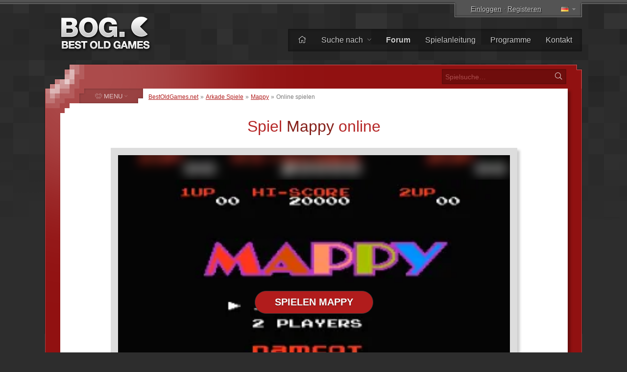

--- FILE ---
content_type: text/html; charset=UTF-8
request_url: https://www.bestoldgames.net/de/mappy/spielen
body_size: 5510
content:
<!DOCTYPE html>
<html lang="de">

<head>
	<meta charset="utf-8">
	
	<link rel="preconnect" href="https://www.google-analytics.com">
	<link rel="preconnect" href="https://cmp.inmobi.com">
	
	<!-- InMobi Choice. Consent Manager Tag v3.0 (for TCF 2.2) -->
	<script type="text/javascript" async=true>
		!function(){var e=document.createElement("script"),t=document.getElementsByTagName("script")[0],a="https://cmp.inmobi.com".concat("/choice/","gFULhc4Y4G-Qv","/","bestoldgames.net","/choice.js?tag_version=V3"),s=0;e.async=!0,e.type="text/javascript",e.src=a,t.parentNode.insertBefore(e,t),!function e(){for(var t,a="__tcfapiLocator",s=[],i=window;i;){try{if(i.frames[a]){t=i;break}}catch(n){}if(i===window.top)break;i=i.parent}t||(!function e(){var t=i.document,s=!!i.frames[a];if(!s){if(t.body){var n=t.createElement("iframe");n.style.cssText="display:none",n.name=a,t.body.appendChild(n)}else setTimeout(e,5)}return!s}(),i.__tcfapi=function e(){var t,a=arguments;if(!a.length)return s;if("setGdprApplies"===a[0])a.length>3&&2===a[2]&&"boolean"==typeof a[3]&&(t=a[3],"function"==typeof a[2]&&a[2]("set",!0));else if("ping"===a[0]){var i={gdprApplies:t,cmpLoaded:!1,cmpStatus:"stub"};"function"==typeof a[2]&&a[2](i)}else"init"===a[0]&&"object"==typeof a[3]&&(a[3]=Object.assign(a[3],{tag_version:"V3"})),s.push(a)},i.addEventListener("message",function e(t){var a="string"==typeof t.data,s={};try{s=a?JSON.parse(t.data):t.data}catch(i){}var n=s.__tcfapiCall;n&&window.__tcfapi(n.command,n.version,function(e,s){var i={__tcfapiReturn:{returnValue:e,success:s,callId:n.callId}};a&&(i=JSON.stringify(i)),t&&t.source&&t.source.postMessage&&t.source.postMessage(i,"*")},n.parameter)},!1))}();var i=function(){var e=arguments;typeof window.__uspapi!==i&&setTimeout(function(){void 0!==window.__uspapi&&window.__uspapi.apply(window.__uspapi,e)},500)},n=function(){s++,window.__uspapi===i&&s<3?console.warn("USP is not accessible"):clearInterval(p)};if(void 0===window.__uspapi){window.__uspapi=i;var p=setInterval(n,6e3)}}();
	</script>
	<!-- End InMobi Choice. Consent Manager Tag v3.0 (for TCF 2.2) -->

	<link rel="stylesheet" type="text/css" href="/etc/css/style.css?v=2.1.10" media="all">
	<link rel="shortcut icon" type="image/x-icon" href="/img/favicon.png">

	<meta name="copyright" content="(c) BestOldGames.net (2004-2024)">
	<meta name="description" content="">
	<meta name="viewport" content="width=device-width, initial-scale=1">
	
	<title>Spielen Mappy online | BestOldGames.net</title>

	<link href="https://www.bestoldgames.net/de/mappy/spielen" rel="canonical">

	<link rel="image_src" href="https://www.bestoldgames.net/img/games/mappy/mappy-title.webp">

	<link rel="alternate" hreflang="en" href="/mappy/play">
	<link rel="alternate" hreflang="cs" href="/cs/mappy/hrat">
	<link rel="alternate" hreflang="es" href="/es/mappy/play">
	<link rel="alternate" hreflang="fr" href="/fr/mappy/jouer">
	<link rel="alternate" hreflang="it" href="/it/mappy/giocare">
	<link rel="alternate" hreflang="sk" href="/sk/mappy/hrat">
	
	<!-- Google tag (gtag.js) -->
	<script async src="https://www.googletagmanager.com/gtag/js?id=G-1PZ1N8J3RG"></script>
	<script>
		window.dataLayer = window.dataLayer || [];
		function gtag(){dataLayer.push(arguments);}
		gtag('js', new Date());
		gtag('config', 'G-1PZ1N8J3RG');
	</script>
	<script data-ad-client="ca-pub-2517417116393528" async src="https://pagead2.googlesyndication.com/pagead/js/adsbygoogle.js"></script>

</head>


<body id="simple">


<div id="container">

<div id="main">


	<div id="header">

		<div id="logo">
			<a href="/de"><img src="/img/layout/logo.png" alt="Beste alte spiele - BestOldGames.net" width="190" height="75"></a>
		</div>

		<div id="topsector">
			<a href="/de/login" class="login-link" rel="nofollow">Einloggen</a> &middot; <a href="/de/anmeldung" class="register-link ttip" title="Es dauert weniger als 30 Sekunden " rel="nofollow">Registeren</a>
			<span id="l-handle" title="Select language"><span class="flag f-de"></span></span>
			<ul id="l-select" class="hide top-tools"><li><a href="/mappy/play" rel="alternate" hreflang="en"><span class="flag f-en"></span> <span>English</span></a></li><li><a href="/cs/mappy/hrat" rel="alternate" hreflang="cs"><span class="flag f-cs"></span> <span>Čeština</span></a></li><li class="act"><span class="flag gf-de"></span> Deutsch</li><li><a href="/es/mappy/play" rel="alternate" hreflang="es"><span class="flag f-es"></span> <span>Español</span></a></li><li><a href="/fr/mappy/jouer" rel="alternate" hreflang="fr"><span class="flag f-fr"></span> <span>Français</span></a></li><li><a href="/it/mappy/giocare" rel="alternate" hreflang="it"><span class="flag f-it"></span> <span>Italiano</span></a></li><li><a href="/sk/mappy/hrat" rel="alternate" hreflang="sk"><span class="flag f-sk"></span> <span>Slovenčina</span></a></li></ul>
		</div>

		<div id="topbar">
			<ul id="menu-top">
				<li><a href="/de/" title="Startseite"><i class="fal fa-home"></i></a></li>
				<li class="dropdown"><a href="/de/spiele">Suche nach <i class="fal fa-angle-down"></i></a>
					<ul><li><a href="/de/spiele"><i class="fal fa-fw fa-sort-alpha-down"></i> Name</a></li>
					<li><a href="/de/spiele/plattform"><i class="fal fa-fw fa-computer-classic"></i> Plattform</a></li>
					<li><a href="/de/spiele/jahre"><i class="fal fa-fw fa-calendar-alt"></i> Jahr</a></li>
					<li><a href="/de/spiele/thema"><i class="fal fa-fw fa-tags"></i> Thema</a></li>
					<li><a href="/de/spiele/perspective"><i class="fal fa-fw fa-eye"></i> Perspektive</a></li>
					<li><a href="/de/spiele/online"><i class="fal fa-fw fa-joystick"></i> Spielbar online</a></li>
					<li><a href="/de/unternehmen"><i class="fal fa-fw fa-briefcase"></i> Unternehmen</a></li>
					<li><a href="/de/suche.php"><i class="fal fa-fw fa-search"></i> Erweiterte Suche</a></li></ul>
				</li><li><a href="/de/forum/"><b>Forum</b></a></li>
				<li><a href="/de/seite/spielanleitung">Spielanleitung</a></li>
				<li><a href="/de/programs">Programme</a></li>
				<li><a href="/de/seite/kontakt">Kontakt</a></li>
			</ul>
		</div> <!-- /div#topbar -->

	</div> <!-- /div#header -->



	<div id="wrapper">

		<div id="alphabet">

			<form action="/de/suche.php" method="get" id="search">
				<input type="text" name="q" id="q" placeholder="Spielsuche&hellip;" value="">
				<button type="submit" value="" id="go" title="Suche"><i class="fal fa-fw fa-search"></i></button>
			</form>

		</div>


		<div id="middle">
		<div id="content">

		<div id="breadcrumbs">
			<a href="/de">BestOldGames.net</a> &raquo; <a href="/de/spiele/arkade">Arkade Spiele</a> &raquo; <a href="/de/mappy">Mappy</a> &raquo; <span>Online spielen</span>
		</div>
	<h1 id="game_play"> Spiel <span>Mappy</span> online</h1>
    
    

    

	<div id="emujs-wrap">
		<div id="emujs"></div>
	</div>
    
    <script async src="https://pagead2.googlesyndication.com/pagead/js/adsbygoogle.js"></script>
    <!-- BOG Play online 1 -->
    <ins class="adsbygoogle"
         style="display:block"
         data-ad-client="ca-pub-2517417116393528"
         data-ad-slot="4666146312"
         data-ad-format="auto"
         data-full-width-responsive="true"></ins>
    <script>
         (adsbygoogle = window.adsbygoogle || []).push({});
    </script>

    <p>Mappy ist ein altes DOS-Spiel, das von <span class="secondary">Namco</span> entwickelt und von <span class="secondary">Namco</span> in <span class="secondary">1984</span> veröffentlicht wurde. Hier können Sie Mappy als <strong>Online-Spiel</strong> direkt in Ihrem Browser spielen. Wenn Sie Probleme beim Starten dieses Spiels haben oder einfach nur darüber sprechen möchten, lassen Sie es uns im <a href="/de/forum/viewtopic.php?t=1198">Spielediskussionsforum</a> wissen.</p>

    <div id="game-play-info">
        <a href="/de/mappy"><i class="fal fa-fw fa-info"></i> <span>Spiel Info und Download</span></a>
        <a href="/de/forum/viewtopic.php?t=1198"><i class="fad fa-fw fa-comments"></i> <span>Diskussion über Spiel</span> <sup>0</sup></a>
        <span class="fr"></span>
    </div>
    
    
    <div id="game-support-us">
    
        <p class="c">Gefällt Ihnen unsere Sammlung alter Spiele? Bitte unterstützen Sie uns mit einer Spende!</p>
    
        <p class="c"><a href="https://www.buymeacoffee.com/bestoldgames" target="_blank" class="btn"><img src="/img/layout/coffee-mug.png" alt="" width="40px" height="30px"> <strong>Unterstütze uns</strong><br><span class="trivial">Kauf uns einen Kaffee <i class="fal fa-fw fa-external-link"></i></span></a></p>
        
        <p class="trivial">Spenden werden dazu verwendet:
            <ul class="trivial">
                <li>Halten Sie die Website offen und kostenlos</li>
                <li>Bezahlung der Serverkosten</li>
                <li>Verbesserung der Website durch Hinzufügen weiterer Funktionen</li>
                <li>Veröffentlichung weiterer kostenloser Spiele und zusätzlicher Inhalte</li>
            </ul>
        </p>
            
        <p class="c trivial"><b>Vielen Dank an alle für Ihren Beitrag, wir wissen ihn wirklich zu schätzen.</b></p>
    </div>



    <p>Beachten Sie, dass das gesamte Betriebssystem (DOS) in Ihrem Browser emuliert wird und dieser Vorgang während der Ausführung bis zu 100% Ihrer CPU beanspruchen kann. Die Spielerfahrung kann arm sein (basierend auf Ihrem Browser oder Computer). <a href="/de/mappy">Herunterladen Mappy</a> und starte es mit <a href="/de/program/dosbox">DOSBox</a>, um das beste Spielerlebnis zu erzielen.</p>


    <div class="left-col">
        <script async src="https://pagead2.googlesyndication.com/pagead/js/adsbygoogle.js"></script>
        <!-- BOG Play online 2 -->
        <ins class="adsbygoogle"
             style="display:block"
             data-ad-client="ca-pub-2517417116393528"
             data-ad-slot="4749906794"
             data-ad-format="auto"
             data-full-width-responsive="true"></ins>
        <script>
             (adsbygoogle = window.adsbygoogle || []).push({});
        </script>
    </div>


    <div id="game-info" class="right-col">
        <dl>
            <dt>Genre:</dt><dd><a href="/de/spiele/arkade">Arkade</a></dd>
            <dt>Jahr:</dt><dd><a href="/de/spiele/jahre/1984">1984</a></dd>
            <dt>Entwickler:</dt><dd><a href="/de/unternehmen/namco">Namco</a></dd>
            <dt>Verleger:</dt><dd><a href="/de/unternehmen/namco">Namco</a></dd>
            <dt>Perspektive:</dt><dd><a href="/de/spiele/perspective/plattform">Plattform</a>, <a href="/de/spiele/perspective/seitenansicht">Seitenansicht</a></dd>
            <dt>Thema:</dt><dd class="th"></dd>
        </dl>
    </div>

    <div class="cleaner">&nbsp;</div>


    <p class="c"><a href="/de/mappy" class="simbutton"><i class="fal fa-fw fa-info"></i> Spiel Info und Download</a></p>


		</div> <!-- /div#content -->


		
    <div id="column">

		<span id="menu-switch"><i class="fal fa-fe fa-alien-monster"></i> <span>MENU</span> <i class="fal fa-fe fa-angle-down"></i></span><ul id="menu-genres" class="menu">
			<li><a href="/de/spiele/action"><i class="fal fa-fw fa-crosshairs"></i> <span>Action</span></a></li>
			<li><a href="/de/spiele/adventure"><i class="fal fa-fw fa-treasure-chest"></i> <span>Adventure</span></a></li>
			<li><a href="/de/spiele/arkade"><i class="fal fa-fw fa-joystick"></i> <span>Arkade</span></a></li>
			<li><a href="/de/spiele/ratsel"><i class="fal fa-fw fa-puzzle-piece"></i> <span>Rätsel</span></a></li>
			<li><a href="/de/spiele/rennspiele"><i class="fal fa-fw fa-cars"></i> <span>Rennspiele</span></a></li>
			<li><a href="/de/spiele/rpg"><i class="fal fa-fw fa-sword"></i> <span>RPG</span></a></li>
			<li><a href="/de/spiele/simulationen"><i class="fal fa-fw fa-fighter-jet"></i> <span>Simulationen</span></a></li>
			<li><a href="/de/spiele/sport"><i class="fal fa-fw fa-tennis-ball"></i> <span>Sport</span></a></li>
			<li><a href="/de/spiele/strategie"><i class="fal fa-fw fa-chess-rook-alt"></i> <span>Strategie</span></a></li>
			<li><a href="/de/spiele/unsortiert"><i class="fal fa-fw fa-alien-monster"></i> <span>Unsortiert</span></a></li>
		</ul>


        <div class="column-block" id="block-support-us">
            <h4><i class="fal fa-fw fa-thumbs-up"></i> Unterstütze uns</h4>
            <p class="j">
                Es gibt viele Möglichkeiten, wie Sie uns helfen können, aber was wir im Moment wirklich brauchen, sind Übersetzer.<br>
                &raquo; <a href="/de/seite/helfen-sie-uns">Finden Sie heraus, wie Sie sich engagieren und uns helfen können</a>
            </p>

            <a href="https://www.buymeacoffee.com/bestoldgames" target="_blank" id="coffee-column"><img src="/img/layout/coffee-mug.png" alt="" width="40px" height="30px"> Kauf mir ein Kaffee</a>

            <p class="j">Alle Spenden werden sehr geschätzt und jeder Betrag hilft. Vielen Dank!</p>
        </div>



        <div class="column-block" id="block-browse-by">
            <h4><i class="fal fa-fw fa-search-plus"></i> Suche</h4>
            <h5>Spiele durchsuchen nach</h5>
            <ul><li><a href="/de/spiele">Alphabet </a></li><li><a href="/de/spiele/thema">Thema</a></li><li><a href="/de/spiele/perspective">Perspektive</a></li><li><a href="/de/spiele/jahre">Jahr</a></li></ul>
            <h5>Liste</h5>
            <ul><li><a href="/de/programs">Programme</a></li><li><a href="/de/unternehmen">Unternehmensliste</a></li><li><a href="/de/mitglieder">Mitgliederliste</a></li><li><a href="/de/seite/top">Top-Charts</a></li></ul>
        </div>



        <div class="column-block" id="block-most-popular">
            <h4><i class="fal fa-fw fa-trophy-alt"></i> Beliebteste</h4>
            <ol><li><a href="/de/road-rash">Road Rash</a></li><li><a href="/de/super-mario-bros">Super Mario Bros.</a></li><li><a href="/de/need-for-speed-2-se">Need for Speed 2: SE</a></li><li><a href="/de/claw">Claw</a></li><li><a href="/de/yu-gi-oh-power-of-chaos-yugi-the-destiny">Yu-Gi-Oh!: Yugi the Destiny</a></li><li><a href="/de/yu-gi-oh-power-of-chaos-joey-the-passion">Yu-Gi-Oh!: Joey Passion</a></li><li><a href="/de/jazz-jackrabbit-2">Jazz Jackrabbit 2</a></li><li><a href="/de/re-volt">Re-Volt</a></li><li><a href="/de/dune-2000">Dune 2000</a></li><li><a href="/de/street-fighter-2">Street Fighter 2</a></li></ol>
        </div>

    </div>


		<div class="cleaner">&nbsp;</div>
		</div> <!-- /div#middle -->

	</div> <!-- /div#wrapper -->


	<div id="footer">
		<p>
			&copy; 2004&ndash;2026 <a href="/de/">BestOldGames.net</a> <span class="tick">|</span> <a href="/de/seite/privacy-policy">Datenschutz-Bestimmungen</a> <span class="tick">|</span> <a onclick="window.__tcfapi('displayConsentUi', 2, function(){});" href="javascript:void(0);">Cookies Zustimmung</a><br>
			Folge uns :
				<a href="http://twitter.com/bestoldgames" class="social twitter" rel="nofollow">Twitter</a>
				<a href="http://facebook.com/bestoldgames" class="social facebook" rel="nofollow">Facebook</a>
				<a href="http://youtube.com/bestoldgames" class="social youtube" rel="nofollow">You<span>Tube</span></a>
		</p>
	</div>

</div>
</div>

	<script src="/etc/js/jquery.min.js"></script>
	<script src="/etc/js/jquery.scripts.js?v=2.1.10&l=de"></script>
	<script src="/etc/js/jquery.gamedetail.js?l=de"></script>
	<script type="text/javascript">

		EJS_player = '#emujs';
		EJS_gameName = 'Mappy';
		EJS_core = 'nes';
		EJS_lightgun = false;
		EJS_gameUrl = '/p/hOgmKaalzIR/3155b21fc12f0743d5d1d2d88cc24a0c';
		EJS_color = '#b11c1c';
		EJS_alignStartButton = 'center';
		EJS_backgroundImage = '/img/games/mappy/mappy-01.webp';
		EJS_backgroundBlur = true;
		EJS_mouse = false;
		EJS_multitap = false;
		EJS_startButtonName = 'Spielen Mappy';
		EJS_lightgun = false;
	
		
		EJS_onGameStart = function(e) {
			$.ajax({
				type: 'GET',
				url: '/de/mappy',
				data: { ajaxcall: 'true', played: 'true', v: 'hOgmKaalzIR', t: '56405567829' },
				cache: false,
			});
		}


	</script>
	<script src="/etc/js/emujs/loader.js"></script>
	

	<!-- BOG is done serving you -->

</body>
</html>

--- FILE ---
content_type: text/html; charset=utf-8
request_url: https://www.google.com/recaptcha/api2/aframe
body_size: 266
content:
<!DOCTYPE HTML><html><head><meta http-equiv="content-type" content="text/html; charset=UTF-8"></head><body><script nonce="nMe2cx9iQtBoB0enW2v_VA">/** Anti-fraud and anti-abuse applications only. See google.com/recaptcha */ try{var clients={'sodar':'https://pagead2.googlesyndication.com/pagead/sodar?'};window.addEventListener("message",function(a){try{if(a.source===window.parent){var b=JSON.parse(a.data);var c=clients[b['id']];if(c){var d=document.createElement('img');d.src=c+b['params']+'&rc='+(localStorage.getItem("rc::a")?sessionStorage.getItem("rc::b"):"");window.document.body.appendChild(d);sessionStorage.setItem("rc::e",parseInt(sessionStorage.getItem("rc::e")||0)+1);localStorage.setItem("rc::h",'1769544077388');}}}catch(b){}});window.parent.postMessage("_grecaptcha_ready", "*");}catch(b){}</script></body></html>

--- FILE ---
content_type: text/css
request_url: https://www.bestoldgames.net/etc/js/emujs/emulator.min.css
body_size: 4704
content:
.ejs_parent{background:#000;overflow:hidden;position:relative;font-family:Avenir,"Avenir Next","Helvetica Neue","Segoe UI",Helvetica,Arial,sans-serif;-webkit-user-select:none;-moz-user-select:none;-ms-user-select:none;user-select:none;font-weight:500;line-height:1.7;width:100%;height:100%;color:#bcbcbc;outline-width:0;outline:0;font-size:14px}.ejs_parent *,.ejs_parent *::after,.ejs_parent *::before{font-family:Avenir,"Avenir Next","Helvetica Neue","Segoe UI",Helvetica,Arial,sans-serif;box-sizing:border-box;-webkit-user-select:none;-moz-user-select:none;-ms-user-select:none;user-select:none}.ejs_parent ::-webkit-scrollbar{width:8px;height:16px;background-color:transparent}.ejs_parent ::-webkit-scrollbar-thumb{border-radius:0;-webkit-box-shadow:inset 0 0 6px rgba(0,0,0,0.3);background-color:#f5f5f5}.ejs_parent ::-webkit-scrollbar-track{-webkit-box-shadow:inset 0 0 6px rgba(0,0,0,0.3);border-radius:10px;background-color:transparent}.ejs_parent{scrollbar-face-color:#f5f5f5;scrollbar-highlight-color:transparent;scrollbar-3dlight-color:transparent;scrollbar-darkshadow-color:transparent;scrollbar-Shadow-color:transparent;scrollbar-arrow-color:#fff;scrollbar-track-color:transparent;scrollbar-width:thin;scrollbar-color:transparent #f5f5f5}.ejs_ad_iframe{position:absolute;left:50%;top:50%;z-index:1;transform:translate(-50%,-50%)}.ejs_ad_close{cursor:pointer}.ejs_ad_close:after{content:"";position:absolute;border-left:20px solid transparent;border-right:20px solid #a7a7a77d;border-top:20px solid #a7a7a77d;border-bottom:20px solid transparent;right:0}.ejs_ad_close a{right:4px;top:4px;position:absolute;border:0;padding:0;width:15px;height:15px;z-index:99}.ejs_ad_close a:before{content:"";border-bottom:1px solid #fff;transform:rotate(45deg) translateY(-45%);width:15px;height:15px;display:block;position:absolute;top:0;right:0}.ejs_ad_close a:after{content:"";border-bottom:1px solid #fff;width:15px;height:15px;display:block;position:absolute;right:0;background:transparent;top:0;transform:rotate(-45deg) translateY(-50%) translateX(0)}.ejs_game{width:inherit;height:inherit;background-color:var(--ejs-background-color);cursor:default;position:relative;overflow:hidden}.ejs_game_background{background-image:var(--ejs-background-image);background-size:contain;background-position:center center;background-repeat:no-repeat;text-align:-webkit-auto}.ejs_game_background_blur:before,.ejs_game_background_blur:after{content:"";position:absolute;width:100%;height:100%;background:var(--ejs-background-image);background-repeat:no-repeat;background-position:center;background-size:contain}.ejs_game_background_blur:before{background-size:cover;filter:blur(10px);transform:scale(1.1)}.ejs_start_button{position:absolute;bottom:65px;left:50%;transform:translateX(-50%);cursor:pointer;box-sizing:inherit;display:flex;justify-content:center;text-shadow:0 1px 1px rgba(0,0,0,0.5);font-size:20px;line-height:45px;text-transform:uppercase;font-weight:bolder;position:relative;text-decoration:none;width:fit-content;padding-left:40px;padding-right:40px;white-space:nowrap;height:45px;border:0;color:#fff !important;border-radius:35px;text-align:center;background-color:rgba(var(--ejs-primary-color),1);box-shadow:0 0 0 0 #222,0 0 0 0 #111,inset 0 0 0 0 rgba(250,250,250,0.2),inset 0 0 0 0 rgba(0,0,0,0.5)}.ejs_start_button_border{border:.5px solid #333}.ejs_start_button:active,.ejs_start_button:hover{animation:ejs_start_button_pulse 2s infinite}@keyframes ejs_start_button_pulse{50%{box-shadow:0 0 0 0 #222,0 3px 7px 0 #111,inset 0 1px 1px 0 rgba(250,250,250,0.2),inset 0 0 15px 1px rgba(0,0,0,0.5)}0%,100%{box-shadow:0 0 0 0 #222,0 0 0 0 #111,inset 0 0 0 0 rgba(250,250,250,0.2),inset 0 0 0 0 rgba(0,0,0,0.5)}}.ejs_loading_text{position:absolute;bottom:20px;font-weight:500;left:50%;transform:translateX(-50%);box-sizing:inherit;font-size:12px;color:#bcbcbc}.ejs_loading_text_glow{background-color:rgba(0,0,0,0.9);border-radius:10px;padding:1px 5px 1px 5px;box-shadow:0 0 30px rgba(0,0,0,0.9)}.ejs_canvas{width:100%;height:100%}.ejs_context_menu{position:absolute;display:none;z-index:9;background:rgba(16,16,16,0.9);border-radius:3px;font-size:13px;min-width:140px;padding:8px;box-sizing:inherit}.ejs_context_menu li{padding:4px 11px;text-align:center}.ejs_context_menu li a{color:#999;display:block;font-size:13px}.ejs_context_menu ul{color:#999;display:block;font-size:13px;list-style:none;margin:0;padding:0}.ejs_context_menu li:hover{background:rgba(var(--ejs-primary-color),1);border-radius:4px;box-shadow:0 0 0 5px rgba(var(--ejs-primary-color),0.5);outline:0}.ejs_context_menu li:hover a{color:#fff}.ejs_list_selector{background:rgba(0,0,0,0.5);border-radius:3px;font-size:13px;min-width:140px;padding:8px;box-sizing:inherit;float:left;position:absolute;width:10%;max-width:15%;top:10%;left:0;height:80%;overflow:auto}.ejs_list_selector li{padding:4px 11px;text-align:center}.ejs_list_selector li a{color:#999 !important;display:block;font-size:13px}.ejs_list_selector ul{color:#999 !important;display:block;font-size:13px;list-style:none;margin:0;padding:0}.ejs_list_selector li:hover{background:rgba(var(--ejs-primary-color),1);border-radius:4px;box-shadow:0 0 0 5px rgba(var(--ejs-primary-color),0.5);outline:0}.ejs_list_selector li:hover a{color:#fff !important}.ejs_svg_rotate{transform:rotate(90deg)}@media(max-width:574px){.ejs_settings_parent::after{right:15px}.ejs_settings_center_right{right:-35%}.ejs_settings_center_left{right:-135%}.ejs_settings_center_right::after{right:25%}.ejs_settings_center_left::after{left:25%}.ejs_menu_bar{transition:opacity .4s ease-in-out,transform .4s ease-in-out;position:absolute;transform:translate(-50%,0);width:300px;max-height:260px;display:flex;flex-wrap:wrap;align-items:flex-start;background:rgba(0,0,0,.9);padding:10px;z-index:9999;left:50%;bottom:0}.ejs_menu_bar_hidden{opacity:0;pointer-events:none;transform:translate(-50%,100%)}.ejs_menu_button{width:135px;margin:0;margin-left:2px !important;margin-right:0 !important;line-height:1;background:0;border:0;border-radius:3px;color:inherit;cursor:pointer;flex-shrink:0;overflow:visible;padding:7px;position:relative;transition:all .3s ease}.ejs_menu_button:hover{background:rgba(var(--ejs-primary-color),1);color:#fff}.ejs_menu_button svg{float:left;transition:transform .3s ease}.ejs_menu_text{position:static;color:#fff;background:0;opacity:1;padding:0;transform:scale(.8) !important;font-size:12px}.ejs_menu_bar_spacer{display:none}.ejs_volume_parent span{display:none}.ejs_volume_parent button{width:30px}}@media(min-width:575px){.ejs_menu_bar_hidden{opacity:0;pointer-events:none;transform:translateY(100%)}.ejs_settings_parent{right:-3px}.ejs_settings_parent::after{right:15px}.ejs_settings_text{display:none}.ejs_menu_bar_spacer{flex:1}.ejs_menu_button svg{transition:transform .3s ease}.ejs_menu_button{width:auto;margin:auto;font-family:Avenir,"Avenir Next","Helvetica Neue","Segoe UI",Helvetica,Arial,sans-serif;margin-right:2px;touch-action:manipulation;background:transparent;border:0;border-radius:3px;color:inherit;cursor:pointer;flex-shrink:0;overflow:visible;padding:7px;position:relative;transition:all .3s ease}.ejs_menu_button:hover{background:rgba(var(--ejs-primary-color),1);color:#fff}.ejs_menu_button:hover .ejs_menu_text{transform:translate(0,0) scale(1);opacity:1}.ejs_menu_text_right{right:0;left:auto !important}.ejs_menu_text{left:0;background:rgba(255,255,255,0.9);border-radius:3px;bottom:100%;box-shadow:0 1px 2px rgba(0,0,0,0.15);color:#4f5b5f;font-size:14px;font-weight:500;line-height:1.3;margin-bottom:10px;opacity:0;padding:5px 7.5px;pointer-events:none;position:absolute;transform:translate(0,10px) scale(0.8);transform-origin:0 100%;transition:transform .2s .1s ease,opacity .2s .1s ease;white-space:nowrap;z-index:2}.ejs_menu_text::before{border-left:4px solid transparent;border-right:4px solid transparent;border-top:4px solid rgba(255,255,255,0.9);bottom:-4px;content:'';height:0;left:16px;position:absolute;transform:translateX(-50%);width:0;z-index:2}.ejs_menu_text_right::before{left:auto !important;right:16px;transform:translateX(50%) !important}.ejs_menu_bar{padding:15px 10px 10px;background:linear-gradient(rgba(0,0,0,0),rgba(0,0,0,0.7));border-bottom-left-radius:inherit;border-bottom-right-radius:inherit;bottom:0;color:#fff;left:0;position:absolute;right:0;transition:opacity .4s ease-in-out,transform .4s ease-in-out;z-index:9999;align-items:center;display:flex;justify-content:flex-start;text-align:center}}.ejs_menu_bar svg{display:block;fill:currentColor;height:18px;pointer-events:none;width:18px}.ejs_popup_container{background:rgba(0,0,0,0.8);text-align:center;z-index:9999;height:100%;overflow:hidden;position:absolute;top:0;width:100%;color:#ccc}.ejs_popup_container *,.ejs_popup_container *::after,.ejs_popup_container *::before{box-sizing:border-box;color:#bcbcbc !important;-webkit-user-select:none;-moz-user-select:none;-ms-user-select:none;user-select:none}.ejs_popup_container h4{color:#ccc;font-size:24px;margin:0;padding:10px}.ejs_button{border-radius:.25rem;font-size:.875rem;padding-left:1rem;padding-right:1rem;padding-top:.5rem;padding-bottom:.5rem;display:inline-block;background-color:rgba(var(--ejs-primary-color),1);margin:0 10px;color:#fff !important;touch-action:manipulation;cursor:pointer}.ejs_popup_body{height:calc(100% - 130px);overflow:auto}.ejs_control_body{color:#bcbcbc !important;border:unset}.ejs_control_body input[type='text']{background-color:#fff;border:1px solid #000;font-size:12px;font-weight:700;color:#000 !important}.ejs_control_player_bar{margin:0;padding:0}.ejs_control_player_bar ul{list-style:none}.ejs_control_player_bar li{color:#bcbcbc !important;display:inline-block}.ejs_control_player_bar a{padding:2px 5px;color:#bcbcbc !important;font-size:14px;cursor:pointer}.ejs_control_selected{border-bottom:1px solid #fff;background-color:#fff}.ejs_control_selected a{color:#000 !important}.ejs_control_bar:hover{background-color:#2d2d2d}.ejs_control_set_button{float:none;padding:.1rem .5rem;background-color:rgba(var(--ejs-primary-color),1);color:#fff !important;border-radius:.25rem;cursor:pointer;font-size:14px}.ejs_control_row label::before{top:-0.15rem !important}.ejs_control_row label::after{top:calc(-0.15rem + 2px) !important}.ejs_popup_box{position:absolute;width:300px;top:50%;margin-left:-150px;margin-top:-50px;left:50%;background:rgba(0,0,0,0.8) !important;padding:15px 0}.ejs_virtualGamepad_parent{width:100%;position:absolute;bottom:50px}.ejs_virtualGamepad_top{position:absolute;bottom:250px;width:100%}.ejs_virtualGamepad_bottom{position:absolute;bottom:10px;height:30px;width:124px;left:50%;margin-left:-62px}.ejs_virtualGamepad_left{position:absolute;bottom:50px;width:125px;height:125px;left:10px}.ejs_virtualGamepad_right{position:absolute;bottom:50px;width:130px;height:130px;right:10px}.ejs_virtualGamepad_button{position:absolute;font-size:20px;width:50px;height:50px;text-align:center;line-height:50px;border:1px solid #ccc;border-radius:50%;font-size:30px;font-weight:bold;background-color:rgba(255,255,255,0.15);user-select:none;transition:all .2s}.ejs_virtualGamepad_button_down{background-color:#000000ad}.ejs_dpad_main{touch-action:none;position:absolute;top:0;left:0;width:100%;height:100%;opacity:.7}.ejs_dpad_horizontal{width:100%;height:36px;transform:translate(0,-50%);position:absolute;left:0;top:50%;border-radius:5px;overflow:hidden}.ejs_dpad_horizontal:before{content:"";position:absolute;left:0;top:50%;z-index:1;transform:translate(0,-50%);width:0;height:0;border:8px solid;border-color:transparent #333 transparent transparent}.ejs_dpad_horizontal:after{content:"";position:absolute;right:0;top:50%;z-index:1;transform:translate(0,-50%);width:0;height:0;border:8px solid;border-color:transparent transparent transparent #333}.ejs_dpad_vertical{width:36px;height:100%;transform:translate(-50%,0);position:absolute;left:50%;border-radius:5px;overflow:hidden}.ejs_dpad_vertical:before{content:"";position:absolute;top:0;left:50%;z-index:1;transform:translate(-50%,0);width:0;height:0;border:8px solid;border-color:transparent transparent #333 transparent}.ejs_dpad_vertical:after{content:"";position:absolute;bottom:0;left:50%;z-index:1;transform:translate(-50%,0);width:0;height:0;border:8px solid;border-color:#333 transparent transparent transparent}.ejs_dpad_bar{position:absolute;width:100%;height:100%;background:#787878}.ejs_dpad_left_pressed .ejs_dpad_horizontal:before{border-right-color:#fff}.ejs_dpad_right_pressed .ejs_dpad_horizontal:after{border-left-color:#fff}.ejs_dpad_up_pressed .ejs_dpad_vertical:before{border-bottom-color:#fff}.ejs_dpad_down_pressed .ejs_dpad_vertical:after{border-top-color:#fff}@keyframes ejs_settings_parent_animation{0%{opacity:.5;transform:translateY(10px)}to{opacity:1;transform:translateY(0)}}.ejs_settings_parent{animation:ejs_settings_parent_animation .2s ease;background:rgba(16,16,16,0.9);border-radius:4px;bottom:100%;box-shadow:0 1px 2px rgba(0,0,0,0.15);color:#4f5b5f;font-size:16px;margin-bottom:10px;position:absolute;text-align:left;white-space:nowrap;z-index:9999}.ejs_settings_parent::after{border:4px solid transparent;border-top-color:rgba(16,16,16,0.9);content:'';height:0;position:absolute;top:100%;width:0}.ejs_settings_transition{overflow:hidden;transition:height .35s cubic-bezier(0.4,0,0.2,1),width .35s cubic-bezier(0.4,0,0.2,1)}.ejs_settings_main_bar{align-items:center;color:#999;display:flex;font-size:13px;padding:4px 11px;user-select:none;width:100%;padding-right:28px;background:transparent;border:0;border-radius:3px;flex-shrink:0;overflow:visible;position:relative;transition:all .3s ease;box-sizing:border-box}.ejs_settings_main_bar::after{border:4px solid transparent;content:'';position:absolute;top:50%;transform:translateY(-50%);border-left-color:rgba(79,91,95,0.8);right:5px}.ejs_settings_main_bar>span{align-items:inherit;display:flex;width:100%}.ejs_settings_main_bar:hover{background:rgba(var(--ejs-primary-color),1);color:#fff;cursor:pointer}.ejs_settings_main_bar:hover::after{border-left-color:currentColor}.ejs_settings_main_bar_selected{align-items:center;display:flex;margin-left:auto;margin-right:-5px;overflow:hidden;padding-left:25px;pointer-events:none}.ejs_setting_menu{padding:7px}.ejs_back_button{font-weight:500;margin:7px;margin-bottom:3px;padding-left:28px;position:relative;width:calc(100% - 14px);align-items:center;color:#999;display:flex;font-size:13px;padding:4px 11px;user-select:none;background:transparent;border:0;border-radius:3px;cursor:pointer;flex-shrink:0;overflow:visible;transition:all .3s ease}.ejs_back_button:hover{background:rgba(var(--ejs-primary-color),1);color:#fff}.ejs_back_button:hover::after{border-right-color:currentColor}.ejs_back_button::before{background:#b7c5cd;box-shadow:0 1px 0 #fff;content:'';height:1px;left:0;margin-top:4px;overflow:hidden;position:absolute;right:0;top:100%}.ejs_back_button::after{border:4px solid transparent;border-right-color:rgba(79,91,95,0.8);left:7px;content:'';position:absolute;top:50%;transform:translateY(-50%)}.ejs_menu_text_a{align-items:center;display:flex;font-size:13px;padding:4px 11px;user-select:none;width:100%}.ejs_option_row{padding-left:7px}.ejs_option_row:hover::before{background:rgba(0,0,0,0.1)}.ejs_option_row::before{background:rgba(204,204,204,0.1);content:'';display:block;flex-shrink:0;height:16px;margin-right:10px;transition:all .3s ease;width:16px;border-radius:100%}.ejs_option_row::after{background:#fff;border:0;height:6px;left:12px;opacity:0;top:50%;transform:translateY(-50%) scale(0);transition:transform .3s ease,opacity .3s ease;width:6px;border-radius:100%;content:'';position:absolute}.ejs_option_row_selected::before{background:rgba(var(--ejs-primary-color),1)}.ejs_option_row_selected::after{opacity:1;transform:translateY(-50%) scale(1)}.ejs_option_row>span{align-items:center;display:flex;width:100%}.ejs_button_style{margin:0;background:transparent;border:0;border-radius:3px;cursor:pointer;flex-shrink:0;overflow:visible;padding:7px;position:relative;transition:all .3s ease;align-items:center;color:#999;display:flex;font-size:13px;user-select:none;width:100%}.ejs_button_style:hover{background:rgba(var(--ejs-primary-color),1);color:#fff}.ejs_cheat_heading{margin-top:0 !important;margin-bottom:0 !important;font-weight:600 !important;font-size:1.25rem;line-height:1.25 !important;color:rgba(var(--ejs-primary-color),1) !important}.ejs_cheat_close{font:inherit;line-height:inherit;width:auto;background:transparent;border:0;color:#bcbcbc !important;cursor:pointer}.ejs_cheat_close::before{content:"\2715";color:#bcbcbc !important;font:inherit;line-height:inherit;width:auto}.ejs_cheat_header{display:flex;justify-content:space-between;align-items:center}.ejs_cheat_main{margin-top:2rem;margin-bottom:2rem;line-height:1.5;color:rgba(0,0,0,0.8);text-align:left;color:#bcbcbc !important;border:unset}.ejs_cheat_code{color:#000 !important;font-size:1rem;padding:.4rem;max-width:100%}@keyframes ejs_cheat_animation{from{transform:translateY(15%)}to{transform:translateY(0)}}.ejs_cheat_parent{background-color:rgba(0,0,0,0.8);border:1px solid rgba(238,238,238,0.2);padding:30px;min-width:200px;max-width:500px;max-height:100vh;border-radius:4px;overflow-y:auto;box-sizing:border-box;will-change:transform;animation:ejs_cheat_animation .3s cubic-bezier(0,0,0.2,1);font-size:14px}.ejs_popup_container_box{position:absolute;top:0;left:0;right:0;bottom:0;background:rgba(0,0,0,0.6);display:flex;justify-content:center;align-items:center}.ejs_popup_submit{touch-action:manipulation;font:inherit;line-height:inherit;width:auto}.ejs_button_button{color:#fff !important;padding-left:1rem;padding-right:1rem;padding-top:.5rem;padding-bottom:.5rem;background-color:#929292;border-radius:.25rem;border-style:none;border-width:0;cursor:pointer;-webkit-appearance:button;appearance:button;text-transform:none;overflow:visible;margin:0;will-change:transform;transition:transform .25s ease-out,-webkit-transform .25s ease-out}.ejs_button_button:hover{transform:scale(1.05)}.ejs_cheat_rows{max-width:320px;margin:0 auto;text-align:left;width:100%;float:none;user-select:text !important}.ejs_cheat_row{padding-left:2.25rem;position:relative;padding:.2em 0;clear:both}.ejs_cheat_row:hover{background-color:rgba(0,0,0,0.8)}.ejs_cheat_row input[type=checkbox]{position:absolute;z-index:-1;opacity:0;box-sizing:border-box;width:auto}.ejs_cheat_row label{position:relative;margin-bottom:0;vertical-align:top;word-break:break-word}.ejs_cheat_row label::before{position:absolute;top:0;display:block;height:1rem;content:"";background-color:#fff;border:#adb5bd solid 1px;left:-2.25rem;width:1.75rem;pointer-events:all;border-radius:.5rem}.ejs_cheat_row input:checked+label::before{color:#fff;border-color:rgba(var(--ejs-primary-color),1);background-color:rgba(var(--ejs-primary-color),1)}.ejs_cheat_row label::after{position:absolute;display:block;content:"";background-repeat:no-repeat;background-position:center center;top:calc(0rem + 2px);left:calc(-2.25rem + 2px);width:calc(1rem - 4px);height:calc(1rem - 4px);background-color:#adb5bd;border-radius:.5rem;transition:transform .15s ease-in-out,background-color .15s ease-in-out,border-color .15s ease-in-out,box-shadow .15s ease-in-out,-webkit-transform .15s ease-in-out}.ejs_cheat_row input:checked+label::after{background-color:#fff;-webkit-transform:translateX(0.75rem);transform:translateX(0.75rem)}.ejs_cheat_row_button{position:absolute;padding:.1rem .5rem;background-color:rgba(var(--ejs-primary-color),1);color:#fff !important;border-radius:.25rem;cursor:pointer;right:.025rem;border:0}@media(max-width:574px){.ejs_volume_parent input[type='range']{width:100%}}@media(min-width:575px){.ejs_volume_parent{max-width:110px}}.ejs_volume_parent{align-items:center;display:flex;flex:1;position:relative}.ejs_volume_parent{padding-right:15px}.ejs_volume_parent input[type='range']{display:block}.ejs_volume_parent::-webkit-media-controls{display:none}.ejs_volume_parent input[type='range']{-webkit-appearance:none;appearance:none;border:0;border-radius:28px;color:rgba(var(--ejs-primary-color),1);margin:0;padding:0;transition:box-shadow .3s ease;width:100%}.ejs_volume_parent input[type='range']::-webkit-slider-runnable-track{background-color:rgba(255,255,255,0.25);box-shadow:0 0 0 5px rgba(var(--ejs-primary-color),0.5);outline:0;background:transparent;border:0;border-radius:3px;height:6px;transition:box-shadow .3s ease;user-select:none;background-image:linear-gradient(to right,currentColor var(--value,0),transparent var(--value,0))}.ejs_volume_parent input[type='range']::-webkit-slider-thumb{background:#fff;border:0;border-radius:100%;box-shadow:0 1px 1px rgba(0,0,0,0.15),0 0 0 1px rgba(47,52,61,0.2);height:14px;position:relative;transition:all .2s ease;width:14px;-webkit-appearance:none;margin-top:-4px}.ejs_volume_parent input[type='range']::-moz-range-track{background-color:rgba(255,255,255,0.25);box-shadow:0 0 0 5px rgba(var(--ejs-primary-color),0.5);outline:0;background:transparent;border:0;border-radius:3px;height:6px;transition:box-shadow .3s ease;user-select:none}.ejs_volume_parent input[type='range']::-moz-range-thumb{background:#fff;border:0;border-radius:100%;box-shadow:0 1px 1px rgba(0,0,0,0.15),0 0 0 1px rgba(47,52,61,0.2);height:14px;position:relative;transition:all .2s ease;width:14px}.ejs_volume_parent input[type='range']::-moz-range-progress{background:currentColor;border-radius:3px;height:6px}.ejs_volume_parent input[type='range']::-ms-track{background-color:rgba(255,255,255,0.25);box-shadow:0 0 0 5px rgba(var(--ejs-primary-color),0.5);outline:0;background:transparent;border:0;border-radius:3px;height:6px;transition:box-shadow .3s ease;user-select:none;color:transparent}.ejs_volume_parent input[type='range']::-ms-fill-upper{background:transparent;border:0;border-radius:3px;height:6px;transition:box-shadow .3s ease;user-select:none}.ejs_volume_parent input[type='range']::-ms-fill-lower{background:transparent;border:0;border-radius:3px;height:6px;transition:box-shadow .3s ease;user-select:none;background:currentColor}.ejs_volume_parent input[type='range']::-ms-thumb{background:#fff;border:0;border-radius:100%;box-shadow:0 1px 1px rgba(0,0,0,0.15),0 0 0 1px rgba(47,52,61,0.2);height:14px;position:relative;transition:all .2s ease;width:14px;margin-top:0}.ejs_volume_parent input[type='range']::-ms-tooltip{display:none}.ejs_volume_parent input[type='range']:focus{outline:0}.ejs_volume_parent input[type='range']::-moz-focus-outer{border:0}.ejs_volume_parent input[type='range']:active::-webkit-slider-thumb{box-shadow:0 1px 1px rgba(0,0,0,0.15),0 0 0 1px rgba(47,52,61,0.2),0 0 0 3px rgba(255,255,255,0.5)}.ejs_volume_parent input[type='range']:active::-moz-range-thumb{box-shadow:0 1px 1px rgba(0,0,0,0.15),0 0 0 1px rgba(47,52,61,0.2),0 0 0 3px rgba(255,255,255,0.5)}.ejs_volume_parent input[type='range']:active::-ms-thumb{box-shadow:0 1px 1px rgba(0,0,0,0.15),0 0 0 1px rgba(47,52,61,0.2),0 0 0 3px rgba(255,255,255,0.5)}.ejs_message{float:none;overflow:hidden;position:absolute;top:0;color:red;font-size:17px;padding:10px;text-align:left;text-shadow:#000 1px 1px 1px}.ejs_virtualGamepad_open{display:inline-block;width:30px;height:30px;color:#fff;position:absolute;top:5px;right:5px;opacity:.5;z-index:999}.ejs_virtualGamepad_open svg{fill:currentColor}.ejs_netplay_header{margin-top:.5rem;margin-bottom:.5rem;line-height:1.5;color:rgba(0,0,0,.8);text-align:left}.ejs_netplay_header input,.ejs_netplay_header select{font-size:1rem;padding:.4rem;max-width:100%;color:#000 !important;background-color:#fff !important;margin:0;height:2rem;display:block;font-family:Arial;border:0}.ejs_netplay_name_heading{margin-top:0 !important;margin-bottom:0 !important;font-weight:600 !important;font-size:1.25rem;line-height:1.25 !important;color:rgba(var(--ejs-primary-color),1) !important;display:flex;justify-content:space-between;align-items:center}.ejs_netplay_table{font-family:Avenir,"Avenir Next","Helvetica Neue","Segoe UI",Helvetica,Arial,sans-serif;font-size:.8rem;padding:0 10px}.ejs_netplay_join_button{float:none;padding:.1rem .5rem;background-color:rgba(var(--ejs-primary-color),1);color:#fff !important;border-radius:.25rem;cursor:pointer}.ejs_netplay_table_row:hover{background-color:#2d2d2d}

--- FILE ---
content_type: text/javascript
request_url: https://www.bestoldgames.net/etc/js/emujs/emulator.min.js
body_size: 80649
content:
!function(){var e,t;e=window,t=function(){return n=[function(e,t,n){"use strict";n.r(t);function b(e,t){var n=t.x-e.x,t=t.y-e.y;return Math.sqrt(n*n+t*t)}function _(e){return e*(Math.PI/180)}function o(e){f.has(e)&&clearTimeout(f.get(e)),f.set(e,setTimeout(e,100))}function a(e,t,n){for(var i,o=t.split(/[ ,]+/g),a=0;a<o.length;a+=1)i=o[a],e.addEventListener?e.addEventListener(i,n,!1):e.attachEvent&&e.attachEvent(i,n)}function i(e,t,n){for(var i,o=t.split(/[ ,]+/g),a=0;a<o.length;a+=1)i=o[a],e.removeEventListener?e.removeEventListener(i,n):e.detachEvent&&e.detachEvent(i,n)}function s(e){return e.preventDefault(),e.type.match(/^touch/)?e.changedTouches:e}function r(){return{x:void 0!==window.pageXOffset?window.pageXOffset:(document.documentElement||document.body.parentNode||document.body).scrollLeft,y:void 0!==window.pageYOffset?window.pageYOffset:(document.documentElement||document.body.parentNode||document.body).scrollTop}}function l(e,t){t.top||t.right||t.bottom||t.left?(e.style.top=t.top,e.style.right=t.right,e.style.bottom=t.bottom,e.style.left=t.left):(e.style.left=t.x+"px",e.style.top=t.y+"px")}function c(e,t,n){var i,o=h(e);for(i in o)if(o.hasOwnProperty(i))if("string"==typeof t)o[i]=t+" "+n;else{for(var a="",s=0,r=t.length;s<r;s+=1)a+=t[s]+" "+n+", ";o[i]=a.slice(0,-2)}return o}function h(t){var n={};return n[t]="",["webkit","Moz","o"].forEach(function(e){n[e+t.charAt(0).toUpperCase()+t.slice(1)]=""}),n}function d(e,t){for(var n in t)t.hasOwnProperty(n)&&(e[n]=t[n])}function u(e,t){if(e.length)for(var n=0,i=e.length;n<i;n+=1)t(e[n]);else t(e)}var p,f=new Map,n=!!("ontouchstart"in window),m=!!window.PointerEvent,g=!!window.MSPointerEvent,y={start:"mousedown",move:"mousemove",end:"mouseup"},v={};function T(){}m?p={start:"pointerdown",move:"pointermove",end:"pointerup, pointercancel"}:g?p={start:"MSPointerDown",move:"MSPointerMove",end:"MSPointerUp"}:n?(p={start:"touchstart",move:"touchmove",end:"touchend, touchcancel"},v=y):p=y,T.prototype.on=function(e,t){var n,i=e.split(/[ ,]+/g);this._handlers_=this._handlers_||{};for(var o=0;o<i.length;o+=1)n=i[o],this._handlers_[n]=this._handlers_[n]||[],this._handlers_[n].push(t);return this},T.prototype.off=function(e,t){return this._handlers_=this._handlers_||{},void 0===e?this._handlers_={}:void 0===t?this._handlers_[e]=null:this._handlers_[e]&&0<=this._handlers_[e].indexOf(t)&&this._handlers_[e].splice(this._handlers_[e].indexOf(t),1),this},T.prototype.trigger=function(e,t){var n,i=this,o=e.split(/[ ,]+/g);i._handlers_=i._handlers_||{};for(var a=0;a<o.length;a+=1)n=o[a],i._handlers_[n]&&i._handlers_[n].length&&i._handlers_[n].forEach(function(e){e.call(i,{type:n,target:i},t)})},T.prototype.config=function(e){this.options=this.defaults||{},e&&(this.options=function(e,t){var n,i={};for(n in e)e.hasOwnProperty(n)&&t.hasOwnProperty(n)?i[n]=t[n]:e.hasOwnProperty(n)&&(i[n]=e[n]);return i}(this.options,e))},T.prototype.bindEvt=function(e,t){var n=this;return n._domHandlers_=n._domHandlers_||{},n._domHandlers_[t]=function(){"function"==typeof n["on"+t]?n["on"+t].apply(n,arguments):console.warn('[WARNING] : Missing "on'+t+'" handler.')},a(e,p[t],n._domHandlers_[t]),v[t]&&a(e,v[t],n._domHandlers_[t]),n},T.prototype.unbindEvt=function(e,t){return this._domHandlers_=this._domHandlers_||{},i(e,p[t],this._domHandlers_[t]),v[t]&&i(e,v[t],this._domHandlers_[t]),delete this._domHandlers_[t],this};m=T;function w(e,t){return this.identifier=t.identifier,this.position=t.position,this.frontPosition=t.frontPosition,this.collection=e,this.defaults={size:100,threshold:.1,color:"white",fadeTime:250,dataOnly:!1,restJoystick:!0,restOpacity:.5,mode:"dynamic",zone:document.body,lockX:!1,lockY:!1,shape:"circle"},this.config(t),"dynamic"===this.options.mode&&(this.options.restOpacity=0),this.id=w.id,w.id+=1,this.buildEl().stylize(),this.instance={el:this.ui.el,on:this.on.bind(this),off:this.off.bind(this),show:this.show.bind(this),hide:this.hide.bind(this),add:this.addToDom.bind(this),remove:this.removeFromDom.bind(this),destroy:this.destroy.bind(this),setPosition:this.setPosition.bind(this),resetDirection:this.resetDirection.bind(this),computeDirection:this.computeDirection.bind(this),trigger:this.trigger.bind(this),position:this.position,frontPosition:this.frontPosition,ui:this.ui,identifier:this.identifier,id:this.id,options:this.options},this.instance}w.prototype=new m,(w.constructor=w).id=0,w.prototype.buildEl=function(e){return this.ui={},this.options.dataOnly||(this.ui.el=document.createElement("div"),this.ui.back=document.createElement("div"),this.ui.front=document.createElement("div"),this.ui.el.className="nipple collection_"+this.collection.id,this.ui.back.className="back",this.ui.front.className="front",this.ui.el.setAttribute("id","nipple_"+this.collection.id+"_"+this.id),this.ui.el.appendChild(this.ui.back),this.ui.el.appendChild(this.ui.front)),this},w.prototype.stylize=function(){var e,t,n;return this.options.dataOnly||(t=this.options.fadeTime+"ms",e=function(){var e,t=h("borderRadius");for(e in t)t.hasOwnProperty(e)&&(t[e]="50%");return t}(),t=c("transition","opacity",t),(n={}).el={position:"absolute",opacity:this.options.restOpacity,display:"block",zIndex:999},n.back={position:"absolute",display:"block",width:this.options.size+"px",height:this.options.size+"px",marginLeft:-this.options.size/2+"px",marginTop:-this.options.size/2+"px",background:this.options.color,opacity:".5"},n.front={width:this.options.size/2+"px",height:this.options.size/2+"px",position:"absolute",display:"block",marginLeft:-this.options.size/4+"px",marginTop:-this.options.size/4+"px",background:this.options.color,opacity:".5",transform:"translate(0px, 0px)"},d(n.el,t),"circle"===this.options.shape&&d(n.back,e),d(n.front,e),this.applyStyles(n)),this},w.prototype.applyStyles=function(e){for(var t in this.ui)if(this.ui.hasOwnProperty(t))for(var n in e[t])this.ui[t].style[n]=e[t][n];return this},w.prototype.addToDom=function(){return this.options.dataOnly||document.body.contains(this.ui.el)||this.options.zone.appendChild(this.ui.el),this},w.prototype.removeFromDom=function(){return!this.options.dataOnly&&document.body.contains(this.ui.el)&&this.options.zone.removeChild(this.ui.el),this},w.prototype.destroy=function(){clearTimeout(this.removeTimeout),clearTimeout(this.showTimeout),clearTimeout(this.restTimeout),this.trigger("destroyed",this.instance),this.removeFromDom(),this.off()},w.prototype.show=function(e){var t=this;return t.options.dataOnly||(clearTimeout(t.removeTimeout),clearTimeout(t.showTimeout),clearTimeout(t.restTimeout),t.addToDom(),t.restCallback(),setTimeout(function(){t.ui.el.style.opacity=1},0),t.showTimeout=setTimeout(function(){t.trigger("shown",t.instance),"function"==typeof e&&e.call(this)},t.options.fadeTime)),t},w.prototype.hide=function(t){var e,n,i=this;return i.options.dataOnly||(i.ui.el.style.opacity=i.options.restOpacity,clearTimeout(i.removeTimeout),clearTimeout(i.showTimeout),clearTimeout(i.restTimeout),i.removeTimeout=setTimeout(function(){var e="dynamic"===i.options.mode?"none":"block";i.ui.el.style.display=e,"function"==typeof t&&t.call(i),i.trigger("hidden",i.instance)},i.options.fadeTime),i.options.restJoystick&&(e=i.options.restJoystick,(n={}).x=!0===e||!1!==e.x?0:i.instance.frontPosition.x,n.y=!0===e||!1!==e.y?0:i.instance.frontPosition.y,i.setPosition(t,n))),i},w.prototype.setPosition=function(e,t){var n=this,t=(n.frontPosition={x:t.x,y:t.y},n.options.fadeTime+"ms"),i={},t=(i.front=c("transition",["transform"],t),{front:{}});t.front={transform:"translate("+n.frontPosition.x+"px,"+n.frontPosition.y+"px)"},n.applyStyles(i),n.applyStyles(t),n.restTimeout=setTimeout(function(){"function"==typeof e&&e.call(n),n.restCallback()},n.options.fadeTime)},w.prototype.restCallback=function(){var e={};e.front=c("transition","none",""),this.applyStyles(e),this.trigger("rested",this.instance)},w.prototype.resetDirection=function(){this.direction={x:!1,y:!1,angle:!1}},w.prototype.computeDirection=function(e){var t,n,i,o=e.angle.radian,a=Math.PI/4,s=Math.PI/2;if(a<o&&o<3*a&&!e.lockX?t="up":-a<o&&o<=a&&!e.lockY?t="left":3*-a<o&&o<=-a&&!e.lockX?t="down":e.lockY||(t="right"),e.lockY||(n=-s<o&&o<s?"left":"right"),e.lockX||(i=0<o?"up":"down"),e.force>this.options.threshold){var r,l={};for(r in this.direction)this.direction.hasOwnProperty(r)&&(l[r]=this.direction[r]);var c={};for(r in this.direction={x:n,y:i,angle:t},e.direction=this.direction,l)l[r]===this.direction[r]&&(c[r]=!0);if(c.x&&c.y&&c.angle)return e;c.x&&c.y||this.trigger("plain",e),c.x||this.trigger("plain:"+n,e),c.y||this.trigger("plain:"+i,e),c.angle||this.trigger("dir dir:"+t,e)}else this.resetDirection();return e};var x=w;function E(e,t){this.nipples=[],this.idles=[],this.actives=[],this.ids=[],this.pressureIntervals={},this.manager=e,this.id=E.id,E.id+=1,this.defaults={zone:document.body,multitouch:!1,maxNumberOfNipples:10,mode:"dynamic",position:{top:0,left:0},catchDistance:200,size:100,threshold:.1,color:"white",fadeTime:250,dataOnly:!1,restJoystick:!0,restOpacity:.5,lockX:!1,lockY:!1,shape:"circle",dynamicPage:!1,follow:!1},this.config(t),"static"!==this.options.mode&&"semi"!==this.options.mode||(this.options.multitouch=!1),this.options.multitouch||(this.options.maxNumberOfNipples=1);e=getComputedStyle(this.options.zone.parentElement);return e&&"flex"===e.display&&(this.parentIsFlex=!0),this.updateBox(),this.prepareNipples(),this.bindings(),this.begin(),this.nipples}E.prototype=new m,(E.constructor=E).id=0,E.prototype.prepareNipples=function(){var i=this.nipples;i.on=this.on.bind(this),i.off=this.off.bind(this),i.options=this.options,i.destroy=this.destroy.bind(this),i.ids=this.ids,i.id=this.id,i.processOnMove=this.processOnMove.bind(this),i.processOnEnd=this.processOnEnd.bind(this),i.get=function(e){if(void 0===e)return i[0];for(var t=0,n=i.length;t<n;t+=1)if(i[t].identifier===e)return i[t];return!1}},E.prototype.bindings=function(){this.bindEvt(this.options.zone,"start"),this.options.zone.style.touchAction="none",this.options.zone.style.msTouchAction="none"},E.prototype.begin=function(){var e=this.options;"static"===e.mode&&((e=this.createNipple(e.position,this.manager.getIdentifier())).add(),this.idles.push(e))},E.prototype.createNipple=function(e,t){var n=this.manager.scroll,i={},o=this.options,a=this.parentIsFlex?n.x:n.x+this.box.left,s=this.parentIsFlex?n.y:n.y+this.box.top,a=(e.x&&e.y?i={x:e.x-a,y:e.y-s}:(e.top||e.right||e.bottom||e.left)&&((a=document.createElement("DIV")).style.display="hidden",a.style.top=e.top,a.style.right=e.right,a.style.bottom=e.bottom,a.style.left=e.left,a.style.position="absolute",o.zone.appendChild(a),s=a.getBoundingClientRect(),o.zone.removeChild(a),i=e,e={x:s.left+n.x,y:s.top+n.y}),new x(this,{color:o.color,size:o.size,threshold:o.threshold,fadeTime:o.fadeTime,dataOnly:o.dataOnly,restJoystick:o.restJoystick,restOpacity:o.restOpacity,mode:o.mode,identifier:t,position:e,zone:o.zone,frontPosition:{x:0,y:0},shape:o.shape}));return o.dataOnly||(l(a.ui.el,i),l(a.ui.front,a.frontPosition)),this.nipples.push(a),this.trigger("added "+a.identifier+":added",a),this.manager.trigger("added "+a.identifier+":added",a),this.bindNipple(a),a},E.prototype.updateBox=function(){this.box=this.options.zone.getBoundingClientRect()},E.prototype.bindNipple=function(e){function t(e,t){n=e.type+" "+t.id+":"+e.type,i.trigger(n,t)}var n,i=this;e.on("destroyed",i.onDestroyed.bind(i)),e.on("shown hidden rested dir plain",t),e.on("dir:up dir:right dir:down dir:left",t),e.on("plain:up plain:right plain:down plain:left",t)},E.prototype.pressureFn=function(t,n,e){var i=this,o=0;clearInterval(i.pressureIntervals[e]),i.pressureIntervals[e]=setInterval(function(){var e=t.force||t.pressure||t.webkitForce||0;e!==o&&(n.trigger("pressure",e),i.trigger("pressure "+n.identifier+":pressure",e),o=e)}.bind(i),100)},E.prototype.onstart=function(n){var i=this,t=i.options,o=n;return n=s(n),i.updateBox(),u(n,function(e){(i.actives.length<t.maxNumberOfNipples||o.type.match(/^touch/)&&(Object.keys(i.manager.ids).forEach(function(t){var e;Object.values(o.touches).findIndex(function(e){return e.identifier===t})<0&&((e=[n[0]]).identifier=t,i.processOnEnd(e))}),i.actives.length<t.maxNumberOfNipples))&&i.processOnStart(e)}),i.manager.bindDocument(),!1},E.prototype.processOnStart=function(t){function e(e){e.trigger("start",e),n.trigger("start "+e.id+":start",e),e.show(),0<a&&n.pressureFn(t,e,e.identifier),n.processOnMove(t)}var n=this,i=n.options,o=n.manager.getIdentifier(t),a=t.force||t.pressure||t.webkitForce||0,s={x:t.pageX,y:t.pageY},r=n.getOrCreate(o,s);r.identifier!==o&&n.manager.removeIdentifier(r.identifier),r.identifier=o;if(0<=(o=n.idles.indexOf(r))&&n.idles.splice(o,1),n.actives.push(r),n.ids.push(r.identifier),"semi"!==i.mode||b(s,r.position)<=i.catchDistance)return e(r),r;r.destroy(),n.processOnStart(t)},E.prototype.getOrCreate=function(e,t){var n,i=this.options;return/(semi|static)/.test(i.mode)?(n=this.idles[0])?(this.idles.splice(0,1),n):"semi"===i.mode?this.createNipple(t,e):(console.warn("Coudln't find the needed nipple."),!1):this.createNipple(t,e)},E.prototype.processOnMove=function(e){var t,n,i,o,a,s,r,l,c,h,d,u,p,f,m=this.options,g=this.manager.getIdentifier(e),y=this.nipples.get(g),v=this.manager.scroll;f=e,(isNaN(f.buttons)?0!==f.pressure:0!==f.buttons)?y?(m.dynamicPage&&(f=y.el.getBoundingClientRect(),y.position={x:v.x+f.left,y:v.y+f.top}),y.identifier=g,f=y.options.size/2,t={x:e.pageX,y:e.pageY},m.lockX&&(t.y=y.position.y),m.lockY&&(t.x=y.position.x),o=b(t,y.position),a=t,s=y.position,r=s.x-a.x,s=s.y-a.y,a=Math.atan2(s,r)*(180/Math.PI),s=_(a),r=o/f,l={distance:o,position:t},"circle"===y.options.shape?(n=Math.min(o,f),i=y.position,d=n,p={x:0,y:0},u=_(a),p.x=i.x-d*Math.cos(u),p.y=i.y-d*Math.sin(u),i=p):(d=t,u=y.position,p=f,i={x:Math.min(Math.max(d.x,u.x-p),u.x+p),y:Math.min(Math.max(d.y,u.y-p),u.y+p)},n=b(i,y.position)),m.follow?f<o&&(c=t.x-i.x,h=t.y-i.y,y.position.x+=c,y.position.y+=h,y.el.style.top=y.position.y-(this.box.top+v.y)+"px",y.el.style.left=y.position.x-(this.box.left+v.x)+"px",o=b(t,y.position)):(t=i,o=n),c=t.x-y.position.x,h=t.y-y.position.y,y.frontPosition={x:c,y:h},m.dataOnly||(y.ui.front.style.transform="translate("+c+"px,"+h+"px)"),v={identifier:y.identifier,position:t,force:r,pressure:e.force||e.pressure||e.webkitForce||0,distance:o,angle:{radian:s,degree:a},vector:{x:c/f,y:-h/f},raw:l,instance:y,lockX:m.lockX,lockY:m.lockY},(v=y.computeDirection(v)).angle={radian:_(180-a),degree:180-a},y.trigger("move",v),this.trigger("move "+y.id+":move",v)):(console.error("Found zombie joystick with ID "+g),this.manager.removeIdentifier(g)):this.processOnEnd(e)},E.prototype.processOnEnd=function(e){var t=this,n=t.options,e=t.manager.getIdentifier(e),i=t.nipples.get(e),e=t.manager.removeIdentifier(i.identifier);i&&(n.dataOnly||i.hide(function(){"dynamic"===n.mode&&(i.trigger("removed",i),t.trigger("removed "+i.id+":removed",i),t.manager.trigger("removed "+i.id+":removed",i),i.destroy())}),clearInterval(t.pressureIntervals[i.identifier]),i.resetDirection(),i.trigger("end",i),t.trigger("end "+i.id+":end",i),0<=t.ids.indexOf(i.identifier)&&t.ids.splice(t.ids.indexOf(i.identifier),1),0<=t.actives.indexOf(i)&&t.actives.splice(t.actives.indexOf(i),1),/(semi|static)/.test(n.mode)?t.idles.push(i):0<=t.nipples.indexOf(i)&&t.nipples.splice(t.nipples.indexOf(i),1),t.manager.unbindDocument(),/(semi|static)/.test(n.mode))&&(t.manager.ids[e.id]=e.identifier)},E.prototype.onDestroyed=function(e,t){0<=this.nipples.indexOf(t)&&this.nipples.splice(this.nipples.indexOf(t),1),0<=this.actives.indexOf(t)&&this.actives.splice(this.actives.indexOf(t),1),0<=this.idles.indexOf(t)&&this.idles.splice(this.idles.indexOf(t),1),0<=this.ids.indexOf(t.identifier)&&this.ids.splice(this.ids.indexOf(t.identifier),1),this.manager.removeIdentifier(t.identifier),this.manager.unbindDocument()},E.prototype.destroy=function(){for(var e in this.unbindEvt(this.options.zone,"start"),this.nipples.forEach(function(e){e.destroy()}),this.pressureIntervals)this.pressureIntervals.hasOwnProperty(e)&&clearInterval(this.pressureIntervals[e]);this.trigger("destroyed",this.nipples),this.manager.unbindDocument(),this.off()};var C=E;function S(e){function t(){var t;i.collections.forEach(function(e){e.forEach(function(e){t=e.el.getBoundingClientRect(),e.position={x:i.scroll.x+t.left,y:i.scroll.y+t.top}})})}function n(){i.scroll=r()}var i=this;i.ids={},i.index=0,i.collections=[],i.scroll=r(),i.config(e),i.prepareCollections(),a(window,"resize",function(){o(t)});return a(window,"scroll",function(){o(n)}),i.collections}S.prototype=new m,(S.constructor=S).prototype.prepareCollections=function(){var e=this;e.collections.create=e.create.bind(e),e.collections.on=e.on.bind(e),e.collections.off=e.off.bind(e),e.collections.destroy=e.destroy.bind(e),e.collections.get=function(t){var n;return e.collections.every(function(e){return!(n=e.get(t))}),n}},S.prototype.create=function(e){return this.createCollection(e)},S.prototype.createCollection=function(e){e=new C(this,e);return this.bindCollection(e),this.collections.push(e),e},S.prototype.bindCollection=function(e){function t(e,t){n=e.type+" "+t.id+":"+e.type,i.trigger(n,t)}var n,i=this;e.on("destroyed",i.onDestroyed.bind(i)),e.on("shown hidden rested dir plain",t),e.on("dir:up dir:right dir:down dir:left",t),e.on("plain:up plain:right plain:down plain:left",t)},S.prototype.bindDocument=function(){this.binded||(this.bindEvt(document,"move").bindEvt(document,"end"),this.binded=!0)},S.prototype.unbindDocument=function(e){Object.keys(this.ids).length&&!0!==e||(this.unbindEvt(document,"move").unbindEvt(document,"end"),this.binded=!1)},S.prototype.getIdentifier=function(e){var t;return e?void 0===(t=void 0===e.identifier?e.pointerId:e.identifier)&&(t=this.latest||0):t=this.index,void 0===this.ids[t]&&(this.ids[t]=this.index,this.index+=1),this.latest=t,this.ids[t]},S.prototype.removeIdentifier=function(e){var t,n={};for(t in this.ids)if(this.ids[t]===e){n.id=t,n.identifier=this.ids[t],delete this.ids[t];break}return n},S.prototype.onmove=function(e){return this.onAny("move",e),!1},S.prototype.onend=function(e){return this.onAny("end",e),!1},S.prototype.oncancel=function(e){return this.onAny("end",e),!1},S.prototype.onAny=function(e,t){var n,i=this,o="processOn"+e.charAt(0).toUpperCase()+e.slice(1);t=s(t);return u(t,function(e){n=i.getIdentifier(e),u(i.collections,function(e,t,n){0<=n.ids.indexOf(t)&&(n[o](e),e._found_=!0)}.bind(null,e,n)),e._found_||i.removeIdentifier(n)}),!1},S.prototype.destroy=function(){this.unbindDocument(!0),this.ids={},this.index=0,this.collections.forEach(function(e){e.destroy()}),this.off()},S.prototype.onDestroyed=function(e,t){if(this.collections.indexOf(t)<0)return!1;this.collections.splice(this.collections.indexOf(t),1)};var P=new S;t.default={create:function(e){return P.create(e)},factory:P}}],i={},o.m=n,o.c=i,o.d=function(e,t,n){o.o(e,t)||Object.defineProperty(e,t,{enumerable:!0,get:n})},o.r=function(e){"undefined"!=typeof Symbol&&Symbol.toStringTag&&Object.defineProperty(e,Symbol.toStringTag,{value:"Module"}),Object.defineProperty(e,"__esModule",{value:!0})},o.t=function(t,e){if(1&e&&(t=o(t)),8&e)return t;if(4&e&&"object"==typeof t&&t&&t.__esModule)return t;var n=Object.create(null);if(o.r(n),Object.defineProperty(n,"default",{enumerable:!0,value:t}),2&e&&"string"!=typeof t)for(var i in t)o.d(n,i,function(e){return t[e]}.bind(null,i));return n},o.n=function(e){var t=e&&e.__esModule?function(){return e.default}:function(){return e};return o.d(t,"a",t),t},o.o=function(e,t){return Object.prototype.hasOwnProperty.call(e,t)},o.p="",o(o.s=0).default;function o(e){var t;return(i[e]||(t=i[e]={i:e,l:!1,exports:{}},n[e].call(t.exports,t,t.exports,o),t.l=!0,t)).exports}var n,i},"object"==typeof exports&&"object"==typeof module?module.exports=t():"function"==typeof define&&define.amd?define("nipplejs",[],t):"object"==typeof exports?exports.nipplejs=t():e.nipplejs=t(),window.EJS_SHADERS={"2xScaleHQ.glslp":'shaders = 1\n\nshader0 = "2xScaleHQ.glsl"\nfilter_linear0 = false\nscale_type_0 = source\n',"4xScaleHQ.glslp":'shaders = 1\n\nshader0 = "4xScaleHQ.glsl"\nfilter_linear0 = false\nscale_type_0 = source\n',"crt-easymode.glslp":"shaders = 1\n\nshader0 = crt-easymode.glsl\nfilter_linear0 = false\nscale_type_0 = source\n","crt-aperture.glslp":"shaders = 1\n\nshader0 = crt-aperture.glsl\nfilter_linear0 = false\n","crt-geom.glslp":"shaders = 1\n\nshader0 = crt-geom.glsl\nfilter_linear0 = false\nscale_type_0 = source\n","crt-mattias.glslp":"\nshaders = 1\nshader0 = crt-mattias.glsl\nfilter_linear0 = false\n","2xScaleHQ.glsl":"/*\n2xGLSLHqFilter shader\n\nCopyright (C) 2005 guest(r) - guest.r@gmail.com\n\nThis program is free software; you can redistribute it and/or\nmodify it under the terms of the GNU General Public License\nas published by the Free Software Foundation; either version 2\nof the License, or (at your option) any later version.\n\nThis program is distributed in the hope that it will be useful,\nbut WITHOUT ANY WARRANTY; without even the implied warranty of\nMERCHANTABILITY or FITNESS FOR A PARTICULAR PURPOSE.  See the\nGNU General Public License for more details.\n\nYou should have received a copy of the GNU General Public License\nalong with this program; if not, write to the Free Software\nFoundation, Inc., 59 Temple Place - Suite 330, Boston, MA  02111-1307, USA.\n*/\n\n#if defined(VERTEX)\n\n#if __VERSION__ >= 130\n#define COMPAT_VARYING out\n#define COMPAT_ATTRIBUTE in\n#define COMPAT_TEXTURE texture\n#else\n#define COMPAT_VARYING varying \n#define COMPAT_ATTRIBUTE attribute \n#define COMPAT_TEXTURE texture2D\n#endif\n\n#ifdef GL_ES\n#define COMPAT_PRECISION mediump\n#else\n#define COMPAT_PRECISION\n#endif\n\nCOMPAT_ATTRIBUTE vec4 VertexCoord;\nCOMPAT_ATTRIBUTE vec4 COLOR;\nCOMPAT_ATTRIBUTE vec4 TexCoord;\nCOMPAT_VARYING vec4 COL0;\nCOMPAT_VARYING vec4 TEX0;\nCOMPAT_VARYING vec4 t1;\nCOMPAT_VARYING vec4 t2;\nCOMPAT_VARYING vec4 t3;\nCOMPAT_VARYING vec4 t4;\n\nvec4 _oPosition1; \nuniform mat4 MVPMatrix;\nuniform COMPAT_PRECISION int FrameDirection;\nuniform COMPAT_PRECISION int FrameCount;\nuniform COMPAT_PRECISION vec2 OutputSize;\nuniform COMPAT_PRECISION vec2 TextureSize;\nuniform COMPAT_PRECISION vec2 InputSize;\n\n// compatibility #defines\n#define vTexCoord TEX0.xy\n#define SourceSize vec4(TextureSize, 1.0 / TextureSize) //either TextureSize or InputSize\n#define OutSize vec4(OutputSize, 1.0 / OutputSize)\n\nvoid main()\n{\ngl_Position = MVPMatrix * VertexCoord;\nTEX0.xy = TexCoord.xy;\nfloat x = 0.5 * SourceSize.z;\nfloat y = 0.5 * SourceSize.w;\nvec2 dg1 = vec2( x, y);\nvec2 dg2 = vec2(-x, y);\nvec2 dx = vec2(x, 0.0);\nvec2 dy = vec2(0.0, y);\nt1 = vec4(vTexCoord - dg1, vTexCoord - dy);\nt2 = vec4(vTexCoord - dg2, vTexCoord + dx);\nt3 = vec4(vTexCoord + dg1, vTexCoord + dy);\nt4 = vec4(vTexCoord + dg2, vTexCoord - dx);\n}\n\n#elif defined(FRAGMENT)\n\n#if __VERSION__ >= 130\n#define COMPAT_VARYING in\n#define COMPAT_TEXTURE texture\nout vec4 FragColor;\n#else\n#define COMPAT_VARYING varying\n#define FragColor gl_FragColor\n#define COMPAT_TEXTURE texture2D\n#endif\n\n#ifdef GL_ES\n#ifdef GL_FRAGMENT_PRECISION_HIGH\nprecision highp float;\n#else\nprecision mediump float;\n#endif\n#define COMPAT_PRECISION mediump\n#else\n#define COMPAT_PRECISION\n#endif\n\nuniform COMPAT_PRECISION int FrameDirection;\nuniform COMPAT_PRECISION int FrameCount;\nuniform COMPAT_PRECISION vec2 OutputSize;\nuniform COMPAT_PRECISION vec2 TextureSize;\nuniform COMPAT_PRECISION vec2 InputSize;\nuniform sampler2D Texture;\nCOMPAT_VARYING vec4 TEX0;\nCOMPAT_VARYING vec4 t1;\nCOMPAT_VARYING vec4 t2;\nCOMPAT_VARYING vec4 t3;\nCOMPAT_VARYING vec4 t4;\n\n// compatibility #defines\n#define Source Texture\n#define vTexCoord TEX0.xy\n\n#define SourceSize vec4(TextureSize, 1.0 / TextureSize) //either TextureSize or InputSize\n#define OutSize vec4(OutputSize, 1.0 / OutputSize)\n\nfloat mx = 0.325;      // start smoothing wt.\nfloat k = -0.250;      // wt. decrease factor\nfloat max_w = 0.25;    // max filter weight\nfloat min_w =-0.05;    // min filter weight\nfloat lum_add = 0.25;  // affects smoothing\nvec3 dt = vec3(1.0);\n\nvoid main()\n{\nvec3 c00 = COMPAT_TEXTURE(Source, t1.xy).xyz; \nvec3 c10 = COMPAT_TEXTURE(Source, t1.zw).xyz; \nvec3 c20 = COMPAT_TEXTURE(Source, t2.xy).xyz; \nvec3 c01 = COMPAT_TEXTURE(Source, t4.zw).xyz; \nvec3 c11 = COMPAT_TEXTURE(Source, vTexCoord).xyz; \nvec3 c21 = COMPAT_TEXTURE(Source, t2.zw).xyz; \nvec3 c02 = COMPAT_TEXTURE(Source, t4.xy).xyz; \nvec3 c12 = COMPAT_TEXTURE(Source, t3.zw).xyz; \nvec3 c22 = COMPAT_TEXTURE(Source, t3.xy).xyz; \n\nfloat md1 = dot(abs(c00 - c22), dt);\nfloat md2 = dot(abs(c02 - c20), dt);\n\nfloat w1 = dot(abs(c22 - c11), dt) * md2;\nfloat w2 = dot(abs(c02 - c11), dt) * md1;\nfloat w3 = dot(abs(c00 - c11), dt) * md2;\nfloat w4 = dot(abs(c20 - c11), dt) * md1;\n\nfloat t1 = w1 + w3;\nfloat t2 = w2 + w4;\nfloat ww = max(t1, t2) + 0.0001;\n\nc11 = (w1 * c00 + w2 * c20 + w3 * c22 + w4 * c02 + ww * c11) / (t1 + t2 + ww);\n\nfloat lc1 = k / (0.12 * dot(c10 + c12 + c11, dt) + lum_add);\nfloat lc2 = k / (0.12 * dot(c01 + c21 + c11, dt) + lum_add);\n\nw1 = clamp(lc1 * dot(abs(c11 - c10), dt) + mx, min_w, max_w);\nw2 = clamp(lc2 * dot(abs(c11 - c21), dt) + mx, min_w, max_w);\nw3 = clamp(lc1 * dot(abs(c11 - c12), dt) + mx, min_w, max_w);\nw4 = clamp(lc2 * dot(abs(c11 - c01), dt) + mx, min_w, max_w);\nFragColor = vec4(w1 * c10 + w2 * c21 + w3 * c12 + w4 * c01 + (1.0 - w1 - w2 - w3 - w4) * c11, 1.0);\n} \n#endif\n","4xScaleHQ.glsl":"/*\n4xGLSLHqFilter shader\n\nCopyright (C) 2005 guest(r) - guest.r@gmail.com\n\nThis program is free software; you can redistribute it and/or\nmodify it under the terms of the GNU General Public License\nas published by the Free Software Foundation; either version 2\nof the License, or (at your option) any later version.\n\nThis program is distributed in the hope that it will be useful,\nbut WITHOUT ANY WARRANTY; without even the implied warranty of\nMERCHANTABILITY or FITNESS FOR A PARTICULAR PURPOSE.  See the\nGNU General Public License for more details.\n\nYou should have received a copy of the GNU General Public License\nalong with this program; if not, write to the Free Software\nFoundation, Inc., 59 Temple Place - Suite 330, Boston, MA  02111-1307, USA.\n*/\n\n#if defined(VERTEX)\n\n#if __VERSION__ >= 130\n#define COMPAT_VARYING out\n#define COMPAT_ATTRIBUTE in\n#define COMPAT_TEXTURE texture\n#else\n#define COMPAT_VARYING varying \n#define COMPAT_ATTRIBUTE attribute \n#define COMPAT_TEXTURE texture2D\n#endif\n\n#ifdef GL_ES\n#define COMPAT_PRECISION mediump\n#else\n#define COMPAT_PRECISION\n#endif\n\nCOMPAT_ATTRIBUTE vec4 VertexCoord;\nCOMPAT_ATTRIBUTE vec4 COLOR;\nCOMPAT_ATTRIBUTE vec4 TexCoord;\nCOMPAT_VARYING vec4 COL0;\nCOMPAT_VARYING vec4 TEX0;\nCOMPAT_VARYING vec4 t1;\nCOMPAT_VARYING vec4 t2;\nCOMPAT_VARYING vec4 t3;\nCOMPAT_VARYING vec4 t4;\nCOMPAT_VARYING vec4 t5;\nCOMPAT_VARYING vec4 t6;\n\nvec4 _oPosition1; \nuniform mat4 MVPMatrix;\nuniform COMPAT_PRECISION int FrameDirection;\nuniform COMPAT_PRECISION int FrameCount;\nuniform COMPAT_PRECISION vec2 OutputSize;\nuniform COMPAT_PRECISION vec2 TextureSize;\nuniform COMPAT_PRECISION vec2 InputSize;\n\n// compatibility #defines\n#define vTexCoord TEX0.xy\n#define SourceSize vec4(TextureSize, 1.0 / TextureSize) //either TextureSize or InputSize\n#define OutSize vec4(OutputSize, 1.0 / OutputSize)\n\nvoid main()\n{\ngl_Position = MVPMatrix * VertexCoord;\nTEX0.xy = TexCoord.xy;\nfloat x = 0.5 * SourceSize.z;\nfloat y = 0.5 * SourceSize.w;\nvec2 dg1 = vec2( x, y);\nvec2 dg2 = vec2(-x, y);\nvec2 sd1 = dg1 * 0.5;\nvec2 sd2 = dg2 * 0.5;\nvec2 ddx = vec2(x, 0.0);\nvec2 ddy = vec2(0.0, y);\nt1 = vec4(vTexCoord - sd1, vTexCoord - ddy);\nt2 = vec4(vTexCoord - sd2, vTexCoord + ddx);\nt3 = vec4(vTexCoord + sd1, vTexCoord + ddy);\nt4 = vec4(vTexCoord + sd2, vTexCoord - ddx);\nt5 = vec4(vTexCoord - dg1, vTexCoord - dg2);\nt6 = vec4(vTexCoord + dg1, vTexCoord + dg2);\n}\n\n#elif defined(FRAGMENT)\n\n#if __VERSION__ >= 130\n#define COMPAT_VARYING in\n#define COMPAT_TEXTURE texture\nout vec4 FragColor;\n#else\n#define COMPAT_VARYING varying\n#define FragColor gl_FragColor\n#define COMPAT_TEXTURE texture2D\n#endif\n\n#ifdef GL_ES\n#ifdef GL_FRAGMENT_PRECISION_HIGH\nprecision highp float;\n#else\nprecision mediump float;\n#endif\n#define COMPAT_PRECISION mediump\n#else\n#define COMPAT_PRECISION\n#endif\n\nuniform COMPAT_PRECISION int FrameDirection;\nuniform COMPAT_PRECISION int FrameCount;\nuniform COMPAT_PRECISION vec2 OutputSize;\nuniform COMPAT_PRECISION vec2 TextureSize;\nuniform COMPAT_PRECISION vec2 InputSize;\nuniform sampler2D Texture;\nCOMPAT_VARYING vec4 TEX0;\nCOMPAT_VARYING vec4 t1;\nCOMPAT_VARYING vec4 t2;\nCOMPAT_VARYING vec4 t3;\nCOMPAT_VARYING vec4 t4;\nCOMPAT_VARYING vec4 t5;\nCOMPAT_VARYING vec4 t6;\n\n// compatibility #defines\n#define Source Texture\n#define vTexCoord TEX0.xy\n\n#define SourceSize vec4(TextureSize, 1.0 / TextureSize) //either TextureSize or InputSize\n#define OutSize vec4(OutputSize, 1.0 / OutputSize)\n\nfloat mx = 1.0;      // start smoothing wt.\nfloat k = -1.10;      // wt. decrease factor\nfloat max_w = 0.75;    // max filter weight\nfloat min_w = 0.03;    // min filter weight\nfloat lum_add = 0.33;  // affects smoothing\nvec3 dt = vec3(1.0);\n\nvoid main()\n{\nvec3 c  = COMPAT_TEXTURE(Source, vTexCoord).xyz;\nvec3 i1 = COMPAT_TEXTURE(Source, t1.xy).xyz; \nvec3 i2 = COMPAT_TEXTURE(Source, t2.xy).xyz; \nvec3 i3 = COMPAT_TEXTURE(Source, t3.xy).xyz; \nvec3 i4 = COMPAT_TEXTURE(Source, t4.xy).xyz; \nvec3 o1 = COMPAT_TEXTURE(Source, t5.xy).xyz; \nvec3 o3 = COMPAT_TEXTURE(Source, t6.xy).xyz; \nvec3 o2 = COMPAT_TEXTURE(Source, t5.zw).xyz;\nvec3 o4 = COMPAT_TEXTURE(Source, t6.zw).xyz;\nvec3 s1 = COMPAT_TEXTURE(Source, t1.zw).xyz; \nvec3 s2 = COMPAT_TEXTURE(Source, t2.zw).xyz; \nvec3 s3 = COMPAT_TEXTURE(Source, t3.zw).xyz; \nvec3 s4 = COMPAT_TEXTURE(Source, t4.zw).xyz; \n\nfloat ko1=dot(abs(o1-c),dt);\nfloat ko2=dot(abs(o2-c),dt);\nfloat ko3=dot(abs(o3-c),dt);\nfloat ko4=dot(abs(o4-c),dt);\n\nfloat k1=min(dot(abs(i1-i3),dt),max(ko1,ko3));\nfloat k2=min(dot(abs(i2-i4),dt),max(ko2,ko4));\n\nfloat w1 = k2; if(ko3<ko1) w1*=ko3/ko1;\nfloat w2 = k1; if(ko4<ko2) w2*=ko4/ko2;\nfloat w3 = k2; if(ko1<ko3) w3*=ko1/ko3;\nfloat w4 = k1; if(ko2<ko4) w4*=ko2/ko4;\n\nc=(w1*o1+w2*o2+w3*o3+w4*o4+0.001*c)/(w1+w2+w3+w4+0.001);\nw1 = k*dot(abs(i1-c)+abs(i3-c),dt)/(0.125*dot(i1+i3,dt)+lum_add);\nw2 = k*dot(abs(i2-c)+abs(i4-c),dt)/(0.125*dot(i2+i4,dt)+lum_add);\nw3 = k*dot(abs(s1-c)+abs(s3-c),dt)/(0.125*dot(s1+s3,dt)+lum_add);\nw4 = k*dot(abs(s2-c)+abs(s4-c),dt)/(0.125*dot(s2+s4,dt)+lum_add);\n\nw1 = clamp(w1+mx,min_w,max_w); \nw2 = clamp(w2+mx,min_w,max_w);\nw3 = clamp(w3+mx,min_w,max_w); \nw4 = clamp(w4+mx,min_w,max_w);\n\nFragColor = vec4((w1*(i1+i3)+w2*(i2+i4)+w3*(s1+s3)+w4*(s2+s4)+c)/(2.0*(w1+w2+w3+w4)+1.0), 1.0);\n} \n#endif\n","crt-easymode.glsl":"#if defined(VERTEX)\n\n    #if __VERSION__ >= 130\n    #define COMPAT_VARYING out\n    #define COMPAT_ATTRIBUTE in\n    #define COMPAT_TEXTURE texture\n    #else\n    #define COMPAT_VARYING varying\n    #define COMPAT_ATTRIBUTE attribute\n    #define COMPAT_TEXTURE texture2D\n    #endif\n    \n    #ifdef GL_ES\n    #define COMPAT_PRECISION mediump\n    #else\n    #define COMPAT_PRECISION\n    #endif\n    COMPAT_VARYING     float _frame_rotation;\n    struct input_dummy {\n    vec2 _video_size;\n    vec2 _texture_size;\n    vec2 _output_dummy_size;\n    float _frame_count;\n    float _frame_direction;\n    float _frame_rotation;\n    };\n    vec4 _oPosition1;\n    vec4 _r0005;\n    COMPAT_ATTRIBUTE vec4 VertexCoord;\n    COMPAT_ATTRIBUTE vec4 TexCoord;\n    COMPAT_VARYING vec4 TEX0;\n    \n    uniform mat4 MVPMatrix;\n    uniform int FrameDirection;\n    uniform int FrameCount;\n    uniform COMPAT_PRECISION vec2 OutputSize;\n    uniform COMPAT_PRECISION vec2 TextureSize;\n    uniform COMPAT_PRECISION vec2 InputSize;\n    void main()\n    {\n    vec2 _oTex;\n    _r0005 = VertexCoord.x*MVPMatrix[0];\n    _r0005 = _r0005 + VertexCoord.y*MVPMatrix[1];\n    _r0005 = _r0005 + VertexCoord.z*MVPMatrix[2];\n    _r0005 = _r0005 + VertexCoord.w*MVPMatrix[3];\n    _oPosition1 = _r0005;\n    _oTex = TexCoord.xy;\n    gl_Position = _r0005;\n    TEX0.xy = TexCoord.xy;\n    }\n    #elif defined(FRAGMENT)\n    \n    #if __VERSION__ >= 130\n    #define COMPAT_VARYING in\n    #define COMPAT_TEXTURE texture\n    out vec4 FragColor;\n    #else\n    #define COMPAT_VARYING varying\n    #define FragColor gl_FragColor\n    #define COMPAT_TEXTURE texture2D\n    #endif\n    \n    #ifdef GL_ES\n    #ifdef GL_FRAGMENT_PRECISION_HIGH\n    precision highp float;\n    #else\n    precision mediump float;\n    #endif\n    #define COMPAT_PRECISION mediump\n    #else\n    #define COMPAT_PRECISION\n    #endif\n    COMPAT_VARYING     float _frame_rotation;\n    struct input_dummy {\n    vec2 _video_size;\n    vec2 _texture_size;\n    vec2 _output_dummy_size;\n    float _frame_count;\n    float _frame_direction;\n    float _frame_rotation;\n    };\n    vec4 _ret_0;\n    float _TMP30;\n    float _TMP29;\n    float _TMP28;\n    float _TMP13;\n    float _TMP32;\n    float _TMP11;\n    float _TMP10;\n    float _TMP31;\n    float _TMP9;\n    float _TMP8;\n    float _TMP15;\n    float _TMP14;\n    float _TMP33;\n    vec4 _TMP34;\n    vec4 _TMP27;\n    vec4 _TMP25;\n    vec4 _TMP23;\n    vec4 _TMP21;\n    vec4 _TMP26;\n    vec4 _TMP24;\n    vec4 _TMP22;\n    vec4 _TMP20;\n    float _TMP4;\n    vec4 _TMP3;\n    vec4 _TMP2;\n    float _TMP19;\n    float _TMP18;\n    float _TMP17;\n    float _TMP16;\n    vec4 _TMP1;\n    vec2 _TMP0;\n    uniform sampler2D Texture;\n    input_dummy _IN1;\n    float _TMP43;\n    float _x_step0044;\n    float _curve0044;\n    float _a0048;\n    float _val0052;\n    float _a0052;\n    vec4 _TMP57;\n    vec4 _x0072;\n    vec2 _c0086;\n    vec4 _x0088;\n    vec4 _x0094;\n    vec2 _c0098;\n    vec4 _x0100;\n    vec2 _c0104;\n    vec4 _x0106;\n    vec4 _sample_min0110;\n    vec4 _sample_max0110;\n    vec4 _r0112;\n    vec4 _TMP117;\n    vec2 _co0124;\n    vec2 _c0126;\n    vec4 _x0128;\n    vec4 _x0134;\n    vec2 _c0138;\n    vec4 _x0140;\n    vec2 _c0144;\n    vec4 _x0146;\n    vec4 _sample_min0150;\n    vec4 _sample_max0150;\n    vec4 _r0152;\n    vec4 _TMP157;\n    float _TMP163;\n    float _x_step0164;\n    float _curve0164;\n    float _a0168;\n    float _val0172;\n    float _a0172;\n    float _TMP183;\n    float _TMP189;\n    float _x0190;\n    float _a0196;\n    float _x0198;\n    vec2 _x0200;\n    float _x0208;\n    COMPAT_VARYING vec4 TEX0;\n    \n    uniform COMPAT_PRECISION vec2 OutputSize;\n    uniform COMPAT_PRECISION vec2 TextureSize;\n    uniform COMPAT_PRECISION vec2 InputSize;\n    void main()\n    {\n    vec2 _dx1;\n    vec2 _dy;\n    vec2 _pix_co;\n    vec2 _tex_co;\n    vec2 _dist;\n    vec3 _col2;\n    vec3 _col21;\n    vec4 _coeffs1;\n    float _luma;\n    float _bright;\n    float _scan_weight;\n    vec2 _mod_fac;\n    int _dot_no;\n    vec3 _mask_weight;\n    vec3 _TMP37;\n    _dx1 = vec2(1.00000000E+00/TextureSize.x, 0.00000000E+00);\n    _dy = vec2(0.00000000E+00, 1.00000000E+00/TextureSize.y);\n    _pix_co = TEX0.xy*TextureSize - vec2( 5.00000000E-01, 5.00000000E-01);\n    _TMP0 = floor(_pix_co);\n    _tex_co = (_TMP0 + vec2( 5.00000000E-01, 5.00000000E-01))/TextureSize;\n    _dist = fract(_pix_co);\n    _x_step0044 = float((_dist.x >= 5.00000000E-01));\n    _a0048 = 2.50000000E-01 - (_dist.x - _x_step0044)*(_dist.x - _x_step0044);\n    _TMP33 = inversesqrt(_a0048);\n    _TMP14 = 1.00000000E+00/_TMP33;\n    _a0052 = 5.00000000E-01 - _dist.x;\n    _val0052 = float((_a0052 > 0.00000000E+00));\n    _TMP15 = _val0052 - float((_a0052 < 0.00000000E+00));\n    _curve0044 = 5.00000000E-01 - _TMP14*_TMP15;\n    _TMP43 = _dist.x + 2.50000000E-01*(_curve0044 - _dist.x);\n    _coeffs1 = 3.14159274E+00*vec4(1.00000000E+00 + _TMP43, _TMP43, 1.00000000E+00 - _TMP43, 2.00000000E+00 - _TMP43);\n    _TMP1 = abs(_coeffs1);\n    _TMP57 = max(_TMP1, vec4( 9.99999975E-06, 9.99999975E-06, 9.99999975E-06, 9.99999975E-06));\n    _TMP16 = sin(_TMP57.x);\n    _TMP17 = sin(_TMP57.y);\n    _TMP18 = sin(_TMP57.z);\n    _TMP19 = sin(_TMP57.w);\n    _TMP2 = vec4(_TMP16, _TMP17, _TMP18, _TMP19);\n    _x0072 = _TMP57/2.00000000E+00;\n    _TMP16 = sin(_x0072.x);\n    _TMP17 = sin(_x0072.y);\n    _TMP18 = sin(_x0072.z);\n    _TMP19 = sin(_x0072.w);\n    _TMP3 = vec4(_TMP16, _TMP17, _TMP18, _TMP19);\n    _coeffs1 = ((2.00000000E+00*_TMP2)*_TMP3)/(_TMP57*_TMP57);\n    _TMP4 = dot(_coeffs1, vec4( 1.00000000E+00, 1.00000000E+00, 1.00000000E+00, 1.00000000E+00));\n    _coeffs1 = _coeffs1/_TMP4;\n    _c0086 = _tex_co - _dx1;\n    _TMP20 = COMPAT_TEXTURE(Texture, _c0086);\n    _x0088 = vec4( 1.00000000E+00, 1.00000000E+00, 1.00000000E+00, 1.00000000E+00) + (_TMP20 - vec4( 1.00000000E+00, 1.00000000E+00, 1.00000000E+00, 1.00000000E+00));\n    _TMP21 = _TMP20*_x0088;\n    _TMP22 = COMPAT_TEXTURE(Texture, _tex_co);\n    _x0094 = vec4( 1.00000000E+00, 1.00000000E+00, 1.00000000E+00, 1.00000000E+00) + (_TMP22 - vec4( 1.00000000E+00, 1.00000000E+00, 1.00000000E+00, 1.00000000E+00));\n    _TMP23 = _TMP22*_x0094;\n    _c0098 = _tex_co + _dx1;\n    _TMP24 = COMPAT_TEXTURE(Texture, _c0098);\n    _x0100 = vec4( 1.00000000E+00, 1.00000000E+00, 1.00000000E+00, 1.00000000E+00) + (_TMP24 - vec4( 1.00000000E+00, 1.00000000E+00, 1.00000000E+00, 1.00000000E+00));\n    _TMP25 = _TMP24*_x0100;\n    _c0104 = _tex_co + 2.00000000E+00*_dx1;\n    _TMP26 = COMPAT_TEXTURE(Texture, _c0104);\n    _x0106 = vec4( 1.00000000E+00, 1.00000000E+00, 1.00000000E+00, 1.00000000E+00) + (_TMP26 - vec4( 1.00000000E+00, 1.00000000E+00, 1.00000000E+00, 1.00000000E+00));\n    _TMP27 = _TMP26*_x0106;\n    _r0112 = _coeffs1.x*_TMP21;\n    _r0112 = _r0112 + _coeffs1.y*_TMP23;\n    _r0112 = _r0112 + _coeffs1.z*_TMP25;\n    _r0112 = _r0112 + _coeffs1.w*_TMP27;\n    _sample_min0110 = min(_TMP23, _TMP25);\n    _sample_max0110 = max(_TMP23, _TMP25);\n    _TMP34 = min(_sample_max0110, _r0112);\n    _TMP117 = max(_sample_min0110, _TMP34);\n    _co0124 = _tex_co + _dy;\n    _c0126 = _co0124 - _dx1;\n    _TMP20 = COMPAT_TEXTURE(Texture, _c0126);\n    _x0128 = vec4( 1.00000000E+00, 1.00000000E+00, 1.00000000E+00, 1.00000000E+00) + (_TMP20 - vec4( 1.00000000E+00, 1.00000000E+00, 1.00000000E+00, 1.00000000E+00));\n    _TMP21 = _TMP20*_x0128;\n    _TMP22 = COMPAT_TEXTURE(Texture, _co0124);\n    _x0134 = vec4( 1.00000000E+00, 1.00000000E+00, 1.00000000E+00, 1.00000000E+00) + (_TMP22 - vec4( 1.00000000E+00, 1.00000000E+00, 1.00000000E+00, 1.00000000E+00));\n    _TMP23 = _TMP22*_x0134;\n    _c0138 = _co0124 + _dx1;\n    _TMP24 = COMPAT_TEXTURE(Texture, _c0138);\n    _x0140 = vec4( 1.00000000E+00, 1.00000000E+00, 1.00000000E+00, 1.00000000E+00) + (_TMP24 - vec4( 1.00000000E+00, 1.00000000E+00, 1.00000000E+00, 1.00000000E+00));\n    _TMP25 = _TMP24*_x0140;\n    _c0144 = _co0124 + 2.00000000E+00*_dx1;\n    _TMP26 = COMPAT_TEXTURE(Texture, _c0144);\n    _x0146 = vec4( 1.00000000E+00, 1.00000000E+00, 1.00000000E+00, 1.00000000E+00) + (_TMP26 - vec4( 1.00000000E+00, 1.00000000E+00, 1.00000000E+00, 1.00000000E+00));\n    _TMP27 = _TMP26*_x0146;\n    _r0152 = _coeffs1.x*_TMP21;\n    _r0152 = _r0152 + _coeffs1.y*_TMP23;\n    _r0152 = _r0152 + _coeffs1.z*_TMP25;\n    _r0152 = _r0152 + _coeffs1.w*_TMP27;\n    _sample_min0150 = min(_TMP23, _TMP25);\n    _sample_max0150 = max(_TMP23, _TMP25);\n    _TMP34 = min(_sample_max0150, _r0152);\n    _TMP157 = max(_sample_min0150, _TMP34);\n    _x_step0164 = float((_dist.y >= 5.00000000E-01));\n    _a0168 = 2.50000000E-01 - (_dist.y - _x_step0164)*(_dist.y - _x_step0164);\n    _TMP33 = inversesqrt(_a0168);\n    _TMP14 = 1.00000000E+00/_TMP33;\n    _a0172 = 5.00000000E-01 - _dist.y;\n    _val0172 = float((_a0172 > 0.00000000E+00));\n    _TMP15 = _val0172 - float((_a0172 < 0.00000000E+00));\n    _curve0164 = 5.00000000E-01 - _TMP14*_TMP15;\n    _TMP163 = _dist.y + (_curve0164 - _dist.y);\n    _col2 = _TMP117.xyz + _TMP163*(_TMP157.xyz - _TMP117.xyz);\n    _luma = dot(vec3( 2.12599993E-01, 7.15200007E-01, 7.22000003E-02), _col2);\n    _TMP8 = max(_col2.y, _col2.z);\n    _TMP9 = max(_col2.x, _TMP8);\n    _bright = (_TMP9 + _luma)/2.00000000E+00;\n    _TMP31 = min(6.49999976E-01, _bright);\n    _TMP183 = max(3.49999994E-01, _TMP31);\n    _x0190 = _bright*1.50000000E+00;\n    _TMP31 = min(1.50000000E+00, _x0190);\n    _TMP189 = max(1.50000000E+00, _TMP31);\n    _a0196 = TEX0.y*2.00000000E+00*3.14159274E+00*TextureSize.y;\n    _TMP10 = cos(_a0196);\n    _x0198 = _TMP10*5.00000000E-01 + 5.00000000E-01;\n    _TMP11 = pow(_x0198, _TMP189);\n    _scan_weight = 1.00000000E+00 - _TMP11;\n    _x0200 = (TEX0.xy*OutputSize*TextureSize)/InputSize;\n    _mod_fac = floor(_x0200);\n    _x0208 = _mod_fac.x/3.00000000E+00;\n    _TMP32 = floor(_x0208);\n    _TMP13 = _mod_fac.x - 3.00000000E+00*_TMP32;\n    _dot_no = int(_TMP13);\n    if (_dot_no == 0) {\n    _mask_weight = vec3( 1.00000000E+00, 6.99999988E-01, 6.99999988E-01);\n    } else {\n    if (_dot_no == 1) {\n    _mask_weight = vec3( 6.99999988E-01, 1.00000000E+00, 6.99999988E-01);\n    } else {\n    _mask_weight = vec3( 6.99999988E-01, 6.99999988E-01, 1.00000000E+00);\n    }\n    }\n    if (InputSize.y >= 4.00000000E+02) {\n    _scan_weight = 1.00000000E+00;\n    }\n    _col21 = _col2.xyz;\n    _col2 = _col2*vec3(_scan_weight, _scan_weight, _scan_weight);\n    _col2 = _col2 + _TMP183*(_col21 - _col2);\n    _col2 = _col2*_mask_weight;\n    _TMP28 = pow(_col2.x, 5.55555582E-01);\n    _TMP29 = pow(_col2.y, 5.55555582E-01);\n    _TMP30 = pow(_col2.z, 5.55555582E-01);\n    _col2 = vec3(_TMP28, _TMP29, _TMP30);\n    _TMP37 = _col2*1.20000005E+00;\n    _ret_0 = vec4(_TMP37.x, _TMP37.y, _TMP37.z, 1.00000000E+00);\n    FragColor = _ret_0;\n    return;\n    }\n    #endif\n","crt-aperture.glsl":'\n/*\nCRT Shader by EasyMode\nLicense: GPL\n*/\n/*\n#pragma parameter SHARPNESS_IMAGE "Sharpness Image" 1.0 1.0 5.0 1.0\n#pragma parameter SHARPNESS_EDGES "Sharpness Edges" 3.0 1.0 5.0 1.0\n#pragma parameter GLOW_WIDTH "Glow Width" 0.5 0.05 0.65 0.05\n#pragma parameter GLOW_HEIGHT "Glow Height" 0.5 0.05 0.65 0.05\n#pragma parameter GLOW_HALATION "Glow Halation" 0.1 0.0 1.0 0.01\n#pragma parameter GLOW_DIFFUSION "Glow Diffusion" 0.05 0.0 1.0 0.01\n#pragma parameter MASK_COLORS "Mask Colors" 2.0 2.0 3.0 1.0\n#pragma parameter MASK_STRENGTH "Mask Strength" 0.3 0.0 1.0 0.05\n#pragma parameter MASK_SIZE "Mask Size" 1.0 1.0 9.0 1.0\n#pragma parameter SCANLINE_SIZE_MIN "Scanline Size Min." 0.5 0.5 1.5 0.05\n#pragma parameter SCANLINE_SIZE_MAX "Scanline Size Max." 1.5 0.5 1.5 0.05\n#pragma parameter GAMMA_INPUT "Gamma Input" 2.4 1.0 5.0 0.1\n#pragma parameter GAMMA_OUTPUT "Gamma Output" 2.4 1.0 5.0 0.1\n#pragma parameter BRIGHTNESS "Brightness" 1.5 0.0 2.0 0.05\n* */\n\n#define Coord TEX0\n\n#if defined(VERTEX)\n\n#if __VERSION__ >= 130\n#define OUT out\n#define IN  in\n#define tex2D texture\n#else\n#define OUT varying \n#define IN attribute \n#define tex2D texture2D\n#endif\n\n#ifdef GL_ES\n#define PRECISION mediump\n#else\n#define PRECISION\n#endif\n\nIN  vec4 VertexCoord;\nIN  vec4 Color;\nIN  vec2 TexCoord;\nOUT vec4 color;\nOUT vec2 Coord;\n\nuniform mat4 MVPMatrix;\nuniform PRECISION int FrameDirection;\nuniform PRECISION int FrameCount;\nuniform PRECISION vec2 OutputSize;\nuniform PRECISION vec2 TextureSize;\nuniform PRECISION vec2 InputSize;\n\nvoid main()\n{\ngl_Position = MVPMatrix * VertexCoord;\ncolor = Color;\nCoord = TexCoord;\n}\n\n#elif defined(FRAGMENT)\n\n#if __VERSION__ >= 130\n#define IN in\n#define tex2D texture\nout vec4 FragColor;\n#else\n#define IN varying\n#define FragColor gl_FragColor\n#define tex2D texture2D\n#endif\n\n#ifdef GL_ES\n#ifdef GL_FRAGMENT_PRECISION_HIGH\nprecision highp float;\n#else\nprecision mediump float;\n#endif\n#define PRECISION mediump\n#else\n#define PRECISION\n#endif\n\nuniform PRECISION int FrameDirection;\nuniform PRECISION int FrameCount;\nuniform PRECISION vec2 OutputSize;\nuniform PRECISION vec2 TextureSize;\nuniform PRECISION vec2 InputSize;\nuniform sampler2D Texture;\nIN vec2 Coord;\n\n#ifdef PARAMETER_UNIFORM\nuniform PRECISION float SHARPNESS_IMAGE;\nuniform PRECISION float SHARPNESS_EDGES;\nuniform PRECISION float GLOW_WIDTH;\nuniform PRECISION float GLOW_HEIGHT;\nuniform PRECISION float GLOW_HALATION;\nuniform PRECISION float GLOW_DIFFUSION;\nuniform PRECISION float MASK_COLORS;\nuniform PRECISION float MASK_STRENGTH;\nuniform PRECISION float MASK_SIZE;\nuniform PRECISION float SCANLINE_SIZE_MIN;\nuniform PRECISION float SCANLINE_SIZE_MAX;\nuniform PRECISION float GAMMA_INPUT;\nuniform PRECISION float GAMMA_OUTPUT;\nuniform PRECISION float BRIGHTNESS;\n#else\n#define SHARPNESS_IMAGE 1.0\n#define SHARPNESS_EDGES 3.0\n#define GLOW_WIDTH 0.5\n#define GLOW_HEIGHT 0.5\n#define GLOW_HALATION 0.1\n#define GLOW_DIFFUSION 0.05\n#define MASK_COLORS 2.0\n#define MASK_STRENGTH 0.3\n#define MASK_SIZE 1.0\n#define SCANLINE_SIZE_MIN 0.5\n#define SCANLINE_SIZE_MAX 1.5\n#define GAMMA_INPUT 2.4\n#define GAMMA_OUTPUT 2.4\n#define BRIGHTNESS 1.5\n#endif\n\n#define FIX(c) max(abs(c), 1e-5)\n#define PI 3.141592653589\n#define saturate(c) clamp(c, 0.0, 1.0)\n#define TEX2D(c) pow(tex2D(tex, c).rgb, vec3(GAMMA_INPUT))\n\nmat3 get_color_matrix(sampler2D tex, vec2 co, vec2 dx)\n{\nreturn mat3(TEX2D(co - dx), TEX2D(co), TEX2D(co + dx));\n}\n\nvec3 blur(mat3 m, float dist, float rad)\n{\nvec3 x = vec3(dist - 1.0, dist, dist + 1.0) / rad;\nvec3 w = exp2(x * x * -1.0);\n\nreturn (m[0] * w.x + m[1] * w.y + m[2] * w.z) / (w.x + w.y + w.z);\n}\n\nvec3 filter_gaussian(sampler2D tex, vec2 co, vec2 tex_size)\n{\nvec2 dx = vec2(1.0 / tex_size.x, 0.0);\nvec2 dy = vec2(0.0, 1.0 / tex_size.y);\nvec2 pix_co = co * tex_size;\nvec2 tex_co = (floor(pix_co) + 0.5) / tex_size;\nvec2 dist = (fract(pix_co) - 0.5) * -1.0;\n\nmat3 line0 = get_color_matrix(tex, tex_co - dy, dx);\nmat3 line1 = get_color_matrix(tex, tex_co, dx);\nmat3 line2 = get_color_matrix(tex, tex_co + dy, dx);\nmat3 column = mat3(blur(line0, dist.x, GLOW_WIDTH),\n                       blur(line1, dist.x, GLOW_WIDTH),\n                       blur(line2, dist.x, GLOW_WIDTH));\n\nreturn blur(column, dist.y, GLOW_HEIGHT);\n}\n\nvec3 filter_lanczos(sampler2D tex, vec2 co, vec2 tex_size, float sharp)\n{\ntex_size.x *= sharp;\n\nvec2 dx = vec2(1.0 / tex_size.x, 0.0);\nvec2 pix_co = co * tex_size - vec2(0.5, 0.0);\nvec2 tex_co = (floor(pix_co) + vec2(0.5, 0.0)) / tex_size;\nvec2 dist = fract(pix_co);\nvec4 coef = PI * vec4(dist.x + 1.0, dist.x, dist.x - 1.0, dist.x - 2.0);\n\ncoef = FIX(coef);\ncoef = 2.0 * sin(coef) * sin(coef / 2.0) / (coef * coef);\ncoef /= dot(coef, vec4(1.0));\n\nvec4 col1 = vec4(TEX2D(tex_co), 1.0);\nvec4 col2 = vec4(TEX2D(tex_co + dx), 1.0);\n\nreturn (mat4(col1, col1, col2, col2) * coef).rgb;\n}\n\nvec3 get_scanline_weight(float x, vec3 col)\n{\nvec3 beam = mix(vec3(SCANLINE_SIZE_MIN), vec3(SCANLINE_SIZE_MAX), col);\nvec3 x_mul = 2.0 / beam;\nvec3 x_offset = x_mul * 0.5;\n\nreturn smoothstep(0.0, 1.0, 1.0 - abs(x * x_mul - x_offset)) * x_offset;\n}\n\nvec3 get_mask_weight(float x)\n{\nfloat i = mod(floor(x * OutputSize.x * TextureSize.x / (InputSize.x * MASK_SIZE)), MASK_COLORS);\n\nif (i == 0.0) return mix(vec3(1.0, 0.0, 1.0), vec3(1.0, 0.0, 0.0), MASK_COLORS - 2.0);\nelse if (i == 1.0) return vec3(0.0, 1.0, 0.0);\nelse return vec3(0.0, 0.0, 1.0);\n}\n\nvoid main()\n{\nvec3 col_glow = filter_gaussian(Texture, Coord, TextureSize);\nvec3 col_soft = filter_lanczos(Texture, Coord, TextureSize, SHARPNESS_IMAGE);\nvec3 col_sharp = filter_lanczos(Texture, Coord, TextureSize, SHARPNESS_EDGES);\nvec3 col = sqrt(col_sharp * col_soft);\n\ncol *= get_scanline_weight(fract(Coord.y * TextureSize.y), col_soft);\ncol_glow = saturate(col_glow - col);\ncol += col_glow * col_glow * GLOW_HALATION;\ncol = mix(col, col * get_mask_weight(Coord.x) * MASK_COLORS, MASK_STRENGTH);\ncol += col_glow * GLOW_DIFFUSION;\ncol = pow(col * BRIGHTNESS, vec3(1.0 / GAMMA_OUTPUT));\n\nFragColor = vec4(col, 1.0);\n}\n\n#endif\n',"crt-geom.glsl":'\n/*\nCRT-interlaced\n\nCopyright (C) 2010-2012 cgwg, Themaister and DOLLS\n\nThis program is free software; you can redistribute it and/or modify it\nunder the terms of the GNU General Public License as published by the Free\nSoftware Foundation; either version 2 of the License, or (at your option)\nany later version.\n\n(cgwg gave their consent to have the original version of this shader\ndistributed under the GPL in this message:\n\nhttp://board.byuu.org/viewtopic.php?p=26075#p26075\n\n"Feel free to distribute my shaders under the GPL. After all, the\nbarrel distortion code was taken from the Curvature shader, which is\nunder the GPL."\n)\nThis shader variant is pre-configured with screen curvature\n*/\n/*\n#pragma parameter CRTgamma "CRTGeom Target Gamma" 2.4 0.1 5.0 0.1\n#pragma parameter monitorgamma "CRTGeom Monitor Gamma" 2.2 0.1 5.0 0.1\n#pragma parameter d "CRTGeom Distance" 1.6 0.1 3.0 0.1\n#pragma parameter CURVATURE "CRTGeom Curvature Toggle" 1.0 0.0 1.0 1.0\n#pragma parameter R "CRTGeom Curvature Radius" 2.0 0.1 10.0 0.1\n#pragma parameter cornersize "CRTGeom Corner Size" 0.03 0.001 1.0 0.005\n#pragma parameter cornersmooth "CRTGeom Corner Smoothness" 1000.0 80.0 2000.0 100.0\n#pragma parameter x_tilt "CRTGeom Horizontal Tilt" 0.0 -0.5 0.5 0.05\n#pragma parameter y_tilt "CRTGeom Vertical Tilt" 0.0 -0.5 0.5 0.05\n#pragma parameter overscan_x "CRTGeom Horiz. Overscan %" 100.0 -125.0 125.0 1.0\n#pragma parameter overscan_y "CRTGeom Vert. Overscan %" 100.0 -125.0 125.0 1.0\n#pragma parameter DOTMASK "CRTGeom Dot Mask Toggle" 0.3 0.0 0.3 0.3\n#pragma parameter SHARPER "CRTGeom Sharpness" 1.0 1.0 3.0 1.0\n#pragma parameter scanline_weight "CRTGeom Scanline Weight" 0.3 0.1 0.5 0.05\n*/\n\n#ifndef PARAMETER_UNIFORM\n#define CRTgamma 2.4\n#define monitorgamma 2.2\n#define d 1.6\n#define CURVATURE 1.0\n#define R 2.0\n#define cornersize 0.03\n#define cornersmooth 1000.0\n#define x_tilt 0.0\n#define y_tilt 0.0\n#define overscan_x 100.0\n#define overscan_y 100.0\n#define DOTMASK 0.3\n#define SHARPER 1.0\n#define scanline_weight 0.3\n#endif\n\n#if defined(VERTEX)\n\n#if __VERSION__ >= 130\n#define COMPAT_VARYING out\n#define COMPAT_ATTRIBUTE in\n#define COMPAT_TEXTURE texture\n#else\n#define COMPAT_VARYING varying \n#define COMPAT_ATTRIBUTE attribute \n#define COMPAT_TEXTURE texture2D\n#endif\n\n#ifdef GL_ES\n#define COMPAT_PRECISION mediump\n#else\n#define COMPAT_PRECISION\n#endif\n\nCOMPAT_ATTRIBUTE vec4 VertexCoord;\nCOMPAT_ATTRIBUTE vec4 COLOR;\nCOMPAT_ATTRIBUTE vec4 TexCoord;\nCOMPAT_VARYING vec4 COL0;\nCOMPAT_VARYING vec4 TEX0;\n\nvec4 _oPosition1; \nuniform mat4 MVPMatrix;\nuniform COMPAT_PRECISION int FrameDirection;\nuniform COMPAT_PRECISION int FrameCount;\nuniform COMPAT_PRECISION vec2 OutputSize;\nuniform COMPAT_PRECISION vec2 TextureSize;\nuniform COMPAT_PRECISION vec2 InputSize;\n\nCOMPAT_VARYING vec2 overscan;\nCOMPAT_VARYING vec2 aspect;\nCOMPAT_VARYING vec3 stretch;\nCOMPAT_VARYING vec2 sinangle;\nCOMPAT_VARYING vec2 cosangle;\nCOMPAT_VARYING vec2 one;\nCOMPAT_VARYING float mod_factor;\nCOMPAT_VARYING vec2 ilfac;\n\n#ifdef PARAMETER_UNIFORM\nuniform COMPAT_PRECISION float CRTgamma;\nuniform COMPAT_PRECISION float monitorgamma;\nuniform COMPAT_PRECISION float d;\nuniform COMPAT_PRECISION float CURVATURE;\nuniform COMPAT_PRECISION float R;\nuniform COMPAT_PRECISION float cornersize;\nuniform COMPAT_PRECISION float cornersmooth;\nuniform COMPAT_PRECISION float x_tilt;\nuniform COMPAT_PRECISION float y_tilt;\nuniform COMPAT_PRECISION float overscan_x;\nuniform COMPAT_PRECISION float overscan_y;\nuniform COMPAT_PRECISION float DOTMASK;\nuniform COMPAT_PRECISION float SHARPER;\nuniform COMPAT_PRECISION float scanline_weight;\n#endif\n\n#define FIX(c) max(abs(c), 1e-5);\n\nfloat intersect(vec2 xy)\n{\nfloat A = dot(xy,xy)+d*d;\nfloat B = 2.0*(R*(dot(xy,sinangle)-d*cosangle.x*cosangle.y)-d*d);\nfloat C = d*d + 2.0*R*d*cosangle.x*cosangle.y;\nreturn (-B-sqrt(B*B-4.0*A*C))/(2.0*A);\n}\n\nvec2 bkwtrans(vec2 xy)\n{\nfloat c = intersect(xy);\nvec2 point = vec2(c)*xy;\npoint -= vec2(-R)*sinangle;\npoint /= vec2(R);\nvec2 tang = sinangle/cosangle;\nvec2 poc = point/cosangle;\nfloat A = dot(tang,tang)+1.0;\nfloat B = -2.0*dot(poc,tang);\nfloat C = dot(poc,poc)-1.0;\nfloat a = (-B+sqrt(B*B-4.0*A*C))/(2.0*A);\nvec2 uv = (point-a*sinangle)/cosangle;\nfloat r = R*acos(a);\nreturn uv*r/sin(r/R);\n}\n\nvec2 fwtrans(vec2 uv)\n{\nfloat r = FIX(sqrt(dot(uv,uv)));\nuv *= sin(r/R)/r;\nfloat x = 1.0-cos(r/R);\nfloat D = d/R + x*cosangle.x*cosangle.y+dot(uv,sinangle);\nreturn d*(uv*cosangle-x*sinangle)/D;\n}\n\nvec3 maxscale()\n{\nvec2 c = bkwtrans(-R * sinangle / (1.0 + R/d*cosangle.x*cosangle.y));\nvec2 a = vec2(0.5,0.5)*aspect;\nvec2 lo = vec2(fwtrans(vec2(-a.x,c.y)).x, fwtrans(vec2(c.x,-a.y)).y)/aspect;\nvec2 hi = vec2(fwtrans(vec2(+a.x,c.y)).x, fwtrans(vec2(c.x,+a.y)).y)/aspect;\nreturn vec3((hi+lo)*aspect*0.5,max(hi.x-lo.x,hi.y-lo.y));\n}\n\nvoid main()\n{\n// START of parameters\n\n// gamma of simulated CRT\n//\tCRTgamma = 1.8;\n// gamma of display monitor (typically 2.2 is correct)\n//\tmonitorgamma = 2.2;\n// overscan (e.g. 1.02 for 2% overscan)\noverscan = vec2(1.00,1.00);\n// aspect ratio\naspect = vec2(1.0, 0.75);\n// lengths are measured in units of (approximately) the width\n// of the monitor simulated distance from viewer to monitor\n//\td = 2.0;\n// radius of curvature\n//\tR = 1.5;\n// tilt angle in radians\n// (behavior might be a bit wrong if both components are\n// nonzero)\nconst vec2 angle = vec2(0.0,0.0);\n// size of curved corners\n//\tcornersize = 0.03;\n// border smoothness parameter\n// decrease if borders are too aliased\n//\tcornersmooth = 1000.0;\n\n// END of parameters\n\nvec4 _oColor;\nvec2 _otexCoord;\ngl_Position = VertexCoord.x * MVPMatrix[0] + VertexCoord.y * MVPMatrix[1] + VertexCoord.z * MVPMatrix[2] + VertexCoord.w * MVPMatrix[3];\n_oPosition1 = gl_Position;\n_oColor = COLOR;\n_otexCoord = TexCoord.xy;\nCOL0 = COLOR;\nTEX0.xy = TexCoord.xy;\n\n// Precalculate a bunch of useful values we\'ll need in the fragment\n// shader.\nsinangle = sin(vec2(x_tilt, y_tilt)) + vec2(0.001);//sin(vec2(max(abs(x_tilt), 1e-3), max(abs(y_tilt), 1e-3)));\ncosangle = cos(vec2(x_tilt, y_tilt)) + vec2(0.001);//cos(vec2(max(abs(x_tilt), 1e-3), max(abs(y_tilt), 1e-3)));\nstretch = maxscale();\n\nilfac = vec2(1.0,clamp(floor(InputSize.y/200.0), 1.0, 2.0));\n\n// The size of one texel, in texture-coordinates.\nvec2 sharpTextureSize = vec2(SHARPER * TextureSize.x, TextureSize.y);\none = ilfac / sharpTextureSize;\n\n// Resulting X pixel-coordinate of the pixel we\'re drawing.\nmod_factor = TexCoord.x * TextureSize.x * OutputSize.x / InputSize.x;\n\n}\n\n#elif defined(FRAGMENT)\n\n#if __VERSION__ >= 130\n#define COMPAT_VARYING in\n#define COMPAT_TEXTURE texture\nout vec4 FragColor;\n#else\n#define COMPAT_VARYING varying\n#define FragColor gl_FragColor\n#define COMPAT_TEXTURE texture2D\n#endif\n\n#ifdef GL_ES\n#ifdef GL_FRAGMENT_PRECISION_HIGH\nprecision highp float;\n#else\nprecision mediump float;\n#endif\n#define COMPAT_PRECISION mediump\n#else\n#define COMPAT_PRECISION\n#endif\n\nstruct output_dummy {\nvec4 _color;\n};\n\nuniform COMPAT_PRECISION int FrameDirection;\nuniform COMPAT_PRECISION int FrameCount;\nuniform COMPAT_PRECISION vec2 OutputSize;\nuniform COMPAT_PRECISION vec2 TextureSize;\nuniform COMPAT_PRECISION vec2 InputSize;\nuniform sampler2D Texture;\nCOMPAT_VARYING vec4 TEX0;\n\n// Comment the next line to disable interpolation in linear gamma (and\n// gain speed).\n#define LINEAR_PROCESSING\n\n// Enable screen curvature.\n//        #define CURVATURE\n\n// Enable 3x oversampling of the beam profile\n#define OVERSAMPLE\n\n// Use the older, purely gaussian beam profile\n//#define USEGAUSSIAN\n\n// Macros.\n#define FIX(c) max(abs(c), 1e-5);\n#define PI 3.141592653589\n\n#ifdef LINEAR_PROCESSING\n#       define TEX2D(c) pow(COMPAT_TEXTURE(Texture, (c)), vec4(CRTgamma))\n#else\n#       define TEX2D(c) COMPAT_TEXTURE(Texture, (c))\n#endif\n\nCOMPAT_VARYING vec2 one;\nCOMPAT_VARYING float mod_factor;\nCOMPAT_VARYING vec2 ilfac;\nCOMPAT_VARYING vec2 overscan;\nCOMPAT_VARYING vec2 aspect;\nCOMPAT_VARYING vec3 stretch;\nCOMPAT_VARYING vec2 sinangle;\nCOMPAT_VARYING vec2 cosangle;\n\n#ifdef PARAMETER_UNIFORM\nuniform COMPAT_PRECISION float CRTgamma;\nuniform COMPAT_PRECISION float monitorgamma;\nuniform COMPAT_PRECISION float d;\nuniform COMPAT_PRECISION float CURVATURE;\nuniform COMPAT_PRECISION float R;\nuniform COMPAT_PRECISION float cornersize;\nuniform COMPAT_PRECISION float cornersmooth;\nuniform COMPAT_PRECISION float x_tilt;\nuniform COMPAT_PRECISION float y_tilt;\nuniform COMPAT_PRECISION float overscan_x;\nuniform COMPAT_PRECISION float overscan_y;\nuniform COMPAT_PRECISION float DOTMASK;\nuniform COMPAT_PRECISION float SHARPER;\nuniform COMPAT_PRECISION float scanline_weight;\n#endif\n\nfloat intersect(vec2 xy)\n{\nfloat A = dot(xy,xy)+d*d;\nfloat B = 2.0*(R*(dot(xy,sinangle)-d*cosangle.x*cosangle.y)-d*d);\nfloat C = d*d + 2.0*R*d*cosangle.x*cosangle.y;\nreturn (-B-sqrt(B*B-4.0*A*C))/(2.0*A);\n}\n\nvec2 bkwtrans(vec2 xy)\n{\nfloat c = intersect(xy);\nvec2 point = vec2(c)*xy;\npoint -= vec2(-R)*sinangle;\npoint /= vec2(R);\nvec2 tang = sinangle/cosangle;\nvec2 poc = point/cosangle;\nfloat A = dot(tang,tang)+1.0;\nfloat B = -2.0*dot(poc,tang);\nfloat C = dot(poc,poc)-1.0;\nfloat a = (-B+sqrt(B*B-4.0*A*C))/(2.0*A);\nvec2 uv = (point-a*sinangle)/cosangle;\nfloat r = FIX(R*acos(a));\nreturn uv*r/sin(r/R);\n}\n\nvec2 transform(vec2 coord)\n{\ncoord *= TextureSize / InputSize;\ncoord = (coord-vec2(0.5))*aspect*stretch.z+stretch.xy;\nreturn (bkwtrans(coord)/vec2(overscan_x / 100.0, overscan_y / 100.0)/aspect+vec2(0.5)) * InputSize / TextureSize;\n}\n\nfloat corner(vec2 coord)\n{\ncoord *= TextureSize / InputSize;\ncoord = (coord - vec2(0.5)) * vec2(overscan_x / 100.0, overscan_y / 100.0) + vec2(0.5);\ncoord = min(coord, vec2(1.0)-coord) * aspect;\nvec2 cdist = vec2(cornersize);\ncoord = (cdist - min(coord,cdist));\nfloat dist = sqrt(dot(coord,coord));\nreturn clamp((cdist.x-dist)*cornersmooth,0.0, 1.0);\n}\n\n// Calculate the influence of a scanline on the current pixel.\n//\n// \'distance\' is the distance in texture coordinates from the current\n// pixel to the scanline in question.\n// \'color\' is the colour of the scanline at the horizontal location of\n// the current pixel.\nvec4 scanlineWeights(float distance, vec4 color)\n{\n// "wid" controls the width of the scanline beam, for each RGB\n// channel The "weights" lines basically specify the formula\n// that gives you the profile of the beam, i.e. the intensity as\n// a function of distance from the vertical center of the\n// scanline. In this case, it is gaussian if width=2, and\n// becomes nongaussian for larger widths. Ideally this should\n// be normalized so that the integral across the beam is\n// independent of its width. That is, for a narrower beam\n// "weights" should have a higher peak at the center of the\n// scanline than for a wider beam.\n#ifdef USEGAUSSIAN\nvec4 wid = 0.3 + 0.1 * pow(color, vec4(3.0));\nvec4 weights = vec4(distance / wid);\nreturn 0.4 * exp(-weights * weights) / wid;\n#else\nvec4 wid = 2.0 + 2.0 * pow(color, vec4(4.0));\nvec4 weights = vec4(distance / scanline_weight);\nreturn 1.4 * exp(-pow(weights * inversesqrt(0.5 * wid), wid)) / (0.6 + 0.2 * wid);\n#endif\n}\n\nvoid main()\n{\n// Here\'s a helpful diagram to keep in mind while trying to\n// understand the code:\n//\n//  |      |      |      |      |\n// -------------------------------\n//  |      |      |      |      |\n//  |  01  |  11  |  21  |  31  | <-- current scanline\n//  |      | @    |      |      |\n// -------------------------------\n//  |      |      |      |      |\n//  |  02  |  12  |  22  |  32  | <-- next scanline\n//  |      |      |      |      |\n// -------------------------------\n//  |      |      |      |      |\n//\n// Each character-cell represents a pixel on the output\n// surface, "@" represents the current pixel (always somewhere\n// in the bottom half of the current scan-line, or the top-half\n// of the next scanline). The grid of lines represents the\n// edges of the texels of the underlying texture.\n\n// Texture coordinates of the texel containing the active pixel.\nvec2 xy = (CURVATURE > 0.5) ? transform(TEX0.xy) : TEX0.xy;\n\nfloat cval = corner(xy);\n\n// Of all the pixels that are mapped onto the texel we are\n// currently rendering, which pixel are we currently rendering?\nvec2 ilvec = vec2(0.0,ilfac.y > 1.5 ? mod(float(FrameCount),2.0) : 0.0);\nvec2 ratio_scale = (xy * TextureSize - vec2(0.5) + ilvec)/ilfac;\n#ifdef OVERSAMPLE\nfloat filter_ = InputSize.y/OutputSize.y;//fwidth(ratio_scale.y);\n#endif\nvec2 uv_ratio = fract(ratio_scale);\n\n// Snap to the center of the underlying texel.\nxy = (floor(ratio_scale)*ilfac + vec2(0.5) - ilvec) / TextureSize;\n\n// Calculate Lanczos scaling coefficients describing the effect\n// of various neighbour texels in a scanline on the current\n// pixel.\nvec4 coeffs = PI * vec4(1.0 + uv_ratio.x, uv_ratio.x, 1.0 - uv_ratio.x, 2.0 - uv_ratio.x);\n\n// Prevent division by zero.\ncoeffs = FIX(coeffs);\n\n// Lanczos2 kernel.\ncoeffs = 2.0 * sin(coeffs) * sin(coeffs / 2.0) / (coeffs * coeffs);\n\n// Normalize.\ncoeffs /= dot(coeffs, vec4(1.0));\n\n// Calculate the effective colour of the current and next\n// scanlines at the horizontal location of the current pixel,\n// using the Lanczos coefficients above.\nvec4 col  = clamp(mat4(\n                TEX2D(xy + vec2(-one.x, 0.0)),\n                TEX2D(xy),\n                TEX2D(xy + vec2(one.x, 0.0)),\n                TEX2D(xy + vec2(2.0 * one.x, 0.0))) * coeffs,\n                0.0, 1.0);\nvec4 col2 = clamp(mat4(\n                TEX2D(xy + vec2(-one.x, one.y)),\n                TEX2D(xy + vec2(0.0, one.y)),\n                TEX2D(xy + one),\n                TEX2D(xy + vec2(2.0 * one.x, one.y))) * coeffs,\n                0.0, 1.0);\n\n#ifndef LINEAR_PROCESSING\ncol  = pow(col , vec4(CRTgamma));\ncol2 = pow(col2, vec4(CRTgamma));\n#endif\n\n// Calculate the influence of the current and next scanlines on\n// the current pixel.\nvec4 weights  = scanlineWeights(uv_ratio.y, col);\nvec4 weights2 = scanlineWeights(1.0 - uv_ratio.y, col2);\n#ifdef OVERSAMPLE\nuv_ratio.y =uv_ratio.y+1.0/3.0*filter_;\nweights = (weights+scanlineWeights(uv_ratio.y, col))/3.0;\nweights2=(weights2+scanlineWeights(abs(1.0-uv_ratio.y), col2))/3.0;\nuv_ratio.y =uv_ratio.y-2.0/3.0*filter_;\nweights=weights+scanlineWeights(abs(uv_ratio.y), col)/3.0;\nweights2=weights2+scanlineWeights(abs(1.0-uv_ratio.y), col2)/3.0;\n#endif\n\nvec3 mul_res  = (col * weights + col2 * weights2).rgb * vec3(cval);\n\n// dot-mask emulation:\n// Output pixels are alternately tinted green and magenta.\nvec3 dotMaskWeights = mix(\nvec3(1.0, 1.0 - DOTMASK, 1.0),\nvec3(1.0 - DOTMASK, 1.0, 1.0 - DOTMASK),\nfloor(mod(mod_factor, 2.0))\n);\n\nmul_res *= dotMaskWeights;\n\n// Convert the image gamma for display on our output device.\nmul_res = pow(mul_res, vec3(1.0 / monitorgamma));\n\n// Color the texel.\noutput_dummy _OUT;\n_OUT._color = vec4(mul_res, 1.0);\nFragColor = _OUT._color;\nreturn;\n} \n#endif\n\n',"crt-mattias.glsl":'\n#pragma parameter CURVATURE "Curvature" 0.5 0.0 1.0 0.05\n#pragma parameter SCANSPEED "Scanline Crawl Speed" 1.0 0.0 10.0 0.5\n#if defined(VERTEX)\n#if __VERSION__ >= 130\n#define COMPAT_VARYING out\n#define COMPAT_ATTRIBUTE in\n#define COMPAT_TEXTURE texture\n#else\n#define COMPAT_VARYING varying \n#define COMPAT_ATTRIBUTE attribute \n#define COMPAT_TEXTURE texture2D\n#endif\n\n#ifdef GL_ES\n#define COMPAT_PRECISION mediump\n#else\n#define COMPAT_PRECISION\n#endif\n\nCOMPAT_ATTRIBUTE vec4 VertexCoord;\nCOMPAT_ATTRIBUTE vec4 COLOR;\nCOMPAT_ATTRIBUTE vec4 TexCoord;\nCOMPAT_VARYING vec4 COL0;\nCOMPAT_VARYING vec4 TEX0;\n\nvec4 _oPosition1; \nuniform mat4 MVPMatrix;\nuniform COMPAT_PRECISION int FrameDirection;\nuniform COMPAT_PRECISION int FrameCount;\nuniform COMPAT_PRECISION vec2 OutputSize;\nuniform COMPAT_PRECISION vec2 TextureSize;\nuniform COMPAT_PRECISION vec2 InputSize;\n\n#define vTexCoord TEX0.xy\n#define SourceSize vec4(TextureSize, 1.0 / TextureSize) //either TextureSize or InputSize\n#define OutSize vec4(OutputSize, 1.0 / OutputSize)\n\nvoid main()\n{\n    gl_Position = MVPMatrix * VertexCoord;\n    TEX0.xy = TexCoord.xy;\n}\n\n#elif defined(FRAGMENT)\n\n#ifdef GL_ES\n#ifdef GL_FRAGMENT_PRECISION_HIGH\nprecision highp float;\n#else\nprecision mediump float;\n#endif\n#define COMPAT_PRECISION mediump\n#else\n#define COMPAT_PRECISION\n#endif\n\n#if __VERSION__ >= 130\n#define COMPAT_VARYING in\n#define COMPAT_TEXTURE texture\nout COMPAT_PRECISION vec4 FragColor;\n#else\n#define COMPAT_VARYING varying\n#define FragColor gl_FragColor\n#define COMPAT_TEXTURE texture2D\n#endif\n\nuniform COMPAT_PRECISION int FrameDirection;\nuniform COMPAT_PRECISION int FrameCount;\nuniform COMPAT_PRECISION vec2 OutputSize;\nuniform COMPAT_PRECISION vec2 TextureSize;\nuniform COMPAT_PRECISION vec2 InputSize;\nuniform sampler2D Texture;\nCOMPAT_VARYING vec4 TEX0;\n\n// compatibility #defines\n#define Source Texture\n#define vTexCoord TEX0.xy\n\n#define SourceSize vec4(TextureSize, 1.0 / TextureSize) //either TextureSize or InputSize\n#define OutSize vec4(OutputSize, 1.0 / OutputSize)\n\n#ifdef PARAMETER_UNIFORM\nuniform COMPAT_PRECISION float CURVATURE, SCANSPEED;\n#else\n#define CURVATURE 0.5\n#define SCANSPEED 1.0\n#endif\n\n#define iChannel0 Texture\n#define iTime (float(FrameCount) / 60.0)\n#define iResolution OutputSize.xy\n#define fragCoord gl_FragCoord.xy\n\nvec3 sample_( sampler2D tex, vec2 tc )\n{\n    vec3 s = pow(COMPAT_TEXTURE(tex,tc).rgb, vec3(2.2));\n    return s;\n}\n\nvec3 blur(sampler2D tex, vec2 tc, float offs)\n{\n    vec4 xoffs = offs * vec4(-2.0, -1.0, 1.0, 2.0) / (iResolution.x * TextureSize.x / InputSize.x);\n    vec4 yoffs = offs * vec4(-2.0, -1.0, 1.0, 2.0) / (iResolution.y * TextureSize.y / InputSize.y);\n    tc = tc * InputSize / TextureSize;\n    \n    vec3 color = vec3(0.0, 0.0, 0.0);\n    color += sample_(tex,tc + vec2(xoffs.x, yoffs.x)) * 0.00366;\n    color += sample_(tex,tc + vec2(xoffs.y, yoffs.x)) * 0.01465;\n    color += sample_(tex,tc + vec2(    0.0, yoffs.x)) * 0.02564;\n    color += sample_(tex,tc + vec2(xoffs.z, yoffs.x)) * 0.01465;\n    color += sample_(tex,tc + vec2(xoffs.w, yoffs.x)) * 0.00366;\n    \n    color += sample_(tex,tc + vec2(xoffs.x, yoffs.y)) * 0.01465;\n    color += sample_(tex,tc + vec2(xoffs.y, yoffs.y)) * 0.05861;\n    color += sample_(tex,tc + vec2(    0.0, yoffs.y)) * 0.09524;\n    color += sample_(tex,tc + vec2(xoffs.z, yoffs.y)) * 0.05861;\n    color += sample_(tex,tc + vec2(xoffs.w, yoffs.y)) * 0.01465;\n    \n    color += sample_(tex,tc + vec2(xoffs.x, 0.0)) * 0.02564;\n    color += sample_(tex,tc + vec2(xoffs.y, 0.0)) * 0.09524;\n    color += sample_(tex,tc + vec2(    0.0, 0.0)) * 0.15018;\n    color += sample_(tex,tc + vec2(xoffs.z, 0.0)) * 0.09524;\n    color += sample_(tex,tc + vec2(xoffs.w, 0.0)) * 0.02564;\n    \n    color += sample_(tex,tc + vec2(xoffs.x, yoffs.z)) * 0.01465;\n    color += sample_(tex,tc + vec2(xoffs.y, yoffs.z)) * 0.05861;\n    color += sample_(tex,tc + vec2(    0.0, yoffs.z)) * 0.09524;\n    color += sample_(tex,tc + vec2(xoffs.z, yoffs.z)) * 0.05861;\n    color += sample_(tex,tc + vec2(xoffs.w, yoffs.z)) * 0.01465;\n    \n    color += sample_(tex,tc + vec2(xoffs.x, yoffs.w)) * 0.00366;\n    color += sample_(tex,tc + vec2(xoffs.y, yoffs.w)) * 0.01465;\n    color += sample_(tex,tc + vec2(    0.0, yoffs.w)) * 0.02564;\n    color += sample_(tex,tc + vec2(xoffs.z, yoffs.w)) * 0.01465;\n    color += sample_(tex,tc + vec2(xoffs.w, yoffs.w)) * 0.00366;\n\n    return color;\n}\n\nfloat rand(vec2 co)\n{\n    float a = 12.9898;\n    float b = 78.233;\n    float c = 43758.5453;\n    float dt= dot(co.xy ,vec2(a,b));\n    float sn= mod(dt,3.14);\n    return fract(sin(sn) * c);\n}\n\nvec2 curve(vec2 uv)\n{\n    uv = (uv - 0.5) * 2.0;\n    uv *= 1.1;\t\n    uv.x *= 1.0 + pow((abs(uv.y) / 5.0), 2.0);\n    uv.y *= 1.0 + pow((abs(uv.x) / 4.0), 2.0);\n    uv  = (uv / 2.0) + 0.5;\n    uv =  uv *0.92 + 0.04;\n    return uv;\n}\n\nvoid main()\n{\n    vec2 q = (vTexCoord.xy * TextureSize.xy / InputSize.xy);//fragCoord.xy / iResolution.xy;\n    vec2 uv = q;\n    uv = mix( uv, curve( uv ), CURVATURE ) * InputSize.xy / TextureSize.xy;\n    vec3 col;\n    float x =  sin(0.1*iTime+uv.y*21.0)*sin(0.23*iTime+uv.y*29.0)*sin(0.3+0.11*iTime+uv.y*31.0)*0.0017;\n    float o =2.0*mod(fragCoord.y,2.0)/iResolution.x;\n    x+=o;\n    uv = uv * TextureSize / InputSize;\n    col.r = 1.0*blur(iChannel0,vec2(uv.x+0.0009,uv.y+0.0009),1.2).x+0.005;\n    col.g = 1.0*blur(iChannel0,vec2(uv.x+0.000,uv.y-0.0015),1.2).y+0.005;\n    col.b = 1.0*blur(iChannel0,vec2(uv.x-0.0015,uv.y+0.000),1.2).z+0.005;\n    col.r += 0.2*blur(iChannel0,vec2(uv.x+0.0009,uv.y+0.0009),2.25).x-0.005;\n    col.g += 0.2*blur(iChannel0,vec2(uv.x+0.000,uv.y-0.0015),1.75).y-0.005;\n    col.b += 0.2*blur(iChannel0,vec2(uv.x-0.0015,uv.y+0.000),1.25).z-0.005;\n    float ghs = 0.05;\n    col.r += ghs*(1.0-0.299)*blur(iChannel0,0.75*vec2(0.01, -0.027)+vec2(uv.x+0.001,uv.y+0.001),7.0).x;\n    col.g += ghs*(1.0-0.587)*blur(iChannel0,0.75*vec2(-0.022, -0.02)+vec2(uv.x+0.000,uv.y-0.002),5.0).y;\n    col.b += ghs*(1.0-0.114)*blur(iChannel0,0.75*vec2(-0.02, -0.0)+vec2(uv.x-0.002,uv.y+0.000),3.0).z;\n    \n    \n\n    col = clamp(col*0.4+0.6*col*col*1.0,0.0,1.0);\n    float vig = (0.0 + 1.0*16.0*uv.x*uv.y*(1.0-uv.x)*(1.0-uv.y));\n    vig = pow(vig,0.3);\n    col *= vec3(vig);\n\n    col *= vec3(0.95,1.05,0.95);\n    col = mix( col, col * col, 0.3) * 3.8;\n\n    float scans = clamp( 0.35+0.15*sin(3.5*(iTime * SCANSPEED)+uv.y*iResolution.y*1.5), 0.0, 1.0);\n    \n    float s = pow(scans,0.9);\n    col = col*vec3( s) ;\n\n    col *= 1.0+0.0015*sin(300.0*iTime);\n    \n    col*=1.0-0.15*vec3(clamp((mod(fragCoord.x+o, 2.0)-1.0)*2.0,0.0,1.0));\n    col *= vec3( 1.0 ) - 0.25*vec3( rand( uv+0.0001*iTime),  rand( uv+0.0001*iTime + 0.3 ),  rand( uv+0.0001*iTime+ 0.5 )  );\n    col = pow(col, vec3(0.45));\n\n    if (uv.x < 0.0 || uv.x > 1.0)\n        col *= 0.0;\n    if (uv.y < 0.0 || uv.y > 1.0)\n        col *= 0.0;\n    \n\n    float comp = smoothstep( 0.1, 0.9, sin(iTime) );\n\n    FragColor = vec4(col,1.0);\n} \n#endif\n'};window.EJS_STORAGE=class{constructor(e,t){this.dbName=e,this.storeName=t}addFileToDB(n,i){(async()=>{if("?EJS_KEYS!"!==n){let e=await this.get("?EJS_KEYS!");var t;e=e||[],i?e.includes(n)||e.push(n):-1!==(t=e.indexOf(n))&&e.splice(t,1),this.put("?EJS_KEYS!",e)}})()}get(o){return new Promise((n,e)=>{if(!window.indexedDB)return n();let i=indexedDB.open(this.dbName,1);i.onerror=()=>n(),i.onsuccess=()=>{let t=i.result.transaction([this.storeName],"readwrite").objectStore(this.storeName).get(o);t.onsuccess=e=>{n(t.result)},t.onerror=()=>n()},i.onupgradeneeded=()=>{var e=i.result;e.objectStoreNames.contains(this.storeName)||e.createObjectStore(this.storeName)}})}put(i,o){return new Promise((t,e)=>{if(!window.indexedDB)return t();let n=indexedDB.open(this.dbName,1);n.onerror=()=>{},n.onsuccess=()=>{var e=n.result.transaction([this.storeName],"readwrite").objectStore(this.storeName).put(o,i);e.onerror=()=>t(),e.onsuccess=()=>{this.addFileToDB(i,!0),t()}},n.onupgradeneeded=()=>{var e=n.result;e.objectStoreNames.contains(this.storeName)||e.createObjectStore(this.storeName)}})}remove(i){return new Promise((t,e)=>{if(!window.indexedDB)return t();let n=indexedDB.open(this.dbName,1);n.onerror=()=>{},n.onsuccess=()=>{var e=n.result.transaction([this.storeName],"readwrite").objectStore(this.storeName).delete(i);this.addFileToDB(i,!1),e.onsuccess=()=>t(),e.onerror=()=>{}},n.onupgradeneeded=()=>{var e=n.result;e.objectStoreNames.contains(this.storeName)||e.createObjectStore(this.storeName)}})}getSizes(){return new Promise(async(e,t)=>{window.indexedDB||e({});var n=await this.get("?EJS_KEYS!");if(!n)return e({});var i={};for(let e=0;e<n.length;e++){var o=await this.get(n[e]);o&&o.data&&"number"==typeof o.data.byteLength&&(i[n[e]]=o.data.byteLength)}e(i)})}};class n{gamepads;timeout;listeners;constructor(){this.buttonLabels={0:"BUTTON_1",1:"BUTTON_2",2:"BUTTON_3",3:"BUTTON_4",4:"LEFT_TOP_SHOULDER",5:"RIGHT_TOP_SHOULDER",6:"LEFT_BOTTOM_SHOULDER",7:"RIGHT_BOTTOM_SHOULDER",8:"SELECT",9:"START",10:"LEFT_STICK",11:"RIGHT_STICK",12:"DPAD_UP",13:"DPAD_DOWN",14:"DPAD_LEFT",15:"DPAD_RIGHT"},this.gamepads=[],this.listeners={},this.timeout=null,this.loop()}terminate(){window.clearTimeout(this.timeout)}getGamepads(){return navigator.getGamepads?navigator.getGamepads():navigator.webkitGetGamepads?navigator.webkitGetGamepads():[]}loop(){this.updateGamepadState(),this.timeout=setTimeout(this.loop.bind(this),10)}updateGamepadState(){let i=this.getGamepads();if(i){if(!Array.isArray(i)&&i.length){var t=[];for(let e=0;e<i.length;e++)t.push(i[e]);i=t}else if(!Array.isArray(i))return;i.forEach((s,e)=>{if(s){let t=!1;this.gamepads.forEach((o,e)=>{if(o.index===s.index){const a={axes:[],buttons:{},index:o.index,id:o.id};t=!0,o.axes.forEach((e,t)=>{var n=s.axes[t]<.01&&-.01<s.axes[t]?0:s.axes[t];if(n!==(e<.01&&-.01<e?0:e)){const e=["LEFT_STICK_X","LEFT_STICK_Y","RIGHT_STICK_X","RIGHT_STICK_Y"][t];if(!e)return;this.dispatchEvent("axischanged",{axis:e,value:n,index:s.index,label:this.getAxisLabel(e,n),gamepadIndex:s.index})}a.axes[t]=n}),s.buttons.forEach((e,t)=>{let n=1===o.buttons[t],i=("object"==typeof o.buttons[t]&&(n=o.buttons[t].pressed),1===e);"object"==typeof e&&(i=e.pressed),a.buttons[t]={pressed:i},n!==i&&(i?this.dispatchEvent("buttondown",{index:t,label:this.getButtonLabel(t),gamepadIndex:s.index}):this.dispatchEvent("buttonup",{index:t,label:this.getButtonLabel(t),gamepadIndex:s.index}))}),this.gamepads[e]=a}}),t||(this.gamepads.push(i[e]),this.dispatchEvent("connected",{gamepadIndex:s.index}))}});for(let n=0;n<this.gamepads.length;n++)if(this.gamepads[n]){let t=!1;for(let e=0;e<i.length;e++)if(i[e]&&this.gamepads[n].index===i[e].index){t=!0;break}t||(this.dispatchEvent("disconnected",{gamepadIndex:this.gamepads[n].index}),this.gamepads.splice(n,1),n--)}}}dispatchEvent(e,t){"function"==typeof this.listeners[e]&&((t=t||{}).type=e,this.listeners[e](t))}on(e,t){this.listeners[e.toLowerCase()]=t}getButtonLabel(e){return null==e?null:void 0===this.buttonLabels[e]?"GAMEPAD_"+e:this.buttonLabels[e]}getAxisLabel(e,t){let n=.5<t||t<-.5?0<t?"+1":"-1":null;return e&&n?e+":"+n:null}}window.GamepadHandler=n;window.EJS_GameManager=class{constructor(e,t){this.EJS=t,this.Module=e,this.FS=this.Module.FS,this.functions={restart:this.Module.cwrap("system_restart","",[]),getStateInfo:this.Module.cwrap("get_state_info","string",[]),saveStateInfo:this.Module.cwrap("save_state_info","null",[]),loadState:this.Module.cwrap("load_state","number",["string","number"]),screenshot:this.Module.cwrap("cmd_take_screenshot","",[]),simulateInput:this.Module.cwrap("simulate_input","null",["number","number","number"]),toggleMainLoop:this.Module.cwrap("toggleMainLoop","null",["number"]),getCoreOptions:this.Module.cwrap("get_core_options","string",[]),setVariable:this.Module.cwrap("ejs_set_variable","null",["string","string"]),setCheat:this.Module.cwrap("set_cheat","null",["number","number","string"]),resetCheat:this.Module.cwrap("reset_cheat","null",[]),toggleShader:this.Module.cwrap("shader_enable","null",["number"]),getDiskCount:this.Module.cwrap("get_disk_count","number",[]),getCurrentDisk:this.Module.cwrap("get_current_disk","number",[]),setCurrentDisk:this.Module.cwrap("set_current_disk","null",["number"]),getSaveFilePath:this.Module.cwrap("save_file_path","string",[]),saveSaveFiles:this.Module.cwrap("cmd_savefiles","",[]),supportsStates:this.Module.cwrap("supports_states","number",[]),loadSaveFiles:this.Module.cwrap("refresh_save_files","null",[]),toggleFastForward:this.Module.cwrap("toggle_fastforward","null",["number"]),setFastForwardRatio:this.Module.cwrap("set_ff_ratio","null",["number"]),toggleRewind:this.Module.cwrap("toggle_rewind","null",["number"]),setRewindGranularity:this.Module.cwrap("set_rewind_granularity","null",["number"]),toggleSlowMotion:this.Module.cwrap("toggle_slow_motion","null",["number"]),setSlowMotionRatio:this.Module.cwrap("set_sm_ratio","null",["number"]),getFrameNum:this.Module.cwrap("get_current_frame_count","number",[""])},this.mkdir("/home"),this.mkdir("/home/web_user"),this.mkdir("/home/web_user/retroarch"),this.mkdir("/home/web_user/retroarch/userdata"),this.mkdir("/home/web_user/retroarch/userdata/config"),this.mkdir("/home/web_user/retroarch/userdata/config/Beetle PSX HW"),this.FS.writeFile("/home/web_user/retroarch/userdata/config/Beetle PSX HW/Beetle PSX HW.opt",'beetle_psx_hw_renderer = "software"\n'),this.mkdir("/data"),this.mkdir("/data/saves"),this.FS.writeFile("/home/web_user/retroarch/userdata/retroarch.cfg",this.getRetroArchCfg()),this.FS.mount(IDBFS,{},"/data/saves"),this.FS.syncfs(!0,()=>{}),this.initShaders(),this.EJS.addEventListener(window,"beforeunload",()=>{this.saveSaveFiles(),this.FS.syncfs(()=>{})})}mkdir(e){try{this.FS.mkdir(e)}catch(e){}}getRetroArchCfg(){return'autosave_interval = 60\nscreenshot_directory = "/"\nblock_sram_overwrite = false\nvideo_gpu_screenshot = false\naudio_latency = 64\nvideo_top_portrait_viewport = true\nvideo_vsync = true\nvideo_smooth = false\nfastforward_ratio = 3.0\nslowmotion_ratio = 3.0\n'+(this.EJS.rewindEnabled?"rewind_enable = true\n":"")+(this.EJS.rewindEnabled?"rewind_granularity = 6\n":"")+'savefile_directory = "/data/saves"\n'}initShaders(){if(window.EJS_SHADERS){this.mkdir("/shader");for(const e in window.EJS_SHADERS)this.FS.writeFile("/shader/"+e,window.EJS_SHADERS[e])}}clearEJSResetTimer(){this.EJS.resetTimeout&&(clearTimeout(this.EJS.resetTimeout),delete this.EJS.resetTimeout)}restart(){this.clearEJSResetTimer(),this.functions.restart()}getState(){return new Promise(async(e,t)=>{var n=(await this.getStateInfo()).split("|");let i;var o=n[0]>>0;if(0<o){i=new Uint8Array(o);var a=n[1]>>0;for(let e=0;e<o;e++)i[e]=this.Module.getValue(a+e)}e(i)})}getStateInfo(){return this.functions.saveStateInfo(),new Promise((e,t)=>{let n,i=setInterval(()=>{(n=this.functions.getStateInfo())&&(clearInterval(i),e(n))},50)})}loadState(e){try{this.FS.unlink("game.state")}catch(e){}this.FS.writeFile("/game.state",e),this.clearEJSResetTimer(),this.functions.loadState("game.state",0),setTimeout(()=>{try{this.FS.unlink("game.state")}catch(e){}},5e3)}screenshot(){return this.functions.screenshot(),this.FS.readFile("screenshot.png")}quickSave(n){n=n||1,(async()=>{var e=n+"-quick.state";try{this.FS.unlink(e)}catch(e){}var t=await this.getState();this.FS.writeFile("/"+e,t)})()}quickLoad(t){t=t||1,(async()=>{var e=t+"-quick.state";this.clearEJSResetTimer(),this.functions.loadState(e,0)})()}simulateInput(e,t,n){if(this.EJS.isNetplay)this.EJS.netplay.simulateInput(e,t,n);else if([24,25,26,27,28,29].includes(t)){var i;if(24===t&&1===n&&(i=this.EJS.settings["save-state-slot"]||"1",this.quickSave(i),this.EJS.displayMessage(this.EJS.localization("SAVED STATE TO SLOT")+" "+i)),25===t&&1===n&&(i=this.EJS.settings["save-state-slot"]||"1",this.quickLoad(i),this.EJS.displayMessage(this.EJS.localization("LOADED STATE FROM SLOT")+" "+i)),26===t&&1===n){let t;try{t=parseFloat(this.EJS.settings["save-state-slot"]||"1")+1}catch(e){t=1}9<t&&(t=1),this.EJS.displayMessage(this.EJS.localization("SET SAVE STATE SLOT TO")+" "+t),this.EJS.changeSettingOption("save-state-slot",t.toString())}27===t&&this.functions.toggleFastForward(this.EJS.isFastForward?!n:n),29===t&&this.functions.toggleSlowMotion(this.EJS.isSlowMotion?!n:n),28===t&&this.EJS.rewindEnabled&&this.functions.toggleRewind(n)}else this.functions.simulateInput(e,t,n)}getFileNames(){return"picodrive"===this.EJS.getCore()?["bin","gen","smd","md","32x","cue","iso","sms","68k","chd"]:["toc","ccd","exe","pbp","chd","img","bin","iso"]}createCueFile(n){try{1<n.length&&(n=(n=n.filter(e=>this.getFileNames().includes(e.split(".").pop().toLowerCase()))).sort((e,t)=>{if(isNaN(e.charAt())||isNaN(t.charAt()))throw new Error("Incorrect file name format");return parseInt(e.charAt())>parseInt(t.charAt())?1:-1}))}catch(e){if(1<n.length)return console.warn("Could not auto-create cue file(s)."),null}for(let e=0;e<n.length;e++)if("ccd"===n[e].split(".").pop().toLowerCase())return console.warn("Did not auto-create cue file(s). Found a ccd."),null;if(0===n.length)return console.warn("Could not auto-create cue file(s)."),null;let i=n[0].split("/").pop();i.includes(".")&&(i=i.substring(0,i.length-i.split(".").pop().length-1));for(let e=0;e<n.length;e++){var t=' FILE "'+n[e]+'" BINARY\n  TRACK 01 MODE1/2352\n   INDEX 01 00:00:00';FS.writeFile("/"+i+"-"+e+".cue",t)}if(1<n.length){let t="";for(let e=0;e<n.length;e++)t+="/"+i+"-"+e+".cue\n";FS.writeFile("/"+i+".m3u",t)}return 1===n.length?i+"-0.cue":i+".m3u"}loadPpssppAssets(){return new Promise(t=>{this.EJS.downloadFile("cores/ppsspp-assets.zip",e=>{this.EJS.checkCompression(new Uint8Array(e.data),this.EJS.localization("Decompress Game Data")).then(e=>{if(-1===e)this.EJS.textElem.innerText=this.localization("Network Error"),this.EJS.textElem.style.color="red";else{this.mkdir("/PPSSPP");for(const a in e){var n=e[a],i="/PPSSPP/"+a,o=i.split("/");let t="";for(let e=0;e<o.length-1;e++)""===o[e]||(t+="/"+o[e],FS.analyzePath(t).exists)||FS.mkdir(t);this.FS.writeFile(i,n)}t()}})},null,!1,{responseType:"arraybuffer",method:"GET"})})}toggleMainLoop(e){this.functions.toggleMainLoop(e)}getCoreOptions(){return this.functions.getCoreOptions()}setVariable(e,t){this.functions.setVariable(e,t)}setCheat(e,t,n){this.functions.setCheat(e,t,n)}resetCheat(){this.functions.resetCheat()}toggleShader(e){this.functions.toggleShader(e)}getDiskCount(){return this.functions.getDiskCount()}getCurrentDisk(){return this.functions.getCurrentDisk()}setCurrentDisk(e){this.functions.setCurrentDisk(e)}getSaveFilePath(){return this.functions.getSaveFilePath()}saveSaveFiles(){this.functions.saveSaveFiles(),this.FS.syncfs(!1,()=>{})}supportsStates(){return!!this.functions.supportsStates()}getSaveFile(){return this.saveSaveFiles(),FS.analyzePath(this.getSaveFilePath()).exists?FS.readFile(this.getSaveFilePath()):null}loadSaveFiles(){this.clearEJSResetTimer(),this.functions.loadSaveFiles()}setFastForwardRatio(e){this.functions.setFastForwardRatio(e)}toggleFastForward(e){this.functions.toggleFastForward(e)}setSlowMotionRatio(e){this.functions.setSlowMotionRatio(e)}toggleSlowMotion(e){this.functions.toggleSlowMotion(e)}setRewindGranularity(e){this.functions.setRewindGranularity(e)}getFrameNum(){return this.functions.getFrameNum()}},e=this,t=function(){"use strict";function l(e){return(l="function"==typeof Symbol&&"symbol"==typeof Symbol.iterator?function(e){return typeof e}:function(e){return e&&"function"==typeof Symbol&&e.constructor===Symbol&&e!==Symbol.prototype?"symbol":typeof e})(e)}function o(e,t){if(!(e instanceof t))throw new TypeError("Cannot call a class as a function")}function N(e,t){for(var n=0;n<t.length;n++){var i=t[n];i.enumerable=i.enumerable||!1,i.configurable=!0,"value"in i&&(i.writable=!0),Object.defineProperty(e,i.key,i)}}function e(e,t,n){return t&&N(e.prototype,t),n&&N(e,n),Object.defineProperty(e,"prototype",{writable:!1}),e}function r(){return(r=Object.assign?Object.assign.bind():function(e){for(var t=1;t<arguments.length;t++){var n,i=arguments[t];for(n in i)Object.prototype.hasOwnProperty.call(i,n)&&(e[n]=i[n])}return e}).apply(this,arguments)}function t(e,t){if("function"!=typeof t&&null!==t)throw new TypeError("Super expression must either be null or a function");e.prototype=Object.create(t&&t.prototype,{constructor:{value:e,writable:!0,configurable:!0}}),Object.defineProperty(e,"prototype",{writable:!1}),t&&s(e,t)}function a(e){return(a=Object.setPrototypeOf?Object.getPrototypeOf.bind():function(e){return e.__proto__||Object.getPrototypeOf(e)})(e)}function s(e,t){return(s=Object.setPrototypeOf?Object.setPrototypeOf.bind():function(e,t){return e.__proto__=t,e})(e,t)}function F(){if("undefined"==typeof Reflect||!Reflect.construct)return!1;if(Reflect.construct.sham)return!1;if("function"==typeof Proxy)return!0;try{return Boolean.prototype.valueOf.call(Reflect.construct(Boolean,[],function(){})),!0}catch(e){return!1}}function D(e,t,n){return(D=F()?Reflect.construct.bind():function(e,t,n){var i=[null],t=(i.push.apply(i,t),new(Function.bind.apply(e,i)));return n&&s(t,n.prototype),t}).apply(null,arguments)}function G(e){var n="function"==typeof Map?new Map:void 0;return function(e){if(null===e||-1===Function.toString.call(e).indexOf("[native code]"))return e;if("function"!=typeof e)throw new TypeError("Super expression must either be null or a function");if(void 0!==n){if(n.has(e))return n.get(e);n.set(e,t)}function t(){return D(e,arguments,a(this).constructor)}return t.prototype=Object.create(e.prototype,{constructor:{value:t,enumerable:!1,writable:!0,configurable:!0}}),s(t,e)}(e)}function c(e){if(void 0===e)throw new ReferenceError("this hasn't been initialised - super() hasn't been called");return e}function n(n){var i=F();return function(){var e,t=a(n),t=(e=i?(e=a(this).constructor,Reflect.construct(t,arguments,e)):t.apply(this,arguments),this);if(e&&("object"==typeof e||"function"==typeof e))return e;if(void 0!==e)throw new TypeError("Derived constructors may only return object or undefined");return c(t)}}function i(){return(i="undefined"!=typeof Reflect&&Reflect.get?Reflect.get.bind():function(e,t,n){var i=function(e,t){for(;!Object.prototype.hasOwnProperty.call(e,t)&&null!==(e=a(e)););return e}(e,t);if(i)return(i=Object.getOwnPropertyDescriptor(i,t)).get?i.get.call(arguments.length<3?e:n):i.value}).apply(this,arguments)}function U(e,t){(null==t||t>e.length)&&(t=e.length);for(var n=0,i=new Array(t);n<t;n++)i[n]=e[n];return i}function B(e,t){var n,i,o,a,s="undefined"!=typeof Symbol&&e[Symbol.iterator]||e["@@iterator"];if(s)return o=!(i=!0),{s:function(){s=s.call(e)},n:function(){var e=s.next();return i=e.done,e},e:function(e){o=!0,n=e},f:function(){try{i||null==s.return||s.return()}finally{if(o)throw n}}};if(Array.isArray(e)||(s=function(e){var t;if(e)return"string"==typeof e?U(e,void 0):"Map"===(t="Object"===(t=Object.prototype.toString.call(e).slice(8,-1))&&e.constructor?e.constructor.name:t)||"Set"===t?Array.from(e):"Arguments"===t||/^(?:Ui|I)nt(?:8|16|32)(?:Clamped)?Array$/.test(t)?U(e,void 0):void 0}(e))||t&&e&&"number"==typeof e.length)return s&&(e=s),a=0,{s:t=function(){},n:function(){return a>=e.length?{done:!0}:{done:!1,value:e[a++]}},e:function(e){throw e},f:t};throw new TypeError("Invalid attempt to iterate non-iterable instance.\nIn order to be iterable, non-array objects must have a [Symbol.iterator]() method.")}var h=Object.create(null),d=(h.open="0",h.close="1",h.ping="2",h.pong="3",h.message="4",h.upgrade="5",h.noop="6",Object.create(null));Object.keys(h).forEach(function(e){d[h[e]]=e});function j(e){return"function"==typeof ArrayBuffer.isView?ArrayBuffer.isView(e):e&&e.buffer instanceof ArrayBuffer}function V(e,t,n){var i=e.type,e=e.data;q&&e instanceof Blob?t?n(e):H(e,n):W&&(e instanceof ArrayBuffer||j(e))?t?n(e):H(new Blob([e]),n):n(h[i]+(e||""))}function H(e,t){var n=new FileReader;return n.onload=function(){var e=n.result.split(",")[1];t("b"+(e||""))},n.readAsDataURL(e)}var Y,X={type:"error",data:"parser error"},q="function"==typeof Blob||"undefined"!=typeof Blob&&"[object BlobConstructor]"===Object.prototype.toString.call(Blob),W="function"==typeof ArrayBuffer;function J(e){return e instanceof Uint8Array?e:e instanceof ArrayBuffer?new Uint8Array(e):new Uint8Array(e.buffer,e.byteOffset,e.byteLength)}for(var K="ABCDEFGHIJKLMNOPQRSTUVWXYZabcdefghijklmnopqrstuvwxyz0123456789+/",u="undefined"==typeof Uint8Array?[]:new Uint8Array(256),p=0;p<K.length;p++)u[K.charCodeAt(p)]=p;function Q(e,t){var n;return"string"!=typeof e?{type:"message",data:ee(e,t)}:"b"===(n=e.charAt(0))?{type:"message",data:function(e,t){if($){var n=function(e){var t,n,i,o,a,s=.75*e.length,r=e.length,l=0;"="===e[e.length-1]&&(s--,"="===e[e.length-2]&&s--);var c=new ArrayBuffer(s),h=new Uint8Array(c);for(t=0;t<r;t+=4)n=u[e.charCodeAt(t)],i=u[e.charCodeAt(t+1)],o=u[e.charCodeAt(t+2)],a=u[e.charCodeAt(t+3)],h[l++]=n<<2|i>>4,h[l++]=(15&i)<<4|o>>2,h[l++]=(3&o)<<6|63&a;return c}(e);return ee(n,t)}return{base64:!0,data:e}}(e.substring(1),t)}:d[n]?1<e.length?{type:d[n],data:e.substring(1)}:{type:d[n]}:X}var Z,$="function"==typeof ArrayBuffer,ee=function(e,t){return"blob"===t?e instanceof Blob?e:new Blob([e]):e instanceof ArrayBuffer?e:e.buffer},te=String.fromCharCode(30);function f(e){if(e){var t,n=e;for(t in f.prototype)n[t]=f.prototype[t];return n}}f.prototype.on=f.prototype.addEventListener=function(e,t){return this._callbacks=this._callbacks||{},(this._callbacks["$"+e]=this._callbacks["$"+e]||[]).push(t),this},f.prototype.once=function(e,t){function n(){this.off(e,n),t.apply(this,arguments)}return n.fn=t,this.on(e,n),this},f.prototype.off=f.prototype.removeListener=f.prototype.removeAllListeners=f.prototype.removeEventListener=function(e,t){if(this._callbacks=this._callbacks||{},0==arguments.length)this._callbacks={};else{var n,i=this._callbacks["$"+e];if(i)if(1==arguments.length)delete this._callbacks["$"+e];else{for(var o=0;o<i.length;o++)if((n=i[o])===t||n.fn===t){i.splice(o,1);break}0===i.length&&delete this._callbacks["$"+e]}}return this},f.prototype.emitReserved=f.prototype.emit=function(e){this._callbacks=this._callbacks||{};for(var t=new Array(arguments.length-1),n=this._callbacks["$"+e],i=1;i<arguments.length;i++)t[i-1]=arguments[i];if(n)for(var i=0,o=(n=n.slice(0)).length;i<o;++i)n[i].apply(this,t);return this},f.prototype.listeners=function(e){return this._callbacks=this._callbacks||{},this._callbacks["$"+e]||[]},f.prototype.hasListeners=function(e){return!!this.listeners(e).length};var m="undefined"!=typeof self?self:"undefined"!=typeof window?window:Function("return this")();function ne(n){for(var e=arguments.length,t=new Array(1<e?e-1:0),i=1;i<e;i++)t[i-1]=arguments[i];return t.reduce(function(e,t){return n.hasOwnProperty(t)&&(e[t]=n[t]),e},{})}var ie=m.setTimeout,oe=m.clearTimeout;function g(e,t){t.useNativeTimers?(e.setTimeoutFn=ie.bind(m),e.clearTimeoutFn=oe.bind(m)):(e.setTimeoutFn=m.setTimeout.bind(m),e.clearTimeoutFn=m.clearTimeout.bind(m))}t(_,G(Error)),re=n(_);var ae,se,re,le=e(_),y=(t(b,f),se=n(b),e(b,[{key:"onError",value:function(e,t,n){return i(a(b.prototype),"emitReserved",this).call(this,"error",new le(e,t,n)),this}},{key:"open",value:function(){return this.readyState="opening",this.doOpen(),this}},{key:"close",value:function(){return"opening"!==this.readyState&&"open"!==this.readyState||(this.doClose(),this.onClose()),this}},{key:"send",value:function(e){"open"===this.readyState&&this.write(e)}},{key:"onOpen",value:function(){this.readyState="open",this.writable=!0,i(a(b.prototype),"emitReserved",this).call(this,"open")}},{key:"onData",value:function(e){e=Q(e,this.socket.binaryType);this.onPacket(e)}},{key:"onPacket",value:function(e){i(a(b.prototype),"emitReserved",this).call(this,"packet",e)}},{key:"onClose",value:function(e){this.readyState="closed",i(a(b.prototype),"emitReserved",this).call(this,"close",e)}},{key:"pause",value:function(e){}},{key:"createUri",value:function(e){var t=1<arguments.length&&void 0!==arguments[1]?arguments[1]:{};return e+"://"+this._hostname()+this._port()+this.opts.path+this._query(t)}},{key:"_hostname",value:function(){var e=this.opts.hostname;return-1===e.indexOf(":")?e:"["+e+"]"}},{key:"_port",value:function(){return this.opts.port&&(this.opts.secure&&Number(443!==this.opts.port)||!this.opts.secure&&80!==Number(this.opts.port))?":"+this.opts.port:""}},{key:"_query",value:function(e){e=function(e){var t,n="";for(t in e)e.hasOwnProperty(t)&&(n.length&&(n+="&"),n+=encodeURIComponent(t)+"="+encodeURIComponent(e[t]));return n}(e);return e.length?"?"+e:""}}]),b),ce="0123456789ABCDEFGHIJKLMNOPQRSTUVWXYZabcdefghijklmnopqrstuvwxyz-_".split(""),he=0,v=0;function b(e){var t;return o(this,b),(t=se.call(this)).writable=!1,g(c(t),e),t.opts=e,t.query=e.query,t.socket=e.socket,t}function _(e,t,n){return o(this,_),(e=re.call(this,e)).description=t,e.context=n,e.type="TransportError",e}function de(e){for(var t="";t=ce[e%64]+t,0<(e=Math.floor(e/64)););return t}function ue(){var e=de(+new Date);return e!==ae?(he=0,ae=e):e+"."+de(he++)}for(;v<64;v++)ce[v],v;var T=!1;try{T="undefined"!=typeof XMLHttpRequest&&"withCredentials"in new XMLHttpRequest}catch(l){}var pe=T;function fe(e){var t=e.xdomain;try{if("undefined"!=typeof XMLHttpRequest&&(!t||pe))return new XMLHttpRequest}catch(e){}if(!t)try{return new m[["Active"].concat("Object").join("X")]("Microsoft.XMLHTTP")}catch(e){}}function me(){}var ge,ye,ve=null!=new fe({xdomain:!1}).responseType,T=(t(E,y),ye=n(E),e(E,[{key:"name",get:function(){return"polling"}},{key:"doOpen",value:function(){this.poll()}},{key:"pause",value:function(e){function t(){i.readyState="paused",e()}var n,i=this;this.readyState="pausing";this.polling||!this.writable?(n=0,this.polling&&(n++,this.once("pollComplete",function(){--n||t()})),this.writable||(n++,this.once("drain",function(){--n||t()}))):t()}},{key:"poll",value:function(){this.polling=!0,this.doPoll(),this.emitReserved("poll")}},{key:"onData",value:function(e){var t=this;(function(e,t){for(var n=e.split(te),i=[],o=0;o<n.length;o++){var a=Q(n[o],t);if(i.push(a),"error"===a.type)break}return i})(e,this.socket.binaryType).forEach(function(e){if("opening"===t.readyState&&"open"===e.type&&t.onOpen(),"close"===e.type)return t.onClose({description:"transport closed by the server"}),!1;t.onPacket(e)}),"closed"!==this.readyState&&(this.polling=!1,this.emitReserved("pollComplete"),"open"===this.readyState)&&this.poll()}},{key:"doClose",value:function(){function e(){t.write([{type:"close"}])}var t=this;"open"===this.readyState?e():this.once("open",e)}},{key:"write",value:function(e){var n,i,o,a=this;this.writable=!1,n=(e=e).length,i=new Array(n),o=0,e.forEach(function(e,t){V(e,!1,function(e){i[t]=e,++o===n&&(e=i.join(te),a.doWrite(e,function(){a.writable=!0,a.emitReserved("drain")}))})})}},{key:"uri",value:function(){var e=this.opts.secure?"https":"http",t=this.query||{};return!1!==this.opts.timestampRequests&&(t[this.opts.timestampParam]=ue()),this.supportsBinary||t.sid||(t.b64=1),this.createUri(e,t)}},{key:"request",value:function(){var e=0<arguments.length&&void 0!==arguments[0]?arguments[0]:{};return r(e,{xd:this.xd,cookieJar:this.cookieJar},this.opts),new w(this.uri(),e)}},{key:"doWrite",value:function(e,t){var n=this,e=this.request({method:"POST",data:e});e.on("success",t),e.on("error",function(e,t){n.onError("xhr post error",e,t)})}},{key:"doPoll",value:function(){var n=this,e=this.request();e.on("data",this.onData.bind(this)),e.on("error",function(e,t){n.onError("xhr poll error",e,t)}),this.pollXhr=e}}]),E),w=(t(x,f),ge=n(x),e(x,[{key:"create",value:function(){var e,t=this,n=ne(this.opts,"agent","pfx","key","passphrase","cert","ca","ciphers","rejectUnauthorized","autoUnref"),i=(n.xdomain=!!this.opts.xd,this.xhr=new fe(n));try{i.open(this.method,this.uri,!0);try{if(this.opts.extraHeaders)for(var o in i.setDisableHeaderCheck&&i.setDisableHeaderCheck(!0),this.opts.extraHeaders)this.opts.extraHeaders.hasOwnProperty(o)&&i.setRequestHeader(o,this.opts.extraHeaders[o])}catch(e){}if("POST"===this.method)try{i.setRequestHeader("Content-type","text/plain;charset=UTF-8")}catch(e){}try{i.setRequestHeader("Accept","*/*")}catch(e){}null!=(e=this.opts.cookieJar)&&e.addCookies(i),"withCredentials"in i&&(i.withCredentials=this.opts.withCredentials),this.opts.requestTimeout&&(i.timeout=this.opts.requestTimeout),i.onreadystatechange=function(){var e;3===i.readyState&&null!=(e=t.opts.cookieJar)&&e.parseCookies(i),4===i.readyState&&(200===i.status||1223===i.status?t.onLoad():t.setTimeoutFn(function(){t.onError("number"==typeof i.status?i.status:0)},0))},i.send(this.data)}catch(e){return void this.setTimeoutFn(function(){t.onError(e)},0)}"undefined"!=typeof document&&(this.index=x.requestsCount++,x.requests[this.index]=this)}},{key:"onError",value:function(e){this.emitReserved("error",e,this.xhr),this.cleanup(!0)}},{key:"cleanup",value:function(e){if(void 0!==this.xhr&&null!==this.xhr){if(this.xhr.onreadystatechange=me,e)try{this.xhr.abort()}catch(e){}"undefined"!=typeof document&&delete x.requests[this.index],this.xhr=null}}},{key:"onLoad",value:function(){var e=this.xhr.responseText;null!==e&&(this.emitReserved("data",e),this.emitReserved("success"),this.cleanup())}},{key:"abort",value:function(){this.cleanup()}}]),x);function x(e,t){var n;return o(this,x),g(c(n=ge.call(this)),t),n.opts=t,n.method=t.method||"GET",n.uri=e,n.data=void 0!==t.data?t.data:null,n.create(),n}function E(e){o(this,E),(t=ye.call(this,e)).polling=!1,"undefined"!=typeof location&&(n=(n=location.port)||("https:"===location.protocol?"443":"80"),t.xd="undefined"!=typeof location&&e.hostname!==location.hostname||n!==e.port);var t,n=e&&e.forceBase64;return t.supportsBinary=ve&&!n,t.opts.withCredentials&&(t.cookieJar=void 0),t}function be(){for(var e in w.requests)w.requests.hasOwnProperty(e)&&w.requests[e].abort()}w.requestsCount=0,w.requests={},"undefined"!=typeof document&&("function"==typeof attachEvent?attachEvent("onunload",be):"function"==typeof addEventListener&&addEventListener("onpagehide"in m?"pagehide":"unload",be,!1));var _e,Te="function"==typeof Promise&&"function"==typeof Promise.resolve?function(e){return Promise.resolve().then(e)}:function(e,t){return t(e,0)},we=m.WebSocket||m.MozWebSocket,xe="undefined"!=typeof navigator&&"string"==typeof navigator.product&&"reactnative"===navigator.product.toLowerCase(),C=(t(S,y),_e=n(S),e(S,[{key:"name",get:function(){return"websocket"}},{key:"doOpen",value:function(){if(this.check()){var e=this.uri(),t=this.opts.protocols,n=xe?{}:ne(this.opts,"agent","perMessageDeflate","pfx","key","passphrase","cert","ca","ciphers","rejectUnauthorized","localAddress","protocolVersion","origin","maxPayload","family","checkServerIdentity");this.opts.extraHeaders&&(n.headers=this.opts.extraHeaders);try{this.ws=xe?new we(e,t,n):t?new we(e,t):new we(e)}catch(e){return this.emitReserved("error",e)}this.ws.binaryType=this.socket.binaryType||"arraybuffer",this.addEventListeners()}}},{key:"addEventListeners",value:function(){var t=this;this.ws.onopen=function(){t.opts.autoUnref&&t.ws._socket.unref(),t.onOpen()},this.ws.onclose=function(e){return t.onClose({description:"websocket connection closed",context:e})},this.ws.onmessage=function(e){return t.onData(e.data)},this.ws.onerror=function(e){return t.onError("websocket error",e)}}},{key:"write",value:function(i){var o=this;this.writable=!1;for(var e=0;e<i.length;e++)!function(e){var t=i[e],n=e===i.length-1;V(t,o.supportsBinary,function(e){try{o.ws.send(e)}catch(e){}n&&Te(function(){o.writable=!0,o.emitReserved("drain")},o.setTimeoutFn)})}(e)}},{key:"doClose",value:function(){void 0!==this.ws&&(this.ws.close(),this.ws=null)}},{key:"uri",value:function(){var e=this.opts.secure?"wss":"ws",t=this.query||{};return this.opts.timestampRequests&&(t[this.opts.timestampParam]=ue()),this.supportsBinary||(t.b64=1),this.createUri(e,t)}},{key:"check",value:function(){return!!we}}]),S);function S(e){var t;return o(this,S),(t=_e.call(this,e)).supportsBinary=!e.forceBase64,t}t(P,y),Ee=n(P),e(P,[{key:"name",get:function(){return"webtransport"}},{key:"doOpen",value:function(){var o=this;"function"==typeof WebTransport&&(this.transport=new WebTransport(this.createUri("https"),this.opts.transportOptions[this.name]),this.transport.closed.then(function(){return o.onClose()}),this.transport.ready.then(function(){o.transport.createBidirectionalStream().then(function(e){var i,t=e.readable.getReader(),e=(o.writer=e.writable.getWriter(),!function n(){t.read().then(function(e){var t=e.done,e=e.value;t||(i=!i&&1===e.byteLength&&54===e[0]||(o.onPacket(function(e,t){Z=Z||new TextDecoder;t=t||e[0]<48||54<e[0];return Q(t?e:Z.decode(e),"arraybuffer")}(e,i)),!1),n())})}(),o.query.sid?'0{"sid":"'.concat(o.query.sid,'"}'):"0");o.writer.write((new TextEncoder).encode(e)).then(function(){return o.onOpen()})})}))}},{key:"write",value:function(o){var a=this;this.writable=!1;for(var e=0;e<o.length;e++)!function(e){var t,n=o[e],i=e===o.length-1;e=n,t=function(e){"message"===n.type&&"string"!=typeof n.data&&48<=e[0]&&e[0]<=54&&a.writer.write(Uint8Array.of(54)),a.writer.write(e).then(function(){i&&Te(function(){a.writable=!0,a.emitReserved("drain")},a.setTimeoutFn)})},q&&e.data instanceof Blob?e.data.arrayBuffer().then(J).then(t):W&&(e.data instanceof ArrayBuffer||j(e.data))?t(J(e.data)):V(e,!1,function(e){Y=Y||new TextEncoder,t(Y.encode(e))})}(e)}},{key:"doClose",value:function(){var e;null!=(e=this.transport)&&e.close()}}]);var Ee,Ce={websocket:C,webtransport:P,polling:T},Se=/^(?:(?![^:@\/?#]+:[^:@\/]*@)(http|https|ws|wss):\/\/)?((?:(([^:@\/?#]*)(?::([^:@\/?#]*))?)?@)?((?:[a-f0-9]{0,4}:){2,7}[a-f0-9]{0,4}|[^:\/?#]*)(?::(\d*))?)(((\/(?:[^?#](?![^?#\/]*\.[^?#\/.]+(?:[?#]|$)))*\/?)?([^?#\/]*))(?:\?([^#]*))?(?:#(.*))?)/,Pe=["source","protocol","authority","userInfo","user","password","host","port","relative","path","directory","file","query","anchor"];function P(){return o(this,P),Ee.apply(this,arguments)}function Me(e){var t=e,n=e.indexOf("["),i=e.indexOf("]");-1!=n&&-1!=i&&(e=e.substring(0,n)+e.substring(n,i).replace(/:/g,";")+e.substring(i,e.length));for(var o,a=Se.exec(e||""),s={},r=14;r--;)s[Pe[r]]=a[r]||"";return-1!=n&&-1!=i&&(s.source=t,s.host=s.host.substring(1,s.host.length-1).replace(/;/g,":"),s.authority=s.authority.replace("[","").replace("]","").replace(/;/g,":"),s.ipv6uri=!0),s.pathNames=(n=(e=s.path).replace(/\/{2,9}/g,"/").split("/"),"/"!=e.slice(0,1)&&0!==e.length||n.splice(0,1),"/"==e.slice(-1)&&n.splice(n.length-1,1),n),s.queryKey=(o={},s.query.replace(/(?:^|&)([^&=]*)=?([^&]*)/g,function(e,t,n){t&&(o[t]=n)}),o),s}t(M,f),Oe=n(M),e(M,[{key:"createTransport",value:function(e){var t=r({},this.opts.query),t=(t.EIO=4,t.transport=e,this.id&&(t.sid=this.id),r({},this.opts.transportOptions[e],this.opts,{query:t,socket:this,hostname:this.hostname,secure:this.secure,port:this.port}));return new Ce[e](t)}},{key:"open",value:function(){var e,t=this;if(this.opts.rememberUpgrade&&M.priorWebsocketSuccess&&-1!==this.transports.indexOf("websocket"))e="websocket";else{if(0===this.transports.length)return void this.setTimeoutFn(function(){t.emitReserved("error","No transports available")},0);e=this.transports[0]}this.readyState="opening";try{e=this.createTransport(e)}catch(e){return this.transports.shift(),void this.open()}e.open(),this.setTransport(e)}},{key:"setTransport",value:function(e){var t=this;this.transport&&this.transport.removeAllListeners(),(this.transport=e).on("drain",this.onDrain.bind(this)).on("packet",this.onPacket.bind(this)).on("error",this.onError.bind(this)).on("close",function(e){return t.onClose("transport close",e)})}},{key:"probe",value:function(e){var t=this,n=this.createTransport(e),i=!1,o=(M.priorWebsocketSuccess=!1,function(){i||(n.send([{type:"ping",data:"probe"}]),n.once("packet",function(e){i||("pong"===e.type&&"probe"===e.data?(t.upgrading=!0,t.emitReserved("upgrading",n),n&&(M.priorWebsocketSuccess="websocket"===n.name,t.transport.pause(function(){i||"closed"!==t.readyState&&(h(),t.setTransport(n),n.send([{type:"upgrade"}]),t.emitReserved("upgrade",n),n=null,t.upgrading=!1,t.flush())}))):((e=new Error("probe error")).transport=n.name,t.emitReserved("upgradeError",e)))}))});function a(){i||(i=!0,h(),n.close(),n=null)}var s=function(e){e=new Error("probe error: "+e);e.transport=n.name,a(),t.emitReserved("upgradeError",e)};function r(){s("transport closed")}function l(){s("socket closed")}function c(e){n&&e.name!==n.name&&a()}var h=function(){n.removeListener("open",o),n.removeListener("error",s),n.removeListener("close",r),t.off("close",l),t.off("upgrading",c)};n.once("open",o),n.once("error",s),n.once("close",r),this.once("close",l),this.once("upgrading",c),-1!==this.upgrades.indexOf("webtransport")&&"webtransport"!==e?this.setTimeoutFn(function(){i||n.open()},200):n.open()}},{key:"onOpen",value:function(){if(this.readyState="open",M.priorWebsocketSuccess="websocket"===this.transport.name,this.emitReserved("open"),this.flush(),"open"===this.readyState&&this.opts.upgrade)for(var e=0,t=this.upgrades.length;e<t;e++)this.probe(this.upgrades[e])}},{key:"onPacket",value:function(e){if("opening"===this.readyState||"open"===this.readyState||"closing"===this.readyState)switch(this.emitReserved("packet",e),this.emitReserved("heartbeat"),e.type){case"open":this.onHandshake(JSON.parse(e.data));break;case"ping":this.resetPingTimeout(),this.sendPacket("pong"),this.emitReserved("ping"),this.emitReserved("pong");break;case"error":var t=new Error("server error");t.code=e.data,this.onError(t);break;case"message":this.emitReserved("data",e.data),this.emitReserved("message",e.data)}}},{key:"onHandshake",value:function(e){this.emitReserved("handshake",e),this.id=e.sid,this.transport.query.sid=e.sid,this.upgrades=this.filterUpgrades(e.upgrades),this.pingInterval=e.pingInterval,this.pingTimeout=e.pingTimeout,this.maxPayload=e.maxPayload,this.onOpen(),"closed"!==this.readyState&&this.resetPingTimeout()}},{key:"resetPingTimeout",value:function(){var e=this;this.clearTimeoutFn(this.pingTimeoutTimer),this.pingTimeoutTimer=this.setTimeoutFn(function(){e.onClose("ping timeout")},this.pingInterval+this.pingTimeout),this.opts.autoUnref&&this.pingTimeoutTimer.unref()}},{key:"onDrain",value:function(){this.writeBuffer.splice(0,this.prevBufferLen),(this.prevBufferLen=0)===this.writeBuffer.length?this.emitReserved("drain"):this.flush()}},{key:"flush",value:function(){var e;"closed"!==this.readyState&&this.transport.writable&&!this.upgrading&&this.writeBuffer.length&&(e=this.getWritablePackets(),this.transport.send(e),this.prevBufferLen=e.length,this.emitReserved("flush"))}},{key:"getWritablePackets",value:function(){if(this.maxPayload&&"polling"===this.transport.name&&1<this.writeBuffer.length)for(var e=1,t=0;t<this.writeBuffer.length;t++){var n=this.writeBuffer[t].data;if(n&&(e+="string"==typeof(n=n)?function(e){for(var t,n=0,i=0,o=e.length;i<o;i++)(t=e.charCodeAt(i))<128?n+=1:t<2048?n+=2:t<55296||57344<=t?n+=3:(i++,n+=4);return n}(n):Math.ceil(1.33*(n.byteLength||n.size))),0<t&&e>this.maxPayload)return this.writeBuffer.slice(0,t);e+=2}return this.writeBuffer}},{key:"write",value:function(e,t,n){return this.sendPacket("message",e,t,n),this}},{key:"send",value:function(e,t,n){return this.sendPacket("message",e,t,n),this}},{key:"sendPacket",value:function(e,t,n,i){"function"==typeof t&&(i=t,t=void 0),"function"==typeof n&&(i=n,n=null),"closing"!==this.readyState&&"closed"!==this.readyState&&((n=n||{}).compress=!1!==n.compress,this.emitReserved("packetCreate",e={type:e,data:t,options:n}),this.writeBuffer.push(e),i&&this.once("flush",i),this.flush())}},{key:"close",value:function(){function e(){n.off("upgrade",e),n.off("upgradeError",e),i()}function t(){n.once("upgrade",e),n.once("upgradeError",e)}var n=this,i=function(){n.onClose("forced close"),n.transport.close()};return"opening"!==this.readyState&&"open"!==this.readyState||(this.readyState="closing",this.writeBuffer.length?this.once("drain",function(){(n.upgrading?t:i)()}):(this.upgrading?t:i)()),this}},{key:"onError",value:function(e){M.priorWebsocketSuccess=!1,this.emitReserved("error",e),this.onClose("transport error",e)}},{key:"onClose",value:function(e,t){"opening"!==this.readyState&&"open"!==this.readyState&&"closing"!==this.readyState||(this.clearTimeoutFn(this.pingTimeoutTimer),this.transport.removeAllListeners("close"),this.transport.close(),this.transport.removeAllListeners(),"function"==typeof removeEventListener&&(removeEventListener("beforeunload",this.beforeunloadEventListener,!1),removeEventListener("offline",this.offlineEventListener,!1)),this.readyState="closed",this.id=null,this.emitReserved("close",e,t),this.writeBuffer=[],this.prevBufferLen=0)}},{key:"filterUpgrades",value:function(e){for(var t=[],n=0,i=e.length;n<i;n++)~this.transports.indexOf(e[n])&&t.push(e[n]);return t}}]);var Oe,Ae=M;function M(e){var t,n=1<arguments.length&&void 0!==arguments[1]?arguments[1]:{};return o(this,M),(t=Oe.call(this)).writeBuffer=[],e&&"object"===l(e)&&(n=e,e=null),e?(e=Me(e),n.hostname=e.host,n.secure="https"===e.protocol||"wss"===e.protocol,n.port=e.port,e.query&&(n.query=e.query)):n.host&&(n.hostname=Me(n.host).host),g(c(t),n),t.secure=null!=n.secure?n.secure:"undefined"!=typeof location&&"https:"===location.protocol,n.hostname&&!n.port&&(n.port=t.secure?"443":"80"),t.hostname=n.hostname||("undefined"!=typeof location?location.hostname:"localhost"),t.port=n.port||("undefined"!=typeof location&&location.port?location.port:t.secure?"443":"80"),t.transports=n.transports||["polling","websocket","webtransport"],t.writeBuffer=[],t.prevBufferLen=0,t.opts=r({path:"/engine.io",agent:!1,withCredentials:!1,upgrade:!0,timestampParam:"t",rememberUpgrade:!1,addTrailingSlash:!0,rejectUnauthorized:!0,perMessageDeflate:{threshold:1024},transportOptions:{},closeOnBeforeunload:!0},n),t.opts.path=t.opts.path.replace(/\/$/,"")+(t.opts.addTrailingSlash?"/":""),"string"==typeof t.opts.query&&(t.opts.query=function(e){for(var t={},n=e.split("&"),i=0,o=n.length;i<o;i++){var a=n[i].split("=");t[decodeURIComponent(a[0])]=decodeURIComponent(a[1])}return t}(t.opts.query)),t.id=null,t.upgrades=null,t.pingInterval=null,t.pingTimeout=null,t.pingTimeoutTimer=null,"function"==typeof addEventListener&&(t.opts.closeOnBeforeunload&&(t.beforeunloadEventListener=function(){t.transport&&(t.transport.removeAllListeners(),t.transport.close())},addEventListener("beforeunload",t.beforeunloadEventListener,!1)),"localhost"!==t.hostname)&&(t.offlineEventListener=function(){t.onClose("transport close",{description:"network connection lost"})},addEventListener("offline",t.offlineEventListener,!1)),t.open(),t}Ae.protocol=4,Ae.protocol;var Ie="function"==typeof ArrayBuffer,y=Object.prototype.toString,ke="function"==typeof Blob||"undefined"!=typeof Blob&&"[object BlobConstructor]"===y.call(Blob),Re="function"==typeof File||"undefined"!=typeof File&&"[object FileConstructor]"===y.call(File);function ze(e){return Ie&&(e instanceof ArrayBuffer||(t=e,"function"==typeof ArrayBuffer.isView?ArrayBuffer.isView(t):t.buffer instanceof ArrayBuffer))||ke&&e instanceof Blob||Re&&e instanceof File;var t}function Le(e){var t=[],n=e.data;return e.data=function e(t,n){if(!t)return t;{var i;if(ze(t))return i={_placeholder:!0,num:n.length},n.push(t),i}if(Array.isArray(t)){for(var o=new Array(t.length),a=0;a<t.length;a++)o[a]=e(t[a],n);return o}if("object"===l(t)&&!(t instanceof Date)){var s,r={};for(s in t)Object.prototype.hasOwnProperty.call(t,s)&&(r[s]=e(t[s],n));return r}return t}(n,t),e.attachments=t.length,{packet:e,buffers:t}}function Ne(e,t){return e.data=function e(t,n){if(!t)return t;if(t&&!0===t._placeholder){if("number"==typeof t.num&&0<=t.num&&t.num<n.length)return n[t.num];throw new Error("illegal attachments")}if(Array.isArray(t))for(var i=0;i<t.length;i++)t[i]=e(t[i],n);else if("object"===l(t))for(var o in t)Object.prototype.hasOwnProperty.call(t,o)&&(t[o]=e(t[o],n));return t}(e.data,t),delete e.attachments,e}var O,Fe=["connect","connect_error","disconnect","disconnecting","newListener","removeListener"],T=((C=O=O||{})[C.CONNECT=0]="CONNECT",C[C.DISCONNECT=1]="DISCONNECT",C[C.EVENT=2]="EVENT",C[C.ACK=3]="ACK",C[C.CONNECT_ERROR=4]="CONNECT_ERROR",C[C.BINARY_EVENT=5]="BINARY_EVENT",C[C.BINARY_ACK=6]="BINARY_ACK",e(De,[{key:"encode",value:function(e){return e.type!==O.EVENT&&e.type!==O.ACK||!function e(t){if(t&&"object"===l(t))if(Array.isArray(t)){for(var n=0,i=t.length;n<i;n++)if(e(t[n]))return!0}else{if(ze(t))return!0;if(t.toJSON&&"function"==typeof t.toJSON&&1===arguments.length)return e(t.toJSON(),!0);for(var o in t)if(Object.prototype.hasOwnProperty.call(t,o)&&e(t[o]))return!0}return!1}(e)?[this.encodeAsString(e)]:this.encodeAsBinary({type:e.type===O.EVENT?O.BINARY_EVENT:O.BINARY_ACK,nsp:e.nsp,data:e.data,id:e.id})}},{key:"encodeAsString",value:function(e){var t=""+e.type;return e.type!==O.BINARY_EVENT&&e.type!==O.BINARY_ACK||(t+=e.attachments+"-"),e.nsp&&"/"!==e.nsp&&(t+=e.nsp+","),null!=e.id&&(t+=e.id),null!=e.data&&(t+=JSON.stringify(e.data,this.replacer)),t}},{key:"encodeAsBinary",value:function(e){var e=Le(e),t=this.encodeAsString(e.packet),e=e.buffers;return e.unshift(t),e}}]),De);function De(e){o(this,De),this.replacer=e}function Ge(e){return"[object Object]"===Object.prototype.toString.call(e)}t(A,f),Ue=n(A),e(A,[{key:"add",value:function(e){var t;if("string"==typeof e){if(this.reconstructor)throw new Error("got plaintext data when reconstructing a packet");var n=(t=this.decodeString(e)).type===O.BINARY_EVENT;(n||t.type===O.BINARY_ACK)&&(t.type=n?O.EVENT:O.ACK,this.reconstructor=new Be(t),0!==t.attachments)||i(a(A.prototype),"emitReserved",this).call(this,"decoded",t)}else{if(!ze(e)&&!e.base64)throw new Error("Unknown type: "+e);if(!this.reconstructor)throw new Error("got binary data when not reconstructing a packet");(t=this.reconstructor.takeBinaryData(e))&&(this.reconstructor=null,i(a(A.prototype),"emitReserved",this).call(this,"decoded",t))}}},{key:"decodeString",value:function(e){var t=0,n={type:Number(e.charAt(0))};if(void 0===O[n.type])throw new Error("unknown packet type "+n.type);if(n.type===O.BINARY_EVENT||n.type===O.BINARY_ACK){for(var i=t+1;"-"!==e.charAt(++t)&&t!=e.length;);i=e.substring(i,t);if(i!=Number(i)||"-"!==e.charAt(t))throw new Error("Illegal attachments");n.attachments=Number(i)}if("/"===e.charAt(t+1)){for(i=t+1;++t&&","!==e.charAt(t)&&t!==e.length;);n.nsp=e.substring(i,t)}else n.nsp="/";i=e.charAt(t+1);if(""!==i&&Number(i)==i){for(i=t+1;++t;){var o=e.charAt(t);if(null==o||Number(o)!=o){--t;break}if(t===e.length)break}n.id=Number(e.substring(i,t+1))}if(e.charAt(++t)){i=this.tryParse(e.substr(t));if(!A.isPayloadValid(n.type,i))throw new Error("invalid payload");n.data=i}return n}},{key:"tryParse",value:function(e){try{return JSON.parse(e,this.reviver)}catch(e){return!1}}},{key:"destroy",value:function(){this.reconstructor&&(this.reconstructor.finishedReconstruction(),this.reconstructor=null)}}],[{key:"isPayloadValid",value:function(e,t){switch(e){case O.CONNECT:return Ge(t);case O.DISCONNECT:return void 0===t;case O.CONNECT_ERROR:return"string"==typeof t||Ge(t);case O.EVENT:case O.BINARY_EVENT:return Array.isArray(t)&&("number"==typeof t[0]||"string"==typeof t[0]&&-1===Fe.indexOf(t[0]));case O.ACK:case O.BINARY_ACK:return Array.isArray(t)}}}]);var Ue,y=A,Be=(e(Ve,[{key:"takeBinaryData",value:function(e){return this.buffers.push(e),this.buffers.length===this.reconPack.attachments?(e=Ne(this.reconPack,this.buffers),this.finishedReconstruction(),e):null}},{key:"finishedReconstruction",value:function(){this.reconPack=null,this.buffers=[]}}]),Ve),je=Object.freeze({__proto__:null,protocol:5,get PacketType(){return O},Encoder:T,Decoder:y});function Ve(e){o(this,Ve),this.packet=e,this.buffers=[],this.reconPack=e}function A(e){var t;return o(this,A),(t=Ue.call(this)).reviver=e,t}function I(e,t,n){return e.on(t,n),function(){e.off(t,n)}}var He,Ye=Object.freeze({connect:1,connect_error:1,disconnect:1,disconnecting:1,newListener:1,removeListener:1}),Xe=(t(k,f),He=n(k),e(k,[{key:"disconnected",get:function(){return!this.connected}},{key:"subEvents",value:function(){var e;this.subs||(e=this.io,this.subs=[I(e,"open",this.onopen.bind(this)),I(e,"packet",this.onpacket.bind(this)),I(e,"error",this.onerror.bind(this)),I(e,"close",this.onclose.bind(this))])}},{key:"active",get:function(){return!!this.subs}},{key:"connect",value:function(){return this.connected||(this.subEvents(),this.io._reconnecting||this.io.open(),"open"===this.io._readyState&&this.onopen()),this}},{key:"open",value:function(){return this.connect()}},{key:"send",value:function(){for(var e=arguments.length,t=new Array(e),n=0;n<e;n++)t[n]=arguments[n];return t.unshift("message"),this.emit.apply(this,t),this}},{key:"emit",value:function(e){if(Ye.hasOwnProperty(e))throw new Error('"'+e.toString()+'" is a reserved event name');for(var t,n,i=arguments.length,o=new Array(1<i?i-1:0),a=1;a<i;a++)o[a-1]=arguments[a];return(o.unshift(e),!this._opts.retries||this.flags.fromQueue||this.flags.volatile)?(n=((e={type:O.EVENT,data:o,options:{}}).options.compress=!1!==this.flags.compress,"function"==typeof o[o.length-1]&&(t=this.ids++,n=o.pop(),this._registerAckCallback(t,n),e.id=t),this.io.engine&&this.io.engine.transport&&this.io.engine.transport.writable),(!this.flags.volatile||n&&this.connected)&&(this.connected?(this.notifyOutgoingListeners(e),this.packet(e)):this.sendBuffer.push(e)),this.flags={}):this._addToQueue(o),this}},{key:"_registerAckCallback",value:function(t,i){var o,a=this,e=null!=(e=this.flags.timeout)?e:this._opts.ackTimeout;void 0!==e?(o=this.io.setTimeoutFn(function(){delete a.acks[t];for(var e=0;e<a.sendBuffer.length;e++)a.sendBuffer[e].id===t&&a.sendBuffer.splice(e,1);i.call(a,new Error("operation has timed out"))},e),this.acks[t]=function(){a.io.clearTimeoutFn(o);for(var e=arguments.length,t=new Array(e),n=0;n<e;n++)t[n]=arguments[n];i.apply(a,[null].concat(t))}):this.acks[t]=i}},{key:"emitWithAck",value:function(e){for(var t=this,n=arguments.length,o=new Array(1<n?n-1:0),i=1;i<n;i++)o[i-1]=arguments[i];var a=void 0!==this.flags.timeout||void 0!==this._opts.ackTimeout;return new Promise(function(n,i){o.push(function(e,t){return a?e?i(e):n(t):n(e)}),t.emit.apply(t,[e].concat(o))})}},{key:"_addToQueue",value:function(e){var o,a=this,s=("function"==typeof e[e.length-1]&&(o=e.pop()),{id:this._queueSeq++,tryCount:0,pending:!1,args:e,flags:r({fromQueue:!0},this.flags)});e.push(function(e){if(s===a._queue[0]){if(null!==e)s.tryCount>a._opts.retries&&(a._queue.shift(),o)&&o(e);else if(a._queue.shift(),o){for(var t=arguments.length,n=new Array(1<t?t-1:0),i=1;i<t;i++)n[i-1]=arguments[i];o.apply(void 0,[null].concat(n))}return s.pending=!1,a._drainQueue()}}),this._queue.push(s),this._drainQueue()}},{key:"_drainQueue",value:function(){var e;this.connected&&0!==this._queue.length&&(!(e=this._queue[0]).pending||0<arguments.length&&void 0!==arguments[0]&&arguments[0])&&(e.pending=!0,e.tryCount++,this.flags=e.flags,this.emit.apply(this,e.args))}},{key:"packet",value:function(e){e.nsp=this.nsp,this.io._packet(e)}},{key:"onopen",value:function(){var t=this;"function"==typeof this.auth?this.auth(function(e){t._sendConnectPacket(e)}):this._sendConnectPacket(this.auth)}},{key:"_sendConnectPacket",value:function(e){this.packet({type:O.CONNECT,data:this._pid?r({pid:this._pid,offset:this._lastOffset},e):e})}},{key:"onerror",value:function(e){this.connected||this.emitReserved("connect_error",e)}},{key:"onclose",value:function(e,t){this.connected=!1,delete this.id,this.emitReserved("disconnect",e,t)}},{key:"onpacket",value:function(e){if(e.nsp===this.nsp)switch(e.type){case O.CONNECT:e.data&&e.data.sid?this.onconnect(e.data.sid,e.data.pid):this.emitReserved("connect_error",new Error("It seems you are trying to reach a Socket.IO server in v2.x with a v3.x client, but they are not compatible (more information here: https://socket.io/docs/v3/migrating-from-2-x-to-3-0/)"));break;case O.EVENT:case O.BINARY_EVENT:this.onevent(e);break;case O.ACK:case O.BINARY_ACK:this.onack(e);break;case O.DISCONNECT:this.ondisconnect();break;case O.CONNECT_ERROR:this.destroy();var t=new Error(e.data.message);t.data=e.data.data,this.emitReserved("connect_error",t)}}},{key:"onevent",value:function(e){var t=e.data||[];null!=e.id&&t.push(this.ack(e.id)),this.connected?this.emitEvent(t):this.receiveBuffer.push(Object.freeze(t))}},{key:"emitEvent",value:function(e){if(this._anyListeners&&this._anyListeners.length){var t,n=B(this._anyListeners.slice());try{for(n.s();!(t=n.n()).done;)t.value.apply(this,e)}catch(e){n.e(e)}finally{n.f()}}i(a(k.prototype),"emit",this).apply(this,e),this._pid&&e.length&&"string"==typeof e[e.length-1]&&(this._lastOffset=e[e.length-1])}},{key:"ack",value:function(i){var o=this,a=!1;return function(){if(!a){a=!0;for(var e=arguments.length,t=new Array(e),n=0;n<e;n++)t[n]=arguments[n];o.packet({type:O.ACK,id:i,data:t})}}}},{key:"onack",value:function(e){var t=this.acks[e.id];"function"==typeof t&&(t.apply(this,e.data),delete this.acks[e.id])}},{key:"onconnect",value:function(e,t){this.id=e,this.recovered=t&&this._pid===t,this._pid=t,this.connected=!0,this.emitBuffered(),this.emitReserved("connect"),this._drainQueue(!0)}},{key:"emitBuffered",value:function(){var t=this;this.receiveBuffer.forEach(function(e){return t.emitEvent(e)}),this.receiveBuffer=[],this.sendBuffer.forEach(function(e){t.notifyOutgoingListeners(e),t.packet(e)}),this.sendBuffer=[]}},{key:"ondisconnect",value:function(){this.destroy(),this.onclose("io server disconnect")}},{key:"destroy",value:function(){this.subs&&(this.subs.forEach(function(e){return e()}),this.subs=void 0),this.io._destroy(this)}},{key:"disconnect",value:function(){return this.connected&&this.packet({type:O.DISCONNECT}),this.destroy(),this.connected&&this.onclose("io client disconnect"),this}},{key:"close",value:function(){return this.disconnect()}},{key:"compress",value:function(e){return this.flags.compress=e,this}},{key:"volatile",get:function(){return this.flags.volatile=!0,this}},{key:"timeout",value:function(e){return this.flags.timeout=e,this}},{key:"onAny",value:function(e){return this._anyListeners=this._anyListeners||[],this._anyListeners.push(e),this}},{key:"prependAny",value:function(e){return this._anyListeners=this._anyListeners||[],this._anyListeners.unshift(e),this}},{key:"offAny",value:function(e){if(this._anyListeners)if(e){for(var t=this._anyListeners,n=0;n<t.length;n++)if(e===t[n])return t.splice(n,1),this}else this._anyListeners=[];return this}},{key:"listenersAny",value:function(){return this._anyListeners||[]}},{key:"onAnyOutgoing",value:function(e){return this._anyOutgoingListeners=this._anyOutgoingListeners||[],this._anyOutgoingListeners.push(e),this}},{key:"prependAnyOutgoing",value:function(e){return this._anyOutgoingListeners=this._anyOutgoingListeners||[],this._anyOutgoingListeners.unshift(e),this}},{key:"offAnyOutgoing",value:function(e){if(this._anyOutgoingListeners)if(e){for(var t=this._anyOutgoingListeners,n=0;n<t.length;n++)if(e===t[n])return t.splice(n,1),this}else this._anyOutgoingListeners=[];return this}},{key:"listenersAnyOutgoing",value:function(){return this._anyOutgoingListeners||[]}},{key:"notifyOutgoingListeners",value:function(e){if(this._anyOutgoingListeners&&this._anyOutgoingListeners.length){var t,n=B(this._anyOutgoingListeners.slice());try{for(n.s();!(t=n.n()).done;)t.value.apply(this,e.data)}catch(e){n.e(e)}finally{n.f()}}}}]),k);function k(e,t,n){var i;return o(this,k),(i=He.call(this)).connected=!1,i.recovered=!1,i.receiveBuffer=[],i.sendBuffer=[],i._queue=[],i._queueSeq=0,i.ids=0,i.acks={},i.flags={},i.io=e,i.nsp=t,n&&n.auth&&(i.auth=n.auth),i._opts=r({},n),i.io._autoConnect&&i.open(),i}function R(e){this.ms=(e=e||{}).min||100,this.max=e.max||1e4,this.factor=e.factor||2,this.jitter=0<e.jitter&&e.jitter<=1?e.jitter:0,this.attempts=0}R.prototype.duration=function(){var e,t,n=this.ms*Math.pow(this.factor,this.attempts++);return this.jitter&&(e=Math.random(),t=Math.floor(e*this.jitter*n),n=0==(1&Math.floor(10*e))?n-t:n+t),0|Math.min(n,this.max)},R.prototype.reset=function(){this.attempts=0},R.prototype.setMin=function(e){this.ms=e},R.prototype.setMax=function(e){this.max=e},R.prototype.setJitter=function(e){this.jitter=e};t(L,f),qe=n(L),e(L,[{key:"reconnection",value:function(e){return arguments.length?(this._reconnection=!!e,this):this._reconnection}},{key:"reconnectionAttempts",value:function(e){return void 0===e?this._reconnectionAttempts:(this._reconnectionAttempts=e,this)}},{key:"reconnectionDelay",value:function(e){var t;return void 0===e?this._reconnectionDelay:(this._reconnectionDelay=e,null!=(t=this.backoff)&&t.setMin(e),this)}},{key:"randomizationFactor",value:function(e){var t;return void 0===e?this._randomizationFactor:(this._randomizationFactor=e,null!=(t=this.backoff)&&t.setJitter(e),this)}},{key:"reconnectionDelayMax",value:function(e){var t;return void 0===e?this._reconnectionDelayMax:(this._reconnectionDelayMax=e,null!=(t=this.backoff)&&t.setMax(e),this)}},{key:"timeout",value:function(e){return arguments.length?(this._timeout=e,this):this._timeout}},{key:"maybeReconnectOnOpen",value:function(){!this._reconnecting&&this._reconnection&&0===this.backoff.attempts&&this.reconnect()}},{key:"open",value:function(t){var e,n,i,o,a,s,r,l=this;return~this._readyState.indexOf("open")||(this.engine=new Ae(this.uri,this.opts),e=this.engine,(n=this)._readyState="opening",this.skipReconnect=!1,i=I(e,"open",function(){n.onopen(),t&&t()}),a=I(e,"error",o=function(e){l.cleanup(),l._readyState="closed",l.emitReserved("error",e),t?t(e):l.maybeReconnectOnOpen()}),!1!==this._timeout&&(s=this._timeout,r=this.setTimeoutFn(function(){i(),o(new Error("timeout")),e.close()},s),this.opts.autoUnref&&r.unref(),this.subs.push(function(){l.clearTimeoutFn(r)})),this.subs.push(i),this.subs.push(a)),this}},{key:"connect",value:function(e){return this.open(e)}},{key:"onopen",value:function(){this.cleanup(),this._readyState="open",this.emitReserved("open");var e=this.engine;this.subs.push(I(e,"ping",this.onping.bind(this)),I(e,"data",this.ondata.bind(this)),I(e,"error",this.onerror.bind(this)),I(e,"close",this.onclose.bind(this)),I(this.decoder,"decoded",this.ondecoded.bind(this)))}},{key:"onping",value:function(){this.emitReserved("ping")}},{key:"ondata",value:function(e){try{this.decoder.add(e)}catch(e){this.onclose("parse error",e)}}},{key:"ondecoded",value:function(e){var t=this;Te(function(){t.emitReserved("packet",e)},this.setTimeoutFn)}},{key:"onerror",value:function(e){this.emitReserved("error",e)}},{key:"socket",value:function(e,t){var n=this.nsps[e];return n?this._autoConnect&&!n.active&&n.connect():(n=new Xe(this,e,t),this.nsps[e]=n),n}},{key:"_destroy",value:function(e){for(var t=0,n=Object.keys(this.nsps);t<n.length;t++){var i=n[t];if(this.nsps[i].active)return}this._close()}},{key:"_packet",value:function(e){for(var t=this.encoder.encode(e),n=0;n<t.length;n++)this.engine.write(t[n],e.options)}},{key:"cleanup",value:function(){this.subs.forEach(function(e){return e()}),this.subs.length=0,this.decoder.destroy()}},{key:"_close",value:function(){this.skipReconnect=!0,this._reconnecting=!1,this.onclose("forced close"),this.engine&&this.engine.close()}},{key:"disconnect",value:function(){return this._close()}},{key:"onclose",value:function(e,t){this.cleanup(),this.backoff.reset(),this._readyState="closed",this.emitReserved("close",e,t),this._reconnection&&!this.skipReconnect&&this.reconnect()}},{key:"reconnect",value:function(){var t=this;if(this._reconnecting||this.skipReconnect)return this;var e,n,i=this;this.backoff.attempts>=this._reconnectionAttempts?(this.backoff.reset(),this.emitReserved("reconnect_failed"),this._reconnecting=!1):(e=this.backoff.duration(),this._reconnecting=!0,n=this.setTimeoutFn(function(){i.skipReconnect||(t.emitReserved("reconnect_attempt",i.backoff.attempts),i.skipReconnect)||i.open(function(e){e?(i._reconnecting=!1,i.reconnect(),t.emitReserved("reconnect_error",e)):i.onreconnect()})},e),this.opts.autoUnref&&n.unref(),this.subs.push(function(){t.clearTimeoutFn(n)}))}},{key:"onreconnect",value:function(){var e=this.backoff.attempts;this._reconnecting=!1,this.backoff.reset(),this.emitReserved("reconnect",e)}}]);var qe,We=L,z={};function L(e,t){o(this,L),(n=qe.call(this)).nsps={},n.subs=[],e&&"object"===l(e)&&(t=e,e=void 0),(t=t||{}).path=t.path||"/socket.io",n.opts=t,g(c(n),t),n.reconnection(!1!==t.reconnection),n.reconnectionAttempts(t.reconnectionAttempts||1/0),n.reconnectionDelay(t.reconnectionDelay||1e3),n.reconnectionDelayMax(t.reconnectionDelayMax||5e3),n.randomizationFactor(null!=(i=t.randomizationFactor)?i:.5),n.backoff=new R({min:n.reconnectionDelay(),max:n.reconnectionDelayMax(),jitter:n.randomizationFactor()}),n.timeout(null==t.timeout?2e4:t.timeout),n._readyState="closed",n.uri=e;var n,i=t.parser||je;return n.encoder=new i.Encoder,n.decoder=new i.Decoder,n._autoConnect=!1!==t.autoConnect,n._autoConnect&&n.open(),n}function Je(e,t){"object"===l(e)&&(t=e,e=void 0);var e=function(e,t,n){var t=1<arguments.length&&void 0!==t?t:"",i=e,n=(2<arguments.length?n:void 0)||"undefined"!=typeof location&&location,e=("string"==typeof(e=null==e?n.protocol+"//"+n.host:e)&&("/"===e.charAt(0)&&(e="/"===e.charAt(1)?n.protocol+e:n.host+e),i=Me(e=/^(https?|wss?):\/\//.test(e)?e:n.protocol+"//"+e)),i.port||(/^(http|ws)$/.test(i.protocol)?i.port="80":/^(http|ws)s$/.test(i.protocol)&&(i.port="443")),i.path=i.path||"/",-1!==i.host.indexOf(":")?"["+i.host+"]":i.host);return i.id=i.protocol+"://"+e+":"+i.port+t,i.href=i.protocol+"://"+e+(n&&n.port===i.port?"":":"+i.port),i}(e,(t=t||{}).path||"/socket.io"),n=e.source,i=e.id,o=e.path,o=z[i]&&o in z[i].nsps,o=t.forceNew||t["force new connection"]||!1===t.multiplex||o?new We(n,t):(z[i]||(z[i]=new We(n,t)),z[i]);return e.query&&!t.query&&(t.query=e.queryKey),o.socket(e.path,t)}return r(Je,{Manager:We,Socket:Xe,io:Je,connect:Je}),Je},"object"==typeof exports&&"undefined"!=typeof module?module.exports=t():"function"==typeof define&&define.amd?define(t):(e="undefined"!=typeof globalThis?globalThis:e||self).io=t();window.EmulatorJS=class{version=11;getCore(e){var t=this.config.system;if(e){const n={a5200:"atari5200",beetle_vb:"vb",desmume:"nds",desmume2015:"nds",fbalpha2012_cps1:"arcade",fbalpha2012_cps2:"arcade",fbneo:"arcade",fceumm:"nes",gambatte:"gb",gearcoleco:"coleco",genesis_plus_gx:"sega",handy:"lynx",mame2003:"mame2003",mame2003_plus:"mame2003",mednafen_ngp:"ngp",mednafen_pce:"pce",mednafen_pcfx:"pcfx",mednafen_psx_hw:"psx",mednafen_wswan:"ws",melonds:"nds",mgba:"gba",mupen64plus_next:"n64",nestopia:"nes",opera:"3do",parallel_n64:"n64",pcsx_rearmed:"psx",picodrive:"sega",ppsspp:"psp",prosystem:"atari7800",snes9x:"snes",stella2014:"atari2600",virtualjaguar:"jaguar",yabause:"segaSaturn",puae:"amiga",vice_x64:"c64"};return n[t]||t}const n={jaguar:"virtualjaguar",lynx:"handy",segaSaturn:"yabause",segaMS:"genesis_plus_gx",segaMD:"genesis_plus_gx",segaGG:"genesis_plus_gx",segaCD:"genesis_plus_gx",sega32x:"picodrive",atari2600:"stella2014",atari7800:"prosystem",nes:"fceumm",snes:"snes9x",atari5200:"a5200",gb:"gambatte",gba:"mgba",vb:"beetle_vb",n64:"mupen64plus_next",nds:"melonds",mame2003:"mame2003_plus",arcade:"fbneo",psx:"pcsx_rearmed","3do":"opera",psp:"ppsspp",pce:"mednafen_pce",pcfx:"mednafen_pcfx",ngp:"mednafen_ngp",ws:"mednafen_wswan",coleco:"gearcoleco",amiga:"puae",c64:"vice_x64"};return this.isSafari&&this.isMobile&&"n64"===this.getCore(!0)?"parallel_n64":n[t]||t}extensions={a5200:["a52","bin"],amiga:["adf","adz","dms","fdi","ipf","raw","hdf","hdz","lha","slave","info","cue","ccd","chd","nrg","mds","iso","uae","m3u","zip","7z"],desmume:["nds","bin"],desmume2015:["nds","bin"],fbalpha2012_cps1:["zip"],fbalpha2012_cps2:["zip"],fbneo:["zip","7z"],fceumm:["fds","nes","unif","unf"],gambatte:["gb","gbc","dmg"],gearcoleco:["col","cv","bin","rom"],genesis_plus_gx:["m3u","mdx","md","smd","gen","bin","cue","iso","chd","bms","sms","gg","sg","68k","sgd"],handy:["lnx"],mame2003:["zip"],mame2003_plus:["zip"],mednafen_ngp:["ngp","ngc"],mednafen_pce:["pce","cue","ccd","iso","img","bin","chd"],mednafen_pcfx:["cue","ccd","toc","chd"],mednafen_psx:["cue","toc","m3u","ccd","exe","pbp","chd"],mednafen_wswan:["ws","wsc","pc2"],mednafen_psx_hw:["cue","toc","m3u","ccd","exe","pbp","chd"],beetle_vb:["vb","vboy","bin"],melonds:["nds"],mgba:["gb","gbc","gba"],mupen64plus_next:["n64","v64","z64","bin","u1","ndd","gb"],nestopia:["fds","nes","unif","unf"],opera:["iso","bin","chd","cue"],parallel_n64:["n64","v64","z64","bin","u1","ndd","gb"],pcsx_rearmed:["bin","cue","img","mdf","pbp","toc","cbn","m3u","ccd"],picodrive:["bin","gen","smd","md","32x","cue","iso","sms","68k","chd"],ppsspp:["elf","iso","cso","prx","pbp"],prosystem:["a78","bin"],snes9x:["smc","sfc","swc","fig","bs","st"],stella2014:["a26","bin","zip"],vice_x64:["d64","d6z","d71","d7z","d80","d81","d82","d8z","g64","g6z","g41","g4z","x64","x6z","nib","nbz","d2m","d4m","t64","tap","tcrt","prg","p00","crt","bin","cmd","m3u","vfl","vsf","zip","7z","gz","20","40","60","a0","b0","rom"],virtualjaguar:["j64","jag","rom","abs","cof","bin","prg"],yabause:["cue","iso","ccd","mds","chd","zip","m3u"]};createElement(e){return document.createElement(e)}addEventListener(t,e,n){var i=e.split(" "),o=[];for(let e=0;e<i.length;e++){t.addEventListener(i[e],n);var a={cb:n,elem:t,listener:i[e]};o.push(a),this.listeners.push(a)}return o}removeEventListener(t){for(let e=0;e<t.length;e++)t[e].elem.removeEventListener(t[e].listener,t[e].cb)}downloadFile(t,n,i,o,a){var s=this.toData(t);if(s)s.then(e=>{"HEAD"===a.method?n({headers:{}}):n({headers:{},data:e})});else{s=o?"":this.config.dataPath;t=s+t,!o&&this.config.filePaths&&"string"==typeof this.config.filePaths[t.split("/").pop()]&&(t=this.config.filePaths[t.split("/").pop()]);let e;try{e=new URL(t)}catch(e){}if(e&&["http:","https:"].includes(e.protocol)||!e){const r=new XMLHttpRequest;i instanceof Function&&r.addEventListener("progress",e=>{e=e.total?" "+Math.floor(e.loaded/e.total*100).toString()+"%":" "+(e.loaded/1048576).toFixed(2)+"MB";i(e)}),r.onload=function(){if(r.readyState===r.DONE){let e=r.response;if(r.status.toString().startsWith("4")||r.status.toString().startsWith("5"))n(-1);else{try{e=JSON.parse(e)}catch(e){}n({data:e,headers:{"content-length":r.getResponseHeader("content-length")}})}}},a.responseType&&(r.responseType=a.responseType),r.onerror=()=>n(-1),r.open(a.method,t,!0),r.send()}else(async()=>{if("HEAD"===a.method)n({headers:{}});else{let e;try{if(e=await fetch(t),a.type&&"arraybuffer"===a.type.toLowerCase()||!a.type)e=await e.arrayBuffer();else{e=await e.text();try{e=JSON.parse(e)}catch(e){}}}catch(e){n(-1)}t.startsWith("blob:")&&URL.revokeObjectURL(t),n({data:e,headers:{}})}})()}}toData(t,e){return t instanceof ArrayBuffer||t instanceof Uint8Array||t instanceof Blob?!!e||new Promise(async e=>{t instanceof ArrayBuffer?e(new Uint8Array(t)):t instanceof Uint8Array?e(t):t instanceof Blob&&e(new Uint8Array(await t.arrayBuffer())),e()}):null}checkForUpdates(){fetch("https://raw.githack.com/EmulatorJS/EmulatorJS/main/data/version.json").then(e=>{e.ok&&e.text().then(e=>{e=JSON.parse(e);this.ejs_num_version<e.current_version&&console.log("Using emulatorjs version "+this.ejs_num_version+" but the newest version is "+e.current_version+"\nopen https://github.com/EmulatorJS/EmulatorJS to update")})})}constructor(e,t){if(this.ejs_version="4.0.8",this.ejs_num_version=40.8,this.debug=!0===window.EJS_DEBUG_XX,(this.debug||window.location&&["localhost","127.0.0.1"].includes(location.hostname))&&this.checkForUpdates(),this.netplayEnabled=!0===window.EJS_DEBUG_XX&&!0===window.EJS_EXPERIMENTAL_NETPLAY,this.settingsLanguage=window.EJS_settingsLanguage||!1,this.config=t,this.currentPopup=null,this.isFastForward=!1,this.isSlowMotion=!1,this.rewindEnabled=this.loadRewindEnabled(),this.touch=!1,this.cheats=[],this.started=!1,this.volume="number"==typeof this.config.volume?this.config.volume:.5,this.config.defaultControllers&&(this.defaultControllers=this.config.defaultControllers),this.muted=!1,this.paused=!0,this.listeners=[],this.missingLang=[],this.setElements(e),this.setColor(this.config.color||""),this.config.alignStartButton="string"==typeof this.config.alignStartButton?this.config.alignStartButton:"bottom",this.config.backgroundColor="string"==typeof this.config.backgroundColor?this.config.backgroundColor:"rgb(51, 51, 51)",this.config.adUrl&&(this.config.adSize=Array.isArray(this.config.adSize)?this.config.adSize:["300px","250px"],this.setupAds(this.config.adUrl,this.config.adSize[0],this.config.adSize[1])),this.canvas=this.createElement("canvas"),this.canvas.classList.add("ejs_canvas"),this.bindListeners(),this.config.netplayUrl=this.config.netplayUrl||"https://netplay.emulatorjs.org",this.fullscreen=!1,this.isMobile=function(){let e=!1;var t;return t=navigator.userAgent||navigator.vendor||window.opera,e=/(android|bb\d+|meego).+mobile|avantgo|bada\/|blackberry|blazer|compal|elaine|fennec|hiptop|iemobile|ip(hone|od)|iris|kindle|lge |maemo|midp|mmp|mobile.+firefox|netfront|opera m(ob|in)i|palm( os)?|phone|p(ixi|re)\/|plucker|pocket|psp|series(4|6)0|symbian|treo|up\.(browser|link)|vodafone|wap|windows ce|xda|xiino|android|ipad|playbook|silk/i.test(t)||/1207|6310|6590|3gso|4thp|50[1-6]i|770s|802s|a wa|abac|ac(er|oo|s\-)|ai(ko|rn)|al(av|ca|co)|amoi|an(ex|ny|yw)|aptu|ar(ch|go)|as(te|us)|attw|au(di|\-m|r |s )|avan|be(ck|ll|nq)|bi(lb|rd)|bl(ac|az)|br(e|v)w|bumb|bw\-(n|u)|c55\/|capi|ccwa|cdm\-|cell|chtm|cldc|cmd\-|co(mp|nd)|craw|da(it|ll|ng)|dbte|dc\-s|devi|dica|dmob|do(c|p)o|ds(12|\-d)|el(49|ai)|em(l2|ul)|er(ic|k0)|esl8|ez([4-7]0|os|wa|ze)|fetc|fly(\-|_)|g1 u|g560|gene|gf\-5|g\-mo|go(\.w|od)|gr(ad|un)|haie|hcit|hd\-(m|p|t)|hei\-|hi(pt|ta)|hp( i|ip)|hs\-c|ht(c(\-| |_|a|g|p|s|t)|tp)|hu(aw|tc)|i\-(20|go|ma)|i230|iac( |\-|\/)|ibro|idea|ig01|ikom|im1k|inno|ipaq|iris|ja(t|v)a|jbro|jemu|jigs|kddi|keji|kgt( |\/)|klon|kpt |kwc\-|kyo(c|k)|le(no|xi)|lg( g|\/(k|l|u)|50|54|\-[a-w])|libw|lynx|m1\-w|m3ga|m50\/|ma(te|ui|xo)|mc(01|21|ca)|m\-cr|me(rc|ri)|mi(o8|oa|ts)|mmef|mo(01|02|bi|de|do|t(\-| |o|v)|zz)|mt(50|p1|v )|mwbp|mywa|n10[0-2]|n20[2-3]|n30(0|2)|n50(0|2|5)|n7(0(0|1)|10)|ne((c|m)\-|on|tf|wf|wg|wt)|nok(6|i)|nzph|o2im|op(ti|wv)|oran|owg1|p800|pan(a|d|t)|pdxg|pg(13|\-([1-8]|c))|phil|pire|pl(ay|uc)|pn\-2|po(ck|rt|se)|prox|psio|pt\-g|qa\-a|qc(07|12|21|32|60|\-[2-7]|i\-)|qtek|r380|r600|raks|rim9|ro(ve|zo)|s55\/|sa(ge|ma|mm|ms|ny|va)|sc(01|h\-|oo|p\-)|sdk\/|se(c(\-|0|1)|47|mc|nd|ri)|sgh\-|shar|sie(\-|m)|sk\-0|sl(45|id)|sm(al|ar|b3|it|t5)|so(ft|ny)|sp(01|h\-|v\-|v )|sy(01|mb)|t2(18|50)|t6(00|10|18)|ta(gt|lk)|tcl\-|tdg\-|tel(i|m)|tim\-|t\-mo|to(pl|sh)|ts(70|m\-|m3|m5)|tx\-9|up(\.b|g1|si)|utst|v400|v750|veri|vi(rg|te)|vk(40|5[0-3]|\-v)|vm40|voda|vulc|vx(52|53|60|61|70|80|81|83|85|98)|w3c(\-| )|webc|whit|wi(g |nc|nw)|wmlb|wonu|x700|yas\-|your|zeto|zte\-/i.test(t.substr(0,4))?!0:e}(),this.isSafari=/^((?!chrome|android).)*safari/i.test(navigator.userAgent),this.storage={rom:new window.EJS_STORAGE("EmulatorJS-roms","rom"),bios:new window.EJS_STORAGE("EmulatorJS-bios","bios"),core:new window.EJS_STORAGE("EmulatorJS-core","core"),states:new window.EJS_STORAGE("EmulatorJS-states","states")},this.game.classList.add("ejs_game"),"string"==typeof this.config.backgroundImg?(this.game.classList.add("ejs_game_background"),this.config.backgroundBlur&&this.game.classList.add("ejs_game_background_blur"),this.game.setAttribute("style","--ejs-background-image: url("+this.config.backgroundImg+"); --ejs-background-color: "+this.config.backgroundColor+";"),this.on("start",()=>{this.game.classList.remove("ejs_game_background"),this.config.backgroundBlur&&this.game.classList.remove("ejs_game_background_blur")})):this.game.setAttribute("style","--ejs-background-color: "+this.config.backgroundColor+";"),Array.isArray(this.config.cheats))for(let e=0;e<this.config.cheats.length;e++){var n=this.config.cheats[e];Array.isArray(n)&&n[0]&&n[1]&&this.cheats.push({desc:n[0],checked:!1,code:n[1],is_permanent:!0})}this.createStartButton()}setColor(e){function t(n){if((n=n.toLowerCase())&&/^#([0-9a-fA-f]{3}|[0-9a-fA-f]{6})$/.test(n)){if(4===n.length){let t="#";for(let e=1;e<4;e++)t+=n.slice(e,e+1)+n.slice(e,e+1);n=t}var t=[];for(let e=1;e<7;e+=2)t.push(parseInt("0x"+n.slice(e,e+2),16));return t.join(", ")}return null}(e="string"!=typeof e?"":e)&&null!==t(e)?this.elements.parent.setAttribute("style","--ejs-primary-color:"+t(e)+";"):this.elements.parent.setAttribute("style","--ejs-primary-color: 26,175,255;")}setupAds(e,t,n){const i=this.createElement("div");"number"==typeof this.config.adMode&&-1<this.config.adMode&&this.config.adMode<3&&this.config.adMode;i.classList.add("ejs_ad_iframe");var o=this.createElement("iframe");o.src=e,o.setAttribute("scrolling","no"),o.setAttribute("frameborder","no"),o.style.width=t,o.style.height=n;const a=this.createElement("div");a.classList.add("ejs_ad_close");e=this.createElement("a");a.appendChild(e),a.setAttribute("hidden",""),i.appendChild(a),i.appendChild(o),1!==this.config.adMode&&this.elements.parent.appendChild(i),this.addEventListener(e,"click",()=>{i.remove()}),this.on("start-clicked",()=>{0===this.config.adMode&&i.remove(),1===this.config.adMode&&this.elements.parent.appendChild(i)}),this.on("start",()=>{a.removeAttribute("hidden");var e="number"==typeof this.config.adTimer&&0<this.config.adTimer?this.config.adTimer:1e4;-1===this.config.adTimer&&i.remove(),0!==this.config.adTimer&&setTimeout(()=>{i.remove()},e)})}adBlocked(e,t){if(t)document.querySelector('div[class="ejs_ad_iframe"]').remove();else{try{document.querySelector('div[class="ejs_ad_iframe"]').remove()}catch(e){}this.config.adUrl=e,this.setupAds(this.config.adUrl,this.config.adSize[0],this.config.adSize[1])}}functions={};on(e,t){Array.isArray(this.functions[e])||(this.functions[e]=[]),this.functions[e].push(t)}callEvent(e,t){return Array.isArray(this.functions[e])?(this.functions[e].forEach(e=>e(t)),this.functions[e].length):0}setElements(e){var t=this.createElement("div"),e=document.querySelector(e);e.innerHTML="",e.appendChild(t),this.game=t,this.elements={main:this.game,parent:e},this.elements.parent.classList.add("ejs_parent"),this.elements.parent.setAttribute("tabindex",-1)}createStartButton(){var e=this.createElement("div");e.classList.add("ejs_start_button");let t=0;"string"==typeof this.config.backgroundImg&&(e.classList.add("ejs_start_button_border"),t=1),e.innerText="string"==typeof this.config.startBtnName?this.config.startBtnName:this.localization("Start Game"),"top"==this.config.alignStartButton?e.style.bottom="calc(100% - 20px)":"center"==this.config.alignStartButton&&(e.style.bottom="calc(50% + 22.5px + "+t+"px)"),this.elements.parent.appendChild(e),this.addEventListener(e,"touchstart",()=>{this.touch=!0}),this.addEventListener(e,"click",this.startButtonClicked.bind(this)),!0===this.config.startOnLoad&&this.startButtonClicked(e),setTimeout(()=>{this.callEvent("ready")},20)}startButtonClicked(e){this.callEvent("start-clicked"),"touch"===e.pointerType&&(this.touch=!0),(e.preventDefault?(e.preventDefault(),e.target):e).remove(),this.createText(),this.downloadGameCore()}createText(){this.textElem=this.createElement("div"),this.textElem.classList.add("ejs_loading_text"),"string"==typeof this.config.backgroundImg&&this.textElem.classList.add("ejs_loading_text_glow"),this.textElem.innerText=this.localization("Loading..."),this.elements.parent.appendChild(this.textElem)}localization(e,t){if(void 0!==e)return!(e=e.toString()).includes("EmulatorJS v")&&this.config.langJson&&(void 0===t&&(t=!0),!this.config.langJson[e]&&t&&(this.missingLang.includes(e)||this.missingLang.push(e),console.log("Translation not found for '"+e+"'. Language set to '"+this.config.language+"'")),this.config.langJson[e])||e}checkCompression(t,n,i){n&&(this.textElem.innerText=n);const o=n=>new Promise((t,e)=>{this.downloadFile(n,e=>{-1===e?(this.textElem.innerText=this.localization("Network Error"),this.textElem.style.color="red"):(e=new Blob([e.data],{type:"application/javascript"}),e=window.URL.createObjectURL(e),t(new Worker(e)))},null,!1,{responseType:"arraybuffer",method:"GET"})}),a={};let s;const r=e=>{if(e.data){if(4===e.data.t&&n){var t=e.data,t=Math.floor(t.current/t.total*100);if(isNaN(t))return;t=" "+t.toString()+"%";this.textElem.innerText=n+t}2===e.data.t&&("function"==typeof i?(i(e.data.file,e.data.data),a[e.data.file]=!0):a[e.data.file]=e.data.data),1===e.data.t&&s(a)}};var l,c,e=n=>new Promise((e,t)=>{s=e,this.downloadFile("compression/libunrar.js",t=>{this.downloadFile("compression/libunrar.wasm",e=>{-1===t||-1===e?(this.textElem.innerText=this.localization("Network Error"),this.textElem.style.color="red"):(e="\nlet dataToPass = [];\nModule = {\n    monitorRunDependencies: function(left)  {\n        if (left == 0) {\n            setTimeout(function() {\n                unrar(dataToPass, null);\n            }, 100);\n        }\n    },\n    onRuntimeInitialized: function() {\n    },\n    locateFile: function(file) {\n        return '"+URL.createObjectURL(new Blob([e.data],{type:"application/wasm"}))+"';\n    }\n};\n"+t.data+'\nlet unrar = function(data, password) {\n    let cb = function(fileName, fileSize, progress) {\n        postMessage({"t":4,"current":progress,"total":fileSize, "name": fileName});\n    };\n\n    let rarContent = readRARContent(data.map(function(d) {\n        return {\n            name: d.name,\n            content: new Uint8Array(d.content)\n        }\n    }), password, cb)\n    let rec = function(entry) {\n        if (!entry) return;\n        if (entry.type === \'file\') {\n            postMessage({"t":2,"file":entry.fullFileName,"size":entry.fileSize,"data":entry.fileContent});\n        } else if (entry.type === \'dir\') {\n            Object.keys(entry.ls).forEach(function(k) {\n                rec(entry.ls[k]);\n            })\n        } else {\n            throw "Unknown type";\n        }\n    }\n    rec(rarContent);\n    postMessage({"t":1});\n    return rarContent;\n};\nonmessage = function(data) {\n    dataToPass.push({name:  \'test.rar\', content: data.data});\n};\n                ',e=new Blob([e],{type:"application/javascript"}),e=window.URL.createObjectURL(e),(e=new Worker(e)).onmessage=r,e.postMessage(n))},null,!1,{responseType:"arraybuffer",method:"GET"})},null,!1,{responseType:"text",method:"GET"})}),h=80===(h=t.slice(0,10))[0]&&75===h[1]&&(3===h[2]&&4===h[3]||5===h[2]&&6===h[3]||7===h[2]&&8===h[3])?"zip":55===h[0]&&122===h[1]&&188===h[2]&&175===h[3]&&39===h[4]&&28===h[5]?"7z":82===h[0]&&97===h[1]&&114===h[2]&&33===h[3]&&26===h[4]&&7===h[5]&&(0===h[6]||1===h[6]&&0==h[7])?"rar":void 0;return h?"7z"===h?(c=t,new Promise((e,t)=>{s=e,o("compression/extract7z.js").then(e=>{e.onmessage=r,e.postMessage(c)})})):"zip"===h?(l=t,new Promise((e,t)=>{s=e,o("compression/extractzip.js").then(e=>{e.onmessage=r,e.postMessage(l)})})):"rar"===h?e(t):void 0:"function"==typeof i?(i("!!notCompressedData",t),new Promise(e=>e({"!!notCompressedData":!0}))):new Promise(e=>e({"!!notCompressedData":t}))}downloadGameCore(){if(this.textElem.innerText=this.localization("Download Game Core"),this.config.threads&&"function"!=typeof window.SharedArrayBuffer)this.textElem.innerText=this.localization("Error for site owner")+"\n"+this.localization("Check console"),this.textElem.style.color="red",console.warn("Threads is set to true, but the SharedArrayBuffer function is not exposed. Threads requires 2 headers to be set when sending you html page. See https://stackoverflow.com/a/68630724");else{const t=e=>{this.checkCompression(new Uint8Array(e),this.localization("Decompress Game Core")).then(e=>{let t,n,i;for(var o in e)o.endsWith(".wasm")?i=e[o]:o.endsWith(".worker.js")?n=e[o]:o.endsWith(".js")&&(t=e[o]);this.initGameCore(t,i,n)})};this.storage.core.get(this.getCore()+"-wasm.data").then(e=>{e&&e.version===this.version&&!this.debug?t(e.data):(e="cores/"+this.getCore()+(this.config.threads?"-thread":"")+"-wasm.data",this.downloadFile(e,e=>{-1===e?(this.textElem.innerText=this.localization("Network Error"),this.textElem.style.color="red"):(t(e.data),this.storage.core.put(this.getCore()+"-wasm.data",{version:this.version,data:e.data}))},e=>{this.textElem.innerText=this.localization("Download Game Core")+e},!1,{responseType:"arraybuffer",method:"GET"}))})}}initGameCore(e,t,n){this.initModule(t,n);t=this.createElement("script");t.src=URL.createObjectURL(new Blob([e],{type:"application/javascript"})),document.body.appendChild(t)}getBaseFileName(){if(!this.started)return null;if("string"==typeof this.config.gameName){var e=this.config.gameName.replace(/[#<$+%>!`&*'|{}/\\?"=@:^\r\n]/gi,"").trim();if(e)return e}e=this.fileName.split(".");return e.splice(e.length-1,1),e.join(".")}saveInBrowserSupported(){return!(!window.indexedDB||"string"!=typeof this.config.gameName&&this.config.gameUrl.startsWith("blob:"))}displayMessage(e){this.msgElem||(this.msgElem=this.createElement("div"),this.msgElem.classList.add("ejs_message"),this.elements.parent.appendChild(this.msgElem)),clearTimeout(this.msgTimeout),this.msgTimeout=setTimeout(()=>{this.msgElem.innerText=""},3e3),this.msgElem.innerText=e}downloadStartState(){return new Promise((t,e)=>{"string"==typeof this.config.loadState||this.toData(this.config.loadState,!0)?(this.textElem.innerText=this.localization("Download Game State"),this.downloadFile(this.config.loadState,e=>{-1===e?(this.textElem.innerText=this.localization("Network Error"),this.textElem.style.color="red"):(this.on("start",()=>{setTimeout(()=>{this.gameManager.loadState(new Uint8Array(e.data))},10)}),t())},e=>{this.textElem.innerText=this.localization("Download Game State")+e},!0,{responseType:"arraybuffer",method:"GET"})):t()})}downloadGamePatch(){return new Promise((n,e)=>{if("string"==typeof this.config.gamePatchUrl&&this.config.gamePatchUrl.trim()||this.toData(this.config.gamePatchUrl,!0)){this.textElem.innerText=this.localization("Download Game Patch");const i=e=>{this.checkCompression(new Uint8Array(e),this.localization("Decompress Game Patch")).then(e=>{for(const t in e){if("!!notCompressedData"===t){FS.writeFile(this.config.gamePatchUrl.split("/").pop().split("#")[0].split("?")[0],e[t]);break}t.endsWith("/")||FS.writeFile("/"+t.split("/").pop(),e[t])}n()})};this.downloadFile(this.config.gamePatchUrl,t=>{this.storage.rom.get(this.config.gamePatchUrl.split("/").pop()).then(e=>{e&&e["content-length"]===t.headers["content-length"]&&!this.debug?i(e.data):this.downloadFile(this.config.gamePatchUrl,e=>{var t;-1===e?(this.textElem.innerText=this.localization("Network Error"),this.textElem.style.color="red"):(this.toData(this.config.gamePatchUrl,!0)&&(this.config.gamePatchUrl="game"),i(e.data),t="number"==typeof this.config.cacheLimit?this.config.cacheLimit:1073741824,parseFloat(e.headers["content-length"])<t&&this.saveInBrowserSupported()&&"game"!==this.config.gamePatchUrl&&this.storage.rom.put(this.config.gamePatchUrl.split("/").pop(),{"content-length":e.headers["content-length"],data:e.data}))},e=>{this.textElem.innerText=this.localization("Download Game Patch")+e},!0,{responseType:"arraybuffer",method:"GET"})})},null,!0,{method:"HEAD"})}else n()})}downloadGameParent(){return new Promise((n,e)=>{if("string"==typeof this.config.gameParentUrl&&this.config.gameParentUrl.trim()||this.toData(this.config.gameParentUrl,!0)){this.textElem.innerText=this.localization("Download Game Parent");const i=e=>{this.checkCompression(new Uint8Array(e),this.localization("Decompress Game Parent")).then(e=>{for(const t in e){if("!!notCompressedData"===t){FS.writeFile(this.config.gameParentUrl.split("/").pop().split("#")[0].split("?")[0],e[t]);break}t.endsWith("/")||FS.writeFile("/"+t.split("/").pop(),e[t])}n()})};this.downloadFile(this.config.gameParentUrl,t=>{this.storage.rom.get(this.config.gameParentUrl.split("/").pop()).then(e=>{e&&e["content-length"]===t.headers["content-length"]&&!this.debug?i(e.data):this.downloadFile(this.config.gameParentUrl,e=>{var t;-1===e?(this.textElem.innerText=this.localization("Network Error"),this.textElem.style.color="red"):(this.toData(this.config.gameParentUrl,!0)&&(this.config.gameParentUrl="game"),i(e.data),t="number"==typeof this.config.cacheLimit?this.config.cacheLimit:1073741824,parseFloat(e.headers["content-length"])<t&&this.saveInBrowserSupported()&&"game"!==this.config.gameParentUrl&&this.storage.rom.put(this.config.gameParentUrl.split("/").pop(),{"content-length":e.headers["content-length"],data:e.data}))},e=>{this.textElem.innerText=this.localization("Download Game Parent")+e},!0,{responseType:"arraybuffer",method:"GET"})})},null,!0,{method:"HEAD"})}else n()})}downloadBios(){return new Promise((n,e)=>{if("string"==typeof this.config.biosUrl&&this.config.biosUrl.trim()||this.toData(this.config.biosUrl,!0)){this.textElem.innerText=this.localization("Download Game BIOS");const i=e=>{this.checkCompression(new Uint8Array(e),this.localization("Decompress Game BIOS")).then(e=>{for(const t in e){if("!!notCompressedData"===t){FS.writeFile(this.config.biosUrl.split("/").pop().split("#")[0].split("?")[0],e[t]);break}t.endsWith("/")||FS.writeFile("/"+t.split("/").pop(),e[t])}n()})};this.downloadFile(this.config.biosUrl,t=>{-1===t?(this.textElem.innerText=this.localization("Network Error"),this.textElem.style.color="red"):this.storage.bios.get(this.config.biosUrl.split("/").pop()).then(e=>{e&&e["content-length"]===t.headers["content-length"]&&!this.debug?i(e.data):this.downloadFile(this.config.biosUrl,e=>{-1===e?(this.textElem.innerText=this.localization("Network Error"),this.textElem.style.color="red"):(this.toData(this.config.biosUrl,!0)&&(this.config.biosUrl="game"),i(e.data),this.saveInBrowserSupported()&&"game"!==this.config.biosUrl&&this.storage.bios.put(this.config.biosUrl.split("/").pop(),{"content-length":e.headers["content-length"],data:e.data}))},e=>{this.textElem.innerText=this.localization("Download Game BIOS")+e},!0,{responseType:"arraybuffer",method:"GET"})})},null,!0,{method:"HEAD"})}else n()})}downloadRom(){const n=e=>e?e.split("/").pop().split("#")[0].split("?")[0]:null,l=e=>{var t=this.getCore();return!!this.extensions[t]&&this.extensions[t].includes(e)};return new Promise(r=>{this.textElem.innerText=this.localization("Download Game Data");const i=t=>{if(["arcade","mame2003"].includes(this.getCore(!0)))this.fileName=n(this.config.gameUrl),FS.writeFile(this.fileName,new Uint8Array(t)),r();else{const i=this.config.gameUrl.startsWith("blob:")?this.config.gameName||"game":n(this.config.gameUrl);let e=!1,s=(e=!(!["pcsx_rearmed","genesis_plus_gx","picodrive","mednafen_pce","vice_x64"].includes(this.getCore())||void 0!==this.config.disableCue)||this.config.disableCue,[]);this.checkCompression(new Uint8Array(t),this.localization("Decompress Game Data"),(e,t)=>{if(e.includes("/")){var n=e.split("/");let t="";for(let e=0;e<n.length-1;e++)""===n[e]||(t+="/"+n[e],FS.analyzePath(t).exists)||FS.mkdir(t)}e.endsWith("/")?FS.mkdir(e):"!!notCompressedData"===e?(FS.writeFile(i,t),s.push(i)):(FS.writeFile("/"+e,t),s.push(e))}).then(()=>{let n=null,i=null,o=null,a=null;s.forEach(e=>{var t=e.split(".").pop().toLowerCase();null===i&&l(t)&&(i=e),null===n&&["iso","cso","chd","elf"].includes(t)&&(n=e),["cue","ccd","toc","m3u"].includes(t)&&("psx"===this.getCore(!0)?"m3u"===a||null!==o&&"m3u"!==t||(o=e,a=t):["cue","ccd"].includes(a)||null!==o&&!["cue","ccd"].includes(t)||(o=e,a=t))}),null!==i?this.fileName=i:this.fileName=s[0],null!==n&&(l("iso")||l("cso")||l("chd")||l("elf"))?this.fileName=n:(l("cue")||l("ccd")||l("toc")||l("m3u"))&&(null!==o?this.fileName=o:e||(this.fileName=this.gameManager.createCueFile(s))),r()})}};this.downloadFile(this.config.gameUrl,t=>{if(-1===t)this.textElem.innerText=this.localization("Network Error"),this.textElem.style.color="red";else{const n="string"==typeof this.config.gameUrl?this.config.gameUrl.split("/").pop():"game";this.storage.rom.get(n).then(e=>{e&&e["content-length"]===t.headers["content-length"]&&!this.debug&&"game"!==n?i(e.data):this.downloadFile(this.config.gameUrl,e=>{var t;-1===e?(this.textElem.innerText=this.localization("Network Error"),this.textElem.style.color="red"):(this.toData(this.config.gameUrl,!0)&&(this.config.gameUrl="game"),i(e.data),t="number"==typeof this.config.cacheLimit?this.config.cacheLimit:1073741824,parseFloat(e.headers["content-length"])<t&&this.saveInBrowserSupported()&&"game"!==this.config.gameUrl&&this.storage.rom.put(this.config.gameUrl.split("/").pop(),{"content-length":e.headers["content-length"],data:e.data}))},e=>{this.textElem.innerText=this.localization("Download Game Data")+e},!0,{responseType:"arraybuffer",method:"GET"})})}},null,!0,{method:"HEAD"})})}downloadFiles(){(async()=>{this.gameManager=new window.EJS_GameManager(this.Module,this),"ppsspp"===this.getCore()&&await this.gameManager.loadPpssppAssets(),await this.downloadRom(),await this.downloadBios(),await this.downloadStartState(),await this.downloadGameParent(),await this.downloadGamePatch(),this.startGame()})()}initModule(t,n){window.Module={noInitialRun:!0,onRuntimeInitialized:this.downloadFiles.bind(this),arguments:[],preRun:[],postRun:[],canvas:this.canvas,print:e=>{this.debug&&console.log(e)},printErr:e=>{this.debug&&console.log(e)},totalDependencies:0,monitorRunDependencies:()=>{},locateFile:function(e){return this.debug&&console.log(e),e.endsWith(".wasm")?URL.createObjectURL(new Blob([t],{type:"application/wasm"})):e.endsWith(".worker.js")?URL.createObjectURL(new Blob([n],{type:"application/javascript"})):void 0}},this.Module=window.Module}startGame(){try{var e=[];if(this.debug&&e.push("-v"),e.push("/"+this.fileName),this.debug&&console.log(e),this.Module.callMain(e),"number"==typeof this.config.softLoad&&0<this.config.softLoad&&(this.resetTimeout=setTimeout(()=>{this.gameManager.restart()},1e3*this.config.softLoad)),this.Module.resumeMainLoop(),this.checkSupportedOpts(),this.setupSettingsMenu(),this.loadSettings(),this.updateCheatUI(),this.updateGamepadLabels(),this.muted||this.setVolume(this.volume),this.elements.parent.focus(),this.textElem.remove(),this.textElem=null,this.game.classList.remove("ejs_game"),this.game.appendChild(this.canvas),this.handleResize(),this.started=!0,this.paused=!1,this.touch&&(this.virtualGamepad.style.display=""),this.handleResize(),this.config.fullscreenOnLoad)try{this.toggleFullscreen(!0)}catch(e){this.debug&&console.warn("Could not fullscreen on load")}this.isSafari&&this.isMobile&&this.checkStarted()}catch(e){return console.warn("failed to start game",e),this.textElem.innerText=this.localization("Failed to start game"),void(this.textElem.style.color="red")}this.callEvent("start")}checkStarted(){(async()=>{var e;let t="suspended",n;for(;"suspended"===t;){if(!window.AL)return;if(window.AL.currentCtx.sources.forEach(e=>{t=e.gain.context.state}),"suspended"!==t)break;n||(n=this.createPopup("",{}),(e=this.createElement("button")).innerText="Click to resume Emulator",e.classList.add("ejs_menu_button"),e.style.width="25%",e.style.height="25%",n.appendChild(e),n.style["text-align"]="center",n.style["font-size"]="28px"),await(t=>new Promise(e=>setTimeout(e,t)))(10)}n&&this.closePopup()})()}bindListeners(){this.createContextMenu(),this.createBottomMenuBar(),this.createControlSettingMenu(),this.createCheatsMenu(),this.createNetplayMenu(),this.setVirtualGamepad(),this.addEventListener(this.elements.parent,"keydown keyup",this.keyChange.bind(this)),this.addEventListener(this.elements.parent,"mousedown touchstart",e=>{document.activeElement!==this.elements.parent&&this.elements.parent.focus()}),this.addEventListener(window,"resize",this.handleResize.bind(this));let i=0;this.elements.statePopupPanel=this.createPopup("",{},!0),this.elements.statePopupPanel.innerText="Drop save state here to load",this.elements.statePopupPanel.style["text-align"]="center",this.elements.statePopupPanel.style["font-size"]="28px",this.addEventListener(this.elements.parent,"dragenter",e=>{e.preventDefault(),this.started&&(i++,this.elements.statePopupPanel.parentElement.style.display="block")}),this.addEventListener(this.elements.parent,"dragover",e=>{e.preventDefault()}),this.addEventListener(this.elements.parent,"dragleave",e=>{e.preventDefault(),this.started&&0===--i&&(this.elements.statePopupPanel.parentElement.style.display="none")}),this.addEventListener(this.elements.parent,"dragend",e=>{e.preventDefault(),this.started&&(i=0,this.elements.statePopupPanel.parentElement.style.display="none")}),this.addEventListener(this.elements.parent,"drop",e=>{if(e.preventDefault(),this.started){this.elements.statePopupPanel.parentElement.style.display="none",i=0;var n=e.dataTransfer.items;let t;for(let e=0;e<n.length;e++)if("file"===n[e].kind){t=n[e];break}t&&t.getAsFile().arrayBuffer().then(e=>{this.gameManager.loadState(new Uint8Array(e))})}}),this.gamepad=new n,this.gamepad.on("connected",e=>{this.gamepadLabels&&this.updateGamepadLabels()}),this.gamepad.on("disconnected",e=>{setTimeout(this.updateGamepadLabels.bind(this),10)}),this.gamepad.on("axischanged",this.gamepadEvent.bind(this)),this.gamepad.on("buttondown",this.gamepadEvent.bind(this)),this.gamepad.on("buttonup",this.gamepadEvent.bind(this))}checkSupportedOpts(){this.gameManager.supportsStates()||(this.elements.bottomBar.saveState[0].style.display="none",this.elements.bottomBar.loadState[0].style.display="none",this.elements.bottomBar.netplay[0].style.display="none",this.elements.contextMenu.save.style.display="none",this.elements.contextMenu.load.style.display="none"),"number"==typeof this.config.gameId&&this.config.netplayUrl&&!1!==this.netplayEnabled||(this.elements.bottomBar.netplay[0].style.display="none")}updateGamepadLabels(){for(let e=0;e<this.gamepadLabels.length;e++)this.gamepad.gamepads[e]?this.gamepadLabels[e].innerText=this.gamepad.gamepads[e].id:this.gamepadLabels[e].innerText="n/a"}createContextMenu(){this.elements.contextmenu=this.createElement("div"),this.elements.contextmenu.classList.add("ejs_context_menu"),this.addEventListener(this.game,"contextmenu",e=>{this.started&&(this.elements.contextmenu.style.display="block",this.elements.contextmenu.style.left=e.offsetX+"px",this.elements.contextmenu.style.top=e.offsetY+"px"),e.preventDefault()});const h=()=>{this.elements.contextmenu.style.display="none"},o=(this.addEventListener(this.elements.contextmenu,"contextmenu",e=>e.preventDefault()),this.addEventListener(this.elements.parent,"contextmenu",e=>e.preventDefault()),this.addEventListener(this.game,"mousedown",h),this.createElement("ul"));var e=(e,t,n)=>{var i=this.createElement("li"),t=(t&&(i.hidden=!0),this.createElement("a"));return n instanceof Function&&this.addEventListener(i,"click",e=>{e.preventDefault(),n()}),t.href="#",t.onclick="return false",t.innerText=this.localization(e),i.appendChild(t),o.appendChild(i),h(),i};let n;var t=e("Take Screenshot",!1,()=>{n&&URL.revokeObjectURL(n);var e=this.gameManager.screenshot(),e=new Blob([e]),e=(n=URL.createObjectURL(e),this.createElement("a")),t=(e.href=n,new Date);e.download=this.getBaseFileName()+"-"+t.getMonth()+"-"+t.getDate()+"-"+t.getFullYear()+".png",e.click(),h()});let i=null;const a=e("Start screen recording",!1,()=>{null!==i&&i.stop(),i=this.screenRecord(),a.setAttribute("hidden","hidden"),s.removeAttribute("hidden"),h()}),s=e("Stop screen recording",!0,()=>{null!==i&&(i.stop(),i=null),a.removeAttribute("hidden"),s.setAttribute("hidden","hidden"),h()});var r=e("Quick Save",!1,()=>{var e=this.settings["save-state-slot"]||"1";this.gameManager.quickSave(e),this.displayMessage(this.localization("SAVED STATE TO SLOT")+" "+e),h()}),l=e("Quick Load",!1,()=>{var e=this.settings["save-state-slot"]||"1";this.gameManager.quickLoad(e),this.displayMessage(this.localization("LOADED STATE FROM SLOT")+" "+e),h()});this.elements.contextMenu={screenshot:t,startScreenRecording:a,stopScreenRecording:s,save:r,load:l},e("EmulatorJS v"+this.ejs_version,!1,()=>{h();var e=this.createPopup("EmulatorJS",{Close:()=>{this.closePopup()}}),t=this.createElement("div");t.classList.add("ejs_list_selector");const o=this.createElement("ul");var n=(e,t,n)=>{var i=this.createElement("li"),t=(t&&(i.hidden=!0),this.createElement("a"));return n instanceof Function&&this.addEventListener(i,"click",e=>{e.preventDefault(),n()}),t.href="#",t.onclick="return false",t.innerText=this.localization(e),i.appendChild(t),o.appendChild(i),h(),i};const i=this.createElement("div"),a=this.createElement("div"),s=(a.style.display="none",this.createElement("div"));s.style.display="none",e.appendChild(i),e.appendChild(a),e.appendChild(s);let r=i;i.innerText="EmulatorJS v"+this.ejs_version,i.appendChild(this.createElement("br")),i.appendChild(this.createElement("br"));var l=this.createElement("a"),l=(l.href="https://github.com/EmulatorJS/EmulatorJS",l.target="_blank",l.innerText=this.localization("View on GitHub"),i.appendChild(l),i.appendChild(this.createElement("br")),this.createElement("a"));l.href="https://discord.gg/6akryGkETU",l.target="_blank",l.innerText=this.localization("Join the discord"),i.appendChild(l),i.appendChild(this.createElement("br")),t.appendChild(o),e.appendChild(t);const c=e=>{r!==e&&(r&&(r.style.display="none"),(r=e).style.display="")};n("Home",!1,()=>{c(i)}),n("EmulatorJS License",!1,()=>{c(a)}),n("RetroArch License",!1,()=>{c(s)}),s.innerText="This project is powered by ";l=this.createElement("a"),l.href="https://github.com/libretro/RetroArch",l.target="_blank",l.innerText="RetroArch",s.appendChild(l),e=this.createElement("a");e.target="_blank",e.href="https://github.com/libretro/RetroArch/blob/master/COPYING",e.innerText="View the RetroArch license here.",l.appendChild(this.createElement("br")),l.appendChild(e),a.style["text-align"]="center",a.style.padding="10px",a.innerText='                    GNU GENERAL PUBLIC LICENSE\n                       Version 3, 29 June 2007\n\n Copyright (C) 2007 Free Software Foundation, Inc. <https://fsf.org/>\n Everyone is permitted to copy and distribute verbatim copies\n of this license document, but changing it is not allowed.\n\n                            Preamble\n\n  The GNU General Public License is a free, copyleft license for\nsoftware and other kinds of works.\n\n  The licenses for most software and other practical works are designed\nto take away your freedom to share and change the works.  By contrast,\nthe GNU General Public License is intended to guarantee your freedom to\nshare and change all versions of a program--to make sure it remains free\nsoftware for all its users.  We, the Free Software Foundation, use the\nGNU General Public License for most of our software; it applies also to\nany other work released this way by its authors.  You can apply it to\nyour programs, too.\n\n  When we speak of free software, we are referring to freedom, not\nprice.  Our General Public Licenses are designed to make sure that you\nhave the freedom to distribute copies of free software (and charge for\nthem if you wish), that you receive source code or can get it if you\nwant it, that you can change the software or use pieces of it in new\nfree programs, and that you know you can do these things.\n\n  To protect your rights, we need to prevent others from denying you\nthese rights or asking you to surrender the rights.  Therefore, you have\ncertain responsibilities if you distribute copies of the software, or if\nyou modify it: responsibilities to respect the freedom of others.\n\n  For example, if you distribute copies of such a program, whether\ngratis or for a fee, you must pass on to the recipients the same\nfreedoms that you received.  You must make sure that they, too, receive\nor can get the source code.  And you must show them these terms so they\nknow their rights.\n\n  Developers that use the GNU GPL protect your rights with two steps:\n(1) assert copyright on the software, and (2) offer you this License\ngiving you legal permission to copy, distribute and/or modify it.\n\n  For the developers\' and authors\' protection, the GPL clearly explains\nthat there is no warranty for this free software.  For both users\' and\nauthors\' sake, the GPL requires that modified versions be marked as\nchanged, so that their problems will not be attributed erroneously to\nauthors of previous versions.\n\n  Some devices are designed to deny users access to install or run\nmodified versions of the software inside them, although the manufacturer\ncan do so.  This is fundamentally incompatible with the aim of\nprotecting users\' freedom to change the software.  The systematic\npattern of such abuse occurs in the area of products for individuals to\nuse, which is precisely where it is most unacceptable.  Therefore, we\nhave designed this version of the GPL to prohibit the practice for those\nproducts.  If such problems arise substantially in other domains, we\nstand ready to extend this provision to those domains in future versions\nof the GPL, as needed to protect the freedom of users.\n\n  Finally, every program is threatened constantly by software patents.\nStates should not allow patents to restrict development and use of\nsoftware on general-purpose computers, but in those that do, we wish to\navoid the special danger that patents applied to a free program could\nmake it effectively proprietary.  To prevent this, the GPL assures that\npatents cannot be used to render the program non-free.\n\n  The precise terms and conditions for copying, distribution and\nmodification follow.\n\n                       TERMS AND CONDITIONS\n\n  0. Definitions.\n\n  "This License" refers to version 3 of the GNU General Public License.\n\n  "Copyright" also means copyright-like laws that apply to other kinds of\nworks, such as semiconductor masks.\n\n  "The Program" refers to any copyrightable work licensed under this\nLicense.  Each licensee is addressed as "you".  "Licensees" and\n"recipients" may be individuals or organizations.\n\n  To "modify" a work means to copy from or adapt all or part of the work\nin a fashion requiring copyright permission, other than the making of an\nexact copy.  The resulting work is called a "modified version" of the\nearlier work or a work "based on" the earlier work.\n\n  A "covered work" means either the unmodified Program or a work based\non the Program.\n\n  To "propagate" a work means to do anything with it that, without\npermission, would make you directly or secondarily liable for\ninfringement under applicable copyright law, except executing it on a\ncomputer or modifying a private copy.  Propagation includes copying,\ndistribution (with or without modification), making available to the\npublic, and in some countries other activities as well.\n\n  To "convey" a work means any kind of propagation that enables other\nparties to make or receive copies.  Mere interaction with a user through\na computer network, with no transfer of a copy, is not conveying.\n\n  An interactive user interface displays "Appropriate Legal Notices"\nto the extent that it includes a convenient and prominently visible\nfeature that (1) displays an appropriate copyright notice, and (2)\ntells the user that there is no warranty for the work (except to the\nextent that warranties are provided), that licensees may convey the\nwork under this License, and how to view a copy of this License.  If\nthe interface presents a list of user commands or options, such as a\nmenu, a prominent item in the list meets this criterion.\n\n  1. Source Code.\n\n  The "source code" for a work means the preferred form of the work\nfor making modifications to it.  "Object code" means any non-source\nform of a work.\n\n  A "Standard Interface" means an interface that either is an official\nstandard defined by a recognized standards body, or, in the case of\ninterfaces specified for a particular programming language, one that\nis widely used among developers working in that language.\n\n  The "System Libraries" of an executable work include anything, other\nthan the work as a whole, that (a) is included in the normal form of\npackaging a Major Component, but which is not part of that Major\nComponent, and (b) serves only to enable use of the work with that\nMajor Component, or to implement a Standard Interface for which an\nimplementation is available to the public in source code form.  A\n"Major Component", in this context, means a major essential component\n(kernel, window system, and so on) of the specific operating system\n(if any) on which the executable work runs, or a compiler used to\nproduce the work, or an object code interpreter used to run it.\n\n  The "Corresponding Source" for a work in object code form means all\nthe source code needed to generate, install, and (for an executable\nwork) run the object code and to modify the work, including scripts to\ncontrol those activities.  However, it does not include the work\'s\nSystem Libraries, or general-purpose tools or generally available free\nprograms which are used unmodified in performing those activities but\nwhich are not part of the work.  For example, Corresponding Source\nincludes interface definition files associated with source files for\nthe work, and the source code for shared libraries and dynamically\nlinked subprograms that the work is specifically designed to require,\nsuch as by intimate data communication or control flow between those\nsubprograms and other parts of the work.\n\n  The Corresponding Source need not include anything that users\ncan regenerate automatically from other parts of the Corresponding\nSource.\n\n  The Corresponding Source for a work in source code form is that\nsame work.\n\n  2. Basic Permissions.\n\n  All rights granted under this License are granted for the term of\ncopyright on the Program, and are irrevocable provided the stated\nconditions are met.  This License explicitly affirms your unlimited\npermission to run the unmodified Program.  The output from running a\ncovered work is covered by this License only if the output, given its\ncontent, constitutes a covered work.  This License acknowledges your\nrights of fair use or other equivalent, as provided by copyright law.\n\n  You may make, run and propagate covered works that you do not\nconvey, without conditions so long as your license otherwise remains\nin force.  You may convey covered works to others for the sole purpose\nof having them make modifications exclusively for you, or provide you\nwith facilities for running those works, provided that you comply with\nthe terms of this License in conveying all material for which you do\nnot control copyright.  Those thus making or running the covered works\nfor you must do so exclusively on your behalf, under your direction\nand control, on terms that prohibit them from making any copies of\nyour copyrighted material outside their relationship with you.\n\n  Conveying under any other circumstances is permitted solely under\nthe conditions stated below.  Sublicensing is not allowed; section 10\nmakes it unnecessary.\n\n  3. Protecting Users\' Legal Rights From Anti-Circumvention Law.\n\n  No covered work shall be deemed part of an effective technological\nmeasure under any applicable law fulfilling obligations under article\n11 of the WIPO copyright treaty adopted on 20 December 1996, or\nsimilar laws prohibiting or restricting circumvention of such\nmeasures.\n\n  When you convey a covered work, you waive any legal power to forbid\ncircumvention of technological measures to the extent such circumvention\nis effected by exercising rights under this License with respect to\nthe covered work, and you disclaim any intention to limit operation or\nmodification of the work as a means of enforcing, against the work\'s\nusers, your or third parties\' legal rights to forbid circumvention of\ntechnological measures.\n\n  4. Conveying Verbatim Copies.\n\n  You may convey verbatim copies of the Program\'s source code as you\nreceive it, in any medium, provided that you conspicuously and\nappropriately publish on each copy an appropriate copyright notice;\nkeep intact all notices stating that this License and any\nnon-permissive terms added in accord with section 7 apply to the code;\nkeep intact all notices of the absence of any warranty; and give all\nrecipients a copy of this License along with the Program.\n\n  You may charge any price or no price for each copy that you convey,\nand you may offer support or warranty protection for a fee.\n\n  5. Conveying Modified Source Versions.\n\n  You may convey a work based on the Program, or the modifications to\nproduce it from the Program, in the form of source code under the\nterms of section 4, provided that you also meet all of these conditions:\n\n    a) The work must carry prominent notices stating that you modified\n    it, and giving a relevant date.\n\n    b) The work must carry prominent notices stating that it is\n    released under this License and any conditions added under section\n    7.  This requirement modifies the requirement in section 4 to\n    "keep intact all notices".\n\n    c) You must license the entire work, as a whole, under this\n    License to anyone who comes into possession of a copy.  This\n    License will therefore apply, along with any applicable section 7\n    additional terms, to the whole of the work, and all its parts,\n    regardless of how they are packaged.  This License gives no\n    permission to license the work in any other way, but it does not\n    invalidate such permission if you have separately received it.\n\n    d) If the work has interactive user interfaces, each must display\n    Appropriate Legal Notices; however, if the Program has interactive\n    interfaces that do not display Appropriate Legal Notices, your\n    work need not make them do so.\n\n  A compilation of a covered work with other separate and independent\nworks, which are not by their nature extensions of the covered work,\nand which are not combined with it such as to form a larger program,\nin or on a volume of a storage or distribution medium, is called an\n"aggregate" if the compilation and its resulting copyright are not\nused to limit the access or legal rights of the compilation\'s users\nbeyond what the individual works permit.  Inclusion of a covered work\nin an aggregate does not cause this License to apply to the other\nparts of the aggregate.\n\n  6. Conveying Non-Source Forms.\n\n  You may convey a covered work in object code form under the terms\nof sections 4 and 5, provided that you also convey the\nmachine-readable Corresponding Source under the terms of this License,\nin one of these ways:\n\n    a) Convey the object code in, or embodied in, a physical product\n    (including a physical distribution medium), accompanied by the\n    Corresponding Source fixed on a durable physical medium\n    customarily used for software interchange.\n\n    b) Convey the object code in, or embodied in, a physical product\n    (including a physical distribution medium), accompanied by a\n    written offer, valid for at least three years and valid for as\n    long as you offer spare parts or customer support for that product\n    model, to give anyone who possesses the object code either (1) a\n    copy of the Corresponding Source for all the software in the\n    product that is covered by this License, on a durable physical\n    medium customarily used for software interchange, for a price no\n    more than your reasonable cost of physically performing this\n    conveying of source, or (2) access to copy the\n    Corresponding Source from a network server at no charge.\n\n    c) Convey individual copies of the object code with a copy of the\n    written offer to provide the Corresponding Source.  This\n    alternative is allowed only occasionally and noncommercially, and\n    only if you received the object code with such an offer, in accord\n    with subsection 6b.\n\n    d) Convey the object code by offering access from a designated\n    place (gratis or for a charge), and offer equivalent access to the\n    Corresponding Source in the same way through the same place at no\n    further charge.  You need not require recipients to copy the\n    Corresponding Source along with the object code.  If the place to\n    copy the object code is a network server, the Corresponding Source\n    may be on a different server (operated by you or a third party)\n    that supports equivalent copying facilities, provided you maintain\n    clear directions next to the object code saying where to find the\n    Corresponding Source.  Regardless of what server hosts the\n    Corresponding Source, you remain obligated to ensure that it is\n    available for as long as needed to satisfy these requirements.\n\n    e) Convey the object code using peer-to-peer transmission, provided\n    you inform other peers where the object code and Corresponding\n    Source of the work are being offered to the general public at no\n    charge under subsection 6d.\n\n  A separable portion of the object code, whose source code is excluded\nfrom the Corresponding Source as a System Library, need not be\nincluded in conveying the object code work.\n\n  A "User Product" is either (1) a "consumer product", which means any\ntangible personal property which is normally used for personal, family,\nor household purposes, or (2) anything designed or sold for incorporation\ninto a dwelling.  In determining whether a product is a consumer product,\ndoubtful cases shall be resolved in favor of coverage.  For a particular\nproduct received by a particular user, "normally used" refers to a\ntypical or common use of that class of product, regardless of the status\nof the particular user or of the way in which the particular user\nactually uses, or expects or is expected to use, the product.  A product\nis a consumer product regardless of whether the product has substantial\ncommercial, industrial or non-consumer uses, unless such uses represent\nthe only significant mode of use of the product.\n\n  "Installation Information" for a User Product means any methods,\nprocedures, authorization keys, or other information required to install\nand execute modified versions of a covered work in that User Product from\na modified version of its Corresponding Source.  The information must\nsuffice to ensure that the continued functioning of the modified object\ncode is in no case prevented or interfered with solely because\nmodification has been made.\n\n  If you convey an object code work under this section in, or with, or\nspecifically for use in, a User Product, and the conveying occurs as\npart of a transaction in which the right of possession and use of the\nUser Product is transferred to the recipient in perpetuity or for a\nfixed term (regardless of how the transaction is characterized), the\nCorresponding Source conveyed under this section must be accompanied\nby the Installation Information.  But this requirement does not apply\nif neither you nor any third party retains the ability to install\nmodified object code on the User Product (for example, the work has\nbeen installed in ROM).\n\n  The requirement to provide Installation Information does not include a\nrequirement to continue to provide support service, warranty, or updates\nfor a work that has been modified or installed by the recipient, or for\nthe User Product in which it has been modified or installed.  Access to a\nnetwork may be denied when the modification itself materially and\nadversely affects the operation of the network or violates the rules and\nprotocols for communication across the network.\n\n  Corresponding Source conveyed, and Installation Information provided,\nin accord with this section must be in a format that is publicly\ndocumented (and with an implementation available to the public in\nsource code form), and must require no special password or key for\nunpacking, reading or copying.\n\n  7. Additional Terms.\n\n  "Additional permissions" are terms that supplement the terms of this\nLicense by making exceptions from one or more of its conditions.\nAdditional permissions that are applicable to the entire Program shall\nbe treated as though they were included in this License, to the extent\nthat they are valid under applicable law.  If additional permissions\napply only to part of the Program, that part may be used separately\nunder those permissions, but the entire Program remains governed by\nthis License without regard to the additional permissions.\n\n  When you convey a copy of a covered work, you may at your option\nremove any additional permissions from that copy, or from any part of\nit.  (Additional permissions may be written to require their own\nremoval in certain cases when you modify the work.)  You may place\nadditional permissions on material, added by you to a covered work,\nfor which you have or can give appropriate copyright permission.\n\n  Notwithstanding any other provision of this License, for material you\nadd to a covered work, you may (if authorized by the copyright holders of\nthat material) supplement the terms of this License with terms:\n\n    a) Disclaiming warranty or limiting liability differently from the\n    terms of sections 15 and 16 of this License; or\n\n    b) Requiring preservation of specified reasonable legal notices or\n    author attributions in that material or in the Appropriate Legal\n    Notices displayed by works containing it; or\n\n    c) Prohibiting misrepresentation of the origin of that material, or\n    requiring that modified versions of such material be marked in\n    reasonable ways as different from the original version; or\n\n    d) Limiting the use for publicity purposes of names of licensors or\n    authors of the material; or\n\n    e) Declining to grant rights under trademark law for use of some\n    trade names, trademarks, or service marks; or\n\n    f) Requiring indemnification of licensors and authors of that\n    material by anyone who conveys the material (or modified versions of\n    it) with contractual assumptions of liability to the recipient, for\n    any liability that these contractual assumptions directly impose on\n    those licensors and authors.\n\n  All other non-permissive additional terms are considered "further\nrestrictions" within the meaning of section 10.  If the Program as you\nreceived it, or any part of it, contains a notice stating that it is\ngoverned by this License along with a term that is a further\nrestriction, you may remove that term.  If a license document contains\na further restriction but permits relicensing or conveying under this\nLicense, you may add to a covered work material governed by the terms\nof that license document, provided that the further restriction does\nnot survive such relicensing or conveying.\n\n  If you add terms to a covered work in accord with this section, you\nmust place, in the relevant source files, a statement of the\nadditional terms that apply to those files, or a notice indicating\nwhere to find the applicable terms.\n\n  Additional terms, permissive or non-permissive, may be stated in the\nform of a separately written license, or stated as exceptions;\nthe above requirements apply either way.\n\n  8. Termination.\n\n  You may not propagate or modify a covered work except as expressly\nprovided under this License.  Any attempt otherwise to propagate or\nmodify it is void, and will automatically terminate your rights under\nthis License (including any patent licenses granted under the third\nparagraph of section 11).\n\n  However, if you cease all violation of this License, then your\nlicense from a particular copyright holder is reinstated (a)\nprovisionally, unless and until the copyright holder explicitly and\nfinally terminates your license, and (b) permanently, if the copyright\nholder fails to notify you of the violation by some reasonable means\nprior to 60 days after the cessation.\n\n  Moreover, your license from a particular copyright holder is\nreinstated permanently if the copyright holder notifies you of the\nviolation by some reasonable means, this is the first time you have\nreceived notice of violation of this License (for any work) from that\ncopyright holder, and you cure the violation prior to 30 days after\nyour receipt of the notice.\n\n  Termination of your rights under this section does not terminate the\nlicenses of parties who have received copies or rights from you under\nthis License.  If your rights have been terminated and not permanently\nreinstated, you do not qualify to receive new licenses for the same\nmaterial under section 10.\n\n  9. Acceptance Not Required for Having Copies.\n\n  You are not required to accept this License in order to receive or\nrun a copy of the Program.  Ancillary propagation of a covered work\noccurring solely as a consequence of using peer-to-peer transmission\nto receive a copy likewise does not require acceptance.  However,\nnothing other than this License grants you permission to propagate or\nmodify any covered work.  These actions infringe copyright if you do\nnot accept this License.  Therefore, by modifying or propagating a\ncovered work, you indicate your acceptance of this License to do so.\n\n  10. Automatic Licensing of Downstream Recipients.\n\n  Each time you convey a covered work, the recipient automatically\nreceives a license from the original licensors, to run, modify and\npropagate that work, subject to this License.  You are not responsible\nfor enforcing compliance by third parties with this License.\n\n  An "entity transaction" is a transaction transferring control of an\norganization, or substantially all assets of one, or subdividing an\norganization, or merging organizations.  If propagation of a covered\nwork results from an entity transaction, each party to that\ntransaction who receives a copy of the work also receives whatever\nlicenses to the work the party\'s predecessor in interest had or could\ngive under the previous paragraph, plus a right to possession of the\nCorresponding Source of the work from the predecessor in interest, if\nthe predecessor has it or can get it with reasonable efforts.\n\n  You may not impose any further restrictions on the exercise of the\nrights granted or affirmed under this License.  For example, you may\nnot impose a license fee, royalty, or other charge for exercise of\nrights granted under this License, and you may not initiate litigation\n(including a cross-claim or counterclaim in a lawsuit) alleging that\nany patent claim is infringed by making, using, selling, offering for\nsale, or importing the Program or any portion of it.\n\n  11. Patents.\n\n  A "contributor" is a copyright holder who authorizes use under this\nLicense of the Program or a work on which the Program is based.  The\nwork thus licensed is called the contributor\'s "contributor version".\n\n  A contributor\'s "essential patent claims" are all patent claims\nowned or controlled by the contributor, whether already acquired or\nhereafter acquired, that would be infringed by some manner, permitted\nby this License, of making, using, or selling its contributor version,\nbut do not include claims that would be infringed only as a\nconsequence of further modification of the contributor version.  For\npurposes of this definition, "control" includes the right to grant\npatent sublicenses in a manner consistent with the requirements of\nthis License.\n\n  Each contributor grants you a non-exclusive, worldwide, royalty-free\npatent license under the contributor\'s essential patent claims, to\nmake, use, sell, offer for sale, import and otherwise run, modify and\npropagate the contents of its contributor version.\n\n  In the following three paragraphs, a "patent license" is any express\nagreement or commitment, however denominated, not to enforce a patent\n(such as an express permission to practice a patent or covenant not to\nsue for patent infringement).  To "grant" such a patent license to a\nparty means to make such an agreement or commitment not to enforce a\npatent against the party.\n\n  If you convey a covered work, knowingly relying on a patent license,\nand the Corresponding Source of the work is not available for anyone\nto copy, free of charge and under the terms of this License, through a\npublicly available network server or other readily accessible means,\nthen you must either (1) cause the Corresponding Source to be so\navailable, or (2) arrange to deprive yourself of the benefit of the\npatent license for this particular work, or (3) arrange, in a manner\nconsistent with the requirements of this License, to extend the patent\nlicense to downstream recipients.  "Knowingly relying" means you have\nactual knowledge that, but for the patent license, your conveying the\ncovered work in a country, or your recipient\'s use of the covered work\nin a country, would infringe one or more identifiable patents in that\ncountry that you have reason to believe are valid.\n\n  If, pursuant to or in connection with a single transaction or\narrangement, you convey, or propagate by procuring conveyance of, a\ncovered work, and grant a patent license to some of the parties\nreceiving the covered work authorizing them to use, propagate, modify\nor convey a specific copy of the covered work, then the patent license\nyou grant is automatically extended to all recipients of the covered\nwork and works based on it.\n\n  A patent license is "discriminatory" if it does not include within\nthe scope of its coverage, prohibits the exercise of, or is\nconditioned on the non-exercise of one or more of the rights that are\nspecifically granted under this License.  You may not convey a covered\nwork if you are a party to an arrangement with a third party that is\nin the business of distributing software, under which you make payment\nto the third party based on the extent of your activity of conveying\nthe work, and under which the third party grants, to any of the\nparties who would receive the covered work from you, a discriminatory\npatent license (a) in connection with copies of the covered work\nconveyed by you (or copies made from those copies), or (b) primarily\nfor and in connection with specific products or compilations that\ncontain the covered work, unless you entered into that arrangement,\nor that patent license was granted, prior to 28 March 2007.\n\n  Nothing in this License shall be construed as excluding or limiting\nany implied license or other defenses to infringement that may\notherwise be available to you under applicable patent law.\n\n  12. No Surrender of Others\' Freedom.\n\n  If conditions are imposed on you (whether by court order, agreement or\notherwise) that contradict the conditions of this License, they do not\nexcuse you from the conditions of this License.  If you cannot convey a\ncovered work so as to satisfy simultaneously your obligations under this\nLicense and any other pertinent obligations, then as a consequence you may\nnot convey it at all.  For example, if you agree to terms that obligate you\nto collect a royalty for further conveying from those to whom you convey\nthe Program, the only way you could satisfy both those terms and this\nLicense would be to refrain entirely from conveying the Program.\n\n  13. Use with the GNU Affero General Public License.\n\n  Notwithstanding any other provision of this License, you have\npermission to link or combine any covered work with a work licensed\nunder version 3 of the GNU Affero General Public License into a single\ncombined work, and to convey the resulting work.  The terms of this\nLicense will continue to apply to the part which is the covered work,\nbut the special requirements of the GNU Affero General Public License,\nsection 13, concerning interaction through a network will apply to the\ncombination as such.\n\n  14. Revised Versions of this License.\n\n  The Free Software Foundation may publish revised and/or new versions of\nthe GNU General Public License from time to time.  Such new versions will\nbe similar in spirit to the present version, but may differ in detail to\naddress new problems or concerns.\n\n  Each version is given a distinguishing version number.  If the\nProgram specifies that a certain numbered version of the GNU General\nPublic License "or any later version" applies to it, you have the\noption of following the terms and conditions either of that numbered\nversion or of any later version published by the Free Software\nFoundation.  If the Program does not specify a version number of the\nGNU General Public License, you may choose any version ever published\nby the Free Software Foundation.\n\n  If the Program specifies that a proxy can decide which future\nversions of the GNU General Public License can be used, that proxy\'s\npublic statement of acceptance of a version permanently authorizes you\nto choose that version for the Program.\n\n  Later license versions may give you additional or different\npermissions.  However, no additional obligations are imposed on any\nauthor or copyright holder as a result of your choosing to follow a\nlater version.\n\n  15. Disclaimer of Warranty.\n\n  THERE IS NO WARRANTY FOR THE PROGRAM, TO THE EXTENT PERMITTED BY\nAPPLICABLE LAW.  EXCEPT WHEN OTHERWISE STATED IN WRITING THE COPYRIGHT\nHOLDERS AND/OR OTHER PARTIES PROVIDE THE PROGRAM "AS IS" WITHOUT WARRANTY\nOF ANY KIND, EITHER EXPRESSED OR IMPLIED, INCLUDING, BUT NOT LIMITED TO,\nTHE IMPLIED WARRANTIES OF MERCHANTABILITY AND FITNESS FOR A PARTICULAR\nPURPOSE.  THE ENTIRE RISK AS TO THE QUALITY AND PERFORMANCE OF THE PROGRAM\nIS WITH YOU.  SHOULD THE PROGRAM PROVE DEFECTIVE, YOU ASSUME THE COST OF\nALL NECESSARY SERVICING, REPAIR OR CORRECTION.\n\n  16. Limitation of Liability.\n\n  IN NO EVENT UNLESS REQUIRED BY APPLICABLE LAW OR AGREED TO IN WRITING\nWILL ANY COPYRIGHT HOLDER, OR ANY OTHER PARTY WHO MODIFIES AND/OR CONVEYS\nTHE PROGRAM AS PERMITTED ABOVE, BE LIABLE TO YOU FOR DAMAGES, INCLUDING ANY\nGENERAL, SPECIAL, INCIDENTAL OR CONSEQUENTIAL DAMAGES ARISING OUT OF THE\nUSE OR INABILITY TO USE THE PROGRAM (INCLUDING BUT NOT LIMITED TO LOSS OF\nDATA OR DATA BEING RENDERED INACCURATE OR LOSSES SUSTAINED BY YOU OR THIRD\nPARTIES OR A FAILURE OF THE PROGRAM TO OPERATE WITH ANY OTHER PROGRAMS),\nEVEN IF SUCH HOLDER OR OTHER PARTY HAS BEEN ADVISED OF THE POSSIBILITY OF\nSUCH DAMAGES.\n\n  17. Interpretation of Sections 15 and 16.\n\n  If the disclaimer of warranty and limitation of liability provided\nabove cannot be given local legal effect according to their terms,\nreviewing courts shall apply local law that most closely approximates\nan absolute waiver of all civil liability in connection with the\nProgram, unless a warranty or assumption of liability accompanies a\ncopy of the Program in return for a fee.\n\n                     END OF TERMS AND CONDITIONS\n\n            How to Apply These Terms to Your New Programs\n\n  If you develop a new program, and you want it to be of the greatest\npossible use to the public, the best way to achieve this is to make it\nfree software which everyone can redistribute and change under these terms.\n\n  To do so, attach the following notices to the program.  It is safest\nto attach them to the start of each source file to most effectively\nstate the exclusion of warranty; and each file should have at least\nthe "copyright" line and a pointer to where the full notice is found.\n\n    EmulatorJS: RetroArch on the web\n    Copyright (C) 2023  Ethan O\'Brien\n\n    This program is free software: you can redistribute it and/or modify\n    it under the terms of the GNU General Public License as published by\n    the Free Software Foundation, either version 3 of the License, or\n    (at your option) any later version.\n\n    This program is distributed in the hope that it will be useful,\n    but WITHOUT ANY WARRANTY; without even the implied warranty of\n    MERCHANTABILITY or FITNESS FOR A PARTICULAR PURPOSE.  See the\n    GNU General Public License for more details.\n\n    You should have received a copy of the GNU General Public License\n    along with this program.  If not, see <https://www.gnu.org/licenses/>.\n\nAlso add information on how to contact you by electronic and paper mail.\n\n  If the program does terminal interaction, make it output a short\nnotice like this when it starts in an interactive mode:\n\n    EmulatorJS  Copyright (C) 2023  Ethan O\'Brien\n    This program comes with ABSOLUTELY NO WARRANTY; for details type `show w\'.\n    This is free software, and you are welcome to redistribute it\n    under certain conditions; type `show c\' for details.\n\nThe hypothetical commands `show w\' and `show c\' should show the appropriate\nparts of the General Public License.  Of course, your program\'s commands\nmight be different; for a GUI interface, you would use an "about box".\n\n  You should also get your employer (if you work as a programmer) or school,\nif any, to sign a "copyright disclaimer" for the program, if necessary.\nFor more information on this, and how to apply and follow the GNU GPL, see\n<https://www.gnu.org/licenses/>.\n\n  The GNU General Public License does not permit incorporating your program\ninto proprietary programs.  If your program is a subroutine library, you\nmay consider it more useful to permit linking proprietary applications with\nthe library.  If this is what you want to do, use the GNU Lesser General\nPublic License instead of this License.  But first, please read\n<https://www.gnu.org/licenses/why-not-lgpl.html>.\n'}),this.config.buttonOpts&&(!1===this.config.buttonOpts.screenshot&&t.setAttribute("hidden",""),!1===this.config.buttonOpts.screenRecord&&a.setAttribute("hidden",""),!1===this.config.buttonOpts.quickSave&&r.setAttribute("hidden",""),!1===this.config.buttonOpts.quickLoad)&&l.setAttribute("hidden",""),this.elements.contextmenu.appendChild(o),this.elements.parent.appendChild(this.elements.contextmenu)}closePopup(){if(null!==this.currentPopup){try{this.currentPopup.remove()}catch(e){}this.currentPopup=null}}createPopup(e,n,t){t||this.closePopup();var i=this.createElement("div"),o=(i.classList.add("ejs_popup_container"),this.elements.parent.appendChild(i),this.createElement("h4")),e=(o.innerText=this.localization(e),this.createElement("div"));e.classList.add("ejs_popup_body"),i.appendChild(o),i.appendChild(e);for(let t in n){var a=this.createElement("a");n[t]instanceof Function&&a.addEventListener("click",e=>{n[t](),e.preventDefault()}),a.classList.add("ejs_button"),a.innerText=this.localization(t),i.appendChild(a)}return t?i.style.display="none":this.currentPopup=i,e}selectFile(){return new Promise((t,e)=>{var n=this.createElement("input");n.type="file",this.addEventListener(n,"change",e=>{t(e.target.files[0])}),n.click()})}isPopupOpen(){return"none"!==this.cheatMenu.style.display||"none"!==this.netplayMenu.style.display||"none"!==this.controlMenu.style.display||null!==this.currentPopup}isChild(e,t){var n;return!(!e||!t)&&(n=9===e.nodeType?e.documentElement:e,e===t||(n.contains?n.contains(t):e.compareDocumentPosition&&16&e.compareDocumentPosition(t)))}createBottomMenuBar(){this.elements.menu=this.createElement("div"),this.elements.menu.classList.add("ejs_menu_bar"),this.elements.menu.classList.add("ejs_menu_bar_hidden");let t=null,n=!1;const i=()=>{this.paused||this.settingsMenuOpen||this.elements.menu.classList.add("ejs_menu_bar_hidden")};this.addEventListener(this.elements.parent,"mousemove click",e=>{"touch"===e.pointerType||!this.started||n||document.pointerLockElement===this.canvas||this.isPopupOpen()||(clearTimeout(t),t=setTimeout(i,3e3),this.elements.menu.classList.remove("ejs_menu_bar_hidden"))}),this.addEventListener(this.elements.menu,"touchstart touchend",e=>{!this.started||this.isPopupOpen()||(clearTimeout(t),t=setTimeout(i,3e3),this.elements.menu.classList.remove("ejs_menu_bar_hidden"))}),this.menu={close:()=>{this.started&&(clearTimeout(t),this.elements.menu.classList.add("ejs_menu_bar_hidden"))},open:()=>{this.started&&(clearTimeout(t),t=setTimeout(i,3e3),this.elements.menu.classList.remove("ejs_menu_bar_hidden"))},toggle:()=>{this.started&&(clearTimeout(t),this.elements.menu.classList.contains("ejs_menu_bar_hidden")&&(t=setTimeout(i,3e3)),this.elements.menu.classList.toggle("ejs_menu_bar_hidden"))}},this.elements.parent.appendChild(this.elements.menu);let o;this.addEventListener(this.elements.parent,"mousedown touchstart",e=>{this.isChild(this.elements.menu,e.target)||this.isChild(this.elements.menuToggle,e.target)||!this.started||this.elements.menu.classList.contains("ejs_menu_bar_hidden")||this.isPopupOpen()||575<this.elements.parent.getBoundingClientRect().width||(clearTimeout(o),o=setTimeout(()=>{n=!1},2e3),n=!0,this.menu.close())});var e=(e,t,n,i,o)=>{var a=this.createElement("button"),s=(a.type="button",document.createElementNS("http://www.w3.org/2000/svg","svg")),t=(s.setAttribute("role","presentation"),s.setAttribute("focusable","false"),s.innerHTML=t,this.createElement("span"));return t.innerText=this.localization(e),"Enter Fullscreen"!=e&&"Exit Fullscreen"!=e||t.classList.add("ejs_menu_text_right"),t.classList.add("ejs_menu_text"),a.classList.add("ejs_menu_button"),a.appendChild(s),a.appendChild(t),(i||this.elements.menu).appendChild(a),n instanceof Function&&this.addEventListener(a,"click",n),o?[a,s,t]:a},a=e("Restart",'<svg viewBox="0 0 512 512"><path d="M496 48V192c0 17.69-14.31 32-32 32H320c-17.69 0-32-14.31-32-32s14.31-32 32-32h63.39c-29.97-39.7-77.25-63.78-127.6-63.78C167.7 96.22 96 167.9 96 256s71.69 159.8 159.8 159.8c34.88 0 68.03-11.03 95.88-31.94c14.22-10.53 34.22-7.75 44.81 6.375c10.59 14.16 7.75 34.22-6.375 44.81c-39.03 29.28-85.36 44.86-134.2 44.86C132.5 479.9 32 379.4 32 256s100.5-223.9 223.9-223.9c69.15 0 134 32.47 176.1 86.12V48c0-17.69 14.31-32 32-32S496 30.31 496 48z"/></svg>',()=>{this.isNetplay&&this.netplay.owner?(this.gameManager.saveSaveFiles(),this.gameManager.restart(),this.netplay.reset(),this.netplay.sendMessage({restart:!0}),this.play()):this.isNetplay||(this.gameManager.saveSaveFiles(),this.gameManager.restart())});const s=e("Pause",'<svg viewBox="0 0 320 512"><path d="M272 63.1l-32 0c-26.51 0-48 21.49-48 47.1v288c0 26.51 21.49 48 48 48L272 448c26.51 0 48-21.49 48-48v-288C320 85.49 298.5 63.1 272 63.1zM80 63.1l-32 0c-26.51 0-48 21.49-48 48v288C0 426.5 21.49 448 48 448l32 0c26.51 0 48-21.49 48-48v-288C128 85.49 106.5 63.1 80 63.1z"/></svg>',()=>{this.isNetplay&&this.netplay.owner?(this.pause(),this.netplay.sendMessage({pause:!0})):this.isNetplay||this.pause()}),r=e("Play",'<svg viewBox="0 0 320 512"><path d="M361 215C375.3 223.8 384 239.3 384 256C384 272.7 375.3 288.2 361 296.1L73.03 472.1C58.21 482 39.66 482.4 24.52 473.9C9.377 465.4 0 449.4 0 432V80C0 62.64 9.377 46.63 24.52 38.13C39.66 29.64 58.21 29.99 73.03 39.04L361 215z"/></svg>',()=>{this.isNetplay&&this.netplay.owner?(this.play(),this.netplay.sendMessage({play:!0})):this.isNetplay||this.play()});r.style.display="none",this.togglePlaying=e=>{this.paused=!this.paused,e||(this.paused?(s.style.display="none",r.style.display=""):(s.style.display="",r.style.display="none")),this.gameManager.toggleMainLoop(this.paused?0:1),"nds"===this.getCore(!0)&&(this.canvas.exitPointerLock?this.canvas.exitPointerLock():this.canvas.mozExitPointerLock&&this.canvas.mozExitPointerLock())},this.play=e=>{this.paused&&this.togglePlaying(e)},this.pause=e=>{this.paused||this.togglePlaying(e)};let l;var c=e("Save State",'<svg viewBox="0 0 448 512"><path fill="currentColor" d="M433.941 129.941l-83.882-83.882A48 48 0 0 0 316.118 32H48C21.49 32 0 53.49 0 80v352c0 26.51 21.49 48 48 48h352c26.51 0 48-21.49 48-48V163.882a48 48 0 0 0-14.059-33.941zM224 416c-35.346 0-64-28.654-64-64 0-35.346 28.654-64 64-64s64 28.654 64 64c0 35.346-28.654 64-64 64zm96-304.52V212c0 6.627-5.373 12-12 12H76c-6.627 0-12-5.373-12-12V108c0-6.627 5.373-12 12-12h228.52c3.183 0 6.235 1.264 8.485 3.515l3.48 3.48A11.996 11.996 0 0 1 320 111.48z"/></svg>',async()=>{var e=await this.gameManager.getState();0<this.callEvent("save",{screenshot:this.gameManager.screenshot(),state:e})||(l&&URL.revokeObjectURL(l),"browser"===this.settings["save-state-location"]&&this.saveInBrowserSupported()?(this.storage.states.put(this.getBaseFileName()+".state",e),this.displayMessage(this.localization("SAVE SAVED TO BROWSER"))):(e=new Blob([e]),l=URL.createObjectURL(e),(e=this.createElement("a")).href=l,e.download=this.getBaseFileName()+".state",e.click()))}),h=e("Load State",'<svg viewBox="0 0 576 512"><path fill="currentColor" d="M572.694 292.093L500.27 416.248A63.997 63.997 0 0 1 444.989 448H45.025c-18.523 0-30.064-20.093-20.731-36.093l72.424-124.155A64 64 0 0 1 152 256h399.964c18.523 0 30.064 20.093 20.73 36.093zM152 224h328v-48c0-26.51-21.49-48-48-48H272l-64-64H48C21.49 64 0 85.49 0 112v278.046l69.077-118.418C86.214 242.25 117.989 224 152 224z"/></svg>',async()=>{var e;0<this.callEvent("load")||("browser"===this.settings["save-state-location"]&&this.saveInBrowserSupported()?this.storage.states.get(this.getBaseFileName()+".state").then(e=>{this.gameManager.loadState(e),this.displayMessage(this.localization("SAVE LOADED FROM BROWSER"))}):(e=await this.selectFile(),e=new Uint8Array(await e.arrayBuffer()),this.gameManager.loadState(e)))}),d=e("Control Settings",'<svg viewBox="0 0 640 512"><path fill="currentColor" d="M480 96H160C71.6 96 0 167.6 0 256s71.6 160 160 160c44.8 0 85.2-18.4 114.2-48h91.5c29 29.6 69.5 48 114.2 48 88.4 0 160-71.6 160-160S568.4 96 480 96zM256 276c0 6.6-5.4 12-12 12h-52v52c0 6.6-5.4 12-12 12h-40c-6.6 0-12-5.4-12-12v-52H76c-6.6 0-12-5.4-12-12v-40c0-6.6 5.4-12 12-12h52v-52c0-6.6 5.4-12 12-12h40c6.6 0 12 5.4 12 12v52h52c6.6 0 12 5.4 12 12v40zm184 68c-26.5 0-48-21.5-48-48s21.5-48 48-48 48 21.5 48 48-21.5 48-48 48zm80-80c-26.5 0-48-21.5-48-48s21.5-48 48-48 48 21.5 48 48-21.5 48-48 48z"/></svg>',()=>{this.controlMenu.style.display=""}),u=e("Cheats",'<svg viewBox="0 0 496 512"><path fill="currentColor" d="M248 8C111 8 0 119 0 256s111 248 248 248 248-111 248-248S385 8 248 8zm0 448c-110.3 0-200-89.7-200-200S137.7 56 248 56s200 89.7 200 200-89.7 200-200 200zm-80-216c17.7 0 32-14.3 32-32s-14.3-32-32-32-32 14.3-32 32 14.3 32 32 32zm160 0c17.7 0 32-14.3 32-32s-14.3-32-32-32-32 14.3-32 32 14.3 32 32 32zm4 72.6c-20.8 25-51.5 39.4-84 39.4s-63.2-14.3-84-39.4c-8.5-10.2-23.7-11.5-33.8-3.1-10.2 8.5-11.5 23.6-3.1 33.8 30 36 74.1 56.6 120.9 56.6s90.9-20.6 120.9-56.6c8.5-10.2 7.1-25.3-3.1-33.8-10.1-8.4-25.3-7.1-33.8 3.1z" class=""></path></svg>',()=>{this.cheatMenu.style.display=""}),p=e("Cache Manager",'<svg viewBox="0 0 1800 1800"><path d="M896 768q237 0 443-43t325-127v170q0 69-103 128t-280 93.5-385 34.5-385-34.5T231 896 128 768V598q119 84 325 127t443 43zm0 768q237 0 443-43t325-127v170q0 69-103 128t-280 93.5-385 34.5-385-34.5-280-93.5-103-128v-170q119 84 325 127t443 43zm0-384q237 0 443-43t325-127v170q0 69-103 128t-280 93.5-385 34.5-385-34.5-280-93.5-103-128V982q119 84 325 127t443 43zM896 0q208 0 385 34.5t280 93.5 103 128v128q0 69-103 128t-280 93.5T896 640t-385-34.5T231 512 128 384V256q0-69 103-128t280-93.5T896 0z"/></svg>',()=>{this.openCacheMenu()});let f;var m=e("Export Save File",'<svg xmlns="http://www.w3.org/2000/svg" xmlns:xlink="http://www.w3.org/1999/xlink" viewBox="0 0 23 23"><path d="M3 6.5V5C3 3.89543 3.89543 3 5 3H16.1716C16.702 3 17.2107 3.21071 17.5858 3.58579L20.4142 6.41421C20.7893 6.78929 21 7.29799 21 7.82843V19C21 20.1046 20.1046 21 19 21H5C3.89543 21 3 20.1046 3 19V17.5" stroke="currentColor" stroke-linecap="round" stroke-linejoin="round" fill="transparent"></path><path d="M8 3H16V8.4C16 8.73137 15.7314 9 15.4 9H8.6C8.26863 9 8 8.73137 8 8.4V3Z" stroke="currentColor" stroke-linecap="round" stroke-linejoin="round" fill="transparent"></path><path d="M18 21V13.6C18 13.2686 17.7314 13 17.4 13H15" stroke="currentColor" stroke-linecap="round" stroke-linejoin="round" fill="transparent"></path><path d="M6 21V17.5" stroke="currentColor" stroke-linecap="round" stroke-linejoin="round" fill="transparent"></path><path d="M12 12H1M1 12L4 9M1 12L4 15" stroke="currentColor" stroke-linecap="round" stroke-linejoin="round"></path></svg>',async()=>{var e=await this.gameManager.getSaveFile(),e=new Blob([e]),e=(f=URL.createObjectURL(e),this.createElement("a"));e.href=f,e.download=this.gameManager.getSaveFilePath().split("/").pop(),e.click()}),g=e("Import Save File",'<svg xmlns="http://www.w3.org/2000/svg" xmlns:xlink="http://www.w3.org/1999/xlink" viewBox="0 0 23 23"><path d="M3 7.5V5C3 3.89543 3.89543 3 5 3H16.1716C16.702 3 17.2107 3.21071 17.5858 3.58579L20.4142 6.41421C20.7893 6.78929 21 7.29799 21 7.82843V19C21 20.1046 20.1046 21 19 21H5C3.89543 21 3 20.1046 3 19V16.5" stroke="currentColor" stroke-linecap="round" stroke-linejoin="round" fill="transparent"></path><path d="M6 21V17" stroke="currentColor" stroke-linecap="round" stroke-linejoin="round"></path><path d="M18 21V13.6C18 13.2686 17.7314 13 17.4 13H15" stroke="currentColor" stroke-linecap="round" stroke-linejoin="round" fill="transparent"></path><path d="M16 3V8.4C16 8.73137 15.7314 9 15.4 9H13.5" stroke="currentColor" stroke-linecap="round" stroke-linejoin="round" fill="transparent"></path><path d="M8 3V6" stroke="currentColor" stroke-linecap="round" stroke-linejoin="round"></path><path d="M1 12H12M12 12L9 9M12 12L9 15" stroke="currentColor" stroke-linecap="round" stroke-linejoin="round"></path></svg>',async()=>{var e=await this.selectFile(),e=new Uint8Array(await e.arrayBuffer()),t=this.gameManager.getSaveFilePath(),n=t.split("/");let i="";for(let e=0;e<n.length-1;e++)""===n[e]||(i+="/"+n[e],FS.analyzePath(i).exists)||FS.mkdir(i);FS.analyzePath(t).exists&&FS.unlink(t),FS.writeFile(t,e),this.gameManager.loadSaveFiles()}),y=e("Netplay",'<svg viewBox="0 0 512 512"><path fill="currentColor" d="M364.215 192h131.43c5.439 20.419 8.354 41.868 8.354 64s-2.915 43.581-8.354 64h-131.43c5.154-43.049 4.939-86.746 0-128zM185.214 352c10.678 53.68 33.173 112.514 70.125 151.992.221.001.44.008.661.008s.44-.008.661-.008c37.012-39.543 59.467-98.414 70.125-151.992H185.214zm174.13-192h125.385C452.802 84.024 384.128 27.305 300.95 12.075c30.238 43.12 48.821 96.332 58.394 147.925zm-27.35 32H180.006c-5.339 41.914-5.345 86.037 0 128h151.989c5.339-41.915 5.345-86.037-.001-128zM152.656 352H27.271c31.926 75.976 100.6 132.695 183.778 147.925-30.246-43.136-48.823-96.35-58.393-147.925zm206.688 0c-9.575 51.605-28.163 104.814-58.394 147.925 83.178-15.23 151.852-71.949 183.778-147.925H359.344zm-32.558-192c-10.678-53.68-33.174-112.514-70.125-151.992-.221 0-.44-.008-.661-.008s-.44.008-.661.008C218.327 47.551 195.872 106.422 185.214 160h141.572zM16.355 192C10.915 212.419 8 233.868 8 256s2.915 43.581 8.355 64h131.43c-4.939-41.254-5.154-84.951 0-128H16.355zm136.301-32c9.575-51.602 28.161-104.81 58.394-147.925C127.872 27.305 59.198 84.024 27.271 160h125.385z"/></svg>',async()=>{this.openNetplayMenu()}),v=this.createElement("span"),v=(v.classList.add("ejs_menu_bar_spacer"),this.elements.menu.appendChild(v),this.createElement("div"));v.classList.add("ejs_volume_parent");const b=e("Mute",'<svg viewBox="0 0 640 512"><path d="M412.6 182c-10.28-8.334-25.41-6.867-33.75 3.402c-8.406 10.24-6.906 25.35 3.375 33.74C393.5 228.4 400 241.8 400 255.1c0 14.17-6.5 27.59-17.81 36.83c-10.28 8.396-11.78 23.5-3.375 33.74c4.719 5.806 11.62 8.802 18.56 8.802c5.344 0 10.75-1.779 15.19-5.399C435.1 311.5 448 284.6 448 255.1S435.1 200.4 412.6 182zM473.1 108.2c-10.22-8.334-25.34-6.898-33.78 3.34c-8.406 10.24-6.906 25.35 3.344 33.74C476.6 172.1 496 213.3 496 255.1s-19.44 82.1-53.31 110.7c-10.25 8.396-11.75 23.5-3.344 33.74c4.75 5.775 11.62 8.771 18.56 8.771c5.375 0 10.75-1.779 15.22-5.431C518.2 366.9 544 313 544 255.1S518.2 145 473.1 108.2zM534.4 33.4c-10.22-8.334-25.34-6.867-33.78 3.34c-8.406 10.24-6.906 25.35 3.344 33.74C559.9 116.3 592 183.9 592 255.1s-32.09 139.7-88.06 185.5c-10.25 8.396-11.75 23.5-3.344 33.74C505.3 481 512.2 484 519.2 484c5.375 0 10.75-1.779 15.22-5.431C601.5 423.6 640 342.5 640 255.1S601.5 88.34 534.4 33.4zM301.2 34.98c-11.5-5.181-25.01-3.076-34.43 5.29L131.8 160.1H48c-26.51 0-48 21.48-48 47.96v95.92c0 26.48 21.49 47.96 48 47.96h83.84l134.9 119.8C272.7 477 280.3 479.8 288 479.8c4.438 0 8.959-.9314 13.16-2.835C312.7 471.8 320 460.4 320 447.9V64.12C320 51.55 312.7 40.13 301.2 34.98z"/></svg>',()=>{b.style.display="none",_.style.display="",this.muted=!0,this.setVolume(0)},v),_=e("Unmute",'<svg xmlns="http://www.w3.org/2000/svg" viewBox="0 0 576 512"><path d="M301.2 34.85c-11.5-5.188-25.02-3.122-34.44 5.253L131.8 160H48c-26.51 0-48 21.49-48 47.1v95.1c0 26.51 21.49 47.1 48 47.1h83.84l134.9 119.9c5.984 5.312 13.58 8.094 21.26 8.094c4.438 0 8.972-.9375 13.17-2.844c11.5-5.156 18.82-16.56 18.82-29.16V64C319.1 51.41 312.7 40 301.2 34.85zM513.9 255.1l47.03-47.03c9.375-9.375 9.375-24.56 0-33.94s-24.56-9.375-33.94 0L480 222.1L432.1 175c-9.375-9.375-24.56-9.375-33.94 0s-9.375 24.56 0 33.94l47.03 47.03l-47.03 47.03c-9.375 9.375-9.375 24.56 0 33.94c9.373 9.373 24.56 9.381 33.94 0L480 289.9l47.03 47.03c9.373 9.373 24.56 9.381 33.94 0c9.375-9.375 9.375-24.56 0-33.94L513.9 255.1z"/></svg>',()=>{0===this.volume&&(this.volume=.5),b.style.display="",_.style.display="none",this.muted=!1,this.setVolume(this.volume)},v),T=(_.style.display="none",this.createElement("input"));T.setAttribute("data-range","volume"),T.setAttribute("type","range"),T.setAttribute("min",0),T.setAttribute("max",1),T.setAttribute("step",.01),T.setAttribute("autocomplete","off"),T.setAttribute("role","slider"),T.setAttribute("aria-label","Volume"),T.setAttribute("aria-valuemin",0),T.setAttribute("aria-valuemax",100),this.setVolume=t=>{this.saveSettings(),this.muted=0===t,T.value=t,T.setAttribute("aria-valuenow",100*t),T.setAttribute("aria-valuetext",(100*t).toFixed(1)+"%"),T.setAttribute("style","--value: "+100*t+"%;margin-left: 5px;position: relative;z-index: 2;"),window.AL&&AL.currentCtx&&AL.currentCtx.sources&&AL.currentCtx.sources.forEach(e=>{e.gain.gain.value=t}),this.config.buttonOpts&&!1===this.config.buttonOpts.mute||(_.style.display=0===t?"":"none",b.style.display=0===t?"none":"")},this.addEventListener(T,"change mousemove touchmove mousedown touchstart mouseup",e=>{setTimeout(()=>{var e=parseFloat(T.value);0===e&&this.muted||(this.volume=e,this.setVolume(this.volume))},5)}),this.config.buttonOpts&&!1===this.config.buttonOpts.volume||v.appendChild(T),this.elements.menu.appendChild(v);v=e("Context Menu",'<svg xmlns="http://www.w3.org/2000/svg" viewBox="0 0 448 512">\x3c!--!Font Awesome Free 6.5.1 by @fontawesome - https://fontawesome.com License - https://fontawesome.com/license/free Copyright 2023 Fonticons, Inc.--\x3e<path d="M0 96C0 78.3 14.3 64 32 64H416c17.7 0 32 14.3 32 32s-14.3 32-32 32H32C14.3 128 0 113.7 0 96zM0 256c0-17.7 14.3-32 32-32H416c17.7 0 32 14.3 32 32s-14.3 32-32 32H32c-17.7 0-32-14.3-32-32zM448 416c0 17.7-14.3 32-32 32H32c-17.7 0-32-14.3-32-32s14.3-32 32-32H416c17.7 0 32 14.3 32 32z"/></svg>',()=>{"none"==this.elements.contextmenu.style.display?(this.elements.contextmenu.style.display="block",this.elements.contextmenu.style.left=getComputedStyle(this.elements.parent).width.split("px")[0]/2-getComputedStyle(this.elements.contextmenu).width.split("px")[0]/2+"px",this.elements.contextmenu.style.top=getComputedStyle(this.elements.parent).height.split("px")[0]/2-getComputedStyle(this.elements.contextmenu).height.split("px")[0]/2+"px"):this.elements.contextmenu.style.display="none"});this.settingParent=this.createElement("div"),this.settingsMenuOpen=!1;const w=e("Settings",'<svg xmlns="http://www.w3.org/2000/svg" viewBox="0 0 512 512"><path d="M495.9 166.6C499.2 175.2 496.4 184.9 489.6 191.2L446.3 230.6C447.4 238.9 448 247.4 448 256C448 264.6 447.4 273.1 446.3 281.4L489.6 320.8C496.4 327.1 499.2 336.8 495.9 345.4C491.5 357.3 486.2 368.8 480.2 379.7L475.5 387.8C468.9 398.8 461.5 409.2 453.4 419.1C447.4 426.2 437.7 428.7 428.9 425.9L373.2 408.1C359.8 418.4 344.1 427 329.2 433.6L316.7 490.7C314.7 499.7 307.7 506.1 298.5 508.5C284.7 510.8 270.5 512 255.1 512C241.5 512 227.3 510.8 213.5 508.5C204.3 506.1 197.3 499.7 195.3 490.7L182.8 433.6C167 427 152.2 418.4 138.8 408.1L83.14 425.9C74.3 428.7 64.55 426.2 58.63 419.1C50.52 409.2 43.12 398.8 36.52 387.8L31.84 379.7C25.77 368.8 20.49 357.3 16.06 345.4C12.82 336.8 15.55 327.1 22.41 320.8L65.67 281.4C64.57 273.1 64 264.6 64 256C64 247.4 64.57 238.9 65.67 230.6L22.41 191.2C15.55 184.9 12.82 175.3 16.06 166.6C20.49 154.7 25.78 143.2 31.84 132.3L36.51 124.2C43.12 113.2 50.52 102.8 58.63 92.95C64.55 85.8 74.3 83.32 83.14 86.14L138.8 103.9C152.2 93.56 167 84.96 182.8 78.43L195.3 21.33C197.3 12.25 204.3 5.04 213.5 3.51C227.3 1.201 241.5 0 256 0C270.5 0 284.7 1.201 298.5 3.51C307.7 5.04 314.7 12.25 316.7 21.33L329.2 78.43C344.1 84.96 359.8 93.56 373.2 103.9L428.9 86.14C437.7 83.32 447.4 85.8 453.4 92.95C461.5 102.8 468.9 113.2 475.5 124.2L480.2 132.3C486.2 143.2 491.5 154.7 495.9 166.6V166.6zM256 336C300.2 336 336 300.2 336 255.1C336 211.8 300.2 175.1 256 175.1C211.8 175.1 176 211.8 176 255.1C176 300.2 211.8 336 256 336z"/></svg>',()=>{this.settingsMenuOpen=!this.settingsMenuOpen,w[1].classList.toggle("ejs_svg_rotate",this.settingsMenuOpen),this.settingsMenu.style.display=this.settingsMenuOpen?"":"none",w[2].classList.toggle("ejs_settings_text",this.settingsMenuOpen)},this.settingParent,!0),x=(this.elements.menu.appendChild(this.settingParent),this.closeSettingsMenu=()=>{this.settingsMenu&&(this.settingsMenuOpen=!1,w[1].classList.toggle("ejs_svg_rotate",this.settingsMenuOpen),w[2].classList.toggle("ejs_settings_text",this.settingsMenuOpen),this.settingsMenu.style.display="none")},this.addEventListener(this.elements.parent,"mousedown touchstart",e=>{this.isChild(this.settingsMenu,e.target)||"touch"!==e.pointerType&&e.target!==w[0]&&e.target!==w[2]&&this.closeSettingsMenu()}),this.addEventListener(this.canvas,"click",e=>{"touch"===e.pointerType||"nds"!==this.getCore(!0)||this.paused||(this.canvas.requestPointerLock?this.canvas.requestPointerLock():this.canvas.mozRequestPointerLock&&this.canvas.mozRequestPointerLock(),this.menu.close())}),e("Enter Fullscreen",'<svg xmlns="http://www.w3.org/2000/svg" viewBox="0 0 512 512"><path d="M208 281.4c-12.5-12.5-32.76-12.5-45.26-.002l-78.06 78.07l-30.06-30.06c-6.125-6.125-14.31-9.367-22.63-9.367c-4.125 0-8.279 .7891-12.25 2.43c-11.97 4.953-19.75 16.62-19.75 29.56v135.1C.0013 501.3 10.75 512 24 512h136c12.94 0 24.63-7.797 29.56-19.75c4.969-11.97 2.219-25.72-6.938-34.87l-30.06-30.06l78.06-78.07c12.5-12.49 12.5-32.75 .002-45.25L208 281.4zM487.1 0h-136c-12.94 0-24.63 7.797-29.56 19.75c-4.969 11.97-2.219 25.72 6.938 34.87l30.06 30.06l-78.06 78.07c-12.5 12.5-12.5 32.76 0 45.26l22.62 22.62c12.5 12.5 32.76 12.5 45.26 0l78.06-78.07l30.06 30.06c9.156 9.141 22.87 11.84 34.87 6.937C504.2 184.6 512 172.9 512 159.1V23.1C512 10.74 501.3 0 487.1 0z"/></svg>',()=>{this.toggleFullscreen(!0)})),E=e("Exit Fullscreen",'<svg xmlns="http://www.w3.org/2000/svg" viewBox="0 0 512 512"><path d="M215.1 272h-136c-12.94 0-24.63 7.797-29.56 19.75C45.47 303.7 48.22 317.5 57.37 326.6l30.06 30.06l-78.06 78.07c-12.5 12.5-12.5 32.75-.0012 45.25l22.62 22.62c12.5 12.5 32.76 12.5 45.26 .0013l78.06-78.07l30.06 30.06c6.125 6.125 14.31 9.367 22.63 9.367c4.125 0 8.279-.7891 12.25-2.43c11.97-4.953 19.75-16.62 19.75-29.56V296C239.1 282.7 229.3 272 215.1 272zM296 240h136c12.94 0 24.63-7.797 29.56-19.75c4.969-11.97 2.219-25.72-6.938-34.87l-30.06-30.06l78.06-78.07c12.5-12.5 12.5-32.76 .0002-45.26l-22.62-22.62c-12.5-12.5-32.76-12.5-45.26-.0003l-78.06 78.07l-30.06-30.06c-9.156-9.141-22.87-11.84-34.87-6.937c-11.97 4.953-19.75 16.62-19.75 29.56v135.1C272 229.3 282.7 240 296 240z"/></svg>',()=>{this.toggleFullscreen(!1)});E.style.display="none",this.toggleFullscreen=e=>{if(e){if(this.elements.parent.requestFullscreen?this.elements.parent.requestFullscreen():this.elements.parent.mozRequestFullScreen?this.elements.parent.mozRequestFullScreen():this.elements.parent.webkitRequestFullscreen?this.elements.parent.webkitRequestFullscreen():this.elements.parent.msRequestFullscreen&&this.elements.parent.msRequestFullscreen(),E.style.display="",x.style.display="none",this.isMobile)try{screen.orientation.lock("nds"===this.getCore(!0)?"portrait":"landscape").catch(e=>{})}catch(e){}}else if(document.exitFullscreen?document.exitFullscreen():document.webkitExitFullscreen?document.webkitExitFullscreen():document.mozCancelFullScreen?document.mozCancelFullScreen():document.msExitFullscreen&&document.msExitFullscreen(),E.style.display="none",x.style.display="",this.isMobile)try{screen.orientation.unlock()}catch(e){}},this.addEventListener(document,"webkitfullscreenchange mozfullscreenchange fullscreenchange",e=>{e.target===this.elements.parent&&(null===document.fullscreenElement?(E.style.display="none",x.style.display=""):(E.style.display="",x.style.display="none"))}),this.elements.parent.requestFullscreen||this.elements.parent.mozRequestFullScreen||this.elements.parent.webkitRequestFullscreen||this.elements.parent.msRequestFullscreen||(E.style.display="none",x.style.display="none"),this.elements.bottomBar={playPause:[s,r],restart:[a],settings:[w],contextMenu:[v],fullscreen:[x,E],saveState:[c],loadState:[h],gamepad:[d],cheat:[u],cacheManager:[p],saveSavFiles:[m],loadSavFiles:[g],netplay:[y]},this.config.buttonOpts&&(this.debug&&console.log(this.config.buttonOpts),!1===this.config.buttonOpts.playPause&&(s.style.display="none",r.style.display="none"),!1===this.config.buttonOpts.restart&&(a.style.display="none"),!1===this.config.buttonOpts.settings&&(w[0].style.display="none"),!1===this.config.buttonOpts.fullscreen&&(x.style.display="none",E.style.display="none"),!1===this.config.buttonOpts.mute&&(b.style.display="none",_.style.display="none"),!1===this.config.buttonOpts.saveState&&(c.style.display="none"),!1===this.config.buttonOpts.loadState&&(h.style.display="none"),!1===this.config.buttonOpts.saveSavFiles&&(m.style.display="none"),!1===this.config.buttonOpts.loadSavFiles&&(g.style.display="none"),!1===this.config.buttonOpts.gamepad&&(d.style.display="none"),!1===this.config.buttonOpts.cheat&&(u.style.display="none"),!1===this.config.buttonOpts.cacheManager&&(p.style.display="none"),!1===this.config.buttonOpts.netplay)&&(y.style.display="none")}openCacheMenu(){(async()=>{var e=this.createElement("table");const t=this.createElement("tbody");var n=this.createPopup("Cache Manager",{"Clear All":async()=>{for(const e in await this.storage.rom.getSizes())await this.storage.rom.remove(e);t.innerHTML=""},Close:()=>{this.closePopup()}}),i=await this.storage.rom.getSizes();e.style.width="100%",e.style["padding-left"]="10px",e.style["text-align"]="left",n.appendChild(e),e.appendChild(t);for(const l in i){const c=this.createElement("tr");var o=this.createElement("td"),a=this.createElement("td"),s=this.createElement("td"),r=(s.style.cursor="pointer",o.innerText=l,a.innerText=function(e){let t=-1;for(;e/=1024,t++,1024<e;);return Math.max(e,.1).toFixed(1)+[" kB"," MB"," GB"," TB","PB","EB","ZB","YB"][t]}(i[l]),this.createElement("a"));r.innerText=this.localization("Remove"),this.addEventListener(s,"click",()=>{this.storage.rom.remove(l),c.remove()}),s.appendChild(r),c.appendChild(o),c.appendChild(a),c.appendChild(s),t.appendChild(c)}})()}getControlScheme(){return this.config.controlScheme&&"string"==typeof this.config.controlScheme?this.config.controlScheme:this.getCore(!0)}createControlSettingMenu(){let e=[];this.checkGamepadInputs=()=>e.forEach(e=>e()),this.gamepadLabels=[],this.controls=JSON.parse(JSON.stringify(this.defaultControllers));var t=this.createPopup("Control Settings",{Reset:()=>{this.controls=JSON.parse(JSON.stringify(this.defaultControllers)),this.setupKeys(),this.checkGamepadInputs(),this.saveSettings()},Clear:()=>{this.controls={0:{},1:{},2:{},3:{}},this.setupKeys(),this.checkGamepadInputs(),this.saveSettings()},Close:()=>{this.controlMenu.style.display="none"}},!0);this.setupKeys(),this.controlMenu=t.parentElement,t.classList.add("ejs_control_body");let n;if(n=["nes","gb"].includes(this.getControlScheme())?[{id:8,label:this.localization("A")},{id:0,label:this.localization("B")},{id:2,label:this.localization("SELECT")},{id:3,label:this.localization("START")},{id:4,label:this.localization("UP")},{id:5,label:this.localization("DOWN")},{id:6,label:this.localization("LEFT")},{id:7,label:this.localization("RIGHT")}]:"snes"===this.getControlScheme()?[{id:8,label:this.localization("A")},{id:0,label:this.localization("B")},{id:9,label:this.localization("X")},{id:1,label:this.localization("Y")},{id:2,label:this.localization("SELECT")},{id:3,label:this.localization("START")},{id:4,label:this.localization("UP")},{id:5,label:this.localization("DOWN")},{id:6,label:this.localization("LEFT")},{id:7,label:this.localization("RIGHT")},{id:10,label:this.localization("L")},{id:11,label:this.localization("R")}]:"n64"===this.getControlScheme()?[{id:0,label:this.localization("A")},{id:1,label:this.localization("B")},{id:3,label:this.localization("START")},{id:4,label:this.localization("D-PAD UP")},{id:5,label:this.localization("D-PAD DOWN")},{id:6,label:this.localization("D-PAD LEFT")},{id:7,label:this.localization("D-PAD RIGHT")},{id:10,label:this.localization("L")},{id:11,label:this.localization("R")},{id:12,label:this.localization("Z")},{id:19,label:this.localization("STICK UP")},{id:18,label:this.localization("STICK DOWN")},{id:17,label:this.localization("STICK LEFT")},{id:16,label:this.localization("STICK RIGHT")},{id:23,label:this.localization("C-PAD UP")},{id:22,label:this.localization("C-PAD DOWN")},{id:21,label:this.localization("C-PAD LEFT")},{id:20,label:this.localization("C-PAD RIGHT")}]:"gba"===this.getControlScheme()?[{id:8,label:this.localization("A")},{id:0,label:this.localization("B")},{id:10,label:this.localization("L")},{id:11,label:this.localization("R")},{id:2,label:this.localization("SELECT")},{id:3,label:this.localization("START")},{id:4,label:this.localization("UP")},{id:5,label:this.localization("DOWN")},{id:6,label:this.localization("LEFT")},{id:7,label:this.localization("RIGHT")}]:"nds"===this.getControlScheme()?[{id:8,label:this.localization("A")},{id:0,label:this.localization("B")},{id:9,label:this.localization("X")},{id:1,label:this.localization("Y")},{id:2,label:this.localization("SELECT")},{id:3,label:this.localization("START")},{id:4,label:this.localization("UP")},{id:5,label:this.localization("DOWN")},{id:6,label:this.localization("LEFT")},{id:7,label:this.localization("RIGHT")},{id:10,label:this.localization("L")},{id:11,label:this.localization("R")},{id:14,label:this.localization("Microphone")}]:"vb"===this.getControlScheme()?[{id:8,label:this.localization("A")},{id:0,label:this.localization("B")},{id:10,label:this.localization("L")},{id:11,label:this.localization("R")},{id:2,label:this.localization("SELECT")},{id:3,label:this.localization("START")},{id:4,label:this.localization("LEFT D-PAD UP")},{id:5,label:this.localization("LEFT D-PAD DOWN")},{id:6,label:this.localization("LEFT D-PAD LEFT")},{id:7,label:this.localization("LEFT D-PAD RIGHT")},{id:19,label:this.localization("RIGHT D-PAD UP")},{id:18,label:this.localization("RIGHT D-PAD DOWN")},{id:17,label:this.localization("RIGHT D-PAD LEFT")},{id:16,label:this.localization("RIGHT D-PAD RIGHT")}]:["segaMD","segaCD","sega32x"].includes(this.getControlScheme())?[{id:1,label:this.localization("A")},{id:0,label:this.localization("B")},{id:8,label:this.localization("C")},{id:10,label:this.localization("X")},{id:9,label:this.localization("Y")},{id:11,label:this.localization("Z")},{id:3,label:this.localization("START")},{id:2,label:this.localization("MODE")},{id:4,label:this.localization("UP")},{id:5,label:this.localization("DOWN")},{id:6,label:this.localization("LEFT")},{id:7,label:this.localization("RIGHT")}]:"segaMS"===this.getControlScheme()?[{id:0,label:this.localization("BUTTON 1 / START")},{id:8,label:this.localization("BUTTON 2")},{id:4,label:this.localization("UP")},{id:5,label:this.localization("DOWN")},{id:6,label:this.localization("LEFT")},{id:7,label:this.localization("RIGHT")}]:"segaGG"===this.getControlScheme()?[{id:0,label:this.localization("BUTTON 1")},{id:8,label:this.localization("BUTTON 2")},{id:3,label:this.localization("START")},{id:4,label:this.localization("UP")},{id:5,label:this.localization("DOWN")},{id:6,label:this.localization("LEFT")},{id:7,label:this.localization("RIGHT")}]:"segaSaturn"===this.getControlScheme()?[{id:1,label:this.localization("A")},{id:0,label:this.localization("B")},{id:8,label:this.localization("C")},{id:9,label:this.localization("X")},{id:10,label:this.localization("Y")},{id:11,label:this.localization("Z")},{id:12,label:this.localization("L")},{id:13,label:this.localization("R")},{id:3,label:this.localization("START")},{id:4,label:this.localization("UP")},{id:5,label:this.localization("DOWN")},{id:6,label:this.localization("LEFT")},{id:7,label:this.localization("RIGHT")}]:"3do"===this.getControlScheme()?[{id:1,label:this.localization("A")},{id:0,label:this.localization("B")},{id:8,label:this.localization("C")},{id:10,label:this.localization("L")},{id:11,label:this.localization("R")},{id:2,label:this.localization("X")},{id:3,label:this.localization("P")},{id:4,label:this.localization("UP")},{id:5,label:this.localization("DOWN")},{id:6,label:this.localization("LEFT")},{id:7,label:this.localization("RIGHT")}]:"atari2600"===this.getControlScheme()?[{id:0,label:this.localization("FIRE")},{id:2,label:this.localization("SELECT")},{id:3,label:this.localization("RESET")},{id:4,label:this.localization("UP")},{id:5,label:this.localization("DOWN")},{id:6,label:this.localization("LEFT")},{id:7,label:this.localization("RIGHT")},{id:10,label:this.localization("LEFT DIFFICULTY A")},{id:12,label:this.localization("LEFT DIFFICULTY B")},{id:11,label:this.localization("RIGHT DIFFICULTY A")},{id:13,label:this.localization("RIGHT DIFFICULTY B")},{id:14,label:this.localization("COLOR")},{id:15,label:this.localization("B/W")}]:"atari7800"===this.getControlScheme()?[{id:0,label:this.localization("BUTTON 1")},{id:8,label:this.localization("BUTTON 2")},{id:2,label:this.localization("SELECT")},{id:3,label:this.localization("PAUSE")},{id:9,label:this.localization("RESET")},{id:4,label:this.localization("UP")},{id:5,label:this.localization("DOWN")},{id:6,label:this.localization("LEFT")},{id:7,label:this.localization("RIGHT")},{id:10,label:this.localization("LEFT DIFFICULTY")},{id:11,label:this.localization("RIGHT DIFFICULTY")}]:"lynx"===this.getControlScheme()?[{id:8,label:this.localization("A")},{id:0,label:this.localization("B")},{id:10,label:this.localization("OPTION 1")},{id:11,label:this.localization("OPTION 2")},{id:3,label:this.localization("START")},{id:4,label:this.localization("UP")},{id:5,label:this.localization("DOWN")},{id:6,label:this.localization("LEFT")},{id:7,label:this.localization("RIGHT")}]:"jaguar"===this.getControlScheme()?[{id:8,label:this.localization("A")},{id:0,label:this.localization("B")},{id:1,label:this.localization("C")},{id:2,label:this.localization("PAUSE")},{id:3,label:this.localization("OPTION")},{id:4,label:this.localization("UP")},{id:5,label:this.localization("DOWN")},{id:6,label:this.localization("LEFT")},{id:7,label:this.localization("RIGHT")}]:"pce"===this.getControlScheme()?[{id:8,label:this.localization("I")},{id:0,label:this.localization("II")},{id:2,label:this.localization("SELECT")},{id:3,label:this.localization("RUN")},{id:4,label:this.localization("UP")},{id:5,label:this.localization("DOWN")},{id:6,label:this.localization("LEFT")},{id:7,label:this.localization("RIGHT")}]:"ngp"===this.getControlScheme()?[{id:0,label:this.localization("A")},{id:8,label:this.localization("B")},{id:3,label:this.localization("OPTION")},{id:4,label:this.localization("UP")},{id:5,label:this.localization("DOWN")},{id:6,label:this.localization("LEFT")},{id:7,label:this.localization("RIGHT")}]:"ws"===this.getControlScheme()?[{id:8,label:this.localization("A")},{id:0,label:this.localization("B")},{id:3,label:this.localization("START")},{id:4,label:this.localization("X UP")},{id:5,label:this.localization("X DOWN")},{id:6,label:this.localization("X LEFT")},{id:7,label:this.localization("X RIGHT")},{id:13,label:this.localization("Y UP")},{id:12,label:this.localization("Y DOWN")},{id:10,label:this.localization("Y LEFT")},{id:11,label:this.localization("Y RIGHT")}]:"coleco"===this.getControlScheme()?[{id:8,label:this.localization("LEFT BUTTON")},{id:0,label:this.localization("RIGHT BUTTON")},{id:9,label:this.localization("1")},{id:1,label:this.localization("2")},{id:11,label:this.localization("3")},{id:10,label:this.localization("4")},{id:13,label:this.localization("5")},{id:12,label:this.localization("6")},{id:15,label:this.localization("7")},{id:14,label:this.localization("8")},{id:2,label:this.localization("*")},{id:3,label:this.localization("#")},{id:4,label:this.localization("UP")},{id:5,label:this.localization("DOWN")},{id:6,label:this.localization("LEFT")},{id:7,label:this.localization("RIGHT")}]:"pcfx"===this.getControlScheme()?[{id:8,label:this.localization("I")},{id:0,label:this.localization("II")},{id:9,label:this.localization("III")},{id:1,label:this.localization("IV")},{id:10,label:this.localization("V")},{id:11,label:this.localization("VI")},{id:3,label:this.localization("RUN")},{id:2,label:this.localization("SELECT")},{id:12,label:this.localization("MODE1")},{id:13,label:this.localization("MODE2")},{id:4,label:this.localization("UP")},{id:5,label:this.localization("DOWN")},{id:6,label:this.localization("LEFT")},{id:7,label:this.localization("RIGHT")}]:[{id:0,label:this.localization("B")},{id:1,label:this.localization("Y")},{id:2,label:this.localization("SELECT")},{id:3,label:this.localization("START")},{id:4,label:this.localization("UP")},{id:5,label:this.localization("DOWN")},{id:6,label:this.localization("LEFT")},{id:7,label:this.localization("RIGHT")},{id:8,label:this.localization("A")},{id:9,label:this.localization("X")},{id:10,label:this.localization("L")},{id:11,label:this.localization("R")},{id:12,label:this.localization("L2")},{id:13,label:this.localization("R2")},{id:14,label:this.localization("L3")},{id:15,label:this.localization("R3")},{id:19,label:this.localization("L STICK UP")},{id:18,label:this.localization("L STICK DOWN")},{id:17,label:this.localization("L STICK LEFT")},{id:16,label:this.localization("L STICK RIGHT")},{id:23,label:this.localization("R STICK UP")},{id:22,label:this.localization("R STICK DOWN")},{id:21,label:this.localization("R STICK LEFT")},{id:20,label:this.localization("R STICK RIGHT")}],["arcade","mame"].includes(this.getControlScheme()))for(const C in n)2===n[C].id&&(n[C].label=this.localization("INSERT COIN"));n.push({id:24,label:this.localization("QUICK SAVE STATE")},{id:25,label:this.localization("QUICK LOAD STATE")},{id:26,label:this.localization("CHANGE STATE SLOT")},{id:27,label:this.localization("FAST FORWARD")},{id:29,label:this.localization("SLOW MOTION")},{id:28,label:this.localization("REWIND")});let i,o=[],a=[];var s=this.createElement("ul");s.classList.add("ejs_control_player_bar");for(let t=1;t<5;t++){var r=this.createElement("li"),l=(r.classList.add("tabs-title"),r.setAttribute("role","presentation"),this.createElement("a"));l.innerText=this.localization("Player")+" "+t,l.setAttribute("role","tab"),l.setAttribute("aria-controls","controls-"+(t-1)),l.setAttribute("aria-selected","false"),l.id="controls-"+(t-1)+"-label",this.addEventListener(l,"click",e=>{e.preventDefault(),o[i].classList.remove("ejs_control_selected"),a[i].setAttribute("hidden",""),i=t-1,o[t-1].classList.add("ejs_control_selected"),a[t-1].removeAttribute("hidden")}),r.appendChild(l),s.appendChild(r),o.push(r)}t.appendChild(s);var c=this.createElement("div");for(let t=0;t<4;t++){this.controls[t]||(this.controls[t]={});var h=this.createElement("div"),d=this.createElement("div"),u=this.createElement("div"),p=(u.style="font-size:12px;",u.innerText=this.localization("Connected Gamepad")+": ",this.createElement("span")),p=(this.gamepadLabels.push(p),p.innerText="n/a",u.appendChild(p),this.createElement("div")),f=(p.style="width:25%;float:left;",p.innerHTML="&nbsp;",this.createElement("div")),m=(f.style="font-size:12px;width:50%;float:left;",this.createElement("div")),m=(m.style="text-align:center;width:50%;float:left;",m.innerText=this.localization("Gamepad"),f.appendChild(m),this.createElement("div")),m=(m.style="text-align:center;width:50%;float:left;",m.innerText=this.localization("Keyboard"),f.appendChild(m),this.createElement("div"));if(m.style="clear:both;",d.appendChild(u),d.appendChild(p),d.appendChild(f),(this.touch||0<navigator.maxTouchPoints)&&0===t){u=this.createElement("div");u.style="width:25%;float:right;clear:none;padding:0;font-size: 11px;padding-left: 2.25rem;",u.classList.add("ejs_control_row"),u.classList.add("ejs_cheat_row");const S=this.createElement("input");S.type="checkbox",S.checked=!0,S.value="o",S.id="ejs_vp",u.appendChild(S);p=this.createElement("label");p.for="ejs_vp",p.innerText="Virtual Gamepad",u.appendChild(p),p.addEventListener("click",e=>{S.checked=!S.checked,this.changeSettingOption("virtual-gamepad",S.checked?"enabled":"disabled")}),this.on("start",e=>{"disabled"===this.settings["virtual-gamepad"]&&(S.checked=!1)}),d.appendChild(u)}d.appendChild(m),h.appendChild(d);for(const P in n){const M=n[P].id,O=n[P].label;var g=this.createElement("div"),y=(g.setAttribute("data-id",M),g.setAttribute("data-index",t),g.setAttribute("data-label",O),g.style="margin-bottom:10px;",g.classList.add("ejs_control_bar"),this.createElement("div")),v=(y.style="width:25%;float:left;font-size:12px;",this.createElement("label")),v=(v.innerText=O+":",y.appendChild(v),this.createElement("div")),b=(v.style="width:50%;float:left;",this.createElement("div"));b.style="width:50%;float:left;padding: 0 5px;";const A=this.createElement("input");A.style="text-align:center;height:25px;width: 100%;",A.type="text",A.setAttribute("readonly",""),A.setAttribute("placeholder",""),b.appendChild(A);var _=this.createElement("div");_.style="width:50%;float:left;padding: 0 5px;";const I=this.createElement("input");if(I.style="text-align:center;height:25px;width: 100%;",I.type="text",I.setAttribute("readonly",""),I.setAttribute("placeholder",""),_.appendChild(I),e.push(()=>{var e;if(I.value="",A.value="",this.controls[t][M]&&void 0!==this.controls[t][M].value&&(e=this.keyMap[this.controls[t][M].value],e=this.localization(e),I.value=e),this.controls[t][M]&&void 0!==this.controls[t][M].value2&&""!==this.controls[t][M].value2){let e=this.controls[t][M].value2.toString();e=e.includes(":")?(e=e.split(":"),this.localization(e[0])+":"+this.localization(e[1])):isNaN(e)?this.localization(e):this.localization("BUTTON")+" "+this.localization(e),A.value=e}}),this.controls[t][M]&&this.controls[t][M].value&&(T=this.keyMap[this.controls[t][M].value],T=this.localization(T),I.value=T),this.controls[t][M]&&this.controls[t][M].value2){let e=this.controls[t][M].value2.toString();e=e.includes(":")?(e=e.split(":"),this.localization(e[0])+":"+this.localization(e[1])):isNaN(e)?this.localization(e):this.localization("BUTTON")+" "+this.localization(e),A.value=e}v.appendChild(b),v.appendChild(_);var T=this.createElement("div"),b=(T.style="clear:both;",v.appendChild(T),this.createElement("div")),_=(b.style="width:25%;float:left;",this.createElement("a")),_=(_.classList.add("ejs_control_set_button"),_.innerText=this.localization("Set"),b.appendChild(_),this.createElement("div"));_.style="clear:both;",g.appendChild(y),g.appendChild(v),g.appendChild(b),g.appendChild(_),h.appendChild(g),this.addEventListener(g,"mousedown",e=>{e.preventDefault(),this.controlPopup.parentElement.parentElement.removeAttribute("hidden"),this.controlPopup.innerText="[ "+O+" ]\n"+this.localization("Press Keyboard"),this.controlPopup.setAttribute("button-num",M),this.controlPopup.setAttribute("player-num",t)})}c.appendChild(h),h.setAttribute("hidden",""),a.push(h)}t.appendChild(c),i=0,o[0].classList.add("ejs_control_selected"),a[0].removeAttribute("hidden");t=this.createElement("div");t.classList.add("ejs_popup_container");const w=this.createElement("div");this.addEventListener(t,"mousedown click touchstart",e=>{this.isChild(w,e.target)||this.controlPopup.parentElement.parentElement.setAttribute("hidden","")});var x=this.createElement("a"),E=(x.classList.add("ejs_control_set_button"),x.innerText=this.localization("Clear"),this.addEventListener(x,"mousedown click touchstart",e=>{var t=this.controlPopup.getAttribute("button-num"),n=this.controlPopup.getAttribute("player-num");this.controls[n][t]||(this.controls[n][t]={}),this.controls[n][t].value=0,this.controls[n][t].value2="",this.controlPopup.parentElement.parentElement.setAttribute("hidden",""),this.checkGamepadInputs(),this.saveSettings()}),w.classList.add("ejs_popup_box"),w.innerText="",t.setAttribute("hidden",""),this.createElement("div"));this.controlPopup=E,t.appendChild(w),w.appendChild(E),w.appendChild(this.createElement("br")),w.appendChild(x),this.controlMenu.appendChild(t)}defaultControllers={0:{0:{value:"x",value2:"BUTTON_2"},1:{value:"s",value2:"BUTTON_4"},2:{value:"v",value2:"SELECT"},3:{value:"enter",value2:"START"},4:{value:"up arrow",value2:"DPAD_UP"},5:{value:"down arrow",value2:"DPAD_DOWN"},6:{value:"left arrow",value2:"DPAD_LEFT"},7:{value:"right arrow",value2:"DPAD_RIGHT"},8:{value:"z",value2:"BUTTON_1"},9:{value:"a",value2:"BUTTON_3"},10:{value:"q",value2:"LEFT_TOP_SHOULDER"},11:{value:"e",value2:"RIGHT_TOP_SHOULDER"},12:{value:"tab",value2:"LEFT_BOTTOM_SHOULDER"},13:{value:"r",value2:"RIGHT_BOTTOM_SHOULDER"},14:{value:"",value2:"LEFT_STICK"},15:{value:"",value2:"RIGHT_STICK"},16:{value:"h",value2:"LEFT_STICK_X:+1"},17:{value:"f",value2:"LEFT_STICK_X:-1"},18:{value:"g",value2:"LEFT_STICK_Y:+1"},19:{value:"t",value2:"LEFT_STICK_Y:-1"},20:{value:"l",value2:"RIGHT_STICK_X:+1"},21:{value:"j",value2:"RIGHT_STICK_X:-1"},22:{value:"k",value2:"RIGHT_STICK_Y:+1"},23:{value:"i",value2:"RIGHT_STICK_Y:-1"},24:{value:"1"},25:{value:"2"},26:{value:"3"},27:{},28:{},29:{}},1:{},2:{},3:{}};keyMap={0:"",8:"backspace",9:"tab",13:"enter",16:"shift",17:"ctrl",18:"alt",19:"pause/break",20:"caps lock",27:"escape",32:"space",33:"page up",34:"page down",35:"end",36:"home",37:"left arrow",38:"up arrow",39:"right arrow",40:"down arrow",45:"insert",46:"delete",48:"0",49:"1",50:"2",51:"3",52:"4",53:"5",54:"6",55:"7",56:"8",57:"9",65:"a",66:"b",67:"c",68:"d",69:"e",70:"f",71:"g",72:"h",73:"i",74:"j",75:"k",76:"l",77:"m",78:"n",79:"o",80:"p",81:"q",82:"r",83:"s",84:"t",85:"u",86:"v",87:"w",88:"x",89:"y",90:"z",91:"left window key",92:"right window key",93:"select key",96:"numpad 0",97:"numpad 1",98:"numpad 2",99:"numpad 3",100:"numpad 4",101:"numpad 5",102:"numpad 6",103:"numpad 7",104:"numpad 8",105:"numpad 9",106:"multiply",107:"add",109:"subtract",110:"decimal point",111:"divide",112:"f1",113:"f2",114:"f3",115:"f4",116:"f5",117:"f6",118:"f7",119:"f8",120:"f9",121:"f10",122:"f11",123:"f12",144:"num lock",145:"scroll lock",186:"semi-colon",187:"equal sign",188:"comma",189:"dash",190:"period",191:"forward slash",192:"grave accent",219:"open bracket",220:"back slash",221:"close braket",222:"single quote"};controls;setupKeys(){for(let t=0;t<4;t++)for(let e=0;e<30;e++)this.controls[t][e]&&this.keyMap&&(this.controls[t][e].value=Number(this.keyLookup(this.controls[t][e])),-1===this.controls[t][e].value)&&console.warn("Invalid key for control "+e+" player "+t+" with value "+this.keyMap[this.keyLookup(this.defaultControllers[t][e])])}keyLookup(e){for(var t in this.keyMap){if(this.keyMap[t]===e.value||t===e.value)return t;if(void 0===e.value)return 0}return-1}keyChange(n){var e,t;if(!n.repeat&&this.started)if(null===this.controlPopup.parentElement.parentElement.getAttribute("hidden"))e=this.controlPopup.getAttribute("button-num"),t=this.controlPopup.getAttribute("player-num"),this.controls[t][e]||(this.controls[t][e]={}),this.controls[t][e].value=n.keyCode,this.controlPopup.parentElement.parentElement.setAttribute("hidden",""),this.checkGamepadInputs(),this.saveSettings();else if("none"===this.settingsMenu.style.display&&!this.isPopupOpen()){n.preventDefault();var i=[16,17,18,19,20,21,22,23];for(let t=0;t<4;t++)for(let e=0;e<30;e++)this.controls[t][e]&&this.controls[t][e].value===n.keyCode&&this.gameManager.simulateInput(t,e,"keyup"===n.type?0:i.includes(e)?32767:1)}}gamepadEvent(n){if(this.started){var e,t,i=.5<(e=n.value||0)||e<-.5?0<e?1:-1:0;if(null===this.controlPopup.parentElement.parentElement.getAttribute("hidden"))return"buttonup"===n.type||"axischanged"===n.type&&0==i||(e=this.controlPopup.getAttribute("button-num"),t=parseInt(this.controlPopup.getAttribute("player-num")),n.gamepadIndex!==t)?void 0:(this.controls[t][e]||(this.controls[t][e]={}),this.controls[t][e].value2=n.label,this.controlPopup.parentElement.parentElement.setAttribute("hidden",""),this.checkGamepadInputs(),void this.saveSettings());if("none"===this.settingsMenu.style.display&&!this.isPopupOpen()){var o,a=[16,17,18,19,20,21,22,23];for(let t=0;t<4;t++)if(n.gamepadIndex===t)for(let e=0;e<30;e++)this.controls[t][e]&&void 0!==this.controls[t][e].value2&&(o=this.controls[t][e].value2,!["buttonup","buttondown"].includes(n.type)||o!==n.label&&o!==n.index?"axischanged"===n.type&&"string"==typeof o&&o.split(":")[0]===n.axis&&(a.includes(e)?"LEFT_STICK_X"===n.axis?0<n.value?(this.gameManager.simulateInput(t,16,32767*n.value),this.gameManager.simulateInput(t,17,0)):(this.gameManager.simulateInput(t,17,-32767*n.value),this.gameManager.simulateInput(t,16,0)):"LEFT_STICK_Y"===n.axis?0<n.value?(this.gameManager.simulateInput(t,18,32767*n.value),this.gameManager.simulateInput(t,19,0)):(this.gameManager.simulateInput(t,19,-32767*n.value),this.gameManager.simulateInput(t,18,0)):"RIGHT_STICK_X"===n.axis?0<n.value?(this.gameManager.simulateInput(t,20,32767*n.value),this.gameManager.simulateInput(t,21,0)):(this.gameManager.simulateInput(t,21,-32767*n.value),this.gameManager.simulateInput(t,20,0)):"RIGHT_STICK_Y"===n.axis&&(0<n.value?(this.gameManager.simulateInput(t,22,32767*n.value),this.gameManager.simulateInput(t,23,0)):(this.gameManager.simulateInput(t,23,32767*n.value),this.gameManager.simulateInput(t,22,0))):0!=i&&o!==n.label&&o!==n.axis+":"+i||this.gameManager.simulateInput(t,e,0==i?0:1)):this.gameManager.simulateInput(t,e,"buttonup"===n.type?0:a.includes(e)?32767:1))}}}setVirtualGamepad(){this.virtualGamepad=this.createElement("div"),this.toggleVirtualGamepad=e=>{this.virtualGamepad.style.display=e?"":"none"},this.virtualGamepad.classList.add("ejs_virtualGamepad_parent"),this.elements.parent.appendChild(this.virtualGamepad);var e=[{type:"button",text:"Fast",id:"speed-fast",location:"center",left:-35,top:50,fontSize:15,block:!0,input_value:27},{type:"button",text:"Slow",id:"speed-slow",location:"center",left:95,top:50,fontSize:15,block:!0,input_value:29}];this.rewindEnabled&&e.push({type:"button",text:"Rewind",id:"speed-rewind",location:"center",left:30,top:50,fontSize:15,block:!0,input_value:28});let n;this.config.VirtualGamepadSettings&&function(t){if(Array.isArray(t)){if(t.length){for(let e=0;e<t.length;e++)if(t[e].type)try{if("zone"===t[e].type||"dpad"===t[e].type){if(!t[e].location)return void console.warn("Missing location value for "+t[e].type+"! Using default gamepad settings");if(t[e].inputValues)continue;return void console.warn("Missing inputValues for "+t[e].type+"! Using default gamepad settings")}if(!t[e].location)return void console.warn("Missing location value for button "+t[e].text+"! Using default gamepad settings");if(!t[e].type)return void console.warn("Missing type value for button "+t[e].text+"! Using default gamepad settings");if(!t[e].id.toString())return void console.warn("Missing id value for button "+t[e].text+"! Using default gamepad settings");if(!t[e].input_value.toString())return void console.warn("Missing input_value for button "+t[e].text+"! Using default gamepad settings")}catch(e){return void console.warn("Error checking values! Using default gamepad settings")}return 1}console.warn("Virtual gamepad settings is empty! Using default gamepad settings")}else console.warn("Virtual gamepad settings is not array! Using default gamepad settings")}(this.config.VirtualGamepadSettings)?n=this.config.VirtualGamepadSettings:(n="gba"===this.getControlScheme()?[{type:"button",text:"B",id:"b",location:"right",left:10,top:70,bold:!0,input_value:0},{type:"button",text:"A",id:"a",location:"right",left:81,top:40,bold:!0,input_value:8},{type:"dpad",location:"left",left:"50%",top:"50%",joystickInput:!1,inputValues:[4,5,6,7]},{type:"button",text:"Start",id:"start",location:"center",left:60,fontSize:15,block:!0,input_value:3},{type:"button",text:"Select",id:"select",location:"center",left:-5,fontSize:15,block:!0,input_value:2},{type:"button",text:"L",id:"l",location:"left",left:3,top:-90,bold:!0,block:!0,input_value:10},{type:"button",text:"R",id:"r",location:"right",right:3,top:-90,bold:!0,block:!0,input_value:11}]:"gb"===this.getControlScheme()?[{type:"button",text:"A",id:"a",location:"right",left:81,top:40,bold:!0,input_value:8},{type:"button",text:"B",id:"b",location:"right",left:10,top:70,bold:!0,input_value:0},{type:"dpad",location:"left",left:"50%",top:"50%",joystickInput:!1,inputValues:[4,5,6,7]},{type:"button",text:"Start",id:"start",location:"center",left:60,fontSize:15,block:!0,input_value:3},{type:"button",text:"Select",id:"select",location:"center",left:-5,fontSize:15,block:!0,input_value:2}]:"nes"===this.getControlScheme()?[{type:"button",text:"B",id:"b",location:"right",right:75,top:70,bold:!0,input_value:0},{type:"button",text:"A",id:"a",location:"right",right:5,top:70,bold:!0,input_value:8},{type:"dpad",location:"left",left:"50%",right:"50%",joystickInput:!1,inputValues:[4,5,6,7]},{type:"button",text:"Start",id:"start",location:"center",left:60,fontSize:15,block:!0,input_value:3},{type:"button",text:"Select",id:"select",location:"center",left:-5,fontSize:15,block:!0,input_value:2}]:"n64"===this.getControlScheme()?[{type:"button",text:"B",id:"b",location:"right",left:-10,top:95,input_value:1,bold:!0},{type:"button",text:"A",id:"a",location:"right",left:40,top:150,input_value:0,bold:!0},{type:"zone",location:"left",left:"50%",top:"100%",joystickInput:!0,inputValues:[16,17,18,19]},{type:"zone",location:"left",left:"50%",top:"0%",joystickInput:!1,inputValues:[4,5,6,7]},{type:"button",text:"Start",id:"start",location:"center",left:30,top:-10,fontSize:15,block:!0,input_value:3},{type:"button",text:"L",id:"l",block:!0,location:"top",left:10,top:-40,bold:!0,input_value:10},{type:"button",text:"R",id:"r",block:!0,location:"top",right:10,top:-40,bold:!0,input_value:11},{type:"button",text:"Z",id:"z",block:!0,location:"top",left:10,bold:!0,input_value:12},{fontSize:20,type:"button",text:"CU",id:"cu",location:"right",left:25,top:-65,input_value:23},{fontSize:20,type:"button",text:"CD",id:"cd",location:"right",left:25,top:15,input_value:22},{fontSize:20,type:"button",text:"CL",id:"cl",location:"right",left:-15,top:-25,input_value:21},{fontSize:20,type:"button",text:"CR",id:"cr",location:"right",left:65,top:-25,input_value:20}]:"nds"===this.getControlScheme()||"snes"===this.getControlScheme()?[{type:"button",text:"X",id:"x",location:"right",left:40,bold:!0,input_value:9},{type:"button",text:"Y",id:"y",location:"right",top:40,bold:!0,input_value:1},{type:"button",text:"A",id:"a",location:"right",left:81,top:40,bold:!0,input_value:8},{type:"button",text:"B",id:"b",location:"right",left:40,top:80,bold:!0,input_value:0},{type:"dpad",location:"left",left:"50%",top:"50%",joystickInput:!1,inputValues:[4,5,6,7]},{type:"button",text:"Start",id:"start",location:"center",left:60,fontSize:15,block:!0,input_value:3},{type:"button",text:"Select",id:"select",location:"center",left:-5,fontSize:15,block:!0,input_value:2},{type:"button",text:"L",id:"l",location:"left",left:3,top:-100,bold:!0,block:!0,input_value:10},{type:"button",text:"R",id:"r",location:"right",right:3,top:-100,bold:!0,block:!0,input_value:11}]:["segaMD","segaCD","sega32x"].includes(this.getControlScheme())?[{type:"button",text:"A",id:"a",location:"right",right:145,top:70,bold:!0,input_value:1},{type:"button",text:"B",id:"b",location:"right",right:75,top:70,bold:!0,input_value:0},{type:"button",text:"C",id:"c",location:"right",right:5,top:70,bold:!0,input_value:8},{type:"button",text:"X",id:"x",location:"right",right:145,top:0,bold:!0,input_value:10},{type:"button",text:"Y",id:"y",location:"right",right:75,top:0,bold:!0,input_value:9},{type:"button",text:"Z",id:"z",location:"right",right:5,top:0,bold:!0,input_value:11},{type:"dpad",location:"left",left:"50%",right:"50%",joystickInput:!1,inputValues:[4,5,6,7]},{type:"button",text:"Mode",id:"mode",location:"center",left:-5,fontSize:15,block:!0,input_value:2},{type:"button",text:"Start",id:"start",location:"center",left:60,fontSize:15,block:!0,input_value:3}]:"segaMS"===this.getControlScheme()?[{type:"button",text:"1",id:"button1",location:"right",left:10,top:40,bold:!0,input_value:0},{type:"button",text:"2",id:"button2",location:"right",left:81,top:40,bold:!0,input_value:8},{type:"dpad",location:"left",left:"50%",right:"50%",joystickInput:!1,inputValues:[4,5,6,7]}]:"segaGG"===this.getControlScheme()?[{type:"button",text:"1",id:"button1",location:"right",left:10,top:70,bold:!0,input_value:0},{type:"button",text:"2",id:"button2",location:"right",left:81,top:40,bold:!0,input_value:8},{type:"dpad",location:"left",left:"50%",top:"50%",joystickInput:!1,inputValues:[4,5,6,7]},{type:"button",text:"Start",id:"start",location:"center",left:30,fontSize:15,block:!0,input_value:3}]:"segaSaturn"===this.getControlScheme()?[{type:"button",text:"A",id:"a",location:"right",right:145,top:70,bold:!0,input_value:1},{type:"button",text:"B",id:"b",location:"right",right:75,top:70,bold:!0,input_value:0},{type:"button",text:"C",id:"c",location:"right",right:5,top:70,bold:!0,input_value:8},{type:"button",text:"X",id:"x",location:"right",right:145,top:0,bold:!0,input_value:9},{type:"button",text:"Y",id:"y",location:"right",right:75,top:0,bold:!0,input_value:10},{type:"button",text:"Z",id:"z",location:"right",right:5,top:0,bold:!0,input_value:11},{type:"dpad",location:"left",left:"50%",right:"50%",joystickInput:!1,inputValues:[4,5,6,7]},{type:"button",text:"L",id:"l",location:"left",left:3,top:-90,bold:!0,block:!0,input_value:12},{type:"button",text:"R",id:"r",location:"right",right:3,top:-90,bold:!0,block:!0,input_value:13},{type:"button",text:"Start",id:"start",location:"center",left:30,fontSize:15,block:!0,input_value:3}]:"atari2600"===this.getControlScheme()?[{type:"button",text:"",id:"button1",location:"right",right:10,top:70,bold:!0,input_value:0},{type:"dpad",location:"left",left:"50%",right:"50%",joystickInput:!1,inputValues:[4,5,6,7]},{type:"button",text:"Reset",id:"reset",location:"center",left:60,fontSize:15,block:!0,input_value:3},{type:"button",text:"Select",id:"select",location:"center",left:-5,fontSize:15,block:!0,input_value:2}]:"atari7800"===this.getControlScheme()?[{type:"button",text:"1",id:"button1",location:"right",right:75,top:70,bold:!0,input_value:0},{type:"button",text:"2",id:"button2",location:"right",right:5,top:70,bold:!0,input_value:8},{type:"dpad",location:"left",left:"50%",right:"50%",joystickInput:!1,inputValues:[4,5,6,7]},{type:"button",text:"Reset",id:"reset",location:"center",left:-35,fontSize:15,block:!0,input_value:9},{type:"button",text:"Pause",id:"pause",location:"center",left:95,fontSize:15,block:!0,input_value:3},{type:"button",text:"Select",id:"select",location:"center",left:30,fontSize:15,block:!0,input_value:2}]:"lynx"===this.getControlScheme()?[{type:"button",text:"B",id:"button1",location:"right",right:75,top:70,bold:!0,input_value:0},{type:"button",text:"A",id:"button2",location:"right",right:5,top:70,bold:!0,input_value:8},{type:"dpad",location:"left",left:"50%",right:"50%",joystickInput:!1,inputValues:[4,5,6,7]},{type:"button",text:"Opt 1",id:"option1",location:"center",left:-35,fontSize:15,block:!0,input_value:10},{type:"button",text:"Opt 2",id:"option2",location:"center",left:95,fontSize:15,block:!0,input_value:11},{type:"button",text:"Start",id:"start",location:"center",left:30,fontSize:15,block:!0,input_value:3}]:"jaguar"===this.getControlScheme()?[{type:"button",text:"A",id:"a",location:"right",right:145,top:70,bold:!0,input_value:8},{type:"button",text:"B",id:"b",location:"right",right:75,top:70,bold:!0,input_value:0},{type:"button",text:"C",id:"c",location:"right",right:5,top:70,bold:!0,input_value:1},{type:"dpad",location:"left",left:"50%",right:"50%",joystickInput:!1,inputValues:[4,5,6,7]},{type:"button",text:"Option",id:"start",location:"center",left:60,fontSize:15,block:!0,input_value:3},{type:"button",text:"Pause",id:"select",location:"center",left:-5,fontSize:15,block:!0,input_value:2}]:"vb"===this.getControlScheme()?[{type:"button",text:"B",id:"b",location:"right",right:75,top:150,bold:!0,input_value:0},{type:"button",text:"A",id:"a",location:"right",right:5,top:150,bold:!0,input_value:8},{type:"dpad",location:"left",left:"50%",right:"50%",joystickInput:!1,inputValues:[4,5,6,7]},{type:"dpad",location:"right",left:"50%",right:"50%",joystickInput:!1,inputValues:[19,18,17,16]},{type:"button",text:"L",id:"l",location:"left",left:3,top:-90,bold:!0,block:!0,input_value:10},{type:"button",text:"R",id:"r",location:"right",right:3,top:-90,bold:!0,block:!0,input_value:11},{type:"button",text:"Start",id:"start",location:"center",left:60,fontSize:15,block:!0,input_value:3},{type:"button",text:"Select",id:"select",location:"center",left:-5,fontSize:15,block:!0,input_value:2}]:"3do"===this.getControlScheme()?[{type:"button",text:"A",id:"a",location:"right",right:145,top:70,bold:!0,input_value:1},{type:"button",text:"B",id:"b",location:"right",right:75,top:70,bold:!0,input_value:0},{type:"button",text:"C",id:"c",location:"right",right:5,top:70,bold:!0,input_value:8},{type:"dpad",location:"left",left:"50%",right:"50%",joystickInput:!1,inputValues:[4,5,6,7]},{type:"button",text:"L",id:"l",location:"left",left:3,top:-90,bold:!0,block:!0,input_value:10},{type:"button",text:"R",id:"r",location:"right",right:3,top:-90,bold:!0,block:!0,input_value:11},{type:"button",text:"X",id:"select",location:"center",left:-5,fontSize:15,block:!0,bold:!0,input_value:2},{type:"button",text:"P",id:"start",location:"center",left:60,fontSize:15,block:!0,bold:!0,input_value:3}]:"pce"===this.getControlScheme()?[{type:"button",text:"II",id:"ii",location:"right",right:75,top:70,bold:!0,input_value:0},{type:"button",text:"I",id:"i",location:"right",right:5,top:70,bold:!0,input_value:8},{type:"dpad",location:"left",left:"50%",right:"50%",joystickInput:!1,inputValues:[4,5,6,7]},{type:"button",text:"Run",id:"run",location:"center",left:60,fontSize:15,block:!0,input_value:3},{type:"button",text:"Select",id:"select",location:"center",left:-5,fontSize:15,block:!0,input_value:2}]:"ngp"===this.getControlScheme()?[{type:"button",text:"A",id:"a",location:"right",right:75,top:70,bold:!0,input_value:0},{type:"button",text:"B",id:"b",location:"right",right:5,top:50,bold:!0,input_value:8},{type:"dpad",location:"left",left:"50%",right:"50%",joystickInput:!1,inputValues:[4,5,6,7]},{type:"button",text:"Option",id:"option",location:"center",left:30,fontSize:15,block:!0,input_value:3}]:"ws"===this.getControlScheme()?[{type:"button",text:"B",id:"b",location:"right",right:75,top:150,bold:!0,input_value:0},{type:"button",text:"A",id:"a",location:"right",right:5,top:150,bold:!0,input_value:8},{type:"dpad",location:"left",left:"50%",right:"50%",joystickInput:!1,inputValues:[4,5,6,7]},{type:"dpad",location:"right",left:"50%",right:"50%",joystickInput:!1,inputValues:[13,12,10,11]},{type:"button",text:"Start",id:"start",location:"center",left:30,fontSize:15,block:!0,input_value:3}]:"coleco"===this.getControlScheme()?[{type:"button",text:"L",id:"buttonLeft",location:"right",left:10,top:40,bold:!0,input_value:8},{type:"button",text:"R",id:"buttonRight",location:"right",left:81,top:40,bold:!0,input_value:0},{type:"dpad",location:"left",left:"50%",right:"50%",joystickInput:!1,inputValues:[4,5,6,7]}]:"pcfx"===this.getControlScheme()?[{type:"button",text:"I",id:"i",location:"right",right:5,top:70,bold:!0,input_value:8},{type:"button",text:"II",id:"ii",location:"right",right:75,top:70,bold:!0,input_value:0},{type:"button",text:"III",id:"iii",location:"right",right:145,top:70,bold:!0,input_value:9},{type:"button",text:"IV",id:"iv",location:"right",right:5,top:0,bold:!0,input_value:1},{type:"button",text:"V",id:"v",location:"right",right:75,top:0,bold:!0,input_value:10},{type:"button",text:"VI",id:"vi",location:"right",right:145,top:0,bold:!0,input_value:11},{type:"dpad",location:"left",left:"50%",right:"50%",joystickInput:!1,inputValues:[4,5,6,7]},{type:"button",text:"Select",id:"select",location:"center",left:-5,fontSize:15,block:!0,input_value:2},{type:"button",text:"Run",id:"run",location:"center",left:60,fontSize:15,block:!0,input_value:3}]:[{type:"button",text:"Y",id:"y",location:"right",left:40,bold:!0,input_value:9},{type:"button",text:"X",id:"X",location:"right",top:40,bold:!0,input_value:1},{type:"button",text:"B",id:"b",location:"right",left:81,top:40,bold:!0,input_value:8},{type:"button",text:"A",id:"a",location:"right",left:40,top:80,bold:!0,input_value:0},{type:"zone",location:"left",left:"50%",top:"50%",joystickInput:!1,inputValues:[4,5,6,7]},{type:"button",text:"Start",id:"start",location:"center",left:60,fontSize:15,block:!0,input_value:3},{type:"button",text:"Select",id:"select",location:"center",left:-5,fontSize:15,block:!0,input_value:2}]).push(...e);for(let e=0;e<n.length;e++)n[e].text&&(n[e].text=this.localization(n[e].text));n=JSON.parse(JSON.stringify(n));var e=this.createElement("div"),t=(e.classList.add("ejs_virtualGamepad_top"),this.createElement("div"));t.classList.add("ejs_virtualGamepad_bottom");const i=this.createElement("div"),o=(i.classList.add("ejs_virtualGamepad_left"),this.createElement("div")),a=(o.classList.add("ejs_virtualGamepad_right"),{top:e,center:t,left:i,right:o});this.virtualGamepad.appendChild(e),this.virtualGamepad.appendChild(t),this.virtualGamepad.appendChild(i),this.virtualGamepad.appendChild(o),this.toggleVirtualGamepadLeftHanded=e=>{i.classList.toggle("ejs_virtualGamepad_left",!e),o.classList.toggle("ejs_virtualGamepad_right",!e),i.classList.toggle("ejs_virtualGamepad_right",e),o.classList.toggle("ejs_virtualGamepad_left",e)};for(let t=0;t<n.length;t++)if("button"===n[t].type){let e="";if(n[t].left&&(e+="left:"+n[t].left+("number"==typeof n[t].left?"px":"")+";"),n[t].right&&(e+="right:"+n[t].right+("number"==typeof n[t].right?"px":"")+";"),n[t].top&&(e+="top:"+n[t].top+("number"==typeof n[t].top?"px":"")+";"),n[t].bold?n[t].bold&&(e+="font-weight:bold;"):e+="font-weight:normal;",n[t].fontSize=n[t].fontSize||30,e+="font-size:"+n[t].fontSize+"px;",n[t].block&&(e+="height:31px;text-align:center;border:1px solid #ccc;border-radius:5px;line-height:31px;"),["top","center","left","right"].includes(n[t].location)){var s=this.createElement("div");s.style=e,s.innerText=n[t].text,s.classList.add("ejs_virtualGamepad_button"),a[n[t].location].appendChild(s);const l=n[t].input_new_cores||n[t].input_value;this.addEventListener(s,"touchstart touchend touchcancel",e=>{e.preventDefault(),"touchend"===e.type||"touchcancel"===e.type?(e.target.classList.remove("ejs_virtualGamepad_button_down"),window.setTimeout(()=>{this.gameManager.simulateInput(0,l,0)})):(e.target.classList.add("ejs_virtualGamepad_button_down"),this.gameManager.simulateInput(0,l,1))})}}const r=e=>{var t=e.container;const l=e.event,c=this.createElement("div");c.classList.add("ejs_dpad_main");var e=this.createElement("div"),n=(e.classList.add("ejs_dpad_vertical"),this.createElement("div")),i=(n.classList.add("ejs_dpad_horizontal"),this.createElement("div")),o=(i.classList.add("ejs_dpad_bar"),this.createElement("div"));o.classList.add("ejs_dpad_bar"),n.appendChild(i),e.appendChild(o),c.appendChild(e),c.appendChild(n);this.addEventListener(c,"touchstart touchmove",a=>{a.preventDefault();a=a.targetTouches[0];if(a){var s=c.getBoundingClientRect(),r=a.clientX-s.left-c.clientWidth/2,a=a.clientY-s.top-c.clientHeight/2;let e=0,t=0,n=0,i=0,o=Math.atan(r/a)/(Math.PI/180);a<=-10&&(e=1),10<=a&&(t=1),10<=r&&(i=1,(o<(n=0)&&-35<=o||0<o&&o<=35)&&(i=0),e=o<0&&-55<=o?1:0,t=0<o&&o<=55?1:0),r<=-10&&(i=0,n=o<0&&-35<=o||0<o&&o<=35?0:1,e=0<o&&o<=55?1:0,t=o<0&&-55<=o?1:0),c.classList.toggle("ejs_dpad_up_pressed",e),c.classList.toggle("ejs_dpad_down_pressed",t),c.classList.toggle("ejs_dpad_right_pressed",i),c.classList.toggle("ejs_dpad_left_pressed",n),l(e,t,n,i)}}),this.addEventListener(c,"touchend touchcancel",e=>{e.preventDefault(),c.classList.remove("ejs_dpad_up_pressed"),c.classList.remove("ejs_dpad_down_pressed"),c.classList.remove("ejs_dpad_right_pressed"),c.classList.remove("ejs_dpad_left_pressed"),l(0,0,0,0)}),t.appendChild(c)};if(n.forEach((o,e)=>{if("dpad"===o.type){var t=this.createElement("div");let e="";o.left&&(e+="left:"+o.left+";"),o.right&&(e+="right:"+o.right+";"),o.top&&(e+="top:"+o.top+";"),t.style=e,a[o.location].appendChild(t),r({container:t,event:(e,t,n,i)=>{o.joystickInput&&(1===e&&(e=32767),1===t&&(t=32767),1===n&&(n=32767),1===i)&&(i=32767),this.gameManager.simulateInput(0,o.inputValues[0],e),this.gameManager.simulateInput(0,o.inputValues[1],t),this.gameManager.simulateInput(0,o.inputValues[2],n),this.gameManager.simulateInput(0,o.inputValues[3],i)}})}}),n.forEach((o,e)=>{var t;"zone"===o.type&&(t=this.createElement("div"),this.addEventListener(t,"touchstart touchmove touchend touchcancel",e=>{e.preventDefault()}),a[o.location].appendChild(t),(t=nipplejs.create({zone:t,mode:"static",position:{left:o.left,top:o.top},color:o.color||"red"})).on("end",()=>{this.gameManager.simulateInput(0,o.inputValues[0],0),this.gameManager.simulateInput(0,o.inputValues[1],0),this.gameManager.simulateInput(0,o.inputValues[2],0),this.gameManager.simulateInput(0,o.inputValues[3],0)}),t.on("move",(e,n)=>{var i=n.angle.degree,n=n.distance;if(!0===o.joystickInput){let e=0,t=0;0<i&&i<=45&&(e=n/50,t=-.022222222222222223*i*n/50),45<i&&i<=90&&(e=.022222222222222223*(90-i)*n/50,t=-n/50),90<i&&i<=135&&(e=.022222222222222223*(90-i)*n/50,t=-n/50),135<i&&i<=180&&(e=-n/50,t=-.022222222222222223*(180-i)*n/50),135<i&&i<=225&&(e=-n/50,t=-.022222222222222223*(180-i)*n/50),225<i&&i<=270&&(e=-.022222222222222223*(270-i)*n/50,t=n/50),270<i&&i<=315&&(e=-.022222222222222223*(270-i)*n/50,t=n/50),315<i&&i<=359.9&&(e=n/50,t=.022222222222222223*(360-i)*n/50),0<e?(this.gameManager.simulateInput(0,o.inputValues[0],32767*e),this.gameManager.simulateInput(0,o.inputValues[1],0)):(this.gameManager.simulateInput(0,o.inputValues[1],32767*-e),this.gameManager.simulateInput(0,o.inputValues[0],0)),0<t?(this.gameManager.simulateInput(0,o.inputValues[2],32767*t),this.gameManager.simulateInput(0,o.inputValues[3],0)):(this.gameManager.simulateInput(0,o.inputValues[3],32767*-t),this.gameManager.simulateInput(0,o.inputValues[2],0))}else 30<=i&&i<150?this.gameManager.simulateInput(0,o.inputValues[0],1):window.setTimeout(()=>{this.gameManager.simulateInput(0,o.inputValues[0],0)},30),210<=i&&i<330?this.gameManager.simulateInput(0,o.inputValues[1],1):window.setTimeout(()=>{this.gameManager.simulateInput(0,o.inputValues[1],0)},30),120<=i&&i<240?this.gameManager.simulateInput(0,o.inputValues[2],1):window.setTimeout(()=>{this.gameManager.simulateInput(0,o.inputValues[2],0)},30),300<=i||0<=i&&i<60?this.gameManager.simulateInput(0,o.inputValues[3],1):window.setTimeout(()=>{this.gameManager.simulateInput(0,o.inputValues[3],0)},30)}))}),this.touch||0<navigator.maxTouchPoints){const c=this.createElement("div");c.innerHTML='<svg xmlns="http://www.w3.org/2000/svg" viewBox="0 0 448 512"><path d="M0 96C0 78.33 14.33 64 32 64H416C433.7 64 448 78.33 448 96C448 113.7 433.7 128 416 128H32C14.33 128 0 113.7 0 96zM0 256C0 238.3 14.33 224 32 224H416C433.7 224 448 238.3 448 256C448 273.7 433.7 288 416 288H32C14.33 288 0 273.7 0 256zM416 448H32C14.33 448 0 433.7 0 416C0 398.3 14.33 384 32 384H416C433.7 384 448 398.3 448 416C448 433.7 433.7 448 416 448z"/></svg>',c.classList.add("ejs_virtualGamepad_open"),c.style.display="none",this.on("start",()=>c.style.display=""),this.elements.parent.appendChild(c);let t,n=!0;this.addEventListener(c,"touchstart touchend mousedown mouseup click",e=>{n&&(clearTimeout(t),t=setTimeout(()=>{n=!0},2e3),n=!1,e.preventDefault(),this.menu.toggle())}),this.elements.menuToggle=c}this.virtualGamepad.style.display="none"}handleResize(){var e,t,n;this.virtualGamepad&&"none"===this.virtualGamepad.style.display&&(this.virtualGamepad.style.opacity=0,this.virtualGamepad.style.display="",setTimeout(()=>{this.virtualGamepad.style.display="none",this.virtualGamepad.style.opacity=""},250)),this.Module&&(e=window.devicePixelRatio||1,t=(n=this.elements.parent.getBoundingClientRect()).width*e,n=n.height*e,this.Module.setCanvasSize(t,n),this.handleSettingsResize)&&this.handleSettingsResize()}getElementSize(e){var t=e.cloneNode(!0),e=(t.style.position="absolute",t.style.opacity=0,t.removeAttribute("hidden"),e.parentNode.appendChild(t),t.getBoundingClientRect());return t.remove(),{width:e.width,height:e.height}}saveSettings(){var e,t;window.localStorage&&this.settingsLoaded&&(e={controlSettings:this.controls,settings:this.settings,cheats:this.cheats},t={volume:this.volume,muted:this.muted},localStorage.setItem("ejs-settings",JSON.stringify(t)),localStorage.setItem("ejs-"+this.getCore()+"-settings",JSON.stringify(e)))}loadRewindEnabled(){if(window.localStorage){var e=localStorage.getItem("ejs-"+this.getCore()+"-settings");try{return(e=JSON.parse(e))&&e.settings?"enabled"===e.settings.rewindEnabled:!1}catch(e){return console.warn("Could not load previous settings",e),!1}}}loadSettings(){if(window.localStorage){this.settingsLoaded=!0;var e=localStorage.getItem("ejs-settings"),n=localStorage.getItem("ejs-"+this.getCore()+"-settings");if(n)try{if(!((n=JSON.parse(n)).controlSettings instanceof Object&&n.settings instanceof Object&&Array.isArray(n.cheats)))return;this.controls=n.controlSettings,this.checkGamepadInputs();for(const t in n.settings)this.changeSettingOption(t,n.settings[t]);for(let e=0;e<n.cheats.length;e++){var i=n.cheats[e];let t=!1;for(let e=0;e<this.cheats.length;e++)if(this.cheats[e].desc===i.desc&&this.cheats[e].code===i.code){this.cheats[e].checked=i.checked,t=!0;break}t||this.cheats.push(i)}}catch(e){console.warn("Could not load previous settings",e)}if(e)try{"number"==typeof(e=JSON.parse(e)).volume&&"boolean"==typeof e.muted&&(this.volume=e.volume,this.muted=e.muted,this.setVolume(this.muted?0:this.volume))}catch(e){console.warn("Could not load previous settings",e)}}}menuOptionChanged(e,t){if(this.saveSettings(),this.debug&&console.log(e,t),"shader"===e){try{this.Module.FS.unlink("/shader/shader.glslp")}catch(e){}return"disabled"===t?void this.gameManager.toggleShader(0):(this.Module.FS.writeFile("/shader/shader.glslp",window.EJS_SHADERS[t]),void this.gameManager.toggleShader(1))}"disk"===e?this.gameManager.setCurrentDisk(t):("virtual-gamepad"===e?this.toggleVirtualGamepad("disabled"!==t):"virtual-gamepad-left-handed-mode"===e?this.toggleVirtualGamepadLeftHanded("disabled"!==t):"ff-ratio"===e?(this.isFastForward&&this.gameManager.toggleFastForward(0),"unlimited"===t?this.gameManager.setFastForwardRatio(0):isNaN(t)||this.gameManager.setFastForwardRatio(parseFloat(t)),setTimeout(()=>{this.isFastForward&&this.gameManager.toggleFastForward(1)},10)):"fastForward"===e?"enabled"===t?(this.isFastForward=!0,this.gameManager.toggleFastForward(1)):"disabled"===t&&(this.isFastForward=!1,this.gameManager.toggleFastForward(0)):"sm-ratio"===e?(this.isSlowMotion&&this.gameManager.toggleSlowMotion(0),this.gameManager.setSlowMotionRatio(parseFloat(t)),setTimeout(()=>{this.isSlowMotion&&this.gameManager.toggleSlowMotion(1)},10)):"slowMotion"===e?"enabled"===t?(this.isSlowMotion=!0,this.gameManager.toggleSlowMotion(1)):"disabled"===t&&(this.isSlowMotion=!1,this.gameManager.toggleSlowMotion(0)):"rewind-granularity"===e&&this.rewindEnabled&&this.gameManager.setRewindGranularity(parseInt(t)),this.gameManager.setVariable(e,t),this.saveSettings())}setupSettingsMenu(){this.settingsMenu=this.createElement("div"),this.settingsMenu.classList.add("ejs_settings_parent");const m=this.createElement("div"),g=(m.classList.add("ejs_settings_transition"),this.settings={},this.createElement("div")),y=(g.style.overflow="auto",[]);this.handleSettingsResize=()=>{let e=!1;""!==this.settingsMenu.style.display&&(this.settingsMenu.style.opacity="0",this.settingsMenu.style.display="",e=!0);var t=this.settingsMenu.parentElement.getBoundingClientRect().x;let n=this.elements.parent.getBoundingClientRect().height;var i=this.elements.parent.getBoundingClientRect().width;375<n&&(n=375),g.style["max-height"]=n-95+"px",m.style["max-height"]=n-95+"px";for(let e=0;e<y.length;e++)y[e].style["max-height"]=n-95+"px";this.settingsMenu.classList.toggle("ejs_settings_center_left",t<i/2&&i<575),this.settingsMenu.classList.toggle("ejs_settings_center_right",i/2<=t&&i<575),e&&(this.settingsMenu.style.display="none",this.settingsMenu.style.opacity="")},g.classList.add("ejs_setting_menu"),m.appendChild(g);let v=[],b=(this.changeSettingOption=(t,e)=>{this.settings[t]=e,v.forEach(e=>e(t))},{});const a=(e,t,n,i)=>{var o=this.createElement("div"),a=(o.classList.add("ejs_settings_main_bar"),this.createElement("span"));a.innerText=e;const s=this.createElement("div"),r=(s.innerText="",s.classList.add("ejs_settings_main_bar_selected"),a.appendChild(s),o.appendChild(a),g.appendChild(o),this.createElement("div"));y.push(r),r.style.overflow="auto",r.setAttribute("hidden","");a=this.createElement("button");const l=()=>{var e=this.getElementSize(g);m.style.width=e.width+20+"px",m.style.height=e.height+"px",r.setAttribute("hidden",""),g.removeAttribute("hidden")};this.addEventListener(o,"click",e=>{var t=this.getElementSize(r);m.style.width=t.width+20+"px",m.style.height=t.height+"px",r.removeAttribute("hidden"),g.setAttribute("hidden","")}),this.addEventListener(a,"click",l),a.type="button",a.classList.add("ejs_back_button"),r.appendChild(a);var o=this.createElement("span"),c=(o.innerText=e,o.classList.add("ejs_menu_text_a"),a.appendChild(o),this.createElement("div"));c.classList.add("ejs_setting_menu");let h=[],d=n;if(Array.isArray(n)){d={};for(let e=0;e<n.length;e++)d[n[e]]=n[e]}b[t]=d,v.push(e=>{if(t===e){for(let e=0;e<h.length;e++)h[e].classList.toggle("ejs_option_row_selected",h[e].getAttribute("ejs_value")===this.settings[t]);this.menuOptionChanged(t,this.settings[t]),s.innerText=d[this.settings[t]]}});for(const p in d){const f=this.createElement("button");h.push(f),f.setAttribute("ejs_value",p),f.type="button",f.value=d[p],f.classList.add("ejs_option_row"),f.classList.add("ejs_button_style"),this.addEventListener(f,"click",e=>{this.settings[t]=p;for(let e=0;e<h.length;e++)h[e].classList.remove("ejs_option_row_selected");f.classList.add("ejs_option_row_selected"),this.menuOptionChanged(t,p),s.innerText=d[p],l()}),i===p&&(f.classList.add("ejs_option_row_selected"),this.menuOptionChanged(t,p),s.innerText=d[p]);var u=this.createElement("span");u.innerText=d[p],f.appendChild(u),c.appendChild(f)}r.appendChild(c),m.appendChild(r)};if(1<this.gameManager.getDiskCount()){var t={};for(let e=0;e<this.gameManager.getDiskCount();e++)t[e.toString()]="Disk "+(e+1);a(this.localization("Disk"),"disk",t,this.gameManager.getCurrentDisk().toString())}window.EJS_SHADERS&&a(this.localization("Shaders"),"shader",{disabled:this.localization("Disabled"),"2xScaleHQ.glslp":this.localization("2xScaleHQ"),"4xScaleHQ.glslp":this.localization("4xScaleHQ"),"crt-easymode.glslp":this.localization("CRT easymode"),"crt-aperture.glslp":this.localization("CRT aperture"),"crt-geom.glslp":this.localization("CRT geom"),"crt-mattias.glslp":this.localization("CRT mattias")},"disabled"),a(this.localization("FPS"),"fps",{show:this.localization("show"),hide:this.localization("hide")},"hide"),a(this.localization("Fast Forward Ratio"),"ff-ratio",["1.5","2.0","2.5","3.0","3.5","4.0","4.5","5.0","5.5","6.0","6.5","7.0","7.5","8.0","8.5","9.0","9.5","10.0","unlimited"],"3.0"),a(this.localization("Slow Motion Ratio"),"sm-ratio",["1.5","2.0","2.5","3.0","3.5","4.0","4.5","5.0","5.5","6.0","6.5","7.0","7.5","8.0","8.5","9.0","9.5","10.0"],"3.0"),a(this.localization("Fast Forward"),"fastForward",{enabled:this.localization("Enabled"),disabled:this.localization("Disabled")},"disabled"),a(this.localization("Slow Motion"),"slowMotion",{enabled:this.localization("Enabled"),disabled:this.localization("Disabled")},"disabled"),a(this.localization("Rewind Enabled (requires restart)"),"rewindEnabled",{enabled:this.localization("Enabled"),disabled:this.localization("Disabled")},"disabled"),a(this.localization("Rewind Granularity"),"rewind-granularity",["1","3","6","12","25","50","100"],"6"),this.saveInBrowserSupported()&&(a(this.localization("Save State Slot"),"save-state-slot",["1","2","3","4","5","6","7","8","9"],"1"),a(this.localization("Save State Location"),"save-state-location",{download:this.localization("Download"),browser:this.localization("Keep in Browser")},"download")),(this.touch||0<navigator.maxTouchPoints)&&(a(this.localization("Virtual Gamepad"),"virtual-gamepad",{enabled:this.localization("Enabled"),disabled:this.localization("Disabled")},this.isMobile?"enabled":"disabled"),a(this.localization("Left Handed Mode"),"virtual-gamepad-left-handed-mode",{enabled:this.localization("Enabled"),disabled:this.localization("Disabled")},"disabled"));let e;try{e=this.gameManager.getCoreOptions()}catch(e){}e&&e.split("\n").forEach((e,t)=>{var e=e.split("; "),n=e[0],i=e[1].split("|"),e=n.split("|")[0].replace(/_/g," ").replace(/.+\-(.+)/,"$1");if(i.slice(1,-1),1!==i.length){var o={};for(let e=0;e<i.length;e++)o[i[e]]=this.localization(i[e],this.settingsLanguage);a(this.localization(e,this.settingsLanguage),n.split("|")[0],o,1<n.split("|").length?n.split("|")[1]:i[0].replace("(Default) ",""))}}),this.settingsMenu.appendChild(m),this.settingParent.appendChild(this.settingsMenu),this.settingParent.style.position="relative";var n=this.getElementSize(g);if(m.style.width=n.width+20+"px",m.style.height=n.height+"px",this.settingsMenu.style.display="none",this.debug&&console.log("Available core options",b),this.config.defaultOptions)for(const i in this.config.defaultOptions)this.changeSettingOption(i,this.config.defaultOptions[i])}createSubPopup(e){var t=this.createElement("div"),n=(t.classList.add("ejs_popup_container"),t.classList.add("ejs_popup_container_box"),this.createElement("div"));return n.innerText="",e&&t.setAttribute("hidden",""),t.appendChild(n),[t,n]}createNetplayMenu(){var e=this.createPopup("Netplay",{"Create a Room":()=>{this.isNetplay?this.netplay.leaveRoom():this.netplay.showOpenRoomDialog()},Close:()=>{this.netplayMenu.style.display="none",this.netplay.updateList.stop()}},!0);this.netplayMenu=e.parentElement;const a=this.netplayMenu.getElementsByTagName("a")[0],s=this.createElement("div");var t=this.createElement("strong"),n=(t.innerText=this.localization("Rooms"),this.createElement("table")),i=(n.classList.add("ejs_netplay_table"),n.style.width="100%",n.setAttribute("cellspacing","0"),this.createElement("thead"));const o=this.createElement("tr");var r=e=>{var t=this.createElement("td");return t.innerText=e,t.style["text-align"]="center",o.appendChild(t),t};i.appendChild(o),r("Room Name").style["text-align"]="left",r("Players").style.width="80px",r("").style.width="80px",n.appendChild(i);const l=this.createElement("tbody"),c=(n.appendChild(l),s.appendChild(t),s.appendChild(n),this.createElement("div")),h=this.createElement("strong"),d=(h.innerText="{roomname}",this.createElement("div"));d.innerText="Password: ";r=this.createElement("table"),r.classList.add("ejs_netplay_table"),r.style.width="100%",r.setAttribute("cellspacing","0"),i=this.createElement("thead");const u=this.createElement("tr");t=e=>{var t=this.createElement("td");return t.innerText=e,u.appendChild(t),t};i.appendChild(u),t("Player").style.width="80px",t("Name"),t("").style.width="80px",r.appendChild(i);const p=this.createElement("tbody");r.appendChild(p),c.appendChild(h),c.appendChild(d),c.appendChild(r),c.style.display="none",e.appendChild(s),e.appendChild(c),this.openNetplayMenu=()=>{if(this.netplayMenu.style.display="",!this.netplay||this.netplay&&!this.netplay.name){this.netplay={},this.netplay.table=l,this.netplay.playerTable=p,this.netplay.passwordElem=d,this.netplay.roomNameElem=h,this.netplay.createButton=a,this.netplay.tabs=[s,c],this.defineNetplayFunctions();const i=this.createSubPopup();this.netplayMenu.appendChild(i[0]),i[1].classList.add("ejs_cheat_parent");var e=i[1],t=this.createElement("div"),n=this.createElement("h2"),n=(n.innerText=this.localization("Set Player Name"),n.classList.add("ejs_netplay_name_heading"),t.appendChild(n),e.appendChild(t),this.createElement("div")),t=(n.classList.add("ejs_netplay_header"),this.createElement("strong"));t.innerText=this.localization("Player Name");const o=this.createElement("input");o.type="text",o.setAttribute("maxlength",20),n.appendChild(t),n.appendChild(this.createElement("br")),n.appendChild(o),e.appendChild(n),e.appendChild(this.createElement("br"));t=this.createElement("button");t.classList.add("ejs_button_button"),t.classList.add("ejs_popup_submit"),t.style["background-color"]="rgba(var(--ejs-primary-color),1)",t.innerText=this.localization("Submit"),e.appendChild(t),this.addEventListener(t,"click",e=>{o.value.trim()&&(this.netplay.name=o.value.trim(),i[0].remove())})}this.netplay.updateList.start()}}defineNetplayFunctions(){function e(){function e(){return(65536*(1+Math.random())|0).toString(16).substring(1)}return e()+e()+"-"+e()+"-"+e()+"-"+e()+"-"+e()+e()+e()}for(this.netplay.url=this.config.netplayUrl;this.netplay.url.endsWith("/");)this.netplay.url=this.netplay.url.substring(0,this.netplay.url.length-1);this.netplay.current_frame=0,this.netplay.getOpenRooms=async()=>JSON.parse(await(await fetch(this.netplay.url+"/list?domain="+window.location.host+"&game_id="+this.config.gameId)).text()),this.netplay.updateTableList=async()=>{var e=(t,n,e,i)=>{const o=this.createElement("tr");o.classList.add("ejs_netplay_table_row");var a=e=>{var t=this.createElement("td");return t.innerText=e,t.style.padding="10px 0",t.style["text-align"]="center",o.appendChild(t),t},a=(a(n).style["text-align"]="left",a(e+"/"+i).style.width="80px",a(""));if(a.style.width="80px",this.netplay.table.appendChild(o),e<i)return(e=this.createElement("button")).classList.add("ejs_netplay_join_button"),e.classList.add("ejs_button_button"),e.style["background-color"]="rgba(var(--ejs-primary-color),1)",e.innerText=this.localization("Join"),a.appendChild(e),this.addEventListener(e,"click",e=>{this.netplay.joinRoom(t,n)}),e},t=await this.netplay.getOpenRooms();this.netplay.table.innerHTML="";for(const n in t)e(n,t[n].room_name,t[n].current,t[n].max)},this.netplay.showOpenRoomDialog=()=>{const t=this.createSubPopup();this.netplayMenu.appendChild(t[0]),t[1].classList.add("ejs_cheat_parent");var e=t[1],n=this.createElement("div"),i=this.createElement("h2"),i=(i.innerText=this.localization("Create a room"),i.classList.add("ejs_netplay_name_heading"),n.appendChild(i),e.appendChild(n),this.createElement("div")),n=(i.classList.add("ejs_netplay_header"),this.createElement("strong"));n.innerText=this.localization("Room Name");const o=this.createElement("input");o.type="text",o.setAttribute("maxlength",20);var a=this.createElement("strong");a.innerText=this.localization("Max Players");const s=this.createElement("select");s.setAttribute("disabled","disabled");var r=this.createElement("option"),l=(r.value=2,r.innerText="2",this.createElement("option")),c=(l.value=3,l.innerText="3",this.createElement("option")),r=(c.value=4,c.innerText="4",s.appendChild(r),s.appendChild(l),s.appendChild(c),this.createElement("strong"));r.innerText=this.localization("Password (optional)");const h=this.createElement("input");h.type="text",h.setAttribute("maxlength",20),i.appendChild(n),i.appendChild(this.createElement("br")),i.appendChild(o),i.appendChild(a),i.appendChild(this.createElement("br")),i.appendChild(s),i.appendChild(r),i.appendChild(this.createElement("br")),i.appendChild(h),e.appendChild(i),e.appendChild(this.createElement("br"));l=this.createElement("button"),l.classList.add("ejs_button_button"),l.classList.add("ejs_popup_submit"),l.style["background-color"]="rgba(var(--ejs-primary-color),1)",l.style.margin="0 10px",l.innerText=this.localization("Submit"),e.appendChild(l),this.addEventListener(l,"click",e=>{o.value.trim()&&(this.netplay.openRoom(o.value.trim(),parseInt(s.value),h.value.trim()),t[0].remove())}),c=this.createElement("button");c.classList.add("ejs_button_button"),c.classList.add("ejs_popup_submit"),c.style.margin="0 10px",c.innerText=this.localization("Close"),e.appendChild(c),this.addEventListener(c,"click",e=>{t[0].remove()})},this.netplay.startSocketIO=e=>{this.netplay.socket=io(this.netplay.url),this.netplay.socket.on("connect",()=>e()),this.netplay.socket.on("users-updated",e=>{this.netplay.reset(),this.debug&&console.log(e),this.netplay.players=e,this.netplay.updatePlayersTable(),this.netplay.owner&&this.netplay.sync()}),this.netplay.socket.on("disconnect",()=>this.netplay.roomLeft()),this.netplay.socket.on("data-message",e=>{this.netplay.dataMessage(e)})},this.netplay.openRoom=(t,n,i)=>{const o=e();this.netplay.playerID=e(),this.netplay.players={},this.netplay.extra={domain:window.location.host,game_id:this.config.gameId,room_name:t,player_name:this.netplay.name,userid:this.netplay.playerID,sessionid:o},this.netplay.players[this.netplay.playerID]=this.netplay.extra,this.netplay.users={},this.netplay.startSocketIO(e=>{this.netplay.socket.emit("open-room",{extra:this.netplay.extra,maxPlayers:n,password:i},e=>{e?this.debug&&console.log("error: ",e):this.netplay.roomJoined(!0,t,i,o)})})},this.netplay.leaveRoom=()=>{this.debug&&console.log("asd"),this.netplay.roomLeft()},this.netplay.joinRoom=(n,i)=>{this.netplay.playerID=e(),this.netplay.players={},this.netplay.extra={domain:window.location.host,game_id:this.config.gameId,room_name:i,player_name:this.netplay.name,userid:this.netplay.playerID,sessionid:n},this.netplay.players[this.netplay.playerID]=this.netplay.extra,this.netplay.startSocketIO(e=>{this.netplay.socket.emit("join-room",{extra:this.netplay.extra},(e,t)=>{e?this.debug&&console.log("error: ",e):(this.netplay.players=t,this.netplay.roomJoined(!1,i,"",n))})})},this.netplay.roomJoined=(e,t,n,i)=>{this.isNetplay=!0,this.netplay.inputs={},this.netplay.owner=e,this.debug&&console.log(this.netplay.extra),this.netplay.roomNameElem.innerText=t,this.netplay.tabs[0].style.display="none",this.netplay.tabs[1].style.display="",n?(this.netplay.passwordElem.style.display="",this.netplay.passwordElem.innerText=this.localization("Password")+": "+n):this.netplay.passwordElem.style.display="none",this.netplay.createButton.innerText=this.localization("Leave Room"),this.netplay.updatePlayersTable(),this.netplay.owner?this.netplay.oldStyles=[this.elements.bottomBar.cheat[0].style.display]:(this.netplay.oldStyles=[this.elements.bottomBar.cheat[0].style.display,this.elements.bottomBar.playPause[0].style.display,this.elements.bottomBar.playPause[1].style.display,this.elements.bottomBar.restart[0].style.display,this.elements.bottomBar.loadState[0].style.display,this.elements.bottomBar.saveState[0].style.display,this.elements.bottomBar.saveSavFiles[0].style.display,this.elements.bottomBar.loadSavFiles[0].style.display,this.elements.contextMenu.save.style.display,this.elements.contextMenu.load.style.display],this.elements.bottomBar.cheat[0].style.display="none",this.elements.bottomBar.playPause[0].style.display="none",this.elements.bottomBar.playPause[1].style.display="none",this.elements.bottomBar.restart[0].style.display="none",this.elements.bottomBar.loadState[0].style.display="none",this.elements.bottomBar.saveState[0].style.display="none",this.elements.bottomBar.saveSavFiles[0].style.display="none",this.elements.bottomBar.loadSavFiles[0].style.display="none",this.elements.contextMenu.save.style.display="none",this.elements.contextMenu.load.style.display="none",this.gameManager.resetCheat()),this.elements.bottomBar.cheat[0].style.display="none"},this.netplay.updatePlayersTable=()=>{const o=this.netplay.playerTable;o.innerHTML="";var e=(e,t)=>{const n=this.createElement("tr");var i=e=>{var t=this.createElement("td");return t.innerText=e,n.appendChild(t),t};i(e).style.width="80px",i(t),i("").style.width="80px",o.appendChild(n)};let t=1;for(const n in this.netplay.players)e(t,this.netplay.players[n].player_name),t++},this.netplay.roomLeft=()=>{this.isNetplay=!1,this.netplay.tabs[0].style.display="",this.netplay.tabs[1].style.display="none",this.netplay.extra=null,this.netplay.playerID=null,this.netplay.createButton.innerText=this.localization("Create a Room"),this.netplay.socket.disconnect(),this.elements.bottomBar.cheat[0].style.display=this.netplay.oldStyles[0],this.netplay.owner||(this.elements.bottomBar.playPause[0].style.display=this.netplay.oldStyles[1],this.elements.bottomBar.playPause[1].style.display=this.netplay.oldStyles[2],this.elements.bottomBar.restart[0].style.display=this.netplay.oldStyles[3],this.elements.bottomBar.loadState[0].style.display=this.netplay.oldStyles[4],this.elements.bottomBar.saveState[0].style.display=this.netplay.oldStyles[5],this.elements.bottomBar.saveSavFiles[0].style.display=this.netplay.oldStyles[6],this.elements.bottomBar.loadSavFiles[0].style.display=this.netplay.oldStyles[7],this.elements.contextMenu.save.style.display=this.netplay.oldStyles[8],this.elements.contextMenu.load.style.display=this.netplay.oldStyles[9]),this.updateCheatUI()};let t=!(this.netplay.setLoading=e=>{this.debug&&console.log("loading:",e)});this.netplay.sync=async()=>{var e;t||(t=!0,this.debug&&console.log("sync"),this.netplay.ready=0,e=await this.gameManager.getState(),this.netplay.sendMessage({state:e}),this.netplay.setLoading(!0),this.pause(!0),this.netplay.ready++,this.netplay.current_frame=0,this.netplay.ready===this.netplay.getUserCount()&&this.play(!0),t=!1)},this.netplay.getUserIndex=e=>{let t=0;for(const n in this.netplay.players){if(n===e)return t;t++}return-1};this.netplay.getUserCount=()=>{let e=0;for(const t in this.netplay.players)e++;return e};this.netplay.dataMessage=e=>{!0===e.sync&&this.netplay.owner&&this.netplay.sync(),e.state&&(this.netplay.wait=!0,this.netplay.setLoading(!0),this.pause(!0),this.gameManager.loadState(new Uint8Array(e.state)),this.netplay.sendMessage({ready:!0})),e.play&&!this.owner&&this.play(!0),e.pause&&!this.owner&&this.pause(!0),e.ready&&this.netplay.owner&&(this.netplay.ready++,this.netplay.ready===this.netplay.getUserCount())&&(this.netplay.sendMessage({readyready:!0}),this.netplay.reset(),setTimeout(()=>this.play(!0),48),this.netplay.setLoading(!1)),e.readyready&&(this.netplay.setLoading(!1),this.netplay.reset(),this.play(!0)),e.shortPause&&console.log(e.shortPause),e.shortPause&&e.shortPause!==this.netplay.playerID&&(this.pause(!0),this.netplay.wait=!0,setTimeout(()=>this.play(!0),48)),e["sync-control"]&&e["sync-control"].forEach(e=>{let t=parseInt(e.frame);var n=this.netplay.currentFrame;!e.connected_input||e.connected_input[0]<0||(console.log(e,t,n),t===n&&(t++,this.gameManager.functions.simulateInput(e.connected_input[0],e.connected_input[1],e.connected_input[2])),this.netplay.inputsData[t]||(this.netplay.inputsData[t]=[]),this.netplay.inputsData[n]||(this.netplay.inputsData[n]=[]),this.netplay.owner?(this.netplay.inputsData[n].push(e),this.gameManager.functions.simulateInput(e.connected_input[0],e.connected_input[1],e.connected_input[2]),n-10>=t&&(this.netplay.wait=!0,this.pause(!0),setTimeout(()=>{this.play(!0),this.netplay.wait=!1},48))):(this.netplay.inputsData[t].push(e),this.netplay.inputsData[n]&&this.play(!0),n+10<=t&&t>this.netplay.init_frame+100&&this.netplay.sendMessage({shortPause:this.netplay.playerID})))}),e.restart&&(this.gameManager.restart(),this.netplay.reset(),this.play(!0))},this.netplay.simulateInput=(e,t,n,i)=>{this.isNetplay&&(0===e||i)&&(e=this.netplay.getUserIndex(this.netplay.playerID),i=this.netplay.currentFrame,this.netplay.owner?(this.netplay.inputsData[i]||(this.netplay.inputsData[i]=[]),this.netplay.inputsData[i].push({frame:i,connected_input:[e,t,n]}),this.gameManager.functions.simulateInput(e,t,n)):this.netplay.sendMessage({"sync-control":[{frame:i+10,connected_input:[e,t,n]}]}))},this.netplay.sendMessage=e=>{this.netplay.socket.emit("data-message",e)},this.netplay.reset=()=>{this.netplay.init_frame=this.netplay.currentFrame,this.netplay.inputsData={}},this.netplay.init_frame=0,this.netplay.currentFrame=0,this.netplay.inputsData={},this.Module.postMainLoop=()=>{if(this.netplay.currentFrame=parseInt(this.gameManager.getFrameNum())-this.netplay.init_frame,this.isNetplay){if(this.netplay.owner){let t=[];var e=this.netplay.currentFrame-1;this.netplay.inputsData[e]?this.netplay.inputsData[e].forEach(e=>{e.frame+=10,t.push(e)}):t.push({frame:10+e}),this.netplay.sendMessage({"sync-control":t})}else this.netplay.currentFrame<=0||this.netplay.inputsData[this.netplay.currentFrame]?(this.netplay.wait=!1,this.play(),this.netplay.inputsData[this.netplay.currentFrame].forEach(e=>{e.connected_input&&(console.log(e.connected_input),this.gameManager.functions.simulateInput(e.connected_input[0],e.connected_input[1],e.connected_input[2]))})):this.netplay.syncing||(console.log("sync"),this.pause(!0),this.netplay.sendMessage({sync:!0}),this.netplay.syncing=!0);this.netplay.currentFrame%100==0&&Object.keys(this.netplay.inputsData).forEach(e=>{e<this.netplay.currentFrame-50&&(this.netplay.inputsData[e]=null,delete this.netplay.inputsData[e])})}},this.netplay.updateList={start:()=>{this.netplay.updateList.interval=setInterval(this.netplay.updateTableList.bind(this),1e3)},stop:()=>{clearInterval(this.netplay.updateList.interval)}}}createCheatsMenu(){var e=this.createPopup("Cheats",{"Add Cheat":()=>{const t=this.createSubPopup();this.cheatMenu.appendChild(t[0]),t[1].classList.add("ejs_cheat_parent"),t[1].style.width="100%";var e=t[1],n=this.createElement("div"),i=(n.classList.add("ejs_cheat_header"),this.createElement("h2")),o=(i.innerText=this.localization("Add Cheat Code"),i.classList.add("ejs_cheat_heading"),this.createElement("button")),i=(o.classList.add("ejs_cheat_close"),n.appendChild(i),n.appendChild(o),e.appendChild(n),this.addEventListener(o,"click",e=>{t[0].remove()}),this.createElement("div")),n=(i.classList.add("ejs_cheat_main"),this.createElement("strong"));n.innerText=this.localization("Code"),i.appendChild(n),i.appendChild(this.createElement("br"));const a=this.createElement("textarea");a.classList.add("ejs_cheat_code"),a.style.width="100%",a.style.height="80px",i.appendChild(a),i.appendChild(this.createElement("br"));o=this.createElement("strong");o.innerText=this.localization("Description"),i.appendChild(o),i.appendChild(this.createElement("br"));const s=this.createElement("input");s.type="text",s.classList.add("ejs_cheat_code"),i.appendChild(s),i.appendChild(this.createElement("br")),e.appendChild(i);var n=this.createElement("footer"),o=this.createElement("button"),i=this.createElement("button"),r=(o.innerText=this.localization("Submit"),i.innerText=this.localization("Close"),o.classList.add("ejs_button_button"),i.classList.add("ejs_button_button"),o.classList.add("ejs_popup_submit"),i.classList.add("ejs_popup_submit"),o.style["background-color"]="rgba(var(--ejs-primary-color),1)",n.appendChild(o),this.createElement("span"));r.innerText=" ",n.appendChild(r),n.appendChild(i),e.appendChild(n),this.addEventListener(o,"click",e=>{a.value.trim()&&s.value.trim()&&(t[0].remove(),this.cheats.push({code:a.value,desc:s.value,checked:!1}),this.updateCheatUI(),this.saveSettings())}),this.addEventListener(i,"click",e=>{t[0].remove()})},Close:()=>{this.cheatMenu.style.display="none"}},!0),t=(this.cheatMenu=e.parentElement,this.cheatMenu.getElementsByTagName("h4")[0].style["padding-bottom"]="0px",this.createElement("div")),t=(t.style["padding-top"]="0px",t.style["padding-bottom"]="15px",t.innerText="Note that some cheats require a restart to disable.",e.appendChild(t),this.createElement("div"));e.appendChild(t),t.classList.add("ejs_cheat_rows"),this.elements.cheatRows=t}updateCheatUI(){this.elements.cheatRows.innerHTML="";var t=(e,t,n,i,o)=>{var a=this.createElement("div");a.classList.add("ejs_cheat_row");const s=this.createElement("input");s.type="checkbox",s.checked=t,s.value=o,s.id="ejs_cheat_switch_"+o,a.appendChild(s);var r=this.createElement("label");r.for="ejs_cheat_switch_"+o,r.innerText=e,a.appendChild(r),r.addEventListener("click",e=>{s.checked=!s.checked,this.cheats[o].checked=s.checked,this.cheatChanged(s.checked,n,o),this.saveSettings()}),i||((e=this.createElement("a")).classList.add("ejs_cheat_row_button"),e.innerText="×",a.appendChild(e),e.addEventListener("click",e=>{this.cheatChanged(!1,n,o),this.cheats.splice(o,1),this.updateCheatUI(),this.saveSettings()})),this.elements.cheatRows.appendChild(a),this.cheatChanged(t,n,o)};this.gameManager.resetCheat();for(let e=0;e<this.cheats.length;e++)t(this.cheats[e].desc,this.cheats[e].checked,this.cheats[e].code,this.cheats[e].is_permanent,e)}cheatChanged(e,t,n){this.gameManager.setCheat(n,e,t)}collectScreenRecordingMediaTracks(e,t){let n=null;e=e.captureStream(t).getVideoTracks();if(0===e.length)return console.error("Unable to capture video stream"),null;n=e[0];let i=null;if(window.AL&&window.AL.currentCtx&&window.AL.currentCtx.audioCtx){var o,a=window.AL.currentCtx,t=a.audioCtx,s=[];for(o in a.sources)s.push(a.sources[o].gain);const r=t.createChannelMerger(s.length);s.forEach(e=>e.connect(r));e=t.createMediaStreamDestination(),t=(r.connect(e),e.stream.getAudioTracks());0!==t.length&&(i=t[0])}e=new MediaStream;return n&&"live"===n.readyState&&e.addTrack(n),i&&"live"===i.readyState&&e.addTrack(i),e}screenRecord(){const o=this.config.screenRecording&&"number"==typeof this.config.screenRecording.width?this.config.screenRecording.width:800,a=this.config.screenRecording&&"number"==typeof this.config.screenRecording.height?this.config.screenRecording.height:600;var e=this.config.screenRecording&&"number"==typeof this.config.screenRecording.fps?this.config.screenRecording.fps:30,t=this.config.screenRecording&&"number"==typeof this.config.screenRecording.videoBitrate?this.config.screenRecording.videoBitrate:2076672,n=this.config.screenRecording&&"number"==typeof this.config.screenRecording.audioBitrate?this.config.screenRecording.audioBitrate:262144;const i=document.createElement("canvas"),s=(i.width=o,i.height=a,i.style.position="absolute",i.style.top="-999px",i.style.bottom="-999px",document.getElementsByTagName("body")[0].append(i),i.getContext("2d",{alpha:!1}));s.fillStyle="#000";let r=!0;const l=()=>{var e=o/this.canvas.width,t=a/this.canvas.height,t=Math.max(t,e),e=this.canvas.width*t,t=this.canvas.height*t,n=(o-e)/2,i=(a-t)/2;s.drawImage(this.canvas,Math.round(n),Math.round(i),Math.round(e),Math.round(t)),r&&requestAnimationFrame(l)},c=(requestAnimationFrame(l),[]);e=this.collectScreenRecordingMediaTracks(i,e),e=new MediaRecorder(e,{videoBitsPerSecond:t,audioBitsPerSecond:n});return e.addEventListener("dataavailable",e=>{c.push(e.data)}),e.addEventListener("stop",()=>{var e=new Blob(c),e=URL.createObjectURL(e),t=new Date,n=document.createElement("a");n.href=e,n.download=this.getBaseFileName()+"-"+t.getMonth()+"-"+t.getDate()+"-"+t.getFullYear()+".webm",n.click(),r=!1,i.remove()}),e.start(),e}}}();

--- FILE ---
content_type: text/javascript
request_url: https://www.bestoldgames.net/etc/js/emujs/loader.js
body_size: 1857
content:
(async function() {
    const folderPath = (path) => path.substring(0, path.length - path.split('/').pop().length);
    let scriptPath = (typeof window.EJS_pathtodata === "string") ? window.EJS_pathtodata : folderPath((new URL(document.currentScript.src)).pathname);
    if (!scriptPath.endsWith('/')) scriptPath+='/';
    //console.log(scriptPath);
    function loadScript(file) {
        return new Promise(function (resolve, reject) {
            let script = document.createElement('script');
            script.src = function() {
                if ('undefined' != typeof EJS_paths && typeof EJS_paths[file] === 'string') {
                    return EJS_paths[file];
                } else {
                    return scriptPath+file;
                }
            }();
            script.onload = resolve;
            script.onerror = () => {
                filesmissing(file).then(e => resolve());
            }
            document.head.appendChild(script);
        })
    }
    function loadStyle(file) {
        return new Promise(function(resolve, reject) {
            let css = document.createElement('link');
            css.rel = 'stylesheet';
            css.href = function() {
                if ('undefined' != typeof EJS_paths && typeof EJS_paths[file] === 'string') {
                    return EJS_paths[file];
                } else {
                    return scriptPath+file;
                }
            }();
            css.onload = resolve;
            css.onerror = () => {
                filesmissing(file).then(e => resolve());
            }
            document.head.appendChild(css);
        })
    }

    async function filesmissing(file) {
        console.error("Failed to load " + file);
        let minifiedFailed = file.includes(".min.") && !file.includes("socket");
        console[minifiedFailed?"warn":"error"]("Failed to load " + file + " beacuse it's likly that the minified files are missing.\nTo fix this you have 3 options:\n1. You can download the zip from the latest release here: https://github.com/EmulatorJS/EmulatorJS/releases/latest - Stable\n2. You can download the zip from here: https://cdn.emulatorjs.org/latest/data/emulator.min.zip and extract it to the data/ folder. (easiest option) - Beta\n3. You can build the files by running `npm i && npm run build` in the data/minify folder. (hardest option) - Beta\nNote: you will probably need to do the same for the cores, extract them to the data/cores/ folder.");
        if (minifiedFailed) {
            console.log("Attempting to load non-minified files");
            if (file === "emulator.min.js") {
                await loadScript('emulator.js');
                await loadScript('nipplejs.js');
                await loadScript('shaders.js');
                await loadScript('storage.js');
                await loadScript('gamepad.js');
                await loadScript('GameManager.js');
                await loadScript('socket.io.min.js');
            } else {
                await loadStyle('emulator.css');
            }
        }
    }
    
    if (('undefined' != typeof EJS_DEBUG_XX && true === EJS_DEBUG_XX)) {
        await loadScript('emulator.js');
        await loadScript('nipplejs.js');
        await loadScript('shaders.js');
        await loadScript('storage.js');
        await loadScript('gamepad.js');
        await loadScript('GameManager.js');
        await loadScript('socket.io.min.js');
        await loadStyle('emulator.css');
    } else {
        await loadScript('emulator.min.js');
        await loadStyle('emulator.min.css');
    }
    const config = {};
    config.gameUrl = window.EJS_gameUrl;
    config.dataPath = scriptPath;
    config.system = window.EJS_core;
    config.biosUrl = window.EJS_biosUrl;
    config.gameName = window.EJS_gameName;
    config.color = window.EJS_color;
    config.adUrl = window.EJS_AdUrl;
    config.adMode = window.EJS_AdMode;
    config.adTimer = window.EJS_AdTimer;
    config.adSize = window.EJS_AdSize;
    config.alignStartButton = window.EJS_alignStartButton;
    config.VirtualGamepadSettings = window.EJS_VirtualGamepadSettings;
    config.buttonOpts = window.EJS_Buttons;
    config.volume = window.EJS_volume;
    config.defaultControllers = window.EJS_defaultControls;
    config.startOnLoad = window.EJS_startOnLoaded;
    config.fullscreenOnLoad = window.EJS_fullscreenOnLoaded;
    config.filePaths = window.EJS_paths;
    config.loadState = window.EJS_loadStateURL;
    config.cacheLimit = window.EJS_CacheLimit;
    config.cheats = window.EJS_cheats;
    config.defaultOptions = window.EJS_defaultOptions;
    config.gamePatchUrl = window.EJS_gamePatchUrl;
    config.gameParentUrl = window.EJS_gameParentUrl;
    config.netplayUrl = window.EJS_netplayServer;
    config.gameId = window.EJS_gameID;
    config.backgroundImg = window.EJS_backgroundImage;
    config.backgroundBlur = window.EJS_backgroundBlur;
    config.backgroundColor = window.EJS_backgroundColor;
    config.controlScheme = window.EJS_controlScheme;
    config.threads = window.EJS_threads;
    config.disableCue = window.EJS_disableCue;
    config.startBtnName = window.EJS_startButtonName;
    config.softLoad = window.EJS_softLoad;
    config.screenRecording = window.EJS_screenRecording;
    config.externalFiles = window.EJS_externalFiles;
    config.disableDatabases = window.EJS_disableDatabases;
    config.disableLocalStorage = window.EJS_disableLocalStorage;
    config.forceLegacyCores = window.EJS_forceLegacyCores;
    config.noAutoFocus = window.EJS_noAutoFocus;
    config.shaders = Object.assign({}, window.EJS_SHADERS, window.EJS_shaders ? window.EJS_shaders : {});
    
    if (typeof window.EJS_language === "string" && window.EJS_language !== "en-US") {
        try {
            let path;
            if ('undefined' != typeof EJS_paths && typeof EJS_paths[window.EJS_language] === 'string') {
                path = EJS_paths[window.EJS_language];
            } else {
                path = scriptPath+"localization/"+window.EJS_language+".json";
            }
            config.language = window.EJS_language;
            config.langJson = JSON.parse(await (await fetch(path)).text());
        } catch(e) {
            config.langJson = {};
        }
    }
    
    window.EJS_emulator = new EmulatorJS(EJS_player, config);
    window.EJS_adBlocked = (url, del) => window.EJS_emulator.adBlocked(url, del);
    if (typeof window.EJS_ready === "function") {
        window.EJS_emulator.on("ready", window.EJS_ready);
    }
    if (typeof window.EJS_onGameStart === "function") {
        window.EJS_emulator.on("start", window.EJS_onGameStart);
    }
    if (typeof window.EJS_onLoadState === "function") {
        window.EJS_emulator.on("loadState", window.EJS_onLoadState);
    }
    if (typeof window.EJS_onSaveState === "function") {
        window.EJS_emulator.on("saveState", window.EJS_onSaveState);
    }
    if (typeof window.EJS_onLoadSave === "function") {
        window.EJS_emulator.on("loadSave", window.EJS_onLoadSave);
    }
    if (typeof window.EJS_onSaveSave === "function") {
        window.EJS_emulator.on("saveSave", window.EJS_onSaveSave);
    }
})();
